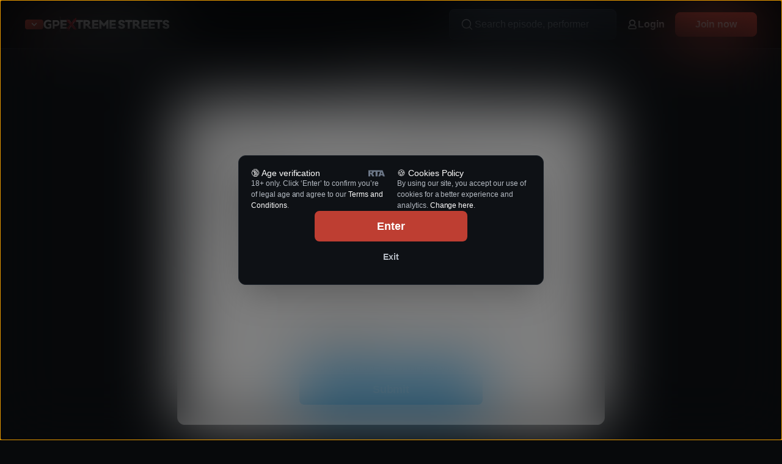

--- FILE ---
content_type: text/html; charset=utf-8
request_url: https://extremestreets.com/contact/
body_size: 12214
content:
<!DOCTYPE html>





	

	<html lang="en" data-version="1767869343" data-theme="dark">

	<head>
			<script>
				let savedTheme = localStorage.getItem('site-theme');					
				let themeInit = "dark";				
				
				if (savedTheme) {	
					if (savedTheme === "auto") { // Fix for some specific browser behavior
						localStorage.setItem('site-theme', themeInit);
					} else if (savedTheme !== "system") {
						themeInit = savedTheme;									
					} else {
						themeInit = window.matchMedia('(prefers-color-scheme: dark)').matches ? 'dark' : 'light';										
					}
				} else {
					localStorage.setItem('site-theme', themeInit);
				}	
			
				document.documentElement.setAttribute('data-theme', themeInit);				

				document.addEventListener('DOMContentLoaded', () => {				
					const metaThemeColor = document.querySelector('meta[name="theme-color"]');
					metaThemeColor.setAttribute('content', themeInit === 'dark' ? '#000' : '#fff');

					const priorityThemedImages = document.querySelectorAll('img[data-themed-priority]');

					priorityThemedImages.forEach(img => {
						let switchSrc = img.getAttribute(`data-${themeInit}-src`);
						let switchSrcset = img.getAttribute(`data-${themeInit}-srcset`);

						if (!switchSrc) return;
						img.src = switchSrc;

						if (!switchSrcset) return;
						img.srcset = switchSrcset;
					});
				});
			</script>

			
		
			<link rel="stylesheet" href="https://static.hqmediago.com/media/assets/styles/css/extra/priority.css?1767869343">			

			<noscript>
				<style>
					#theme-switcher,
					img[data-themed] {
						display: none;
					}
				</style>
			</noscript>
		
<meta charset="utf-8" />
<meta name="viewport" content="width=device-width, initial-scale=1, minimum-scale=1, viewport-fit=cover">
<meta http-equiv="X-UA-Compatible" content="IE=edge">

	<meta name="RATING" content="RTA-5042-1996-1400-1577-RTA" />
	<meta name="rating" content="adult">

<meta name="author" content="Extreme Streets">
<meta property="og:site_name" content="Extreme Streets">



<link rel="stylesheet" href="https://static.hqmediago.com/media/assets/styles/css/app.css?1767869343">
 

<link rel="icon" sizes="48x48" type="image/png" href="https://static.hqmediago.com/media/extremestreets.com/images/favicon/favicon-48x48.png?1767869343">
<link rel="apple-touch-icon" sizes="180x180" href="https://static.hqmediago.com/media/extremestreets.com/images/favicon/apple-touch-icon.png?1767869343">

<meta name="theme-color" content="#000">

		<link rel="alternate" hreflang="en" href="https://extremestreets.com/contact/?lang=en" />
		<link rel="alternate" hreflang="de" href="https://extremestreets.com/contact/?lang=de" />
		<link rel="alternate" hreflang="es" href="https://extremestreets.com/contact/?lang=es" />
		<link rel="alternate" hreflang="fr" href="https://extremestreets.com/contact/?lang=fr" />
		<link rel="alternate" hreflang="zh-hans" href="https://extremestreets.com/contact/?lang=zh-hans" />
		<link rel="alternate" hreflang="pt-br" href="https://extremestreets.com/contact/?lang=pt-br" />
		<link rel="alternate" hreflang="ru" href="https://extremestreets.com/contact/?lang=ru" />
		<link rel="alternate" hreflang="ja" href="https://extremestreets.com/contact/?lang=ja" />
		<link rel="alternate" hreflang="da" href="https://extremestreets.com/contact/?lang=da" />
		<link rel="alternate" hreflang="cs" href="https://extremestreets.com/contact/?lang=cs" />
		<link rel="alternate" hreflang="it" href="https://extremestreets.com/contact/?lang=it" />
	<link rel="alternate" hreflang="x-default" href="https://extremestreets.com/contact/">

	<script src="https://static.hqmediago.com/media/assets/js/dist/app.js?1767869343"></script>	









		<style>
			.header-inner:has([aria-label="search"]) {
				.header__part[aria-label="search"] {
					display: none;
				}

				@media screen and (width >= 600px) and (width < 1040px) {
					.header-search-compact {					
						display: flex;
					}
				}


                @media screen and (min-width: 1148px) {
					display: grid;
					grid-template-columns: minmax(0, 340px) minmax(0, 1fr) minmax(max-content, 340px);
					grid-template-areas: "logo search nav";
					gap: var(--spacing-250);

					.header__part[aria-label="search"] {
						display: flex;
					}
				}
			}

			.header__logo--site .logo:not(.logo--compact),
			.header__logo--network img {
				height: 25.2px;

				@media screen and (min-width: 600px) {
					height: 35px;
				}
			}

		</style>


<style>
	:root {
				--color-brand-400: #df6054;
		--color-brand-500: #be3e32;
		--color-brand-600: #aa362b;
		--color-brand-contrast: #ffffff;
		--spinner-contrast: initial;

	}
</style>

	<script>
		var _paq = window._paq = window._paq || [];
		_paq.push(['trackPageView']);
		_paq.push(['enableLinkTracking']);
		(function() {
		var u="//matomo.ntl.cloud/";
		_paq.push(['setTrackerUrl', u+'matomo.php']);
		_paq.push(['setSiteId', '55']);
		var d=document, g=d.createElement('script'), s=d.getElementsByTagName('script')[0];
		g.async=true; g.src=u+'matomo.js'; s.parentNode.insertBefore(g,s);
		})();
	</script>

		
	
	<link rel="preload" href="https://static.hqmediago.com/media/extremestreets.com/images/opengraph.jpg?1767869343" as="image" fetchpriority="low">

	<title>Contact Us | Extreme Streets</title>
	<meta name="description" content="Want to help? Contact our support and we will reach out to you in no time!" />

	<meta property="og:title" content="Contact Us | Extreme Streets" />
	<meta property="og:description" content="Want to help? Contact our support and we will reach out to you in no time!" />
	<meta property="og:image" content="https://static.hqmediago.com/media/extremestreets.com/images/opengraph.jpg?1767869343" />
	<meta property="og:url" content="https://extremestreets.com/contact/" />
	<meta property="og:type" content="website" />

	<meta name="twitter:site" content="@ExtremeStreets" />
	<meta name="twitter:card" content="summary_large_image" />
	<meta name="twitter:title" content="Contact Us | Extreme Streets" />
	<meta name="twitter:description" content="Want to help? Contact our support and we will reach out to you in no time!" />
	<meta name="twitter:image" content="https://static.hqmediago.com/media/extremestreets.com/images/opengraph.jpg?1767869343" />

	<link rel="canonical" href="https://extremestreets.com/contact/" />


		<script type="application/ld+json">
[
	{
			
	"@context": "https://schema.org",
	"@type": "WebSite",
	"name": "Extreme Streets",
	"url": "https://extremestreets.com/",
	"potentialAction": {
		"@type": "SearchAction",
		"target": {
			"@type": "EntryPoint",
			"urlTemplate": "https://extremestreets.com/pages/search/?q={search_term_string}"
		},
		"query-input": "required name=search_term_string"
	}
	},
	{
				"@context": "https://schema.org",
	"@type": "Organization",
	"name": "Extreme Streets",
	"url": "extremestreets.com",
	"logo": "https://static.hqmediago.com/media/extremestreets.com/images/site-logo.svg?1767869343"
	,"description": "Twisted bastards pay big for the wildest sex stunts. Cash-fueled kinks like you\u0027ve never seen. Watch the perverse tour now! \ud83d\udd25"
	
	,"sameAs": [		
			"https://x.com/ExtremeStreets",			"https://www.xfree.com/extremestreets.com"	]
,
	"contactPoint": {
		"@type": "ContactPoint",
		"contactType": "customer service",
		"url": "extremestreets.com/contact/"
	}

	,"award": [
			"AVN Nominee: Best Directing – Site/Network Content 2021",			"AVN Nominee: Best Directing Portfolio - International 2023",			"AVN Nominee: Best Directing Portfolio - International 2024"	]
	

		,"parentOrganization": {		
				"@context": "https://schema.org",
	"@type": "Organization",
	"name": "Go Perv",
	"url": "goperv.com",
	"logo": "https://static.hqmediago.com/media/goperv.com/images/site-logo.svg?1767869343"
	,"description": "Bondage, domination, feet, piss, latex, and the kind of niche kinks you didn\u2019t even know you needed. One pass unlocks it all, giving you access to premium fetish sites at a fraction of the cost. You wanted more? Here it is. GoPerv is waiting."
	

		}		

	}
]
</script>

		
	</head>




	<body				
		data-theme-default="dark"
		data-project="extremestreets"
		data-page="contact"
		data-gtag-tracker="G-05CE1XQ3SJ"
		data-user-type="visitor"
		data-layout="s"
		data-orientation="horizontal"
		class="l-main"
>	
		<script>
			// Priority JS
			const blurBody = () => {document.body.classList.add('blur')};
			const agreement = localStorage.getItem('agreement');
			const urlParams = new URLSearchParams(window.location.search);
			const adultContentModal = urlParams.get('adult_content_modal');
			const oneTimePass = urlParams.get('one_time_pass');
			if(!agreement && !adultContentModal && !oneTimePass) blurBody();
		</script>			


<header class="header">
	<div class="header-inner" data-layout="funnel">
	    <div class="header__part header__part--logo">
                <div class="header__network-listing__trigger">                    
                    <button id="show-header-network-listing" class="header__network-listing__button">
                        <span class="holder">
                            <svg xmlns="http://www.w3.org/2000/svg" width="14" height="14" fill="none" viewBox="0 0 14 14">
                                <path stroke="#fff" stroke-linecap="round" stroke-linejoin="round" stroke-width="1.5" d="M3.5 5.25 7 8.75l3.5-3.5"/>
                            </svg>
                        </span>
                    </button>
                    
                        <a
                            href="https://goperv.com/"
                            target="_blank"
                            class="header__logo header__logo--network nats exit"
                        >
                            

	<img
		src=""
			data-light-src="https://static.hqmediago.com/media/goperv.com/images/site-logo-icon-dark.svg?1767869343"
			data-dark-src="https://static.hqmediago.com/media/goperv.com/images/site-logo-icon.svg?1767869343"
			alt="Go Perv"
		class="visible "
		loading="eager"
			data-themed
		data-themed-priority height=35
	/>

		<noscript>		
			<img 
				src="https://static.hqmediago.com/media/goperv.com/images/site-logo-icon.svg?1767869343"
					alt="Go Perv"
				class="visible " 
				loading="eager" 
				data-themed-priority height=35 
			/>
		</noscript>


                        </a>				
                </div>

                <hr>

            <div class="header__logo header__logo--site">
                <a
                    href="/"
                    class="flex nats exit"
                >
                        

	<img
		src=""
			data-light-src="https://static.hqmediago.com/media/extremestreets.com/images/site-logo-dark.svg?1767869343"
			data-dark-src="https://static.hqmediago.com/media/extremestreets.com/images/site-logo.svg?1767869343"
			alt="Extreme Streets"
		class="visible logo"
		loading="eager"
			data-themed
		data-themed-priority height=35
	/>

		<noscript>		
			<img 
				src="https://static.hqmediago.com/media/extremestreets.com/images/site-logo.svg?1767869343"
					alt="Extreme Streets"
				class="visible logo" 
				loading="eager" 
				data-themed-priority height=35 
			/>
		</noscript>


                </a>
            </div>
        </div>

                <div class="header__part desktop-only" aria-label="search">
                    	<div class="row js-search m-lr-a search search--header">
			<form action="/pages/search/" method="get" class="search-form fluid row gap--100">
		<label for="search-header" class="search-form__input grow row row--a-stretch gap--100">
			<span class="icon no-shrink">
				<svg xmlns="http://www.w3.org/2000/svg" width="25" height="24" fill="none" viewBox="0 0 25 24">
				  <path stroke="#fff" stroke-linecap="round" stroke-linejoin="round" stroke-width="1.5" d="m16.379 16 4 4m-2-9a7 7 0 1 1-14 0 7 7 0 0 1 14 0Z"/>
				</svg>
			</span>
			<input name="q" id="search-header" value="" type="search" autocomplete="off" placeholder="Search episode, performer or production" maxlength="64">
			<span class="row gap--100 no-shrink">
				<span class="input-status">
					<img class="spinner" src="https://static.hqmediago.com/media/images/general/spinner-light.png?1767869343" width="20" alt="Loading..." />
				</span>
				<span class="input-clear clear">
					<svg xmlns="http://www.w3.org/2000/svg" width="24" height="24" fill="none" viewBox="0 0 24 24">
						<path fill="#151A20" fill-rule="evenodd" d="M12 22a10 10 0 1 1 0-20 10 10 0 0 1 0 20Z" clip-rule="evenodd"/>
						<path fill="#6C7787" d="M16.305 8.922a.934.934 0 0 1-.203.303L13.323 12l2.78 2.775a.935.935 0 0 1-1.322 1.322L12 13.322l-2.78 2.775a.935.935 0 0 1-1.324-1.322L10.676 12l-2.78-2.775A.935.935 0 0 1 9.22 7.903L12 10.679l2.78-2.776a.937.937 0 0 1 1.526 1.019Z"/>
					</svg>
				</span>
			</span>
		</label>
		<span class="mobile-only search-close p-lr--100">
			<span class="text-link--secondary text--c-white">Cancel</span>
		</span>
	</form>
			<div class="search-whisper-wrapper">
	</div>
	</div>
                </div>


            <nav aria-label="navigation" class="header__part">
                <ul class="row row--end gap--100">
                        <li class="tablet-only-i">
                            <span class="button button--size-m button--square button--transparent header-search-compact header__search-compact__button">
                                <svg xmlns="http://www.w3.org/2000/svg" width="40" height="40" fill="none" viewBox="0 0 40 40">
                                    <path stroke="#fff" stroke-linecap="round" stroke-linejoin="round" stroke-width="2" d="m24 24 4 4m-2-9a7 7 0 1 1-14 0 7 7 0 0 1 14 0Z"/>
                                </svg>
                            </span>
                        </li>

                    

                        <li class="tablet--m-up">
                            <a class="header__link button button--size-m button--transparent-only modalOpen" href="/members/login/" data-url="/members/profile/login-popup/">
                                	

	
	
		<svg xmlns="http://www.w3.org/2000/svg" width="18" height="18" fill="none" viewBox="0 0 18 18" class="icon">
				<path stroke="#fff" stroke-linecap="round" stroke-linejoin="round" stroke-width="2" d="M8.947 10.212c2.381 0 4.311-1.838 4.311-4.106S11.328 2 8.948 2C6.565 2 4.635 3.838 4.635 6.106s1.93 4.106 4.311 4.106Zm2.017.248H7.036c-2.228 0-4.034 1.72-4.034 3.842 0 .076 0 .152-.002.23-.012.85.714 1.468 1.607 1.468h8.786c.893 0 1.619-.618 1.607-1.469a16.009 16.009 0 0 1-.002-.23c0-2.121-1.806-3.841-4.034-3.841Z"/>
		</svg>

                                <span>Login</span>
                            </a>
                        </li>


   

                            <li class="header__button">
                                    <a href="/join/" class="button button--size-m">
                                        <span>Join now</span>
                                    </a>
                            </li>
                                                                        

   
                    
                    <li class="desktop-none">
                        <button id="side-menu-toggle" class="side-menu-toggle">
                            <i></i>
                            <i></i>
                            <i></i>
                        </button>
                    </li>
                </ul>

<div id="side-menu" class="side-menu desktop-none">
    <div class="side-menu-inner column gap--250 text--c-base">
		<div class="column gap--200 mobile-only">
				<div class="row js-search m-lr-a search search--side-menu">
			<form action="/pages/search/" method="get" class="search-form fluid row gap--100">
		<label for="search-side-menu" class="search-form__input grow row row--a-stretch gap--100">
			<span class="icon no-shrink">
				<svg xmlns="http://www.w3.org/2000/svg" width="25" height="24" fill="none" viewBox="0 0 25 24">
				  <path stroke="#fff" stroke-linecap="round" stroke-linejoin="round" stroke-width="1.5" d="m16.379 16 4 4m-2-9a7 7 0 1 1-14 0 7 7 0 0 1 14 0Z"/>
				</svg>
			</span>
			<input name="q" id="search-side-menu" value="" type="search" autocomplete="off" placeholder="Search episode, performer or production" maxlength="64">
			<span class="row gap--100 no-shrink">
				<span class="input-status">
					<img class="spinner" src="https://static.hqmediago.com/media/images/general/spinner-light.png?1767869343" width="20" alt="Loading..." />
				</span>
				<span class="input-clear clear">
					<svg xmlns="http://www.w3.org/2000/svg" width="24" height="24" fill="none" viewBox="0 0 24 24">
						<path fill="#151A20" fill-rule="evenodd" d="M12 22a10 10 0 1 1 0-20 10 10 0 0 1 0 20Z" clip-rule="evenodd"/>
						<path fill="#6C7787" d="M16.305 8.922a.934.934 0 0 1-.203.303L13.323 12l2.78 2.775a.935.935 0 0 1-1.322 1.322L12 13.322l-2.78 2.775a.935.935 0 0 1-1.324-1.322L10.676 12l-2.78-2.775A.935.935 0 0 1 9.22 7.903L12 10.679l2.78-2.776a.937.937 0 0 1 1.526 1.019Z"/>
					</svg>
				</span>
			</span>
		</label>
		<span class="mobile-only search-close p-lr--100">
			<span class="text-link--secondary text--c-white">Cancel</span>
		</span>
	</form>
			<div class="search-whisper-wrapper">
	</div>
	</div>

		</div>

        <nav aria-label='pages'>		
            <ul class="column text--c-secondary">						
					<li>
						<a href="https://goperv.com/" target="_blank" rel="noopener" class="text-link text--c-base exit">
							<div class="row gap--150">
									

	
	
		<svg xmlns="http://www.w3.org/2000/svg" width="18" height="18" fill="none" viewBox="0 0 18 18" class="icon">
				<path stroke="#fff" stroke-linecap="round" stroke-width="1.5" d="M5.813 14.25h6.375M4.5 3.75h9a1.5 1.5 0 0 1 1.5 1.5v5.25a1.5 1.5 0 0 1-1.5 1.5h-9A1.5 1.5 0 0 1 3 10.5V5.25a1.5 1.5 0 0 1 1.5-1.5Z"/>
		</svg>

								<span>All-sites access</span>
							</div>
						</a>						
					</li>
				

                    <li class="tablet--m-down">
						<a href="/members/login/" class="text-link text--c-base exit modalOpen" data-url="/members/profile/login-popup/">
							<div class="row gap--150">
									

	
	
		<svg xmlns="http://www.w3.org/2000/svg" width="18" height="18" fill="none" viewBox="0 0 18 18" class="icon">
				<path stroke="#fff" stroke-linecap="round" stroke-linejoin="round" stroke-width="2" d="M8.947 10.212c2.381 0 4.311-1.838 4.311-4.106S11.328 2 8.948 2C6.565 2 4.635 3.838 4.635 6.106s1.93 4.106 4.311 4.106Zm2.017.248H7.036c-2.228 0-4.034 1.72-4.034 3.842 0 .076 0 .152-.002.23-.012.85.714 1.468 1.607 1.468h8.786c.893 0 1.619-.618 1.607-1.469a16.009 16.009 0 0 1-.002-.23c0-2.121-1.806-3.841-4.034-3.841Z"/>
		</svg>

								<span>Login</span>
							</div>
						</a>
					</li>



            </ul>

                <div class="column column--center p-tb--250">
                    	

			<a
				href="/join/"
				class="button button--width-300"
					data-ga-loc="side_menu"
			>
				<span>Join now</span>
			</a>

                </div>
        </nav>

		<footer class="column gap--300 m-t-a">
		    <nav aria-label="site-links-side-menu" class="row row--center gap--300">
				<a class="text-link--secondary text--c-secondary no-wrap" href="/contact/">Contact us</a>
				<a class="text-link--secondary text--c-secondary no-wrap" href="https://simplydigitalbill.com/">Billing support</a>
				<a class="text-link--secondary text--c-secondary no-wrap" href="/partners/">Partners</a>
			</nav>

			<nav aria-label="legal-links-side-menu" class="row row--center gap--300">
				<a class="text-link--secondary text--c-secondary" href="/terms/service/">Terms </a>				
				<button class="row gap--100 text-link--secondary text--c-secondary text--c-base--hover no-wrap modalOpen" data-url="/change-language/">
					<img src="https://static.hqmediago.com/media/assets/images/flags/en.png?1767869343" alt="EN" width="20" loading="lazy" class="radius--25">
					<span>English</span>
				</button>				
			</nav>

			<nav aria-label="social-networks-side-menu" class="column column--center">
					<ul class="row row--wrap row--center gap--300">

			<li>
				<a href="https://www.xfree.com/extremestreets.com" class="row gap--100" title="xfree" target="_blank" rel="noopener noreferrer">
					<img
						src="https://static.hqmediago.com/media/images/socials/xfree.svg?1767869343"
						alt="xfree"
						title="xfree"
						loading="lazy"
						width="24"
						height="24"
					/>
					<span class="text-link--tertiary text--c-secondary">xfree</span>
				</a>
			</li>
						

			<li>
				<a href="https://x.com/ExtremeStreets" class="row gap--100" title="x" target="_blank" rel="noopener noreferrer">
					<img
						src="https://static.hqmediago.com/media/images/socials/x.svg?1767869343"
						alt="x"
						title="x"
						loading="lazy"
						width="24"
						height="24"
					/>
					<span class="text-link--tertiary text--c-secondary">X (Twitter)</span>
				</a>
			</li>
	</ul>
			</nav>
        </footer>
    </div>
</div>            </nav>

            <dialog id="header-search-compact" class="header-search-compact header__search-compact tablet-only">
                	<div class="row js-search m-lr-a search search--header-compact">
			<form action="/pages/search/" method="get" class="search-form fluid row gap--100">
		<label for="search-header-compact" class="search-form__input grow row row--a-stretch gap--100">
			<span class="icon no-shrink">
				<svg xmlns="http://www.w3.org/2000/svg" width="25" height="24" fill="none" viewBox="0 0 25 24">
				  <path stroke="#fff" stroke-linecap="round" stroke-linejoin="round" stroke-width="1.5" d="m16.379 16 4 4m-2-9a7 7 0 1 1-14 0 7 7 0 0 1 14 0Z"/>
				</svg>
			</span>
			<input name="q" id="search-header-compact" value="" type="search" autocomplete="off" placeholder="Search episode, performer or production" maxlength="64">
			<span class="row gap--100 no-shrink">
				<span class="input-status">
					<img class="spinner" src="https://static.hqmediago.com/media/images/general/spinner-light.png?1767869343" width="20" alt="Loading..." />
				</span>
				<span class="input-clear clear">
					<svg xmlns="http://www.w3.org/2000/svg" width="24" height="24" fill="none" viewBox="0 0 24 24">
						<path fill="#151A20" fill-rule="evenodd" d="M12 22a10 10 0 1 1 0-20 10 10 0 0 1 0 20Z" clip-rule="evenodd"/>
						<path fill="#6C7787" d="M16.305 8.922a.934.934 0 0 1-.203.303L13.323 12l2.78 2.775a.935.935 0 0 1-1.322 1.322L12 13.322l-2.78 2.775a.935.935 0 0 1-1.324-1.322L10.676 12l-2.78-2.775A.935.935 0 0 1 9.22 7.903L12 10.679l2.78-2.776a.937.937 0 0 1 1.526 1.019Z"/>
					</svg>
				</span>
			</span>
		</label>
		<span class="mobile-only search-close p-lr--100">
			<span class="text-link--secondary text--c-white">Cancel</span>
		</span>
	</form>
			<div class="search-whisper-wrapper">
	</div>
	</div>
            </dialog>

		<dialog id="header-network-listing" class="header__network-listing">
			<div class="column">
				<div class="row row--space-between">					
                    <a href="https://goperv.com/" target="_blank" class="exit row p-a--150 p-a--t--200 p-a--d--250">
                        

	<img
		src=""
			data-light-src="https://static.hqmediago.com/media/goperv.com/images/site-logo-tld-dark.svg?1767869343"
			data-dark-src="https://static.hqmediago.com/media/goperv.com/images/site-logo-tld.svg?1767869343"
			alt="Go Perv"
		class="visible "
		loading="lazy"
			data-themed
		height=32
	/>

		<noscript>		
			<img 
				src="https://static.hqmediago.com/media/goperv.com/images/site-logo-tld.svg?1767869343"
					alt="Go Perv"
				class="visible " 
				loading="lazy" 
				height=32 
			/>
		</noscript>


                    </a>					
					<div class="p-a--150 p-a--t--200 p-a--d--250">
						<button class="header__network-listing__close button button--square">
							<svg xmlns="http://www.w3.org/2000/svg" width="16" height="16" fill="none" viewBox="0 0 16 16">
							  <path stroke="#fff" stroke-linecap="round" stroke-linejoin="round" stroke-width="1.5" d="m2.667 2.667 10.666 10.666m0-10.667L2.667 13.333"/>
							</svg>
						</button>
					</div>
				</div>
                <div class="column p-a--150 p-a--t--200 p-a--a--250">


                        
	                    

                        <div class="network-listing network-listing--compact gap--75 gap--t--100 gap--d--150 gap-filler" data-show-s="1" data-show-t="0" data-show-d="3">
                            			
			

			<a href="https://horrorporn.com/?utm_source=extremestreets.com&utm_medium=item-w-thumb-3&utm_campaign=header-network-listing" target="_blank" class="exit network-listing__item column gap--150 gap--t--200">				
				<div class="media-wrapper media-wrapper--cover radius--75 radius--t--150 thumbnail_wrapper thumbnail_wrapper--hold">
					<img src="https://static.hqmediago.com/media/horrorporn.com/images/site-thumbnail-3.jpg?1767869343" alt="Horror Porn" loading="lazy"  width="78" height="44" />
				</div>

				<div class="column gap--t--50">
					<div class="logo">
						

	<img
		src=""
			data-light-src="https://static.hqmediago.com/media/horrorporn.com/images/site-logo-tld-dark.svg?1767869343"
			data-dark-src="https://static.hqmediago.com/media/horrorporn.com/images/site-logo-tld.svg?1767869343"
			alt="Horror Porn"
		class="visible "
		loading="lazy"
			data-themed
		height=16
	/>

		<noscript>		
			<img 
				src="https://static.hqmediago.com/media/horrorporn.com/images/site-logo-tld.svg?1767869343"
					alt="Horror Porn"
				class="visible " 
				loading="lazy" 
				height=16 
			/>
		</noscript>


					</div>

					<p class="p4 ellipsis text--c-secondary">
						The most cinematic scary porn!
					</p>
				</div>
			</a>
			
			

			<a href="https://selfiefetish.com/?utm_source=extremestreets.com&utm_medium=item-w-thumb-1&utm_campaign=header-network-listing" target="_blank" class="exit network-listing__item column gap--150 gap--t--200">				
				<div class="media-wrapper media-wrapper--cover radius--75 radius--t--150 thumbnail_wrapper thumbnail_wrapper--vertical-in-horizontal thumbnail_wrapper--hold">
					<img src="https://static.hqmediago.com/media/selfiefetish.com/images/site-thumbnail-1.jpg?1767869343" alt="Selfie Fetish" loading="lazy"  width="78" height="44" />
				</div>

				<div class="column gap--t--50">
					<div class="logo">
						

	<img
		src=""
			data-light-src="https://static.hqmediago.com/media/selfiefetish.com/images/site-logo-tld-dark.svg?1767869343"
			data-dark-src="https://static.hqmediago.com/media/selfiefetish.com/images/site-logo-tld.svg?1767869343"
			alt="Selfie Fetish"
		class="visible "
		loading="lazy"
			data-themed
		height=16
	/>

		<noscript>		
			<img 
				src="https://static.hqmediago.com/media/selfiefetish.com/images/site-logo-tld.svg?1767869343"
					alt="Selfie Fetish"
				class="visible " 
				loading="lazy" 
				height=16 
			/>
		</noscript>


					</div>

					<p class="p4 ellipsis text--c-secondary">
						Girls just wanna show their stretched-out holes up close.
					</p>
				</div>
			</a>
			
			

			<a href="https://perversefamily.com/?utm_source=extremestreets.com&utm_medium=item-w-thumb-3&utm_campaign=header-network-listing" target="_blank" class="exit network-listing__item column gap--150 gap--t--200">				
				<div class="media-wrapper media-wrapper--cover radius--75 radius--t--150 thumbnail_wrapper thumbnail_wrapper--hold">
					<img src="https://static.hqmediago.com/media/perversefamily.com/images/site-thumbnail-3.jpg?1767869343" alt="Perverse Family" loading="lazy"  width="78" height="44" />
				</div>

				<div class="column gap--t--50">
					<div class="logo">
						

	<img
		src=""
			data-light-src="https://static.hqmediago.com/media/perversefamily.com/images/site-logo-tld-dark.svg?1767869343"
			data-dark-src="https://static.hqmediago.com/media/perversefamily.com/images/site-logo-tld.svg?1767869343"
			alt="Perverse Family"
		class="visible "
		loading="lazy"
			data-themed
		height=16
	/>

		<noscript>		
			<img 
				src="https://static.hqmediago.com/media/perversefamily.com/images/site-logo-tld.svg?1767869343"
					alt="Perverse Family"
				class="visible " 
				loading="lazy" 
				height=16 
			/>
		</noscript>


					</div>

					<p class="p4 ellipsis text--c-secondary">
						Unbelievably perverse household that breaks every rule.
					</p>
				</div>
			</a>
			
			

			<a href="https://powerfetish.com/?utm_source=extremestreets.com&utm_medium=item-w-thumb-2&utm_campaign=header-network-listing" target="_blank" class="exit network-listing__item column gap--150 gap--t--200">				
				<div class="media-wrapper media-wrapper--cover radius--75 radius--t--150 thumbnail_wrapper thumbnail_wrapper--hold">
					<img src="https://static.hqmediago.com/media/powerfetish.com/images/site-thumbnail-2.jpg?1767869343" alt="Power Fetish" loading="lazy"  width="78" height="44" />
				</div>

				<div class="column gap--t--50">
					<div class="logo">
						

	<img
		src=""
			data-light-src="https://static.hqmediago.com/media/powerfetish.com/images/site-logo-tld-dark.svg?1767869343"
			data-dark-src="https://static.hqmediago.com/media/powerfetish.com/images/site-logo-tld.svg?1767869343"
			alt="Power Fetish"
		class="visible "
		loading="lazy"
			data-themed
		height=16
	/>

		<noscript>		
			<img 
				src="https://static.hqmediago.com/media/powerfetish.com/images/site-logo-tld.svg?1767869343"
					alt="Power Fetish"
				class="visible " 
				loading="lazy" 
				height=16 
			/>
		</noscript>


					</div>

					<p class="p4 ellipsis text--c-secondary">
						Beautiful fetish lovers fuck in a modern hi-tech environment.
					</p>
				</div>
			</a>
			
			

			<a href="https://dirtysarah.com/?utm_source=extremestreets.com&utm_medium=item-w-thumb-1&utm_campaign=header-network-listing" target="_blank" class="exit network-listing__item column gap--150 gap--t--200">				
				<div class="media-wrapper media-wrapper--cover radius--75 radius--t--150 thumbnail_wrapper thumbnail_wrapper--hold">
					<img src="https://static.hqmediago.com/media/dirtysarah.com/images/site-thumbnail-1.jpg?1767869343" alt="Dirty Sarah" loading="lazy"  width="78" height="44" />
				</div>

				<div class="column gap--t--50">
					<div class="logo">
						

	<img
		src=""
			data-light-src="https://static.hqmediago.com/media/dirtysarah.com/images/site-logo-tld-dark.svg?1767869343"
			data-dark-src="https://static.hqmediago.com/media/dirtysarah.com/images/site-logo-tld.svg?1767869343"
			alt="Dirty Sarah"
		class="visible "
		loading="lazy"
			data-themed
		height=16
	/>

		<noscript>		
			<img 
				src="https://static.hqmediago.com/media/dirtysarah.com/images/site-logo-tld.svg?1767869343"
					alt="Dirty Sarah"
				class="visible " 
				loading="lazy" 
				height=16 
			/>
		</noscript>


					</div>

					<p class="p4 ellipsis text--c-secondary">
						Perverted nymphomaniac dares people, to see what they are willing to do for money.
					</p>
				</div>
			</a>
			
			

			<a href="https://clubbdsm.com/?utm_source=extremestreets.com&utm_medium=item-w-thumb-1&utm_campaign=header-network-listing" target="_blank" class="exit network-listing__item column gap--150 gap--t--200">				
				<div class="media-wrapper media-wrapper--cover radius--75 radius--t--150 thumbnail_wrapper thumbnail_wrapper--hold">
					<img src="https://static.hqmediago.com/media/clubbdsm.com/images/site-thumbnail-1.jpg?1767869343" alt="CLUB bdsm" loading="lazy"  width="78" height="44" />
				</div>

				<div class="column gap--t--50">
					<div class="logo">
						

	<img
		src=""
			data-light-src="https://static.hqmediago.com/media/clubbdsm.com/images/site-logo-tld-dark.svg?1767869343"
			data-dark-src="https://static.hqmediago.com/media/clubbdsm.com/images/site-logo-tld.svg?1767869343"
			alt="CLUB bdsm"
		class="visible "
		loading="lazy"
			data-themed
		height=16
	/>

		<noscript>		
			<img 
				src="https://static.hqmediago.com/media/clubbdsm.com/images/site-logo-tld.svg?1767869343"
					alt="CLUB bdsm"
				class="visible " 
				loading="lazy" 
				height=16 
			/>
		</noscript>


					</div>

					<p class="p4 ellipsis text--c-secondary">
						Chains, freaks, and consensual BDSM fun. Welcome to the club.
					</p>
				</div>
			</a>
			
			

			<a href="https://extremestreets.com/?utm_source=extremestreets.com&utm_medium=item-w-thumb-3&utm_campaign=header-network-listing" target="_blank" class="exit network-listing__item column gap--150 gap--t--200 network-listing__item--current">				
				<div class="media-wrapper media-wrapper--cover radius--75 radius--t--150 thumbnail_wrapper thumbnail_wrapper--hold">
					<img src="https://static.hqmediago.com/media/extremestreets.com/images/site-thumbnail-3.jpg?1767869343" alt="Extreme Streets" loading="lazy"  width="78" height="44" />
				</div>

				<div class="column gap--t--50">
					<div class="logo">
						

	<img
		src=""
			data-light-src="https://static.hqmediago.com/media/extremestreets.com/images/site-logo-tld-dark.svg?1767869343"
			data-dark-src="https://static.hqmediago.com/media/extremestreets.com/images/site-logo-tld.svg?1767869343"
			alt="Extreme Streets"
		class="visible "
		loading="lazy"
			data-themed
		height=16
	/>

		<noscript>		
			<img 
				src="https://static.hqmediago.com/media/extremestreets.com/images/site-logo-tld.svg?1767869343"
					alt="Extreme Streets"
				class="visible " 
				loading="lazy" 
				height=16 
			/>
		</noscript>


					</div>

					<p class="p4 ellipsis text--c-secondary">
						Extreme amateur fetish porn challenges.
					</p>
				</div>
			</a>
			
			

			<a href="https://perversefamilylive.com/?utm_source=extremestreets.com&utm_medium=item-w-thumb-1&utm_campaign=header-network-listing" target="_blank" class="exit network-listing__item column gap--150 gap--t--200">				
				<div class="media-wrapper media-wrapper--cover radius--75 radius--t--150 thumbnail_wrapper thumbnail_wrapper--hold">
					<img src="https://static.hqmediago.com/media/perversefamilylive.com/images/site-thumbnail-1.jpg?1767869343" alt="Perverse Family Live" loading="lazy"  width="78" height="44" />
				</div>

				<div class="column gap--t--50">
					<div class="logo">
						

	<img
		src=""
			data-light-src="https://static.hqmediago.com/media/perversefamilylive.com/images/site-logo-tld-dark.svg?1767869343"
			data-dark-src="https://static.hqmediago.com/media/perversefamilylive.com/images/site-logo-tld.svg?1767869343"
			alt="Perverse Family Live"
		class="visible "
		loading="lazy"
			data-themed
		height=16
	/>

		<noscript>		
			<img 
				src="https://static.hqmediago.com/media/perversefamilylive.com/images/site-logo-tld.svg?1767869343"
					alt="Perverse Family Live"
				class="visible " 
				loading="lazy" 
				height=16 
			/>
		</noscript>


					</div>

					<p class="p4 ellipsis text--c-secondary">
						Perverse live stream of fetish household that breaks every rule.
					</p>
				</div>
			</a>
			
			

			<a href="https://xvirtual.com/?utm_source=extremestreets.com&utm_medium=item-w-thumb-2&utm_campaign=header-network-listing" target="_blank" class="exit network-listing__item column gap--150 gap--t--200">				
				<div class="media-wrapper media-wrapper--cover radius--75 radius--t--150 thumbnail_wrapper thumbnail_wrapper--hold">
					<img src="https://static.hqmediago.com/media/xvirtual.com/images/site-thumbnail-2.jpg?1767869343" alt="X Virtual" loading="lazy"  width="78" height="44" />
				</div>

				<div class="column gap--t--50">
					<div class="logo">
						

	<img
		src=""
			data-light-src="https://static.hqmediago.com/media/xvirtual.com/images/site-logo-tld-dark.svg?1767869343"
			data-dark-src="https://static.hqmediago.com/media/xvirtual.com/images/site-logo-tld.svg?1767869343"
			alt="X Virtual"
		class="visible "
		loading="lazy"
			data-themed
		height=16
	/>

		<noscript>		
			<img 
				src="https://static.hqmediago.com/media/xvirtual.com/images/site-logo-tld.svg?1767869343"
					alt="X Virtual"
				class="visible " 
				loading="lazy" 
				height=16 
			/>
		</noscript>


					</div>

					<p class="p4 ellipsis text--c-secondary">
						Perfect 3D porn reality in 5K quality.
					</p>
				</div>
			</a>


                                	<span class="network-listing__item column gap--150 gap--t--200 gap-filler__item modalOpen"  False data-url="/subscribe-newsletter/">
		<div class="media-wrapper thumbnail_wrapper">
			<img src="https://static.hqmediago.com/media/extremestreets.com/images/site-thumbnail-1.jpg?1767869343" alt="Extreme Streets" loading="lazy" width="78" height="44" />
			
			<div class="media-wrapper__over">
				<div class="column column--center gap--150">
					<img class="icon" src="https://static.hqmediago.com/media/assets/images/emojies/hourglass.png?1767869343" alt="Extreme Streets" loading="lazy" width="28" />
				</div>
			</div>			
		</div>
		<div class="column gap--t--50">
			<div class="logo">
				

	<img
		src=""
			data-light-src="https://static.hqmediago.com/media/assets/images/general/coming-soon-dark.svg?1767869343"
			data-dark-src="https://static.hqmediago.com/media/assets/images/general/coming-soon.svg?1767869343"
			alt="Coming soon"
		class="visible logo"
		loading="eager"
			data-themed
		height=25
	/>

		<noscript>		
			<img 
				src="https://static.hqmediago.com/media/assets/images/general/coming-soon.svg?1767869343"
					alt="Coming soon"
				class="visible logo" 
				loading="eager" 
				height=25 
			/>
		</noscript>

	
			</div>		
			<p class="p4 text--c-secondary ellipsis">
				Site is coming soon. Don’t miss out!
					<span class="text-link--tertiary text--c-focus text--underline">&nbsp;🔔 Get notified</span>
			</p>
		</div>
	</span>
				
                                	<span class="network-listing__item column gap--150 gap--t--200 gap-filler__item modalOpen"  False data-url="/subscribe-newsletter/">
		<div class="media-wrapper thumbnail_wrapper">
			<img src="https://static.hqmediago.com/media/extremestreets.com/images/site-thumbnail-2.jpg?1767869343" alt="Extreme Streets" loading="lazy" width="78" height="44" />
			
			<div class="media-wrapper__over">
				<div class="column column--center gap--150">
					<img class="icon" src="https://static.hqmediago.com/media/assets/images/emojies/hourglass.png?1767869343" alt="Extreme Streets" loading="lazy" width="28" />
				</div>
			</div>			
		</div>
		<div class="column gap--t--50">
			<div class="logo">
				

	<img
		src=""
			data-light-src="https://static.hqmediago.com/media/assets/images/general/coming-soon-dark.svg?1767869343"
			data-dark-src="https://static.hqmediago.com/media/assets/images/general/coming-soon.svg?1767869343"
			alt="Coming soon"
		class="visible logo"
		loading="eager"
			data-themed
		height=25
	/>

		<noscript>		
			<img 
				src="https://static.hqmediago.com/media/assets/images/general/coming-soon.svg?1767869343"
					alt="Coming soon"
				class="visible logo" 
				loading="eager" 
				height=25 
			/>
		</noscript>

	
			</div>		
			<p class="p4 text--c-secondary ellipsis">
				Site is coming soon. Don’t miss out!
					<span class="text-link--tertiary text--c-focus text--underline">&nbsp;🔔 Get notified</span>
			</p>
		</div>
	</span>
				
                                	<span class="network-listing__item column gap--150 gap--t--200 gap-filler__item modalOpen"  False data-url="/subscribe-newsletter/">
		<div class="media-wrapper thumbnail_wrapper">
			<img src="https://static.hqmediago.com/media/extremestreets.com/images/site-thumbnail-3.jpg?1767869343" alt="Extreme Streets" loading="lazy" width="78" height="44" />
			
			<div class="media-wrapper__over">
				<div class="column column--center gap--150">
					<img class="icon" src="https://static.hqmediago.com/media/assets/images/emojies/hourglass.png?1767869343" alt="Extreme Streets" loading="lazy" width="28" />
				</div>
			</div>			
		</div>
		<div class="column gap--t--50">
			<div class="logo">
				

	<img
		src=""
			data-light-src="https://static.hqmediago.com/media/assets/images/general/coming-soon-dark.svg?1767869343"
			data-dark-src="https://static.hqmediago.com/media/assets/images/general/coming-soon.svg?1767869343"
			alt="Coming soon"
		class="visible logo"
		loading="eager"
			data-themed
		height=25
	/>

		<noscript>		
			<img 
				src="https://static.hqmediago.com/media/assets/images/general/coming-soon.svg?1767869343"
					alt="Coming soon"
				class="visible logo" 
				loading="eager" 
				height=25 
			/>
		</noscript>

	
			</div>		
			<p class="p4 text--c-secondary ellipsis">
				Site is coming soon. Don’t miss out!
					<span class="text-link--tertiary text--c-focus text--underline">&nbsp;🔔 Get notified</span>
			</p>
		</div>
	</span>
				
                        </div>
				</div>
			</div>
		</dialog>
		

		<div class="backdrop"></div>
	</div>
</header>		

		<main class="page-content" data-page="contact">

			<div class="status-messages status-messages--sticky">









			</div>

<section class="column column--center p-tb--400 gap--400 section--secondary">
    <div class="column gap--100 text-center">
        <h1 class="h2">Get in touch</h1>
        <p class="p2">Need help or have a question? Fill out the form below.</p>
    </div>

    <div class="box box--wide column--center" data-sub-theme="light">

<form id="contact_form" action="" method="post" onsubmit="return true" class="column gap--300 fluid">
<input type='hidden' name='csrfmiddlewaretoken' value='cnNf9SUWoKPKDgpmZM5ESz2tohvQz5L13B3dj0yl1Wta9u2mf2xZGLdGFQ90rZu7' />
	

    <fieldset class="column gap--200">
        <div class="grid grid--1 grid--t--2 gap--200 gap--t--250">
            
    <div class="x-input">
        <label for="id_name">
        	<span>Name</span>
        </label>
        <div class="x-input__input">

            <input
                id="id_name"
                name="name"
                	placeholder="Your name"
                type="text"
                
                
            />
            
            
            <div class="row gap--100 no-shrink m-l-a">   

                
                <div class="x-input__status">                	
					<img src="https://static.hqmediago.com/media/images/general/valid.svg?1767869343" data-valid="true" alt="Valid" />
                    <img src="https://static.hqmediago.com/media/images/general/invalid.svg?1767869343" data-valid="false" alt="Invalid" />
				</div>				
            </div>
            
            
        </div>
        <div class="x-input__message">
        </div>        
    </div>
            
    <div class="x-input">
        <label for="id_email">
        	<span>Email</span>
<span class="text--c-secondary"> *</span>        </label>
        <div class="x-input__input">

            <input
                id="id_email"
                name="email"
                	placeholder="Your email"
                type="email"
                maxlength=75
                required
            />
            
            
            <div class="row gap--100 no-shrink m-l-a">   

                
                <div class="x-input__status">                	
					<img src="https://static.hqmediago.com/media/images/general/valid.svg?1767869343" data-valid="true" alt="Valid" />
                    <img src="https://static.hqmediago.com/media/images/general/invalid.svg?1767869343" data-valid="false" alt="Invalid" />
				</div>				
            </div>
            
            
        </div>
        <div class="x-input__message">
        </div>        
    </div>
        </div>

            <div class="x-input">
        <label>Reason for contacting us</label>
        <div class="x-input__input">
            <select id="id_reason" name="reason">
				<option value="1">General inquiry</option>
				<option value="2">Can’t log in or password not working</option>
				<option value="3">Account banned</option>
				<option value="4">Suspicious activity – leaked credentials</option>
				<option value="5">Withdraw consent / data removal</option>
				<option value="6">Streaming issues</option>
				<option value="7">Download issues</option>
				<option value="8">Media inquiries</option>
				<option value="9">Marketing and partnership opportunities</option>
				<option value="10">Cancel membership</option>
				<option value="11">Payment issues</option>
				<option value="12">Age verification</option>
			</select>
            <div class="x-input__controls">
                <svg xmlns="http://www.w3.org/2000/svg" width="16" height="16" fill="none" viewBox="0 0 16 16">
                    <path stroke="#0D0D0D" stroke-linecap="round" stroke-linejoin="round" stroke-width="1.5" d="m12 6-4 4-4-4"/>
                </svg>
            </div>
        </div>
        <div class="x-input__message">
        	<p class="input__errors error-label p p3">
</p>
        </div>
    </div>

            <div class="x-input fluid" >
        <label for="id_description">Additional details</label>
        <div class="x-input__input x-input__input--textarea">
            <textarea
            	id="id_description"
			  	name="description"
			 	placeholder="Describe the issue here…"
			 	rows="5"
			 	required
			></textarea>
        </div>
        <div class="x-input__message">
        	<p class="input__errors error-label p p3">
</p>
        </div>
    </div>
    </fieldset>

	<div class="captcha column gap--100 text-center">
		<label class="captcha__wrapper row row--center fluid">
			<script src="https://www.google.com/recaptcha/api.js?hl=en"></script>
<script type="text/javascript">
    // Submit function to be called, after reCAPTCHA was successful.
    var onSubmit_d335b61a8bd8466d8355f36fda5b0e20 = function(token) {
        console.log("reCAPTCHA validated for 'data-widget-uuid=\"d335b61a8bd8466d8355f36fda5b0e20\"'")
    };
</script>

<div
     class="g-recaptcha" data-sitekey="6LdJxJ8UAAAAAO3GYQBxQh2AzI6h_fnhjweoo0vZ" required id="id_captcha" data-widget-uuid="d335b61a8bd8466d8355f36fda5b0e20" data-callback="onSubmit_d335b61a8bd8466d8355f36fda5b0e20" data-size="normal"
>
</div>
		</label>
		<div class="captcha__message">
			<p class="input__errors error-label p p3">
</p>
		</div>
	</div>

	<input type="hidden" name="url" value="https://extremestreets.com/contact/" id="id_url">

	<p class="p4 text-center">Clicking on <span class='text--fw-700'>Send</span> you accept our <a href='/terms/privacy-policy/' class='text--fw-700'>Privacy Policy</a>.</p>

	<button type="submit" class="button mw-300 m-lr-a">Submit</button>
</form>

<script>
    $(document).ready(function() {
		function getUrlParameter(name) {
			const urlParams = new URLSearchParams(window.location.search);
			return urlParams.get(name);
		}

        let email = getUrlParameter("email");
        if(email) {
            $("[name='email']").val(email);
        }

		let reason = getUrlParameter("reason");
        if(reason) {
            $("[name='reason']").val(reason);
        }
    });
</script>    </div>
</section>
		</main>


<footer class="footer section--secondary">
	<div class="footer-inner column column--center gap--400 text-center p-tl--800 p-lr--">
        <nav aria-label="site-links" class="row row--center row--wrap gap--300">
            <button class="text-link--secondary text--c-base--hover no-wrap" id="open-adult-modal">Manage cookies</button>            
            <a class="text-link--secondary text--c-base--hover no-wrap" href="/contact/">Get in touch</a>
<a class="text-link--secondary text--c-base--hover no-wrap" href="https://moneydaddy.com?utm_campaign=paysites&utm_source=extreme-streets&utm_medium=footer" target="_blank">Affiliates</a>            	<a class="text-link--secondary text--c-base--hover no-wrap" href="/members/login/">Login</a>
            <a class="text-link--secondary text--c-base--hover no-wrap" href="/report-content/">Report content</a>
            <a class="text-link--secondary text--c-base--hover no-wrap" href="https://simplydigitalbill.com/" target="_blank">Billing support</a>
            <a class="text-link--secondary text--c-base--hover no-wrap" href="/partners/">Partners</a>
            <a class="text-link--secondary text--c-base--hover no-wrap" href="/members/lost-password/">Reset password</a>
            <a class="text-link--secondary text--c-base--hover no-wrap" href="/pages/trending/">Trending Searches</a>
            
            <button class="text-link--secondary text--c-base--hover no-wrap modalOpen" data-url="/change-country/">
                <span>Change Country</span>
            </button>



                <button class="row gap--100 text-link--secondary text--c-base--hover no-wrap modalOpen" data-url="/change-language/">
                    <img src="https://static.hqmediago.com/media/assets/images/flags/en.png?1767869343" alt="EN" width="20" loading="lazy" class="radius--25">
                    <span>English</span>
                </button>
        </nav>

        <div class="row gap--200">
            <img src="https://static.hqmediago.com/media/images/form/card-visa.svg?1767869343" alt="Visa" loading="lazy">
            <img src="https://static.hqmediago.com/media/images/form/card-mc.svg?1767869343" alt="Mastercard" loading="lazy">
        </div>

        <div class="column">
            <p class="p4">
                Copyright &copy; 2011&ndash;2026 extremestreets.com. All Rights Reserved. SIMPLY DIGITAL s.r.o. (DBA SIMPLYDIGITALBILL.com), Sokolovská 428/130, 186 00, Praha 8 - Karlín, Czech Republic<span>. <span class='us-none'>i<span>@</span>s<i></i>d<s></s>g<b></b>b<u></u>ill.<s></s>c<i></i>o<s></s>m</span></span>            </p>                        
        </div>        

        <p class="p4 mw-1000">All scenes are staged and recorded with full knowledge and documented consent of those involved. No content was created illegally or without agreement. All participants featured on this website are consenting adults aged 18 or older at the time of production.</p>
        
        <nav aria-label="legal-links" class="row row--center text--c-tertiary">
            <a class="p-lr--100 text-link--tertiary text--c-secondary text--c-base--hover" href="/terms/service/">Terms of Service</a>
            <span class="p p3">|</span>
            <a class="p-lr--100 text-link--tertiary text--c-secondary text--c-base--hover" href="/terms/privacy-policy/">Privacy Policy</a>
            <span class="p p3">|</span>
            <a class="p-lr--100 text-link--tertiary text--c-secondary text--c-base--hover" href="/terms/compliance-notice/">USC 2257</a>
            <span class="p p3">|</span>
            <a class="p-lr--100 text-link--tertiary text--c-secondary text--c-base--hover" href="/terms/cookies-policy/">Cookies Policy</a>
        </nav>

		<nav aria-label="social-networks-footer">
        		<ul class="row row--wrap row--center gap--300">

			<li>
				<a href="https://www.xfree.com/extremestreets.com" class="row gap--100" title="xfree" target="_blank" rel="noopener noreferrer">
					<img
						src="https://static.hqmediago.com/media/images/socials/xfree.svg?1767869343"
						alt="xfree"
						title="xfree"
						loading="lazy"
						width="24"
						height="24"
					/>
					<span class="text-link--tertiary text--c-secondary">xfree</span>
				</a>
			</li>
						

			<li>
				<a href="https://x.com/ExtremeStreets" class="row gap--100" title="x" target="_blank" rel="noopener noreferrer">
					<img
						src="https://static.hqmediago.com/media/images/socials/x.svg?1767869343"
						alt="x"
						title="x"
						loading="lazy"
						width="24"
						height="24"
					/>
					<span class="text-link--tertiary text--c-secondary">X (Twitter)</span>
				</a>
			</li>
	</ul>
        </nav>

        <div class="flex">
            <svg xmlns="http://www.w3.org/2000/svg" width="56" height="20" fill="none" viewBox="0 0 56 20">
                <path fill="#394454" fill-rule="evenodd" d="M.973 0v20h5.866v-8.037h.846c.925 0 1.775.512 2.218 1.333L13.516 20h6.588s-1.985-4.84-3.249-6.575c-1.263-1.736-2.887-2.192-2.887-2.192s4.692 0 4.692-6.21h6.046V20h6.227V5.023h8.212L33.459 20h6.227l.993-3.288h6.858L48.62 20h6.407l-7.49-20H.973Zm43.225 5.023-2.256 7.488h4.512l-2.256-7.488ZM6.838 8.219v-4.2h3.7c1.147 0 2.076.94 2.076 2.1 0 1.16-.93 2.1-2.075 2.1h-3.7Z" clip-rule="evenodd"/>
            </svg>
        </div>

        
	<div id="theme-switcher" class="row gap--25 p-a--25">
			<button id="light" class="icon " title="Light">				
				<svg xmlns="http://www.w3.org/2000/svg" width="14" height="14" viewBox="0 0 14 14" fill="none"><path d="M7.00006 1.6665V2.47948M7.00006 11.5202V12.3332M12.3333 6.9999H11.5204M2.47964 6.9999H1.66666M10.7711 3.22847L10.1963 3.80333M3.80376 10.1962L3.22891 10.771M10.7711 10.771L10.1963 10.1962M3.80376 3.80361L3.22891 3.22876M7.00012 4.51373C8.37351 4.51373 9.48634 5.6271 9.48634 6.99996C9.48634 8.37335 8.37351 9.48671 7.00012 9.48671C5.62669 9.48671 4.51389 8.37335 4.51389 6.99996C4.51389 5.6271 5.62669 4.51373 7.00012 4.51373Z" stroke-width="1.5" stroke-linecap="round" stroke-linejoin="round"/></svg>				
			</button>
			<button id="system" class="icon " title="System">				
				<svg xmlns="http://www.w3.org/2000/svg" width="14" height="12" viewBox="0 0 14 12" fill="none"><path d="M4.16666 10.6668H9.83333M3 1.3335H11C11.7364 1.3335 12.3333 1.93045 12.3333 2.66683V7.3335C12.3333 8.06988 11.7364 8.66683 11 8.66683H3C2.26362 8.66683 1.66666 8.06988 1.66666 7.3335V2.66683C1.66666 1.93045 2.26362 1.3335 3 1.3335Z" stroke-width="1.5" stroke-linecap="round"/></svg>				
			</button>
			<button id="dark" class="icon active" title="Dark (Default)">				
				<svg xmlns="http://www.w3.org/2000/svg" width="14" height="14" viewBox="0 0 14 14" fill="none"><path fill-rule="evenodd" clip-rule="evenodd" d="M12.3333 7.4246C12.0543 10.9191 8.39991 13.4744 4.62446 11.8145C3.52664 11.3319 2.63987 10.4394 2.16649 9.3376C0.54688 5.57038 3.08729 1.9519 6.56986 1.6665C6.23829 3.16209 5.32773 5.32919 7 7.00146C8.67227 8.67374 10.7137 7.78957 12.3333 7.4246Z" stroke-width="1.5" stroke-linecap="round" stroke-linejoin="round"/></svg>				
			</button>
				
	</div>
    </div>
</footer>
		<div class="status-messages-floating">









		</div>


<div class="modal" data-modal-type="age-restriction" tabindex="0" >
	<div class="popup verification-popup">
		<div class="column step-1">
			<div class="verification-popup__hero">
				<img src="https://static.hqmediago.com/media/extremestreets.com/images/opengraph.jpg?1767869343" alt="Extreme Streets"/>
			</div>

			<div class="verification-popup__content column gap--300 gap--t--400 p-a--200 p-a--t--250">
				<div class="column gap--200 grid--t grid--2 gap--t--250">
					<div class="column gap--100">
						<div class="row row--space-between gap--100">
							<strong class="text-subtitle text--c-base">🔞 Age verification</strong>
							<svg xmlns="http://www.w3.org/2000/svg" width="28" height="11" fill="none" viewBox="0 0 28 11">
								<path fill="#394454" fill-rule="evenodd" d="M.973.5v10h2.933V6.482h.423c.462 0 .888.255 1.11.666L7.244 10.5h3.294s-.993-2.42-1.625-3.288c-.63-.867-1.443-1.096-1.443-1.096s2.347 0 2.347-3.105h3.023V10.5h3.113V3.011h4.106L17.216 10.5h3.114l.496-1.644h3.43l.54 1.644H28L24.255.5H.973Zm21.613 2.511-1.128 3.745h2.256L22.586 3.01ZM3.906 4.61v-2.1h1.85c.573 0 1.038.47 1.038 1.05 0 .58-.465 1.05-1.038 1.05h-1.85Z" clip-rule="evenodd"/>
							</svg>
						</div>
						<p class="p4 text--c-secondary">18+ only. Click ‘Enter’ to confirm you’re of legal age and agree to our <a href='/terms/service/' class='internal-link text--c-base text--fw-400'>Terms and Conditions</a>.</p>
					</div>

					<div class="column gap--100">
						<strong class="text-subtitle text--c-base">🍪 Cookies Policy</strong>
						<p  class="p4 text--c-secondary">
							By using our site, you accept our use of cookies for a better experience and analytics. <span class='modal__button--change allow-click p p4 text--c-base text--fw-400 clickable'>Change here</span>.
						</p>
					</div>
				</div>

				<div class="column column--center gap--200">
					<button tabindex="1" title="Enter Extreme Streets" class="modal__button--enter button button--width">Enter </button>
					<a tabindex="2" class="modal__button--leave button button--width button--transparent-only text-link--secondary text--c-secondary text--c-secondary--hover link--secondary" href="https://duckduckgo.com/" title="Leave">Exit</a>
				</div>
			</div>
		</div>
		<div class="step-2 column gap--400 p-a--200 p-a--t--400">
			<button class="modal__button--back button button--square">
				<svg xmlns="http://www.w3.org/2000/svg" width="24" height="24" viewBox="0 0 24 24" fill="none">
				  <path d="M4 4L20 20M20 4L4 20" stroke="white" stroke-width="1.5" stroke-linecap="round" stroke-linejoin="round"/>
				</svg>
			</button>
			<div class="verification-popup__content column gap--300">
				<h3>Manage your cookies preferences</h3>
				<div class="column gap--250">
					<label class="checkbox row gap--250" data-clickable="false">
						<input type="checkbox" name="necessary" checked />
						<span class="checkbox__box"></span>
						<span class="column gap--75">
							<span class="text-subtitle text--c-base">Essential</span>
							<span class="p p4 line-clamp line-clamp--2">Keeps the website running smoothly.</span>
						</span>
					</label>
					<label class="checkbox row gap--250">
						<input type="checkbox" name="preference" />
						<span class="checkbox__box"></span>
						<span class="column gap--75">
							<span class="text-subtitle text--c-base">Preference</span>
							<span class="p p4 line-clamp line-clamp--2">Saves your settings to personalize your experience.</span>
						</span>
					</label>
					<label class="checkbox row gap--250">
						<input type="checkbox" name="statistics" />
						<span class="checkbox__box"></span>
						<span class="column gap--75">
							<span class="text-subtitle text--c-base">Statistic</span>
							<span class="p p4 line-clamp line-clamp--2">Helps us improve the site by analyzing interactions.</span>
						</span>
					</label>
					<label class="checkbox row gap--250">
						<input type="checkbox" name="marketing" />
						<span class="checkbox__box"></span>
						<span class="column gap--75">
							<span class="text-subtitle text--c-base">Marketing</span>
							<span class="p p4 line-clamp line-clamp--2">Enables relevant content and special offers.</span>
						</span>
					</label>
				</div>
			</div>
			<p class="p4 text-center">Read more information in our <a href='/terms/cookies-policy/' class='internal-link text--c-base primary text--fw-400'>Cookies Policy</a>.</p>
			<div class="column column--center row--t gap--200">
				<button tabindex="1" title="" class="modal__button--save button button--width button--outline-brand">Save selection</button>
				<button tabindex="1" title="Enter Extreme Streets" class="modal__button--enter button button--width">Agree to all</button>
			</div>
		</div>
	</div>
</div>
		<div id="modal-container" class="modal" data-sub-theme="light">
			<div class="modal-container">
				<div class="modal-container__close button button--square">
					<svg xmlns="http://www.w3.org/2000/svg" width="16" height="16" fill="none" viewBox="0 0 16 16">
						<path stroke="#0D0D0D" stroke-linecap="round" stroke-linejoin="round" stroke-width="1.5" d="m2.668 2.667 10.667 10.667m0-10.667L2.668 13.334"/>
					</svg>
				</div>
				<div class="modal-content" data-ui-theme="system"></div>
			</div>
		</div>

		<div class="slide-up slide-up--join mobile-only">
			<div class="slide-up-wrapper">
				<button class="button button--square slide-up-close">
					<svg xmlns="http://www.w3.org/2000/svg" width="24" height="24" viewBox="0 0 24 24" fill="none">
						<path d="M4 4L20 20M20 4L4 20" stroke="white" stroke-width="1.5" stroke-linecap="round" stroke-linejoin="round"/>
					</svg>
				</button>
				<div class="slide-up-content"></div>
			</div>
		</div>




			<!-- Hotjar Tracking Code -->
	<script>
		(function(h,o,t,j,a,r){
			h.hj=h.hj||function(){(h.hj.q=h.hj.q||[]).push(arguments)};
			h._hjSettings={hjid:2208046,hjsv:6};
			a=o.getElementsByTagName('head')[0];
			r=o.createElement('script');r.async=1;
			r.src=t+h._hjSettings.hjid+j+h._hjSettings.hjsv;
			a.appendChild(r);
		})(window,document,'https://static.hotjar.com/c/hotjar-','.js?sv=');
	</script>

		

		<script type="text/javascript">
			window.settings = {
				debug: false,
				version: "1767869343",
				urls: {
					whisperUrl: "/api/whisper/",
					eventStore: "/api/store-event/",
					search: "/pages/search/",
					pgwJsUrl: "https://pgw-cdn.ntl.cloud/pgw2.js?1767869343",
					pgwApiUrl: "https://paygw2.ntl.cloud"
				},
				imgs: {
					warningIcon: "https://static.hqmediago.com/media/assets/images/status/warning.svg?1767869343"
				},
				validation: {
					required: "This field is required. ",
					minlength: "Must be at least {min} characters."
				},
				sentry: {
					environment: "production",
					page: "contact",
					site: "Extreme Streets",
					user_type: "visitor",
					user_id: "unknown"
				}
			};

		</script>
	<script defer src="https://static.cloudflareinsights.com/beacon.min.js/vcd15cbe7772f49c399c6a5babf22c1241717689176015" integrity="sha512-ZpsOmlRQV6y907TI0dKBHq9Md29nnaEIPlkf84rnaERnq6zvWvPUqr2ft8M1aS28oN72PdrCzSjY4U6VaAw1EQ==" data-cf-beacon='{"version":"2024.11.0","token":"f07dcaa14185486e94b872c3ae2480b7","r":1,"server_timing":{"name":{"cfCacheStatus":true,"cfEdge":true,"cfExtPri":true,"cfL4":true,"cfOrigin":true,"cfSpeedBrain":true},"location_startswith":null}}' crossorigin="anonymous"></script>
</body>
</html>

--- FILE ---
content_type: text/html; charset=utf-8
request_url: https://www.google.com/recaptcha/api2/anchor?ar=1&k=6LdJxJ8UAAAAAO3GYQBxQh2AzI6h_fnhjweoo0vZ&co=aHR0cHM6Ly9leHRyZW1lc3RyZWV0cy5jb206NDQz&hl=en&v=PoyoqOPhxBO7pBk68S4YbpHZ&size=normal&anchor-ms=20000&execute-ms=30000&cb=ze675eenju16
body_size: 49235
content:
<!DOCTYPE HTML><html dir="ltr" lang="en"><head><meta http-equiv="Content-Type" content="text/html; charset=UTF-8">
<meta http-equiv="X-UA-Compatible" content="IE=edge">
<title>reCAPTCHA</title>
<style type="text/css">
/* cyrillic-ext */
@font-face {
  font-family: 'Roboto';
  font-style: normal;
  font-weight: 400;
  font-stretch: 100%;
  src: url(//fonts.gstatic.com/s/roboto/v48/KFO7CnqEu92Fr1ME7kSn66aGLdTylUAMa3GUBHMdazTgWw.woff2) format('woff2');
  unicode-range: U+0460-052F, U+1C80-1C8A, U+20B4, U+2DE0-2DFF, U+A640-A69F, U+FE2E-FE2F;
}
/* cyrillic */
@font-face {
  font-family: 'Roboto';
  font-style: normal;
  font-weight: 400;
  font-stretch: 100%;
  src: url(//fonts.gstatic.com/s/roboto/v48/KFO7CnqEu92Fr1ME7kSn66aGLdTylUAMa3iUBHMdazTgWw.woff2) format('woff2');
  unicode-range: U+0301, U+0400-045F, U+0490-0491, U+04B0-04B1, U+2116;
}
/* greek-ext */
@font-face {
  font-family: 'Roboto';
  font-style: normal;
  font-weight: 400;
  font-stretch: 100%;
  src: url(//fonts.gstatic.com/s/roboto/v48/KFO7CnqEu92Fr1ME7kSn66aGLdTylUAMa3CUBHMdazTgWw.woff2) format('woff2');
  unicode-range: U+1F00-1FFF;
}
/* greek */
@font-face {
  font-family: 'Roboto';
  font-style: normal;
  font-weight: 400;
  font-stretch: 100%;
  src: url(//fonts.gstatic.com/s/roboto/v48/KFO7CnqEu92Fr1ME7kSn66aGLdTylUAMa3-UBHMdazTgWw.woff2) format('woff2');
  unicode-range: U+0370-0377, U+037A-037F, U+0384-038A, U+038C, U+038E-03A1, U+03A3-03FF;
}
/* math */
@font-face {
  font-family: 'Roboto';
  font-style: normal;
  font-weight: 400;
  font-stretch: 100%;
  src: url(//fonts.gstatic.com/s/roboto/v48/KFO7CnqEu92Fr1ME7kSn66aGLdTylUAMawCUBHMdazTgWw.woff2) format('woff2');
  unicode-range: U+0302-0303, U+0305, U+0307-0308, U+0310, U+0312, U+0315, U+031A, U+0326-0327, U+032C, U+032F-0330, U+0332-0333, U+0338, U+033A, U+0346, U+034D, U+0391-03A1, U+03A3-03A9, U+03B1-03C9, U+03D1, U+03D5-03D6, U+03F0-03F1, U+03F4-03F5, U+2016-2017, U+2034-2038, U+203C, U+2040, U+2043, U+2047, U+2050, U+2057, U+205F, U+2070-2071, U+2074-208E, U+2090-209C, U+20D0-20DC, U+20E1, U+20E5-20EF, U+2100-2112, U+2114-2115, U+2117-2121, U+2123-214F, U+2190, U+2192, U+2194-21AE, U+21B0-21E5, U+21F1-21F2, U+21F4-2211, U+2213-2214, U+2216-22FF, U+2308-230B, U+2310, U+2319, U+231C-2321, U+2336-237A, U+237C, U+2395, U+239B-23B7, U+23D0, U+23DC-23E1, U+2474-2475, U+25AF, U+25B3, U+25B7, U+25BD, U+25C1, U+25CA, U+25CC, U+25FB, U+266D-266F, U+27C0-27FF, U+2900-2AFF, U+2B0E-2B11, U+2B30-2B4C, U+2BFE, U+3030, U+FF5B, U+FF5D, U+1D400-1D7FF, U+1EE00-1EEFF;
}
/* symbols */
@font-face {
  font-family: 'Roboto';
  font-style: normal;
  font-weight: 400;
  font-stretch: 100%;
  src: url(//fonts.gstatic.com/s/roboto/v48/KFO7CnqEu92Fr1ME7kSn66aGLdTylUAMaxKUBHMdazTgWw.woff2) format('woff2');
  unicode-range: U+0001-000C, U+000E-001F, U+007F-009F, U+20DD-20E0, U+20E2-20E4, U+2150-218F, U+2190, U+2192, U+2194-2199, U+21AF, U+21E6-21F0, U+21F3, U+2218-2219, U+2299, U+22C4-22C6, U+2300-243F, U+2440-244A, U+2460-24FF, U+25A0-27BF, U+2800-28FF, U+2921-2922, U+2981, U+29BF, U+29EB, U+2B00-2BFF, U+4DC0-4DFF, U+FFF9-FFFB, U+10140-1018E, U+10190-1019C, U+101A0, U+101D0-101FD, U+102E0-102FB, U+10E60-10E7E, U+1D2C0-1D2D3, U+1D2E0-1D37F, U+1F000-1F0FF, U+1F100-1F1AD, U+1F1E6-1F1FF, U+1F30D-1F30F, U+1F315, U+1F31C, U+1F31E, U+1F320-1F32C, U+1F336, U+1F378, U+1F37D, U+1F382, U+1F393-1F39F, U+1F3A7-1F3A8, U+1F3AC-1F3AF, U+1F3C2, U+1F3C4-1F3C6, U+1F3CA-1F3CE, U+1F3D4-1F3E0, U+1F3ED, U+1F3F1-1F3F3, U+1F3F5-1F3F7, U+1F408, U+1F415, U+1F41F, U+1F426, U+1F43F, U+1F441-1F442, U+1F444, U+1F446-1F449, U+1F44C-1F44E, U+1F453, U+1F46A, U+1F47D, U+1F4A3, U+1F4B0, U+1F4B3, U+1F4B9, U+1F4BB, U+1F4BF, U+1F4C8-1F4CB, U+1F4D6, U+1F4DA, U+1F4DF, U+1F4E3-1F4E6, U+1F4EA-1F4ED, U+1F4F7, U+1F4F9-1F4FB, U+1F4FD-1F4FE, U+1F503, U+1F507-1F50B, U+1F50D, U+1F512-1F513, U+1F53E-1F54A, U+1F54F-1F5FA, U+1F610, U+1F650-1F67F, U+1F687, U+1F68D, U+1F691, U+1F694, U+1F698, U+1F6AD, U+1F6B2, U+1F6B9-1F6BA, U+1F6BC, U+1F6C6-1F6CF, U+1F6D3-1F6D7, U+1F6E0-1F6EA, U+1F6F0-1F6F3, U+1F6F7-1F6FC, U+1F700-1F7FF, U+1F800-1F80B, U+1F810-1F847, U+1F850-1F859, U+1F860-1F887, U+1F890-1F8AD, U+1F8B0-1F8BB, U+1F8C0-1F8C1, U+1F900-1F90B, U+1F93B, U+1F946, U+1F984, U+1F996, U+1F9E9, U+1FA00-1FA6F, U+1FA70-1FA7C, U+1FA80-1FA89, U+1FA8F-1FAC6, U+1FACE-1FADC, U+1FADF-1FAE9, U+1FAF0-1FAF8, U+1FB00-1FBFF;
}
/* vietnamese */
@font-face {
  font-family: 'Roboto';
  font-style: normal;
  font-weight: 400;
  font-stretch: 100%;
  src: url(//fonts.gstatic.com/s/roboto/v48/KFO7CnqEu92Fr1ME7kSn66aGLdTylUAMa3OUBHMdazTgWw.woff2) format('woff2');
  unicode-range: U+0102-0103, U+0110-0111, U+0128-0129, U+0168-0169, U+01A0-01A1, U+01AF-01B0, U+0300-0301, U+0303-0304, U+0308-0309, U+0323, U+0329, U+1EA0-1EF9, U+20AB;
}
/* latin-ext */
@font-face {
  font-family: 'Roboto';
  font-style: normal;
  font-weight: 400;
  font-stretch: 100%;
  src: url(//fonts.gstatic.com/s/roboto/v48/KFO7CnqEu92Fr1ME7kSn66aGLdTylUAMa3KUBHMdazTgWw.woff2) format('woff2');
  unicode-range: U+0100-02BA, U+02BD-02C5, U+02C7-02CC, U+02CE-02D7, U+02DD-02FF, U+0304, U+0308, U+0329, U+1D00-1DBF, U+1E00-1E9F, U+1EF2-1EFF, U+2020, U+20A0-20AB, U+20AD-20C0, U+2113, U+2C60-2C7F, U+A720-A7FF;
}
/* latin */
@font-face {
  font-family: 'Roboto';
  font-style: normal;
  font-weight: 400;
  font-stretch: 100%;
  src: url(//fonts.gstatic.com/s/roboto/v48/KFO7CnqEu92Fr1ME7kSn66aGLdTylUAMa3yUBHMdazQ.woff2) format('woff2');
  unicode-range: U+0000-00FF, U+0131, U+0152-0153, U+02BB-02BC, U+02C6, U+02DA, U+02DC, U+0304, U+0308, U+0329, U+2000-206F, U+20AC, U+2122, U+2191, U+2193, U+2212, U+2215, U+FEFF, U+FFFD;
}
/* cyrillic-ext */
@font-face {
  font-family: 'Roboto';
  font-style: normal;
  font-weight: 500;
  font-stretch: 100%;
  src: url(//fonts.gstatic.com/s/roboto/v48/KFO7CnqEu92Fr1ME7kSn66aGLdTylUAMa3GUBHMdazTgWw.woff2) format('woff2');
  unicode-range: U+0460-052F, U+1C80-1C8A, U+20B4, U+2DE0-2DFF, U+A640-A69F, U+FE2E-FE2F;
}
/* cyrillic */
@font-face {
  font-family: 'Roboto';
  font-style: normal;
  font-weight: 500;
  font-stretch: 100%;
  src: url(//fonts.gstatic.com/s/roboto/v48/KFO7CnqEu92Fr1ME7kSn66aGLdTylUAMa3iUBHMdazTgWw.woff2) format('woff2');
  unicode-range: U+0301, U+0400-045F, U+0490-0491, U+04B0-04B1, U+2116;
}
/* greek-ext */
@font-face {
  font-family: 'Roboto';
  font-style: normal;
  font-weight: 500;
  font-stretch: 100%;
  src: url(//fonts.gstatic.com/s/roboto/v48/KFO7CnqEu92Fr1ME7kSn66aGLdTylUAMa3CUBHMdazTgWw.woff2) format('woff2');
  unicode-range: U+1F00-1FFF;
}
/* greek */
@font-face {
  font-family: 'Roboto';
  font-style: normal;
  font-weight: 500;
  font-stretch: 100%;
  src: url(//fonts.gstatic.com/s/roboto/v48/KFO7CnqEu92Fr1ME7kSn66aGLdTylUAMa3-UBHMdazTgWw.woff2) format('woff2');
  unicode-range: U+0370-0377, U+037A-037F, U+0384-038A, U+038C, U+038E-03A1, U+03A3-03FF;
}
/* math */
@font-face {
  font-family: 'Roboto';
  font-style: normal;
  font-weight: 500;
  font-stretch: 100%;
  src: url(//fonts.gstatic.com/s/roboto/v48/KFO7CnqEu92Fr1ME7kSn66aGLdTylUAMawCUBHMdazTgWw.woff2) format('woff2');
  unicode-range: U+0302-0303, U+0305, U+0307-0308, U+0310, U+0312, U+0315, U+031A, U+0326-0327, U+032C, U+032F-0330, U+0332-0333, U+0338, U+033A, U+0346, U+034D, U+0391-03A1, U+03A3-03A9, U+03B1-03C9, U+03D1, U+03D5-03D6, U+03F0-03F1, U+03F4-03F5, U+2016-2017, U+2034-2038, U+203C, U+2040, U+2043, U+2047, U+2050, U+2057, U+205F, U+2070-2071, U+2074-208E, U+2090-209C, U+20D0-20DC, U+20E1, U+20E5-20EF, U+2100-2112, U+2114-2115, U+2117-2121, U+2123-214F, U+2190, U+2192, U+2194-21AE, U+21B0-21E5, U+21F1-21F2, U+21F4-2211, U+2213-2214, U+2216-22FF, U+2308-230B, U+2310, U+2319, U+231C-2321, U+2336-237A, U+237C, U+2395, U+239B-23B7, U+23D0, U+23DC-23E1, U+2474-2475, U+25AF, U+25B3, U+25B7, U+25BD, U+25C1, U+25CA, U+25CC, U+25FB, U+266D-266F, U+27C0-27FF, U+2900-2AFF, U+2B0E-2B11, U+2B30-2B4C, U+2BFE, U+3030, U+FF5B, U+FF5D, U+1D400-1D7FF, U+1EE00-1EEFF;
}
/* symbols */
@font-face {
  font-family: 'Roboto';
  font-style: normal;
  font-weight: 500;
  font-stretch: 100%;
  src: url(//fonts.gstatic.com/s/roboto/v48/KFO7CnqEu92Fr1ME7kSn66aGLdTylUAMaxKUBHMdazTgWw.woff2) format('woff2');
  unicode-range: U+0001-000C, U+000E-001F, U+007F-009F, U+20DD-20E0, U+20E2-20E4, U+2150-218F, U+2190, U+2192, U+2194-2199, U+21AF, U+21E6-21F0, U+21F3, U+2218-2219, U+2299, U+22C4-22C6, U+2300-243F, U+2440-244A, U+2460-24FF, U+25A0-27BF, U+2800-28FF, U+2921-2922, U+2981, U+29BF, U+29EB, U+2B00-2BFF, U+4DC0-4DFF, U+FFF9-FFFB, U+10140-1018E, U+10190-1019C, U+101A0, U+101D0-101FD, U+102E0-102FB, U+10E60-10E7E, U+1D2C0-1D2D3, U+1D2E0-1D37F, U+1F000-1F0FF, U+1F100-1F1AD, U+1F1E6-1F1FF, U+1F30D-1F30F, U+1F315, U+1F31C, U+1F31E, U+1F320-1F32C, U+1F336, U+1F378, U+1F37D, U+1F382, U+1F393-1F39F, U+1F3A7-1F3A8, U+1F3AC-1F3AF, U+1F3C2, U+1F3C4-1F3C6, U+1F3CA-1F3CE, U+1F3D4-1F3E0, U+1F3ED, U+1F3F1-1F3F3, U+1F3F5-1F3F7, U+1F408, U+1F415, U+1F41F, U+1F426, U+1F43F, U+1F441-1F442, U+1F444, U+1F446-1F449, U+1F44C-1F44E, U+1F453, U+1F46A, U+1F47D, U+1F4A3, U+1F4B0, U+1F4B3, U+1F4B9, U+1F4BB, U+1F4BF, U+1F4C8-1F4CB, U+1F4D6, U+1F4DA, U+1F4DF, U+1F4E3-1F4E6, U+1F4EA-1F4ED, U+1F4F7, U+1F4F9-1F4FB, U+1F4FD-1F4FE, U+1F503, U+1F507-1F50B, U+1F50D, U+1F512-1F513, U+1F53E-1F54A, U+1F54F-1F5FA, U+1F610, U+1F650-1F67F, U+1F687, U+1F68D, U+1F691, U+1F694, U+1F698, U+1F6AD, U+1F6B2, U+1F6B9-1F6BA, U+1F6BC, U+1F6C6-1F6CF, U+1F6D3-1F6D7, U+1F6E0-1F6EA, U+1F6F0-1F6F3, U+1F6F7-1F6FC, U+1F700-1F7FF, U+1F800-1F80B, U+1F810-1F847, U+1F850-1F859, U+1F860-1F887, U+1F890-1F8AD, U+1F8B0-1F8BB, U+1F8C0-1F8C1, U+1F900-1F90B, U+1F93B, U+1F946, U+1F984, U+1F996, U+1F9E9, U+1FA00-1FA6F, U+1FA70-1FA7C, U+1FA80-1FA89, U+1FA8F-1FAC6, U+1FACE-1FADC, U+1FADF-1FAE9, U+1FAF0-1FAF8, U+1FB00-1FBFF;
}
/* vietnamese */
@font-face {
  font-family: 'Roboto';
  font-style: normal;
  font-weight: 500;
  font-stretch: 100%;
  src: url(//fonts.gstatic.com/s/roboto/v48/KFO7CnqEu92Fr1ME7kSn66aGLdTylUAMa3OUBHMdazTgWw.woff2) format('woff2');
  unicode-range: U+0102-0103, U+0110-0111, U+0128-0129, U+0168-0169, U+01A0-01A1, U+01AF-01B0, U+0300-0301, U+0303-0304, U+0308-0309, U+0323, U+0329, U+1EA0-1EF9, U+20AB;
}
/* latin-ext */
@font-face {
  font-family: 'Roboto';
  font-style: normal;
  font-weight: 500;
  font-stretch: 100%;
  src: url(//fonts.gstatic.com/s/roboto/v48/KFO7CnqEu92Fr1ME7kSn66aGLdTylUAMa3KUBHMdazTgWw.woff2) format('woff2');
  unicode-range: U+0100-02BA, U+02BD-02C5, U+02C7-02CC, U+02CE-02D7, U+02DD-02FF, U+0304, U+0308, U+0329, U+1D00-1DBF, U+1E00-1E9F, U+1EF2-1EFF, U+2020, U+20A0-20AB, U+20AD-20C0, U+2113, U+2C60-2C7F, U+A720-A7FF;
}
/* latin */
@font-face {
  font-family: 'Roboto';
  font-style: normal;
  font-weight: 500;
  font-stretch: 100%;
  src: url(//fonts.gstatic.com/s/roboto/v48/KFO7CnqEu92Fr1ME7kSn66aGLdTylUAMa3yUBHMdazQ.woff2) format('woff2');
  unicode-range: U+0000-00FF, U+0131, U+0152-0153, U+02BB-02BC, U+02C6, U+02DA, U+02DC, U+0304, U+0308, U+0329, U+2000-206F, U+20AC, U+2122, U+2191, U+2193, U+2212, U+2215, U+FEFF, U+FFFD;
}
/* cyrillic-ext */
@font-face {
  font-family: 'Roboto';
  font-style: normal;
  font-weight: 900;
  font-stretch: 100%;
  src: url(//fonts.gstatic.com/s/roboto/v48/KFO7CnqEu92Fr1ME7kSn66aGLdTylUAMa3GUBHMdazTgWw.woff2) format('woff2');
  unicode-range: U+0460-052F, U+1C80-1C8A, U+20B4, U+2DE0-2DFF, U+A640-A69F, U+FE2E-FE2F;
}
/* cyrillic */
@font-face {
  font-family: 'Roboto';
  font-style: normal;
  font-weight: 900;
  font-stretch: 100%;
  src: url(//fonts.gstatic.com/s/roboto/v48/KFO7CnqEu92Fr1ME7kSn66aGLdTylUAMa3iUBHMdazTgWw.woff2) format('woff2');
  unicode-range: U+0301, U+0400-045F, U+0490-0491, U+04B0-04B1, U+2116;
}
/* greek-ext */
@font-face {
  font-family: 'Roboto';
  font-style: normal;
  font-weight: 900;
  font-stretch: 100%;
  src: url(//fonts.gstatic.com/s/roboto/v48/KFO7CnqEu92Fr1ME7kSn66aGLdTylUAMa3CUBHMdazTgWw.woff2) format('woff2');
  unicode-range: U+1F00-1FFF;
}
/* greek */
@font-face {
  font-family: 'Roboto';
  font-style: normal;
  font-weight: 900;
  font-stretch: 100%;
  src: url(//fonts.gstatic.com/s/roboto/v48/KFO7CnqEu92Fr1ME7kSn66aGLdTylUAMa3-UBHMdazTgWw.woff2) format('woff2');
  unicode-range: U+0370-0377, U+037A-037F, U+0384-038A, U+038C, U+038E-03A1, U+03A3-03FF;
}
/* math */
@font-face {
  font-family: 'Roboto';
  font-style: normal;
  font-weight: 900;
  font-stretch: 100%;
  src: url(//fonts.gstatic.com/s/roboto/v48/KFO7CnqEu92Fr1ME7kSn66aGLdTylUAMawCUBHMdazTgWw.woff2) format('woff2');
  unicode-range: U+0302-0303, U+0305, U+0307-0308, U+0310, U+0312, U+0315, U+031A, U+0326-0327, U+032C, U+032F-0330, U+0332-0333, U+0338, U+033A, U+0346, U+034D, U+0391-03A1, U+03A3-03A9, U+03B1-03C9, U+03D1, U+03D5-03D6, U+03F0-03F1, U+03F4-03F5, U+2016-2017, U+2034-2038, U+203C, U+2040, U+2043, U+2047, U+2050, U+2057, U+205F, U+2070-2071, U+2074-208E, U+2090-209C, U+20D0-20DC, U+20E1, U+20E5-20EF, U+2100-2112, U+2114-2115, U+2117-2121, U+2123-214F, U+2190, U+2192, U+2194-21AE, U+21B0-21E5, U+21F1-21F2, U+21F4-2211, U+2213-2214, U+2216-22FF, U+2308-230B, U+2310, U+2319, U+231C-2321, U+2336-237A, U+237C, U+2395, U+239B-23B7, U+23D0, U+23DC-23E1, U+2474-2475, U+25AF, U+25B3, U+25B7, U+25BD, U+25C1, U+25CA, U+25CC, U+25FB, U+266D-266F, U+27C0-27FF, U+2900-2AFF, U+2B0E-2B11, U+2B30-2B4C, U+2BFE, U+3030, U+FF5B, U+FF5D, U+1D400-1D7FF, U+1EE00-1EEFF;
}
/* symbols */
@font-face {
  font-family: 'Roboto';
  font-style: normal;
  font-weight: 900;
  font-stretch: 100%;
  src: url(//fonts.gstatic.com/s/roboto/v48/KFO7CnqEu92Fr1ME7kSn66aGLdTylUAMaxKUBHMdazTgWw.woff2) format('woff2');
  unicode-range: U+0001-000C, U+000E-001F, U+007F-009F, U+20DD-20E0, U+20E2-20E4, U+2150-218F, U+2190, U+2192, U+2194-2199, U+21AF, U+21E6-21F0, U+21F3, U+2218-2219, U+2299, U+22C4-22C6, U+2300-243F, U+2440-244A, U+2460-24FF, U+25A0-27BF, U+2800-28FF, U+2921-2922, U+2981, U+29BF, U+29EB, U+2B00-2BFF, U+4DC0-4DFF, U+FFF9-FFFB, U+10140-1018E, U+10190-1019C, U+101A0, U+101D0-101FD, U+102E0-102FB, U+10E60-10E7E, U+1D2C0-1D2D3, U+1D2E0-1D37F, U+1F000-1F0FF, U+1F100-1F1AD, U+1F1E6-1F1FF, U+1F30D-1F30F, U+1F315, U+1F31C, U+1F31E, U+1F320-1F32C, U+1F336, U+1F378, U+1F37D, U+1F382, U+1F393-1F39F, U+1F3A7-1F3A8, U+1F3AC-1F3AF, U+1F3C2, U+1F3C4-1F3C6, U+1F3CA-1F3CE, U+1F3D4-1F3E0, U+1F3ED, U+1F3F1-1F3F3, U+1F3F5-1F3F7, U+1F408, U+1F415, U+1F41F, U+1F426, U+1F43F, U+1F441-1F442, U+1F444, U+1F446-1F449, U+1F44C-1F44E, U+1F453, U+1F46A, U+1F47D, U+1F4A3, U+1F4B0, U+1F4B3, U+1F4B9, U+1F4BB, U+1F4BF, U+1F4C8-1F4CB, U+1F4D6, U+1F4DA, U+1F4DF, U+1F4E3-1F4E6, U+1F4EA-1F4ED, U+1F4F7, U+1F4F9-1F4FB, U+1F4FD-1F4FE, U+1F503, U+1F507-1F50B, U+1F50D, U+1F512-1F513, U+1F53E-1F54A, U+1F54F-1F5FA, U+1F610, U+1F650-1F67F, U+1F687, U+1F68D, U+1F691, U+1F694, U+1F698, U+1F6AD, U+1F6B2, U+1F6B9-1F6BA, U+1F6BC, U+1F6C6-1F6CF, U+1F6D3-1F6D7, U+1F6E0-1F6EA, U+1F6F0-1F6F3, U+1F6F7-1F6FC, U+1F700-1F7FF, U+1F800-1F80B, U+1F810-1F847, U+1F850-1F859, U+1F860-1F887, U+1F890-1F8AD, U+1F8B0-1F8BB, U+1F8C0-1F8C1, U+1F900-1F90B, U+1F93B, U+1F946, U+1F984, U+1F996, U+1F9E9, U+1FA00-1FA6F, U+1FA70-1FA7C, U+1FA80-1FA89, U+1FA8F-1FAC6, U+1FACE-1FADC, U+1FADF-1FAE9, U+1FAF0-1FAF8, U+1FB00-1FBFF;
}
/* vietnamese */
@font-face {
  font-family: 'Roboto';
  font-style: normal;
  font-weight: 900;
  font-stretch: 100%;
  src: url(//fonts.gstatic.com/s/roboto/v48/KFO7CnqEu92Fr1ME7kSn66aGLdTylUAMa3OUBHMdazTgWw.woff2) format('woff2');
  unicode-range: U+0102-0103, U+0110-0111, U+0128-0129, U+0168-0169, U+01A0-01A1, U+01AF-01B0, U+0300-0301, U+0303-0304, U+0308-0309, U+0323, U+0329, U+1EA0-1EF9, U+20AB;
}
/* latin-ext */
@font-face {
  font-family: 'Roboto';
  font-style: normal;
  font-weight: 900;
  font-stretch: 100%;
  src: url(//fonts.gstatic.com/s/roboto/v48/KFO7CnqEu92Fr1ME7kSn66aGLdTylUAMa3KUBHMdazTgWw.woff2) format('woff2');
  unicode-range: U+0100-02BA, U+02BD-02C5, U+02C7-02CC, U+02CE-02D7, U+02DD-02FF, U+0304, U+0308, U+0329, U+1D00-1DBF, U+1E00-1E9F, U+1EF2-1EFF, U+2020, U+20A0-20AB, U+20AD-20C0, U+2113, U+2C60-2C7F, U+A720-A7FF;
}
/* latin */
@font-face {
  font-family: 'Roboto';
  font-style: normal;
  font-weight: 900;
  font-stretch: 100%;
  src: url(//fonts.gstatic.com/s/roboto/v48/KFO7CnqEu92Fr1ME7kSn66aGLdTylUAMa3yUBHMdazQ.woff2) format('woff2');
  unicode-range: U+0000-00FF, U+0131, U+0152-0153, U+02BB-02BC, U+02C6, U+02DA, U+02DC, U+0304, U+0308, U+0329, U+2000-206F, U+20AC, U+2122, U+2191, U+2193, U+2212, U+2215, U+FEFF, U+FFFD;
}

</style>
<link rel="stylesheet" type="text/css" href="https://www.gstatic.com/recaptcha/releases/PoyoqOPhxBO7pBk68S4YbpHZ/styles__ltr.css">
<script nonce="qCogaitNqIUUFNhSkgUTIg" type="text/javascript">window['__recaptcha_api'] = 'https://www.google.com/recaptcha/api2/';</script>
<script type="text/javascript" src="https://www.gstatic.com/recaptcha/releases/PoyoqOPhxBO7pBk68S4YbpHZ/recaptcha__en.js" nonce="qCogaitNqIUUFNhSkgUTIg">
      
    </script></head>
<body><div id="rc-anchor-alert" class="rc-anchor-alert"></div>
<input type="hidden" id="recaptcha-token" value="[base64]">
<script type="text/javascript" nonce="qCogaitNqIUUFNhSkgUTIg">
      recaptcha.anchor.Main.init("[\x22ainput\x22,[\x22bgdata\x22,\x22\x22,\[base64]/[base64]/UltIKytdPWE6KGE8MjA0OD9SW0grK109YT4+NnwxOTI6KChhJjY0NTEyKT09NTUyOTYmJnErMTxoLmxlbmd0aCYmKGguY2hhckNvZGVBdChxKzEpJjY0NTEyKT09NTYzMjA/[base64]/MjU1OlI/[base64]/[base64]/[base64]/[base64]/[base64]/[base64]/[base64]/[base64]/[base64]/[base64]\x22,\[base64]\x22,\x22esK1wqx6w5PCsX/CpMKPf8KGY8OmwpofJcOuw65DwpbDvsOubWMfS8K+w5ldXsK9eEDDp8Ojwrhtc8OHw4nCoCTCtgkxwqs0wqdJT8KYfMKCARXDlVZyacKswpzDu8KBw6PDtsKuw4fDjxjClnjCjsKFwp/CgcKPw4zCpTbDlcKjFcKfZljDrcOqwqPDvsOHw6/Cj8OmwpkXY8Kfwp1nQzYSwrQhwp0DFcKqwq3DnV/Dn8KCw5jCj8OaL09WwoMiwr/CrMKjwoQjCcKwOV7DscO3woHCgMOfwoLCqhnDgwjCtcO0w5LDpMO1wr8awqVgFMOPwpc0wqZMS8OgwpQOUMKyw69ZZMK7wrt+w6hJw5/CjArDhz7Co2XCkcOhKcKUw4R8wqzDvcO2GcOcCg4JFcK5YgBpfcOpOMKORsODGcOCwpPDpUXDhsKGw5LCrDLDqAJ2ajPCtysKw7lbw7gnwo3CqALDtR3DncKXD8Okwopkwr7DvsKGw53Dv2pOfsKvMcKdw6DCpsOxHSV2KVbCtW4AwqvDkHlcw53Ct1TCsF9rw4M/[base64]/[base64]/CqcOHb0R1PBZdK0YiwqbDuH1oYMOcwq0DwplvAsK3DsKxN8Kjw6DDvsKCOcOrwpfCmsKuw74ew6sXw7Q4bMKTfjNJwpLDkMOGwovCj8OYwovDsHPCvX/DvMOhwqFIwrDCu8KDQMKHwpZnXcOQw5DCohMbKsK8wqoIw48fwpfDt8KLwr9uMcKhTsK2worDhzvCmkvDhWRwfSU8F03CsMKMEMO+P3pAPk7DlCNDJD0Rw6wDY1nDkAAOLjvCgjF7wpRawppwM8OIf8OawqrDmcOpScKPw5cjGhYdecKfwrXDsMOywqhww5k/[base64]/BWtBwrfCvMKQw7bDtMKcw4PDumNRAsK6w73CnMKxFnJdw7bDpnp9w5jDunEWwojDqsOdPFTDtVnCvMK/GWtaw6TClsOFw5kDwpnChsOkwqFSw7TCksOBFkxvWTRmHsKNw43DhU4ew5wrOXrDosONVMKgDcOccDtBwrXDvDFnwpbCrh3Do8Oyw4MtesOQwrhiXMKjWcKnw7c/w7bDpMKzdjzCpMKkw7XDscOywrjCj8K0TCU5w7Z4bknDm8KewoLCjcOww6bCisOswrnCmnLDon1Iwq3DpcKUKz1uRA7DtxJawrTCusKowqbDmn/Cp8KFw51Jw7TDl8Kvw5ETTsOywrDCkwrDuA7DpHFWUhDCgkMzQRh5w6NvTsOvVAUsVjDDu8Oyw6tYw6N0w7jDhyfDqWjDjMOkwpvCm8KPwqIRX8OaZMO7NmRVEsKiw5/ClDdQK0vDkMKKQQXCqcKLw7IXw5PCrlHCr2rCplzCu0jCgMKYY8OhU8OTM8KwHsKXO1k+w58rw5dzY8OMD8OLIQx7w4nCssKMwrDCoQx2w6lYwpLCmcKwwqQYVMOaw4XDvhvClEHDuMKQw7NxUMKnwrURw5DDqsK/wpfCqCjCmCEhBcKBwp93dMKFEMKJahVrSlBVw4vDp8KIEFRyf8OkwqASw7IGwpYPATFUXzwCFcKCRMO2wqzDtMKhwrXCs2nDlcOABsKqAcKuQsKew4TDuMOPw6TCvw3DigIlCgkwDlHDmcOMXsO8L8KtFcK/wpBiL2JdCWLChAPDt2lSwoPChU5dJ8Ktwr/DuMKGwrpNw5R0wojDgcOJwrzCl8OvKcKPw43DvsO3wrIhUgfDjcKzw7/CucKBGkjDuMKAwrnDnsKMflPDpxB/wplZBsKyw6fChSJew74CWMOlaVsqWkRQwoTDg0oNJsOhU8KwKEY/VUlrOsOqw7/CqsKHXcKwIRRPCVfCsgI9VgvCgcK2wqPChWrDmlHDusOwwrrCgxvDqTfCiMO2P8K1FMKBwoDChMOEMcK8dcO2w6PCsRXCkG/CkVEew5rCs8OFCzJ3wofDojxPw40Ww6VIwqdaMl0awoExw65teA9OWmnDjEbDlMOkThVTwoc+RCTCnH4US8KNIcOEw4zCtiLDr8K6woTCkcOdV8OCfBfCtwVBw6nDrGHDt8O+w4E/wrbDl8KWFD/DmQ8awoLDiyBOQz/[base64]/Cp3EWKMO4w4UiKMOdw5Qqw7fCnsKDPR91w73Cnm/CqQXDqTPCui0RZcO0HcOgwrMLw6bDjCl2wrfDssKuw7PCmBDCiipjFRLClsOYw7lYPEUQIMKHw7zDvAbDpTR9WQnDq8Kgw7LCmsOSTsOww6zCkzRyw7UbcCYsfmLDrMKsLsKEw7h9w7nCqFTDtFbDkm5rUcKGb3cDdHQkUsOZAcOiw5TCrA/[base64]/[base64]/CgkIPw4x1eGvDscObAyxowotOw4rCm8OJw5E1wpbCicOdRMKMw60QPywjSiN+bMKANsODwolDwowUw6YTfsOTJnVkEmoyw73DmibDtMOGJgIaEEUJw5rDpGF9ZGZhNHnCk3jCtiloWFITwqXDp2/[base64]/w7h/[base64]/DtMOBw6pJw5nCozHCvHUwwpw6w7JOBsKsfsO4w5B8w7hxwqnCiljDsm9Kw5zDuinCt2vDnC0ywrvDvcK9w5R1fi/DnQrCjsOuw5o/w5XDjMOXwqzCgkDDpcOswpfDs8Ojw5A1EzjCgSDDuxwkOkfCsmx5wo4Mw63CsiHCtVzCmcOtwoXCjzJ3wp/[base64]/DqF1awrjCoHpMwrTCqlVxYsOlw4bDtcKsw5zDuzgPAkvCncOACjdUd8KPICXCni/[base64]/S8K0eMKDwok9LEU1KQwsdcK6wo/CnSbDjcKmwr7CgjU2HiwtTxl8w6IFw5zDqF9MwqfDhj3Cg03DhMOnCsO1HMKMwr0YRX/DjMKJI37DpsOywqXDqCvDqV02wq7ChyETwoTDiETDi8OVw4wWw43Dk8O8w6gZwq5Kwq0Iw5psd8OpEcOiZxLDmsKWDQUsb8KiwpUcw73DrzjCgAJ1wrzChMOzwohPO8KLEUHDssO1CsO8Wg/Cq0HDmsKKUTl1HwDDnMO/bx/CmcOWworDkxPCoTHDl8KBwp5CARMoUcOhX1xew5kMw5pHCcKSw6NsXn/DucO4w6DDn8KkVcOjwrpOWCnCr1/Cq8KjVsOXw5nDnMKgwpjDpsOgwrHCqn9qwpQgc2/ChEQNUUfDqxfClsKNw6/DtmkhwoxVw54qwpQxecKXRcO3PSTDrsKUw519LWVAOcOzFmN8SsOLwo4ccMK0JMOKb8KJeh7DsDp8LMKww7ZHwp/[base64]/DhcO5wqIBP8KXwqsbUBxQYl/CqMKDN8O/UcOCRAJtwp8CdMKqQGJYwocWw5I/w5zDocOFwoURbgbDhMKrw4vDjF1/H1UCNcKIPTjDscKCwoBte8KyfmcxPMOjFsOiwpsxJEwVTsOwbkPDtQjCqMKIw4bDh8K9V8K+wr0Cw7LCp8OIHnrDrMKKeMK6AzBsB8KiEVXDtUUGw6fDr3PDtmTCjn7DuCDDjRUJwrvCvEnDpMOxE2AaEsKVw4Vgw7AAwpzDqwUcwqhnL8KRBi/Ct8OMaMOReDzDtDnCvj0qIRs1PsOpMsOcw7Yew4NcHcOFwqnDu3cNGkbDoMK2wq1UOMOqN3HDtsKHwr7CicORwrccw5MgYH1eVXvCklzDoXvDrEbDlcKcSMO2CsOdMlfCnMOWQX/[base64]/CgQ/CggZqw7o/X0TDoMOkSsKSwrQkScKdVcK7E0vCtsOLb8K4w73Ci8K4CUFPwosNwofDqHVkwp7DphB1wrTCj8KmIVltBR9aUsKxME3ClhJJURFoMzzDlW/Cm8OqAz8NwpE3OsOpCMOPAsOtw5Q2wp/Dr19eJhvCuhJ7XDpPwqBSbSjDjMOKL23Cl1xJwpMRNhcLw6nDncOjwp3CmsOuw601w4/ClDwewrnCisOCwrDCjMOTGlJRXsOGGjjDgMKZPsOMaxHCiSY7w6DCucO1w4/DisKFw7EyfcObEiTDpMO9w4Qsw5TDtR/[base64]/Ds8Kww7oLw4xRFsKyw6zDoMOdwprDuMOlbiPDnEhBCH3DhVJMZR8xW8Ozw48LYsO3ScKrDcOgw5QIRcK5wqAqOsK0YsKeO3Z/[base64]/Duwh8YcKhAn/DkcOpUsOdH8OswpRgYsO4w5PDu8KNwrrDji4cNzfDtVgRw7RKwoc0RMKQw6DCocKCw4Njw5PDvwMTw4/CssKDwqjDuEgnwo1Dwr9+AcKDw6fCrybCrQLCjsOpZ8K4w7rCssK/BsO3woDCgcOawrthw6ZxRBHDusKbL3tpwqTCt8KUwp7DlMKfwq9vwoPDp8OSwpcPw6jClsOuwqbCvMOoLEkFSw7Cm8K8GcK3Qy7DsTYQNl/CsiRpw5nCkDTCjsOMw4EiwqcYWnBkZ8KGwokEKWB/w7HCiDM7w5DDpcOLVhd9wrgbw7HDosOaOsOIw6rDiE9Yw4DDksObAH3DiMKYw6XCvi4nHwtEw6RRU8K3EAnDpQTDrsKIc8OZJcO7w7/DrhzCssOiN8KTwpPDmMOFM8OLwpNdw6fDgRRsQ8KhwrJ9CCjCvmzDkMKMwrXCvMOWw7ZuwozCmXRIB8OvwqJ5wqdHw7RSw7nCj8KiMcKswrnDjMK6E0Y1TkDDk25QFcKiwpcVe0UYeVrDiG/[base64]/[base64]/Cm1HCqsO1w7/[base64]/DtMOkw5nDlMKmwrwjWsKCwo3CuyDDgcK/[base64]/w516dXzCjMOgw68XZilIW38lZkdLaMONfBk8w6tcw67ChcOSwpt6QmpSw785JQJywo/Dg8OHekzCk3QnEsKecy0rXcOOw4fDj8OtwqQCAsKZdFpiRsKEZcOxwoEdUcKjaxzCv8KdwpbDp8OMGsOxYgDDi8Oxw7nCi3/DlcKBw6Yuw4xUw5zDj8KZw59KFz03asK5w7wdw6vClCEpwoAMbcOGwqIfwpw1T8ORDcKdw5zDuMKLYMKKwrcuw4DDp8KvEhwMLcKdcjXCjcOcwrpgw6hnwrwywpPCucOSVcKHw5DCucKawq8dbmTDk8Ktw4LCscKqNgVqw4zDg8KUOV7CoMOnwqnCp8OFw6/CqcOWw6Etw57CrcKiPcOpbcOyPQ7Dim3CoMO4WRHCg8KVwq/CssKxSFYRLVI4w5lzwqNzwpVBwr9FKnLDl13DtnnDg0YXccKIGgwOw5IOwoHCg2/Cr8Ktw7A7VcK5XH/[base64]/DvsO8w6YyZBnDlDALH8OIZsOxw48BwpbCn8OZKcO5w6XDrGLDpyzDvxXDoXbCt8K8CXnDgEhUP3/Cg8OEwq7DocKewpjCn8OFw5rDuxlDYD1swpbDvTllTTA+H0JzfsOGwqnDjzURwrXDjBFLw4dBDsK/[base64]/CscOBSsKfdMO/w4YRE8OyIsKCw6sNZl7Dj3jDmcObw7HDu0M6F8Kaw4AUa1UTBRchw7fCqXzCqnoIHnjDsUbCkcKIwpbDncKMw43DrG13wqrCl33DicOGwoPDq2N4wqgbd8OKwpXCrHk3w4LDs8KUw6cuwrzDjk/[base64]/[base64]/DggB7IsKuwqxmB8OkRk3DjsKYwoRtwqLCtsK7bhrDgMOlwoEAw5sGwp3CmiUMScKeHxtnX1rCsMKVMxMMwrXDoMKhacOlw7fCom0RKcOmccKtwqTCoXAoB27ClT0SV8O5PsKYw5t/[base64]/wpLDj8KyFsKVGA3Cm8Kxwoc6CMOUw6XCjyx5wq9BP8OaV8Osw7DDgcO4NcKFwpR8N8OFIcO0LmJtw5XDjgjDoh/DkTTChyHCjgtLRUcmdHZzwpXDgsORwoJ8VcKdTcKKw6DDvG3CvsKKw7EaHMK/IWB9w4IQw4EGO8KtFS0iw45xP8KbcsOUay3CuWJ9dsOvDEnDqhFqNMOtd8OBw4EXH8ODfMOlcsOhw603Xig1czfCiFnCixrCun5oBQPDpMKtwqzCo8OZIknCuT7CjMOYw4LDgQLDpsO4w69XQAfCondrG1zCsMKqSUdywq3CpsKnD1c1c8OyRlXDhsOVcV/DpcKPw4pXFD9HPMOEHcKpMhg0KlDCgiPCviQhwpzDrMKIwq5ICB/[base64]/Dun7Cs2d9KATDq8O3wozDlirCkMOXw5Jcw67CjksAw5/DsQo/fsKjTHzDrF/DtCPDjyHCjsKqw68mZsKBfcKiMcKBP8OZwqfDncKQw4h+wocmw4h2ez7DgE7DhsOUU8Oyw5xXw6HDmXPCkMOkXUBqPMOoG8KaHUDClsKbKxYJGMOBwr5pT1PDrGQUwp8kT8OtI3QRwpzDmU3Dk8KmwoQ3TsO/wpPCvk9Rw41uWMOQJjzCowbCh309Nh/CrMKPwqDCj2UeOHkye8ORwp8WwrhYw6HDhksxHy3CpzPDkMKobgLDqcOdwrgNw7Ipwrhtwp58RMOGWnB5L8Oqw7XCtDc5w4/Ct8K1wo9AVMOKA8OJw6hSwrvCqD3DgsKqw7PCscKDwqJVwoTCtMOiTTsNw7PChcKNwo06cMOcTy8aw4UlX0vDgMOQw65aXcOqRzxSw7fDvVtJVlZXGcO7woHDqWBgw60ZfMKwAsO8wp3Dm3DCly/[base64]/wr8hRsKPHMKZUBRRwr/DmcOJw7vDtVzDvgc3wrTDtD4mEsOwGlorw70qwrNuCTXDimh2w6xxw7nCoMKNwofChV15PsO2w5/CscKFMcOCYsOsw6Y0wrXCocOUS8OgT8OWdMK/XjDDqBdnw57DksKow7bDihjCjsO4w61NNXPColl1w7thSnLCqx/CvsOfdFxKVcKxK8KqwpLDuVxVw6zCnBDDnirDgMOGwq0Nan/[base64]/wrZSw5pewpjDmlsVwrjCrBcNBMOiwpDCs8K6ZFLCicO3McOFBsKBDjwOV0DCmsKebMKEwod9w6XCtQMJwqxtw5LCh8K9bmNUcwcKwqfDkwbCuHnCu3DDgsODPcKGw63DrQ/Dk8KeRTHDuhtow5MmRsK5wpPDnMOHDMO9wq/CjcKROlbCtkzCqwrCkVXDrTEuw5gEGcO/QMK/w5ERfMK7wpHCnsK9wrI7N1zCvMO/Ok1KB8OHOMOBXgjDmmLCrsOhwq1aL1/DgylgwrlHJsOPWBxuwrfCg8KQMsKlwoDDijVdP8O1RSwaKMKCVDXCncK7bV/CicKAw7RMMMKCwrTDusO0J3IJZmbCnnwdXsK1Qh7Ci8ORwpvCqMOAB8Krw51dS8KbTcKQWGwWWiXDswwcwrIHwrTDssOxIcO0bMOVYVx1RRjCoRAcwqnCujfCrQFbdW04w5FndsK9w5NBdx/ChcOSS8KdUsOdHsKmaFl2QC3DuhfDp8OnWMKGXcOww4zDojvDicKPYSoQFRbCgMK6Zi0MIEgzN8KKw6XDqhHCrTPDgBEww5UlwrvDjiPCrhxrRMOfw5bDmETDuMKQEzLChi10wpbDocOcwpE4wrQ4QsODwoLDkMO/PUBgbHfCsgkIwrQ1w4dbA8Kxw5zDscOaw59Xw6IWcw03aUTCpcKbIhjDgcONecK+fTTDhcK3w6bDtMOyG8OhwoIIYQ8Swo3DhMOAQBfCg8O9w5TCgcOYwokJF8KiWEA1CWlYLMOCWsK5acOsWBjCtz/DhMOnw69sSSHDlcOjw77DvCJbZsKewolAw4MWw7VEw6fDjGNTaGLDtVnDrsOFccOFwodqwpPDocO1worDscOIDnxyZFrDoWMJwrfDjS4gKMObGsO1w6jDl8KgwoDDmcKGw6QWe8Ohwo/CvsKSWMOhwpgHc8KYwrjCpcORVMKjEAvCjA7DpsO2w5RiRVwiW8KOw4fCg8K1wpl/w5oGw5MEwrdLwoU5w6d1NsKkEXoAwrDCoMOgwpnCpMKBZiRuw47CoMOdwqZPWWDDkcOLwpVkdsKFWj9XMsOdLD9mw6B9NcOqNS1VZcKEwptHA8KxRhLCqEgaw6cjw4XDksO/w6bCt3TCt8KdIcK/wqLCjMK0djDDucKTwrXCiF/Cnlobw53DmDpYw58WYD/[base64]/[base64]/DmMKzw6sAwoQvdsKKwrd1LcK9wrHCm2HDhlLCpcKcwoZCeip3w5x6AsKjMn5ew4IcKMOwwrvCvmQ4KMOfSMOpXcKDTMKpAwTDgwfDgMKLQ8O+B2Nmw7NxBgPDpcKmwpIfSsKUEMO6w4vCrznCqEzDvyJ8VcKDfsK/w57Dp37CiHlwLgnCky8Zw48Qw4Rhw4zDs3bDvMOfciXDqMOyw7RAJ8K0wqbDokXCoMKNwosMw4RGQMKdJ8OfHMKQZMKzPcOwVkbDpVjCpcKmw6rDhS7DtgkBw65UBUzDgsO1w7bCocO9bUDCmh/DmsKww4PDg3ZhesKzwopMwoDDnjjDi8OTwplJwrkPbzrCvhc8DDbDiMKlFMOJFsKSw67CtTQ2JMONw506wr/CtXs4fsKnwo0SwpTDgcKSw4hBw4M2bQxpw6YPLyrCn8KBwpIPw4fDtx1iwpIxSjloaFDChmJJwqDDg8K8Q8KqBcOkfCrCpcKHw6nDgsOgw5pnwp5ZEQ/[base64]/CtTtMVltUNAPCq8OkdjrDtAY7UsOyP8OMwoQKw4HDssOZAEtuacOYf8OWZ8OIw5VHwrnDvsK7G8Krf8Kjw5xwQGdxw5cIw6RaRTRWFX/CuMO6NHPDqsK/wqvCnz3DlMKHwqfDkjkZUxwDw63DlcOPFzZHw5IYNAR/LiDDvDQkwpPCnMO8NFIZZjBSw57Cg1PCpBzCvMODw5jDviZiw6NCw6QCB8Orw4LDvEdHwrA7H3hlw5N3ccOpJAnDuAolw7kYw7LCjXFVOQ8Ew44FAMOYOnpEccKIYMKzHkN4w6bCv8KZwox2GkfCohXCmXTDhXtASRfCj3TCrMOmJMOcwo0aVnI/w4c5fALCiCQ5VSMXOjFzASM+wqdMw65Aw5AKVsKCB8KzUH/CjlNkaHfDrMOwwq3DtMKMwpF2b8KvExjCv2HDoUR4wqxtdcO0eCxqw7omwpzDp8O/[base64]/Cr1MoYwHCo8OqecKzw7YSw5nDrMKAw6TCscKRN8OZwrRXw7bCgxfCpcKQwo3DkcKcwpVlwqJBSTdIw6dwFcK1JcOZwqobw6jCk8Osw7g1IT3CrMOuw6vCj13DicKjJsKIw5fDr8OAwpfDg8KLw47CmWgnDm8HK8OiRynDoh/CsFo7UkUcf8Ofw5rDmMKIfcK1w4U2DMKCA8O9wrAxw5ZRbMKVw6cNwoHCoVIEdFUhwpXDqljDuMKsalbCp8K1wpAxwrHCh13DmloRwpEIQMK/[base64]/DgX4oLsOGZBXDmMOlRMKzWVYyLcOTH8Onwp3DhzfDu8Obwrkxw6sfI0FGw4XChQIObcKJwpg4worCtMK6AX0ww4LDly1jwrfDoh91JyzCinDDssKyV0RUw7HDusObw5MTwoTCpUjCh2zCvF7DvmMoIzjCsMKrw6p3FsK9Bxxdw7Maw7ovwqfDqSwZP8ODwo/DqMKxwrrDgMKVM8KyOcOlEMOiY8KKBMKGw5/CrcOIe8OcQ21xwpjCpMKZRcKlW8KrGxrDgCvCl8OewrjDt8OzEBxfw4DDoMO/wpwkw53DmMOzw5fDgcKBPA7DhW3CnHzDolPCrMKrbkvDk2kcYsOxw6wsHsOtbMO8w5M5w6zDhVrDlQMJw7HCj8OCwpYOWcK0HGU1DcO3NXHClT3DhsOeSCElfcKNGCoAwrp+R27DhGI1HXHCs8Oiw7MCVljCmg/Com3DlCwlw495w4LCnsKsw5/[base64]/CmsKwAzzDlnDCm3LDhMOrwo3DgAjCvX07wr0JBMOCAsOZw6bDvGbDhDzDk2XDsS90W3kFwo8wwr3Ctz8gXsOJJ8O3w6FtQ2gKwrg5LyTDtC/DpMOOw6fDgcKVwqEnwo9pwotKfsOdwqAmwo3DssOHw74mw7bCg8K1c8OVVcO9KsOEKS0OwpIEw7VSYMO6wqchARzDvMKIY8KIdxbDmMOHwpbDl33Cg8Kcw4hOwrEcwoV1w7rChwFmOMKvShohKsKNw6JtLjcLwoHCqyzCkCdhw7jDgFXDnVHCu2t5w5Aiwq/DrUIIGGTDlzDDgsOsw4g8w7VrFsKlw5HDlnPDpcOjwrxjw5PDgcOHw6PCmCzDnsK2w78GacOBd2nCg8OOw4BfQlNuw4orF8OowoDCi3zDq8KOw5bCkA/[base64]/DpxfCmAnDvVfDsyMBwpHCsMKlZcO7w6Axwqg8wp/DpsKtRmBvAwZ1wrrDssKmw7gDwqTCuU/DmjUqBmLCpsKiQRLDm8KpHmTDm8K+RxHDvS7Dr8OWJwjCuyDDmsKXwqlwTsOWJhVFw5VRwrPCqcK/w4p0Kw0sw6PDgsObOsKPwrbDscOxw6hTw6NIKzhtfwnDqsKgKFXDr8ODw5XCtWjCrU7Du8KOAcOcw79Qw7PCgU5ZB14Ww4LCpSfDhsKKw43DkVkQwrxGw6Z6dsKxwo7DiMOGUsOiwqp/w7Few6MMR2t5HRDDjQjDoRXDosOdKMKHPwQywqlRFsOlUxl7w7nCvsOHaH/DtMOUQl0Ye8KMasKFP1PCtz4dw4ZEb3rDsxpTMnrCi8OrMMKfw7/CgVMyw6Rfw4QKwozCuiQJwo/DocOGwqR/[base64]/w5fCoMKJw6AJw7B5w6F2wrnDlsOOQ8ORH8Ovw7ElwoMzBcKCGUMGw63CmDc0w7/CrRY9wr/[base64]/w6TDo3bDh8OdwrjCpsOcd0wDw67CtMK6wozDs1wBw5VkcsKQw4IuIsOVw5R6wpJDHVBVehrDshRYeHBWw7l+wp3Dk8KCwq3DkiVhwpRzwr4/eH8KwpXDjsOVcMOVecKeXcKoUzEzw5dLw77DtgDDoyTCvW1iH8KywohMJMOFwoF1wqbDsm/Dp1IGwovCgsKjw5DClcOnKsOOwovDr8Kswrd3QcKXdyhUw6DCl8OJwrrCgXUQDgEKNMKMCnnCpsKMW3nDs8Kzw5bDssKkw7XClMOaTcKtw7/DvsO8MsKYX8KLwq8dJlHCvUFPasKJw6vDi8KzUcKaVcO8w7ofDkbCuDPDnTVZOwNuKQlzMX0ywq4DwqIFwq/CksKadcKew4rDuWhsGHs2XcKSUHzDo8Kow6HDucK2cVjCs8O3M3DDjcKHB3LDrjxzwqHDu01nwr/DtjRPeybDtcOlZloscWtewrLDsWZgGS0awrFJMsKNwoUqCMKPwoUtw5AFBMOFwoLCpFU9wp3CujfCosKzQTzDucOkXcOifcOAwp/DicK3dX5Rw73CnShxC8KhwoglUmTDgzANw611HVsRw5/[base64]/CvsOWwpFHw4DDi07ChsKoLRoQw77DjjXDusOyesKVRcOoNg/[base64]/CjzVowqTCpGMWGUzDmkVpa8OOw71iE8OyYyxvw7PCm8Kzw5vDpcOFw6TDv1zDqsOLwqrCuBLDjsO1w7XCu8Omw6RAKSjDpcOUw5/DlsOvDjoWPlbDu8Otw5MyccOhY8OYw5FLc8O8w5s/woPDusOhwozDo8Kcwr/Dnl/[base64]/ChcKKwrg6IzjDlStawqPCgCx1w5RvRnkTw5UPwocbwq3CuMKqP8KxTgNUw7wzUsO5w53CkMOdNm3CkkFNw6A9w73DrMOHBXPDl8O5Y1jDrcO1w6LCrsO6w43ClsKtVsOyBHLDvcKqAcKfwqA4TB/DtMOjwp0EJcK/[base64]/DqcOMw47CpcKSw5nCtz9swq3Cs8KQBsOYw6dvccKDfMKNw7kXL8K5wodeJMKKw43CnGoCGhbDssObbg8Ow4hLwozDmsOiE8Kuw6Vpw7DCtcO2MVU/B8KhVMOuwqrCjXzCm8OXw4/[base64]/DtCLCtsOaw5PDlsKgw54Pw7/DjUPDq8KlJSZTw60BwpPDnsONwr/Dg8Oywoh/wr/[base64]/CmMOiw6YWQWXDlTTDm8KbYztdDsOaPsK6wo7ChsKZG1kNwqwGw5DCpMOhbMKxV8Kmwq84XQnDtHw5RsOpw61ww4LDn8OjcMK4wo7CqABHQ0zDrsKow5TClQHDusORZcOqKcO4EyvDmcKywobDt8Oaw4HDt8K/f1HDpw98w4UsSMKRKcO8QQXCnQkbehgvwoPCl04bThB4eMKXDcKYwq4zwrdEW8KGOhvDgFzCtcK1dW/[base64]/CuMOcw74Aw7rClsKSw7jCt8KWYi3DiMKIwpBKBcKcw4/ChExywpNLaCR8w4ttw4rDg8OsWSg2w44yw4vDjcKGAsKDw7Zlw4EMAcKRwqgOwpDDljl6AQR3wrsaw4HDgMKVwobCn094wpJZw4TDmkvDgMKDwr4eSMOFLTDCm3QOc27DgMO7IMKwwpI7UnLCqwMVScKawqrCkcKawrHChMKBwrjDqsORdQ/CsMKjXsKnwrTCpxRCK8OSw4PCtcKdwonChF3CocOPGgtQRsOESMO5CxkxTcOEGFzClsKDMFctw7VfIUA8woDDmsO7w67Dl8KfSSlew6EQwpwfwofDlQktw4MlwofDvsKIXcKPw6LDl0DCmcKYFyUkQsKRw6nCnXI6XQHDnSLDlh9Uw4rDqcKfZk/DpwgtUcOtw7vDrhLDlsOcwogewpFZKxk3KVINw6fCncKww69ZIFjCvATCi8OjwrHDmg/DuMKrBmTDp8OqMMOYD8KfwprCizLCp8KJw4vCuQ7Dr8Oyw4PCq8Opw6hTwqghWsOpFy3Cu8OGw4PCrWbCrsKaw5bCoyRBNsOHw4PDglXCuk3CjMK+I1HDuDzCssOwWVXCtmstQ8K2wrTDhyAccxTCiMKXw71Lcm09w5nDjiPCkR9BHEM1w7/Ciw9nW29NLCrCjF9Tw6fDk1PCnwHDjsK/wp/DmysywrNVa8Oxw4vDu8KXwoPDhmcEw4RDw7fDqsKWHConwq3DrMKkwofCtV/DkcOHfElbwqFDEgk3w7bCnzQEw78Fw4lAVcOma0I5wp5sB8Oiw68hCMKiwrTDq8O6wqlJwoPCpcOYGcK4w4TDmMKRYMOUU8K4w6I6wqHDnBdRHXrCijI9RgLDkMOGw4/DkcOxwoPDg8Kew5/Cnwxmw5/DgMOUw6DDjmYQcMOYfmstGRPCnDTDmB3Ch8KLesODfiNBBsOiw71xVMORJcOBwpADA8KWwpzDpcK+wqkjRiwPfW1/w4/DjA8nAsKFfXDCl8OGR2bCky7ChsOOwqQvw6LDh8OTwqsMRMKHw6YcwpjCl0/CgMOgwqAJTMOUe0LDrsOxaF5jwqthGGnDrsK3w47DlcKCwqQMKcK+MQV2w78hw6Q3w7rDqklYK8Oywo/Cp8ODw4DCgcOIwpTDpzBPwoDCq8O/wqlwF8K+w5Zkw4HDvybCvMK8wq7Dt2IxwqAewpfCmhLDq8KHwr5Ua8KjwovDucOtbgLCihFJwrfCtHdGL8OAwpRHHETDi8KvAl7Ct8OeeMKQEMOuOsKcISXCqcODw5/CiMOww5DDuAtfwr47w6MUw5tIfMO1wqZ0PEnCmsKGb3PCukAEGQ1jaRrDl8OVw4/CksOew6jCt37Cn0h4GTnDm2B9K8OIw7PDksOBw43Dv8K2LMKtWBLDusOgw5gDw4Q6PcOdWMKaR8O+wpsYGCVlNsKidcOKw7bDh2twe1TCp8KdZ0dQf8K8TMOqDgd1HcKHwqVKwrNJEVDCrWsOwpfDqDRTZztJw7DDn8KiwpISKU/[base64]/RcOjW8Ovw7/CocO/wpvCkcOWw7skQUzCqX9rK2oaw4Z6JsOFw4ZUwrdUwqjDvsKoMMKZNijClFTDpEzCuMOJOh8Jw5DCrMKWZlrDnQQGwrDDr8O5wqPDkk5NwogiIzPCo8O7wp4AwpFQwqRmw7HCqS/CvcOwXnfCg35VEG3DkcOfw7XDm8KeTkUiw5HDrMOiw6Bow48OwpNCYRbCo2nCh8Khw6XDuMKkw5Rww67ChRnDuSxvw7vDg8K4YUFnw5U/[base64]/Dp0fDkiYzVhhfA2/Cl8OgUsK7YsK9IsOiGcOvRsOuBcKtw5LDkCsxSMK5Qk4CwrzCtzrCjMO7wpfCmzrDuTt3w50jwq7CoUFAwrzCncKlw7PDhz3Dm1LDmSPCmFE2w5rCsG8PGMKDWh/DisOPRsKiw5bCkDg4CsKifGrCu37CoTMlw49Iw4zCrTjDhHbDnlfCjGJdTMOmBsK4PsO+eVrDiMO7wpljw4fDj8O/wqLCocOqwp3DksK2wpTCocOzwpsbf1goe3PDuMONDE90wqsGw4wUwoLCkTXCrsOOIl3Ci1HCs0/CtDN/[base64]/CvsOsOsO/bzfCj2bCuW7CsR0fw59Nwp7DqzpAUsOUecK/[base64]/JkEhAk/CocOBwqsIe8Kcw6vDvcOtwpcGZ2sGEcO6w6Edw7oFIQVbZWvCscK9N0TDgsO1w4IjIAzDrMKQwoXCrk/DjB3DhMKWXDTDpBMMJBbDo8OVwonCh8KBQMOCN2NowqFiw4fCq8Oxw6HDkQgZP1V/[base64]/ClWvDoMK7NWcID0wpwoYDwp/DpTLDj396wrlJWW/CjMKdaMOwTsKFwr/DtMKRwrDCtyvDoU0cw5LDlcKRwq15ZsK2N1fCisOdUUfDiD5Rw6xPwqMpBgvCindkwrnCncK6wrwWwqEkwr7Cn0puXsKMwrYJwq1lwoczXD3CjE3DlCZHw7rCh8K1w5LCpWMpwr5rNFnDgB/[base64]/w70fw5jCnRwxGjUFw4TCjnkOw6cTw4sWwofCtcOLw5HCkDJtw4kfIsKPGcO4SMK3e8KiVGbCjAxCRQdTwr7CvMOBUsOwFyTDhcKAVsO+w4tVwpfCsnnCnMK6wqnCtBfDucOOwpjDkULDtE/ClMOIw7LDqsKxG8KILcKrw7l1OsK8wqUow4PCtsKweMOqwoDCiH1qwqbDozUww4NTwoPCqBQLwqDCs8OPw5Z0KcK0fcOdAS7CgyJ+eUYDN8OZfcKRw7YkZW3DlxzDl1fDsMOnwqbDvVgbwpzDkk3DpynCq8K8TMOtc8K0w6vDoMOtcsOdw5/ClMKPdcK4w5RIwrgSNsKaKcKtdcOBw6QRd0TCuMOmw7LDkGJYU07Ci8OQRMOfwp9gJcKfw4fDosKawonCsMKmwovCqBfCjcKObsK0BcKbZ8OdwqASFMOswq8mw4BAwro/CmvDkMK9aMOdASnDrcKMw57CuQ8zwq4DD3UkwpDDlDPCn8K2wosFw41VEHvCrcOfO8OvSBAAPcOMw6rCu03DuG7CiMKsdsKXw6dNw6rCjik1w7UswrrDpMO3RQs0w7oWSsO/BMOWMSlKw4zDg8OaWgFxwrXCsFZzw7R4NMKtwqgwwotmw7wzCMKjw6EZw4Q2ZyhEN8ODwrQDwr3CjlNWV3nDkAxkwqnCpcOFw4I1wo/Cin9wXcOCeMKDc3EAwqBrw7HCk8OzA8OGw5UUw5IoQsKnw7shaAxAFMKEKcOQw4DDk8O2bMO3QnrDjlZAGy8uVXF9wrHCvMKnM8KMOcKpwoXDrSjDnSzCrg84woAww5HDu3kAMQ9HZsO6WgBBw5fCglvCtsKjw70KwoDChMKEwpPCu8KSw7F/wrbCpExLw4TCu8K+w4jCnMO7w7jDkxYhwoRWw6TDocOPwp3DuVzCksOCw5t7C2Y3SUTDjl9WeB/DlCTDsk5vLcKdw6nDlnPCgUNmBsKDw4JrIcKaECrCgcKKwrlRBcOhOCDChcO4wrvDoMOfworCnSrCrlQEaDQ2wrzDm8OiEMKPbk9TcsK6w4djw5DCksO/wq7DpsKIwrHDisKxLEbCgHxewrAXw7jCgsK8PUbCn3lkwpIFw7zCjsO+w7DCi3I5wqnCs007wrtxEwXDgcKsw63CrcOPDzx6XmRXwpjCtMOnIADDixlWw6DCu0VqwpTDmsOmS1nCgSvCjH7DmiHClMKsWsKPwrsLLsKdHMO9w7EdGcKqwoo/[base64]/[base64]/[base64]/DvMOuYiLDocKLw61BLg7CqjMzwpFwwoFrG8KiwrfCsBkFQcOBw6kzwrXDkzzCl8OBFsK1LsONA1HDj0fCocOUw7TCgRo2VMOZw4PCisOgGXTDoMOVwrQswofCnMOKGcOJw6rCssKrwr/[base64]/CqMKcwpI0YMOsw7kQwrTCrnXCiy9fworCrcOqwr54w48UI8KPwqUfJBBSRcK9CyHDrwvDpMOxwqJ6w55iwrXCsQvCpz8mDUYAGMK8w7rCn8O1w75FYmtQw7BGJw3CmVEeclovw6dbw5UOUsKyGMKkL3rCr8KabcOPCMK/[base64]/A8K9K8OZw4/Dr8K4w5PCuMONCcKCfxldwqLCqsKjw7Z+wrjDh2nCkMOHwpjCskvCtTnDqV8yw53DrBZww4fCvBrCgWlrwprDoWjDgsOPZF/ChMOxwohwdcKEA2AzBcKZw65kw7DDvsKzw4fCqhIPa8Oyw5nDhsKWwoElwro0B8KIclHCvHfDkcKHwprCssKZwopkwrHDrXXCognCpcK7w4RHVzJdV0TDlXbCgjXDssKhwprDs8KSCMK7b8O9w4lTAMKVwqsZw7Umwph6wpk5FsODw7/DkTTDnsKAMnI7C8OGwoDDmHIOwoUqTMOQGsOLUW/Cr2odc0bCtB48wpUeYMOtUMOWw5/CqmvDgAXCp8K8f8OGw7PCol/Csg/CnhLCo2l0NMOEw7zCoCccwqxHw5vChld9XXYvKgwBwp7DpRnDhMObXxvCucOddh58wqclw7dwwpxOwo7DrE0cw6PDigLCo8OcJVzCjjMTwqrDlAAgJQbCoTo0MsOnZkDCvXAlw4zCqsKbwpkdNXXCkFMNEMKgDMORwrfDlhbChlnDlMO8f8KBw4DChsOGw55/HRrCqMKkRMKPwrBeKMOgw4o8wrTCg8KhMsKfwp8nw704T8OXelXCnsKqwo9Kw5rChcKPw6/Dv8ObLhTDmsKFOE/CvXHCqUbCjMKQw4txQcOnZTscBT87MWUYwoDCuRVbw4bDkkrDkcOmw4U+w6vCrlQNB1rDvR4jSlXDrCJow48/[base64]/CnyXDoMKkw6Amw4Atwq0CfFbDt8KuLA4EwpXDhsKUwogrwpTDo8OCw5dceA8nw5pAw6HCqcK5KMOiwqx/X8KEw6VWP8O7w4VNKwrCmkfCgH7ClsKUZsOWw7/DnxEmw4cRwo4zwpBCwqx7w5lnwrBTwrLCqhjChzjCgC7Cn1pAwp5CR8Kxw4BpKSBbKS0CwpM5wqkdwo/[base64]\x22],null,[\x22conf\x22,null,\x226LdJxJ8UAAAAAO3GYQBxQh2AzI6h_fnhjweoo0vZ\x22,0,null,null,null,0,[21,125,63,73,95,87,41,43,42,83,102,105,109,121],[1017145,681],0,null,null,null,null,0,null,0,1,700,1,null,0,\[base64]/76lBhnEnQkZnOKMAhk\\u003d\x22,0,0,null,null,1,null,0,1,null,null,null,0],\x22https://extremestreets.com:443\x22,null,[1,1,1],null,null,null,0,3600,[\x22https://www.google.com/intl/en/policies/privacy/\x22,\x22https://www.google.com/intl/en/policies/terms/\x22],\x22nr+WHrl+T6uQcmj7WyzVHWHkH8mPjo3qCCE0TYj+kxI\\u003d\x22,0,0,null,1,1768866690406,0,0,[188],null,[184,208,157,221],\x22RC-SR_dIWDA532orA\x22,null,null,null,null,null,\x220dAFcWeA5h_6SsQFfVkI7MVYAvUZXJpsB-ttq8bwx086bzax1v2HlBQNA-7c1_3mKB5KA3_uewtgklu5-OR6RLhGtSRsMC1MoT1Q\x22,1768949490474]");
    </script></body></html>

--- FILE ---
content_type: text/css; charset=utf-8
request_url: https://static.hqmediago.com/media/assets/styles/css/extra/priority.css?1767869343
body_size: 70
content:
body.blur{overflow:hidden;touch-action:none}body.blur::after{content:"";position:fixed;top:0;left:0;right:0;bottom:0;pointer-events:none;transition-duration:0s;opacity:1;background:var(--transparent-50);-webkit-backdrop-filter:blur(50px);backdrop-filter:blur(50px);z-index:999}

--- FILE ---
content_type: image/svg+xml
request_url: https://static.hqmediago.com/media/images/form/card-visa.svg?1767869343
body_size: 705
content:
<svg width="50" height="30" viewBox="0 0 50 30" fill="none" xmlns="http://www.w3.org/2000/svg">
<rect x="0.25" y="0.25" width="49.5" height="29.5" rx="3.75" fill="white" stroke="#E6E6E6" stroke-width="0.5"/>
<path fill-rule="evenodd" clip-rule="evenodd" d="M33.1718 9.49455C32.5966 9.25951 31.6842 9 30.5561 9C27.6762 9 25.6482 10.5817 25.6358 12.8431C25.6119 14.5115 27.0878 15.4382 28.1917 15.9945C29.3199 16.563 29.7034 16.934 29.7034 17.4407C29.692 18.2189 28.7917 18.5777 27.9521 18.5777C26.7878 18.5777 26.164 18.3927 25.2159 17.9598L24.8319 17.7742L24.4238 20.3818C25.1078 20.7027 26.3679 20.9875 27.6762 21C30.7362 21 32.7283 19.4428 32.7519 17.0329C32.7635 15.7105 31.9842 14.6973 30.304 13.8693C29.284 13.3378 28.6594 12.9794 28.6594 12.4356C28.6713 11.9412 29.1877 11.4348 30.3391 11.4348C31.2872 11.41 31.9837 11.6447 32.5114 11.8796L32.7752 12.003L33.1718 9.49455ZM22.5998 20.8268H19.6836L21.5076 9.21045H24.4237L22.5998 20.8268ZM38.2124 13.4614C38.2124 13.4614 37.2882 16.0442 37.0481 16.7115H39.472C39.3521 16.1307 38.7998 13.3502 38.7998 13.3502L38.596 12.3492C38.5102 12.607 38.3861 12.9614 38.3024 13.2004C38.2456 13.3624 38.2075 13.4714 38.2124 13.4614ZM38.3921 9.21045H40.6478L43.0005 20.8266H40.3003C40.3003 20.8266 40.0361 19.4919 39.9523 19.0841H36.2081C36.0998 19.3929 35.5961 20.8266 35.5961 20.8266H32.5361L36.8679 10.1743C37.168 9.42036 37.6965 9.21045 38.3921 9.21045ZM17.2478 9.21045L14.3919 17.1317L14.0798 15.5255C14.0798 15.5255 14.0799 15.5256 14.0799 15.5256L13.0599 10.1869C12.892 9.445 12.3759 9.23492 11.74 9.21045H7.048L7 9.44516C8.14429 9.74654 9.16776 10.1808 10.0645 10.7208L12.6638 20.8144H15.7477L20.3315 9.21045H17.2478Z" fill="#1A34C3"/>
</svg>


--- FILE ---
content_type: image/svg+xml
request_url: https://static.hqmediago.com/media/images/socials/xfree.svg?1767869343
body_size: 101
content:
<svg xmlns="http://www.w3.org/2000/svg" width="24" height="24" fill="none" viewBox="0 0 24 24">
    <rect width="24" height="24" fill="#7D1FDF" rx="4"/>
    <path fill="#fff" fill-rule="evenodd" d="M18 8.225 15.75 6 12 9.76 8.25 6 6 8.225 9.765 12 6 15.775 8.25 18 12 14.24 15.75 18 18 15.775 14.235 12 18 8.225Z" clip-rule="evenodd"/>
</svg>  

--- FILE ---
content_type: image/svg+xml
request_url: https://static.hqmediago.com/media/goperv.com/images/site-logo-icon.svg?1767869343
body_size: 305
content:
<svg fill="none" height="35" viewBox="0 0 38 35" width="38" xmlns="http://www.w3.org/2000/svg"><g fill="#fff"><path d="m10.9937 23.6823c1.6909 0 2.7477-.2906 3.6063-.7266v-3.4742h-3.6592v-3.6856h7.7411v9.4584c-1.9551 1.6645-4.7028 2.2457-7.6882 2.2457-7.13346 0-10.251024-4.7028-10.251024-10s3.117564-10 10.251024-10c2.4702 0 5.284.40951 7.8071 2.41744l-2.2457 2.93266c-1.7437-1.1757-3.6988-1.5324-5.5614-1.5324-3.97626 0-5.71998 2.6948-5.71998 6.1823 0 3.4874 1.74372 6.1823 5.71998 6.1823z"/><path d="m30.1055 11.8461h-4.0819v5.6275h4.0819c2.1268 0 3.1572-1.0436 3.1572-2.8138 0-1.7701-1.0304-2.8137-3.1572-2.8137zm-4.0819 15.1255h-4.3989v-18.9432h8.4808c4.6764 0 7.609 2.4042 7.609 6.6314 0 4.2273-2.9326 6.6315-7.609 6.6315h-4.0819z"/></g></svg>

--- FILE ---
content_type: image/svg+xml
request_url: https://static.hqmediago.com/media/images/general/invalid.svg?1767869343
body_size: 149
content:
<svg xmlns="http://www.w3.org/2000/svg" width="24" height="24" fill="none" viewBox="0 0 24 24">
  <path fill="#E54666" fill-rule="evenodd" d="M12 22a10 10 0 1 1 0-20 10 10 0 0 1 0 20Zm4.096-12.775a.936.936 0 0 0-1.322-1.322l-2.78 2.776-2.78-2.777A.935.935 0 1 0 7.89 9.226L10.67 12l-2.779 2.775a.935.935 0 0 0 1.324 1.321l2.78-2.775 2.78 2.775a.936.936 0 0 0 1.322-1.321L13.318 12l2.78-2.775Z" clip-rule="evenodd"/>
</svg>


--- FILE ---
content_type: image/svg+xml
request_url: https://static.hqmediago.com/media/images/general/valid.svg?1767869343
body_size: 105
content:
<svg xmlns="http://www.w3.org/2000/svg" width="24" height="24" fill="none" viewBox="0 0 24 24">
  <path fill="#46A758" d="M12 2A9.938 9.938 0 0 0 2 12a9.938 9.938 0 0 0 10 10 9.938 9.938 0 0 0 10-10A9.939 9.939 0 0 0 12 2Z"/>
  <path stroke="#fff" stroke-linecap="round" stroke-linejoin="round" stroke-width="1.5" d="m6.55 11.914 3.536 3.536 6.364-6.364"/>
</svg>


--- FILE ---
content_type: image/svg+xml
request_url: https://static.hqmediago.com/media/extremestreets.com/images/site-logo.svg?1767869343
body_size: 49976
content:
<svg fill="none" height="35" viewBox="0 0 247 35" width="247" xmlns="http://www.w3.org/2000/svg"><path d="m14.3612 27.1522h-14.314325v-19.20085h14.170625v4.16785h-9.31294v3.5067h8.68064v3.8804h-8.68064v3.4493h9.45664z" fill="#fff"/><path d="m29.4229 27.1522-4.4265-6.4674-4.4265 6.4674h-5.6625l6.5823-9.6004-6.3811-9.60045h5.6625l4.2253 6.35235 4.2253-6.35235h5.6625l-6.3811 9.60045 6.5824 9.6004z" fill="#fff"/><path d="m51.067 12.1192h-5.6626v15.033h-4.8576v-15.033h-5.6626v-4.16785h16.1828z" fill="#fff"/><path d="m71.1588 27.1522h-5.9212l-6.2374-7.301h-2.0983v7.301h-4.8576v-19.20085h8.3931c2.0408 0 3.6792.54613 4.8865 1.66713 1.2072 1.09222 1.8396 2.52942 1.8396 4.28282 0 1.1497-.2587 2.1558-.8049 3.0756-.5461.891-1.2934 1.6096-2.2995 2.0983zm-14.2281-11.3538h3.1043c.7474 0 1.351-.1725 1.7534-.5461.4024-.3737.6323-.8336.6323-1.3797 0-.5462-.2012-1.0061-.6323-1.351-.4024-.3449-1.006-.5174-1.7534-.5174h-3.1043z" fill="#fff"/><path d="m85.9331 27.1522h-14.3144v-19.20085h14.1707v4.16785h-9.313v3.5067h8.6806v3.8804h-8.6806v3.4493h9.4567z" fill="#fff"/><path d="m108.756 7.95135v19.20085h-4.743v-10.3478l-4.8291 5.3751h-1.6096l-4.8289-5.3751v10.3478h-4.7428v-19.20085h3.0181l7.3584 8.30695 7.3589-8.30695z" fill="#fff"/><path d="m125.657 27.1522h-14.314v-19.20085h14.17v4.16785h-9.313v3.5067h8.681v3.8804h-8.681v3.4493h9.457z" fill="#fff"/><path d="m138.448 7.57768c2.041 0 3.737.48865 5.087 1.43719 1.351.94854 2.185 2.29953 2.501 4.08163l-4.771.9485c-.345-1.6671-1.294-2.5007-2.846-2.5007-.604 0-1.092.1437-1.495.4312-.373.2874-.574.6898-.574 1.2072 0 .7473.402 1.236 1.236 1.4947l3.736 1.1785c1.667.5461 2.903 1.236 3.679 2.0695.805.8336 1.179 1.9833 1.179 3.4493 0 1.0347-.201 1.9833-.632 2.7881-.432.8048-1.006 1.4372-1.725 1.9258-.719.4887-1.523.8336-2.415 1.0636-.862.2299-1.81.3736-2.788.3736-2.127 0-3.938-.5174-5.432-1.5809-1.495-1.0635-2.357-2.4719-2.616-4.2828l4.973-1.006c.373 1.8108 1.466 2.7019 3.219 2.7019.719 0 1.265-.1437 1.667-.4599.403-.3162.604-.7186.604-1.2073 0-.8048-.489-1.3222-1.466-1.5809l-3.564-1.0347c-1.581-.4599-2.76-1.121-3.622-1.9546-.834-.8623-1.265-2.0121-1.265-3.478 0-1.8971.661-3.3918 2.012-4.45527 1.409-1.06352 3.162-1.60965 5.318-1.60965z" fill="#fff"/><path d="m162.88 12.1192h-5.662v15.033h-4.858v-15.033h-5.663v-4.16785h16.183z" fill="#fff"/><path d="m183.001 27.1522h-5.922l-6.237-7.301h-2.098v7.301h-4.858v-19.20085h8.393c2.041 0 3.679.54613 4.887 1.66713 1.207 1.09222 1.839 2.52942 1.839 4.28282 0 1.1497-.258 2.1558-.805 3.0756-.546.891-1.293 1.6096-2.299 2.0983zm-14.257-11.3538h3.104c.747 0 1.351-.1725 1.753-.5461.403-.3737.633-.8336.633-1.3797 0-.5462-.201-1.0061-.633-1.351-.402-.3449-1.006-.5174-1.753-.5174h-3.104z" fill="#fff"/><path d="m197.775 27.1522h-14.314v-19.20085h14.17v4.16785h-9.313v3.5067h8.681v3.8804h-8.681v3.4493h9.457z" fill="#fff"/><path d="m214.159 27.1522h-14.315v-19.20085h14.171v4.16785h-9.313v3.5067h8.681v3.8804h-8.681v3.4493h9.457z" fill="#fff"/><path d="m231.003 12.1192h-5.663v15.033h-4.858v-15.033h-5.662v-4.16785h16.183z" fill="#fff"/><path d="m239.166 7.57768c2.041 0 3.737.48865 5.088 1.43719 1.35.94854 2.184 2.29953 2.5 4.08163l-4.742.9485c-.345-1.6671-1.294-2.5007-2.846-2.5007-.604 0-1.092.1437-1.495.4312-.373.2874-.575.6898-.575 1.2072 0 .7473.403 1.236 1.236 1.4947l3.737 1.1785c1.667.5461 2.903 1.236 3.679 2.0695.805.8336 1.179 1.9833 1.179 3.4493 0 1.0347-.202 1.9833-.633 2.7881s-1.006 1.4372-1.724 1.9258c-.719.4887-1.524.8336-2.415 1.0636-.862.2299-1.811.3736-2.788.3736-2.127 0-3.938-.5174-5.432-1.5809-1.495-1.0635-2.357-2.4719-2.616-4.2828l4.973-1.006c.373 1.8108 1.465 2.7019 3.219 2.7019.718 0 1.265-.1437 1.667-.4599s.604-.7186.604-1.2073c0-.8048-.489-1.3222-1.466-1.5809l-3.536-1.0347c-1.581-.4599-2.759-1.121-3.622-1.9546-.833-.8623-1.264-2.0121-1.264-3.478 0-1.8971.661-3.3918 2.012-4.45527 1.351-1.06352 3.104-1.60965 5.26-1.60965z" fill="#fff"/><g fill="#e10a17"><path d="m20.3112 24.6802s.0287-.0287.0287-.0862v-.0288c0-.0575.0288-.0575 0 0v.0288c-.0287.0575-.0287.0862-.0287.0862z"/><path d="m30.314 12.9815c-.0288 0-.0288 0 0 0z"/><path d="m14.8499 11.5731c-.0575 0-.0863-.0575-.115-.0863-.0288-.0575-.0575-.0862-.115-.1149-.0287-.0575-.0862-.0863-.115-.115l-.0287-.0288c-.0575-.0287-.115-.0574-.1725-.0862h-.0287c-.0288 0-.0575.0288-.0575.0575v.0575s0 .0287-.0287.0287h-.0288c-.0287-.0287-.0287-.0575-.0575-.0575 0-.0287-.0287-.0287-.0287 0l-.0288.0288h-.0287c0-.0288 0-.0288 0-.0575 0 0 0-.0287-.0288-.0287h-.0287c0 .0287-.0287.0862-.0287.1149 0 .0288-.0288.0288-.0288.0575 0 0-.0287 0-.0287.0288v.2587c0 .0287 0 .0574-.0288.0862 0 .0575-.0287.115-.0575.1724-.0287.0575-.0287.115-.0287.2013 0 0 0 0 .0287.0287h.0288c.0287 0 .0287.0287.0287.0287 0 .0288-.0287.0575-.0287.0863-.0288.0287 0 .0575 0 .1149 0 .0575 0 .0863.0287.0863l.0288.0287c.0287.0288.0287.0863 0 .115v.0287c0 .0288 0 .0863-.0288.115v.0862l.0288.0288c.0287.0287.0575.0575.0575.115v.0575c0-.0288 0-.0288 0-.0575.0287.0575.0287.0862.0287.1437s0 .0862.0287.1437c0 .0287.0288.0287.0288 0v-.0287c-.0288-.0288-.0288-.0863-.0288-.1438v-.0287c-.0287-.0575 0-.115 0-.1725h.0288c.0287.0575.0287.115.0575.1725v.0287c0 .0863.0287.1438.0287.23 0 .0287 0 .0575.0288.0862.0287.0288.0575.0575.0287.115v.0287c0 .0575 0 .115.0288.1725.0287.0862.0574.2012.0574.2874 0 .0863.0575.115.0863.2012h.0287l.0288-.0287v-.0287c0-.0575-.0288-.0863-.0288-.1438 0-.0287-.0287-.0862-.0575-.0862 0 0 0 0 0-.0287v-.0288h.0288l.1724.1725h.0288c0-.0288.0287-.0575.0575-.0575h.0287c.0288.0287.0575.0575.0862.0575.0288.0287.0575.0287.0863 0l.0575-.0575s0 0 0-.0287v-.0288s.0287 0 .0574.0288c.0288 0 .0288.0287.0575.0287h.0288v-.0287c0-.0288 0-.0288-.0288-.0288-.0575-.0287-.0575-.0575-.0862-.115 0-.0287-.0287-.0287-.0575-.0287-.0287 0-.0287 0-.0287-.0288 0-.0287-.0288-.0574-.0288-.0574-.0287-.0288-.0287-.0575-.0575-.115 0-.0288 0-.0288.0288-.0288.0287 0 .0287-.0287.0287-.0574 0-.0575.0288-.0575.0575-.0863 0 0 .0288-.0287 0-.0287 0-.0288-.0287-.0288-.0287-.0575 0-.0575-.0288-.0862-.0575-.0862-.0288-.0288-.0575-.0575-.0575-.0863-.0287-.0862-.0862-.1724-.1725-.2587-.0287 0-.0287-.0287 0-.0575v-.0287s0 0 0-.0287c.0288-.0288.0288-.0575 0-.115-.0287-.0288 0-.0288 0-.0575 0 0 .0288 0 .0288-.0287h.0575v.0862c0 .0575-.0288.0862-.0575.115v.0574c.0287.0288.0575.0288.0862.0575h.0288v-.0287c0-.0288-.0288-.0288-.0288-.0575s.0288-.0575.0288-.0862c0 0 0-.0288.0287-.0288.0575-.0575.0862-.1437.1437-.2012.0288-.0287.0288-.0575 0-.0862 0 0 0 0 0-.0288v-.0287l.0288-.0287v-.0288s0 0 0-.0287v-.0288h.0287c.0287.0288.0862.1437.115.1725.0287.0287 0 .0287-.0288.0287h-.0287c-.0575 0-.0575 0-.0862.0575v.0575c.0287 0 .0287-.0287.0574 0 0 0 .0288.0288.0288 0h.0287c.0288 0 .0575 0 .0863.0288l.0575.0574h.0287l.0287-.0287c0-.0287.0288-.0575.0288-.0575 0-.0287.0287-.0287.0575 0l.0862.0862v.0288s0 0-.0287 0c-.0288.0287 0 .0575 0 .0575.0287.0287.0574.0287.0862.0287.0287 0 .0575 0 .0575.0288.0287 0 .0287.0287.0287.0574 0 .0288 0 .0575.0288.0863 0 .0287.0287.0575.0287.0575h.0288v-.0288c.0287.0288.0574 0 .0862 0h.0287s.0288-.0287.0288-.0575c0-.0287 0-.0287 0-.0575h.0287c.0575.0288.115.0575.2012.0863h.0575c.0288 0 .0288-.0288.0288-.0288 0-.0575-.0288-.0862-.0575-.1149-.0288-.0288-.0575-.0575-.0863-.0863 0-.0287-.0287-.0287-.0287-.0287-.0575-.0288-.0862-.0862-.115-.1437 0-.0288-.0287-.0288-.0575-.0575-.0287-.0288-.0575-.0575-.1149-.0863-.0288-.0287-.0288-.0287-.0288-.0574 0-.0288-.0287-.0575-.0575-.0575-.0287 0-.0287-.0288-.0287-.0288-.0288-.0287-.0288-.0287-.0575-.0575-.0288 0-.0288-.0287-.0575 0-.0287 0-.0287.0288-.0575.0288 0 0 0 0-.0287.0287 0 0-.0288 0-.0288-.0287v-.0288s0 0 0-.0287h.0288c.0287 0 .0287 0 .0287-.0287v-.0288c-.0287-.0287-.0575-.0287-.0862-.0575l-.0288-.0287c-.0574 0-.0862-.0288-.0862-.0863l-.0287-.0287s0 0-.0288 0v.0287s-.0287 0-.0287.0288c0 .0287 0-.0288 0-.0575s-.0288-.0287-.0288-.0287c-.0287 0-.0287-.0288-.0575-.0288v-.0287c0-.0288 0-.0575-.0287-.0863.0287-.0862.0287-.0862-.0287-.1149zm-.3162.8048c.0287 0 .0287 0 0 0zm.1724-.1725c0 .0288 0 .0288 0 0zm.0575.1725s-.0287.0287-.0575.0575c-.0287.0287-.0574 0-.0574-.0288 0-.0287 0-.0287 0-.0575 0 0 .0287-.0287.0287 0v.0288s0 .0287.0287.0287c0 0 .0288-.0287.0575-.0575 0-.0287 0-.0287 0-.0574h.0575c-.0287.0287-.0287.0574-.0575.0862zm.23-.5174c0-.0287 0-.0287 0 0z"/><path d="m28.5893 8.75618.0288-.02875h.0287s0 .02875-.0287.02875v.05749h.0287c.0288 0 .0288-.02875.0575-.02875.0288-.02874.0288-.05749.0575-.05749.0288-.02874.0575-.05748.0862-.11497.0575-.11497.115-.22995.1725-.34492.0287-.05749.0575-.11498.0862-.14372.0288-.05749.0575-.11498.0863-.17247.0287-.05748.0575-.08623.0862-.14371.0287-.05749.0575-.11498.115-.14372.0287-.02875.0575-.05749.0862-.08623.115-.14372.23-.2587.3449-.40242.0288-.02874.0575-.05748.115-.08623.115-.08623.2587-.17246.4024-.25869.0288 0 .0575-.02874.0862 0 0 0 .0288.02874.0288 0 .0575-.02874.0862-.05749.1437-.08623.0575-.02875.0862-.05749.1437-.08623.0575-.05749.115-.11498.1725-.17247.0287-.02874.0575-.05748.0862-.11497 0-.02874.0288-.02874.0288-.05749l-.0288-.02874s0-.02875-.0287-.02875c0-.02874-.0288-.05748-.0575-.05748-.0862 0-.1725 0-.23.02874-.0287 0-.0574 0-.0862 0-.0575 0-.1437-.02874-.1437-.14372 0-.02874 0-.02874-.0288-.05748 0-.02875 0-.02875 0-.05749.0288-.08623 0-.17246 0-.2587 0-.02874 0-.02874 0-.05748 0-.02875 0-.08623 0-.11498 0-.05749 0-.08623 0-.14372 0-.08623 0-.2012.0575-.28743.0288-.02875.0288-.08624.0575-.11498.0288-.02874.0288-.05749.0288-.08623s0-.02874.0287-.05749c.0288-.02874.0575-.05748.0862-.08623h.0288c.0287-.02874.0575-.05749.0287-.08623 0 0-.0287-.02874-.0287-.05749 0-.02874 0-.05748.0287-.05748h.0288c.0287 0 .0575-.02875.0575-.05749 0-.02875.0287-.08623.0287-.11498v-.02874c-.0287-.02874-.0575-.05749-.0862 0-.0575.05749-.0863.11497-.1437.17246-.0288.02875-.0575.08623-.0863.11498l-.0287.02874c-.0288.05749-.0288.08623-.0288.14372 0 .02874 0 .02874-.0287.02874-.0288 0-.0288.02875-.0575.02875-.0287.02874-.0287.02874-.0575.05748-.0287.02875-.0287.05749-.0575.08624 0 .02874-.0287.05748-.0287.08623-.0575.05748-.0575.11497-.115.17246-.0575.11497-.115.22995-.1437.34492-.0288.08623-.0575.14372-.0862.20121-.0288.02874-.0288.05749-.0288.08623-.0575.11497-.0862.25869-.1437.37367-.0287.08623-.0575.2012-.0862.31618-.0288.08623-.0288.17246-.0863.25869-.0287.02875-.0287.05749-.0287.05749-.0288.08623-.0575.14372-.115.20121-.0287.05748-.0862.11497-.115.17246-.0574.08623-.1149.2012-.1724.28744-.0288.02874-.0288.05748-.0575.08623 0 .02874-.0288.05748-.0288.08623-.0287.05749-.0862.11497-.1149.17246-.0575.05749-.0863.08623-.0575.20121v.02874c-.0288.02874-.0575.08623-.0862.11498-.0575.05748-.0575.05748 0 .14371.0574.08623-.0288.02875-.0575.05749-.0288.02875-.0288.02874-.0575.05749v.05749c-.0575 0-.115.05748-.1725.08623-.0287.02874-.0575.05748-.0575.08623h.0288c.0575.05749.0862.02874.1149 0zm.2587-.31618c-.0287 0-.0287 0 0 0z"/><path d="m13.7576 5.24945c.0287.02874.0575.05749.0862.08623.0288.02874.0288.05749.0575.08623.0288.02874.0288.05749.0288.08623 0 0 0 .02875.0287.02875.0288.02874.0575.02874.0862.05748h.0288v-.02874c-.0288-.02874-.0575-.08623-.0575-.11498v-.02874c.0287.02874.0575.05749.115.05749.0287 0 .0287.02874.0575.02874 0 0 .0287.02875.0287.05749 0 .05749.0287.08623.0575.11497h.0287v-.02874h.0288c0 .02874.0287.05749.0287.08623 0 .02875 0 .02875-.0287.05749 0 0-.0288.02874-.0288 0-.0287 0-.0575-.02874-.0862-.05749-.0287-.02874-.0287-.05749-.0575-.08623-.0287-.02874-.0575-.02874-.0575 0v.08623c0 .02875.0288.05749.0575.08623l.0288.02875c.0862.08623.1437.14372.2012.25869 0 .02874.0287.02874.0287.05749.0288.02874.0575.05749.0862.11497 0 .02875.0288.05749.0575.08623.0288.02875.0863.08624.115.14372 0 0 0 0 .0287.02875.0575.08623.1438.2012.2013.28743l.0287.02875c0 .05748.0287.08623.0575.11497.0287.05749.0575.11498.0862.17246.0288.05749.0575.08624.0862.11498.0288.02874.0575.05749.0863.08623l.0287.02874s.0288 0 .0288.02875c.0287 0 .0287.02874.0575.05749 0 .02874 0 .05748.0287.08623 0 .02874.0287.05748.0575.05748.0575.02875.0862.02875.115.08624h.0287c0-.05749 0-.08624 0-.14372 0-.02875-.0287-.05749-.0287-.05749-.0288-.02874-.0575-.05749-.0575-.11498 0-.02874-.0288-.02874-.0288-.02874s-.0287-.02874-.0575-.02874l-.0287-.02875c0-.02874 0-.02874 0-.02874s.0287 0 .0575.02874l.0287.02875h.0575s.0288-.02875 0-.02875l-.0287-.02874c-.0288-.02874-.0575-.05749-.0863-.11498v-.02874s0-.02874.0288 0c0 0 .0287 0 .0287.02874.0288.05749.0863.11498.1437.17247.0288.02874.0288.02874.0575.02874.0288 0 .0575-.02874.0575-.02874 0-.02875 0-.05749-.0287-.08623-.0288-.02875-.0288-.05749-.0575-.08624 0-.02874-.0288-.02874-.0288-.05748-.0287-.02875-.0574-.05749-.0862-.11498l-.0287-.02874c-.0288-.02875-.0288-.02875 0-.05749h.0287v-.02874s0 0-.0287 0c0 0-.0288 0-.0288.02874v.02874s0 .02875-.0287 0c-.0288-.02874-.0288 0-.0575 0h-.0287c0-.02874 0-.02874 0-.05748 0-.02875-.0288-.05749-.0288-.05749-.0287 0-.0287 0-.0575-.02874-.0287-.02875-.0287-.02875-.0575-.02875h-.0287c-.0288 0-.0288 0-.0288-.02874 0-.05749 0-.08623 0-.14372 0-.02874 0-.02874.0288-.02874.0287 0 .0287-.02875 0-.02875 0 0 0 0-.0288-.02874-.0287-.02874-.0574-.08623-.0574-.14372s-.0288-.08623-.0575-.14372c-.0288-.02874-.0575-.05749-.0863-.08623-.0287-.02874-.0574-.05749-.0862-.11497-.0287-.05749-.0575-.11498-.115-.14372 0 0 0-.02875-.0287-.02875 0 0 0-.02874-.0288-.02874-.0287-.02874-.0574-.05749-.1149-.08623-.0288-.02875-.0288 0-.0575.02874v.05749s.0287 0 0 .02874v-.02874s-.0288-.02874-.0575-.02874-.0287-.02875-.0575-.02875l-.0287-.02874c-.0288-.02875-.0288-.02875-.0575 0 0-.02875 0-.08623-.0288-.08623-.0287 0-.0287-.02875-.0575-.05749-.0574-.02874-.0574-.05749-.0287-.11498 0-.02874 0-.02874-.0287-.02874-.0288 0-.0288 0-.0288 0s0 .02874-.0287.02874h-.0288c-.0287-.02874-.0575-.02874-.0862-.05748 0 0-.0287-.02875-.0287 0-.0288 0-.0575 0-.0575 0-.0288 0-.0575-.05749-.0288-.05749h.0288c.0287-.02874.0287-.05749 0-.05749-.0288-.02874-.0575-.02874-.0863-.05748-.0287 0-.0575-.02875-.0862-.02875s-.0287-.02874-.0575-.02874c-.0287 0-.0287.02874-.0287.05749l-.0288.02874c-.0287.02874-.0287.02874 0 .05749 0 .02874.0288.05748.0575.05748 0-.17246.0288-.14371.0575-.11497zm1.5522 1.55216c0-.02874 0-.02874 0-.02874v.02874c.0287.02874.0287.02874.0575.05749.0287.02874.0287.05748 0 .05748-.0288 0-.0288 0-.0575-.02874-.0288 0-.0288-.02874 0-.08623zm-.3162-.57487s.0287 0 .0287.02874l.0288.02874h-.0288c-.0287.02875-.0287 0-.0287-.05748 0 .02874-.0288.02874 0 0zm-.2587.11497c0 .02874.0287 0 0 0 0 .02874 0 .02874 0 0 0 .02874-.0288 0 0 0 0-.02874-.0288 0 0 0zm-.115-.54613c.0288 0 .0288 0 0 0 .0288-.02874.0288-.02874 0 0 .0288 0 .0288 0 0 0 .0288.02874.0288.02874 0 .02874zm-.7473-.68985c-.0288 0-.0288 0 0 0z"/><path d="m21.0298 29.8828c-.0863-.0575-.115-.0575-.2012-.0287-.0288 0-.0288.0287-.0575.0287-.0288.0575-.0863.115-.115.1725 0 .0287-.0287.0287-.0575.0287-.0575 0-.115.0288-.1437.0862 0 0 0 0-.0288.0288-.0287.0287-.0287.0287-.0574.0287h-.0288c-.0287-.0287-.0862 0-.115.0288-.0287.0287-.0574.0575-.0574.115 0 .0287-.0288.0287-.0288.0574-.0287 0-.0575.0288-.0862.0288-.0288 0-.0575 0-.0575 0-.0288.0287-.0575 0-.0862 0 0 0-.0288 0-.0288-.0288-.0287 0-.0287 0-.0575.0288-.0287.0287-.0575.0862-.1149.0862-.0288.0288-.0575.0575-.0863.0862-.0287.0288-.0575.0575-.115.0863-.0287-.0288-.0287 0-.0574.0287-.0288.0288-.0863.0288-.115 0-.0288-.0287-.0575-.0287-.115-.0287-.0287 0-.0575 0-.0862.0287-.0288.0288-.0288.0288-.0575.0575-.0288.0288-.0575.0575-.0575.115 0 .0287-.0287.0575-.0287.0575-.0288.0575-.0575.0862-.0863.1437v.0287c0 .0288 0 .0575.0288.0575.0575.0288.1437.0288.2012.0575.0287 0 .0575 0 .0862-.0287l.0288-.0288h.0862c.0287.0288.0575.0575.115.0288.0287 0 .0287 0 .0574-.0288.0288 0 .0288-.0287.0575-.0287l.0288-.0288c.0287-.0287.0287-.0287.0575-.0287h.0287v.0287l-.0287.0288c-.0288.0287-.0288.0575 0 .0575.0575.0287.1149.0575.1724.0862.0288 0 .0575 0 .0863-.0287.0287-.0288.0287-.0288.0574-.0288.0288.0288.0575 0 .0575-.0287 0-.0288 0-.0575.0288-.0863l.0287-.0287c.0288-.0575.0863-.115.0863-.1725h.0287l.0287.0288c-.0287.0575-.0287.0862-.0287.1437l.0287.0287c.0288 0 .0575-.0287.0575-.0287.0288-.0288.0288-.0575.0288-.0862v-.0288c0-.0287 0-.0287.0287-.0287l.0288-.0288c.0287-.0287.0574-.0575.0862-.0862h.0287c.0288 0 .0575-.0287.0575-.0575.0288-.0575.0575-.0862.115-.115.0575-.0287.0862-.0574.115-.1149v-.0288c0-.0287 0-.0287.0287-.0575.0288-.0287.0575-.0862.0862-.1149.0288-.0288.0288-.0575.0288-.0863 0-.0287.0287-.0575.0575-.0575h.0287c.0288-.0575.0575-.1149.0863-.1724-.0288-.1437-.0288-.1725-.0575-.1725z"/><path d="m36.1202 11.1707c-.0287 0-.0287.0287-.0575.0287-.0287 0-.0287.0287-.0287.0575-.0288.0287-.0288.0287-.0575.0287.0575-.0862.0575-.0862.0862-.1724v-.0288c0-.0287 0-.0287 0-.0575 0-.0287 0-.0574-.0287-.0862v-.0287c-.0288-.0288-.0862-.0288-.115-.0288l-.0287.0288c-.0288.0287-.0863.0575-.115.0862 0 0-.0287 0-.0287.0287l-.0288.0288c0 .0287-.0287.0575-.0287.115v.1149s0 .0288-.0288.0288c-.0287 0-.0287.0575-.0575.0862-.0287.0287-.0287.0575-.0575.0862v.0288c-.0287.0287-.0287.0575-.0574.0862l-.0288.0288h-.0287c-.0288 0-.0575.0287-.0863.0574-.0287.0288-.0287.0575-.0574.0863-.0288.0287-.0288.0575-.0288.1149 0 .0288-.0287.0575-.0575.0575-.0287 0-.0287 0-.0575 0l-.0287.0288v.115s0 0-.0288 0c-.0287 0-.0287 0-.0287 0-.0287.0287-.0287.0287-.0287.0574v.0288h.0287c.0287 0 .0287-.0288.0287-.0288.0288-.0287.0575-.0574.0575-.0574s.0288 0 .0288-.0288c.0287-.0287.0575-.0575.115-.0862 0 .0287-.0288.0287-.0288.0575-.0287.0287-.0287.0575-.0287.0862s-.0575.0862-.0863.0862c-.0575-.0287-.0575-.0287-.0862.0288-.0287.0287-.0287.0575 0 .1149v.0288c0 .0287-.0287.0575-.0287.0575-.0288.0287-.0288.0287-.0575.0575h-.0288c0-.0288-.0287-.0288-.0287-.0575-.0288-.0288 0-.0575 0-.0863.0287-.0287.0575-.0574.0862-.0862l.0288-.0287v-.0288l-.0288-.0287c-.0287 0-.0862.0287-.115.0287-.0287 0-.0287.0288-.0287.0288s0 .0287-.0287.0575c0 .0574-.0288.0862-.0575.1149-.0288 0-.0288.0288-.0575.0288v.0575s0 0 .0287.0287h.0288c.0287 0 .0287-.0287.0575-.0287.0287 0-.0288.0287-.0288.0287v.0288c0 .0287-.0287.0574-.0575.0862l-.0287.0287s-.0288.0288 0 .0575c.0287.0575 0 .0862-.0288.1437v.0575c0 .0288.0288.0288.0288.0288h.0287l.0288-.0288c.0575-.0575.1149-.1437.2012-.2012l.0287-.0287c.0288-.0575.0862-.0863.115-.115.0575-.0287.0862-.0575.115-.115.0287-.0287.0287-.0575.0575-.0575.0287 0 .0862-.0287.0862-.0862l.0287-.0287c.0575-.0288.115-.0575.1437-.115.0288-.0575.0575-.0862.0863-.1437.0287-.0575 0-.0288 0-.0863 0-.0287 0-.0575 0-.0575v-.0287c0-.0287 0-.0287.0287-.0575 0-.0287.0288-.0287.0288-.0287v.0287c0 .0288-.0288.0575-.0288.0575 0 .0575-.0287.115-.0287.1725s0 .0287.0287.0287h.0288c.0575-.0287.1149-.0862.1149-.1725 0-.0287 0-.0287.0288-.0574 0-.0288.0287-.0288.0287-.0288h.0288s0 0 .0287.0288v.0574c0 .0288 0 .0575.0288.0863 0 .0287.0287.0287.0287.0575.0287.0575.0862.0862.1437.0575.0288 0 .0575-.0288.0863-.0288.0287 0 .0287-.0287.0287-.0287 0-.0288 0-.0288 0-.0575 0-.0288 0-.0575 0-.0863 0-.0287 0-.0287.0287-.0574 0-.0288 0-.0288 0-.0575l-.0287-.0288s-.0287-.0287 0-.0575c.0287-.0574.0287-.1149.0575-.1437 0-.0287.0287-.0575 0-.0862-.0288-.0288 0-.0575 0-.0575v-.0287c-.1437-.2012-.1725-.23-.1725-.2012zm-.2874.4024c-.0288 0-.0288 0 0 0 0-.0288-.0288-.0575-.0288-.0575h-.0287c-.0287 0-.0287 0-.0287-.0288 0-.0287 0-.0287 0-.0575 0-.0287.0287-.0287.0287-.0287.0287 0 .0575.0287.0575.0575 0 .0287 0 0 .0287.0287-.0287.0575-.0287.0575-.0287.0863z"/><path d="m12.7803 7.11779c.0575-.08623.115-.14372.23-.14372.1149 0 .0287-.02874.0287-.02874-.0287-.05749-.0575-.11498-.0862-.17246 0-.02875 0-.02875 0-.05749 0-.02875.0287-.05749.0575-.08623 0-.02875.0287-.02875.0287-.05749s0-.02874 0-.05749c0 0 0-.02874-.0287-.02874-.0288-.02874-.0575-.05749-.0863-.08623-.0287 0-.0287-.02875-.0287-.02875-.0288-.05748-.0575-.08623-.115-.11497-.0287 0-.0287-.02874-.0287-.05749 0-.02874-.0288-.05749-.0575-.08623-.0288-.02874-.0575-.02874-.0575-.08623s-.0288-.08623-.0862-.08623c-.0288 0-.0288 0-.0575-.02875-.0575-.05748-.115-.08623-.1725-.17246 0 0-.0287-.02874-.0287 0v.02875c0 .02874 0 .02874-.0288.02874h-.0287c-.0288-.02874-.0575-.05749-.115-.08623l-.0287-.02875c0-.02874-.0288-.02874-.0288-.05748-.0287-.05749-.0575-.08623-.115-.11498-.0287 0-.0575-.02874-.0575-.05749-.0287-.02874-.0287-.05748-.0574-.05748 0 0 0 0-.0288 0h-.0287v.05748c.0287.02875.0575.05749.0862.08624.0862.11497.1725.22995.2587.34492v.02874c0 .02875 0 .02875.0287.02875.0288 0 .0288 0 .0575.02874.0288 0 .0288.02875.0288.05749v.05749c0 .05748 0 .08623.0287.11497.0288.02875.0288.08623.0288.11498 0 .05748.0287.14372.0287.2012 0 .05749.0575.11498.0575.14372s0 .02874-.0288.05749l-.0287.02874v.02875c.115.02874.115.08623.0862.17246 0 0 0 .02874-.0287.02874-.0288.02875-.0288.05749-.0288.08623 0 .05749 0 .08623-.0574.11498v.02874c.0287 0 .0287 0 .0574.02875.0288.02874.0575.05748.0288.08623 0 0 0 .02874-.0288.02874 0 0 0 .02874-.0287.02874v.02875h.0862c.0288-.02875.0863-.05749.115-.08623.0288 0 .0288-.02875.0575-.05749.0862-.02874.1437-.08623.2012-.14372z"/><path d="m22.5244 22.0358c0 .0287 0 .0287-.0287.0575-.0288.0287-.0288.0287-.0288.0575-.0287.0287-.0287.0574-.0287.0574s0 0-.0287 0h-.0288l-.0287.0288c-.0288.0287-.0575.0575-.0575.115 0 .0287-.0288.0574-.0288.0862 0 .0287 0 .0575-.0287.0862-.0288.0288-.0575.0288-.0862.0575-.0288.0288-.0288.0575-.0575.0575 0 0 0 0-.0288.0287 0 .0288-.0287.0863-.0287.115 0 0 0 0-.0288 0-.0287-.0287-.0287 0-.0574 0-.0288.0288-.0575.0862-.0575.115v.0575c0 .0287-.0288.0287-.0288 0l-.0287-.0288c-.0288-.0287-.0288-.0287-.0575 0l-.0288.0288c0 .0575-.0287.0862-.0574.1437 0 0 0 .0287.0287.0575h.0287l.0288-.0288c0 .0575 0 .0863-.0288.1438-.0287.0287-.0287.0574-.0287.1149h.0287c.0288 0 .0288-.0287.0575-.0287.0288-.0288.0575-.0575.0575-.0862 0-.0288.0288-.0863.0288-.115 0-.0288.0287-.0288.0287-.0288.0288 0 .0575 0 .0575-.0574 0-.0288 0-.0863.0287-.115 0-.0288.0288-.0288.0288-.0288.0287 0 .0287 0 .0287-.0287.0575-.0575.0863-.115.0575-.1725 0-.0287 0-.0287 0-.0575 0-.0287 0-.0287 0-.0287 0-.0287.0288-.0287.0575-.0575 0 0 0 0 .0287-.0287.0288-.0288 0 .0287-.0287.0287 0 0-.0287.0288 0 .0575 0 0 .0287.0287.0575.0287.0287 0 .0287 0 .0575-.0287 0-.0287.0287-.0287.0287-.0575 0-.0287.0288-.0575 0-.0862 0 0 0-.0288-.0287-.0288v-.0287c.0287-.0288.0287-.0575.0575-.0862h.0287v.0287c0 .0287.0288.0287.0288.0287.0287 0 .0574-.0287.0574-.0574 0 0 .0288-.0288 0-.0288 0-.0287 0-.0862-.0287-.115v-.0287s0-.0287.0287-.0287c.0288-.0288.0288-.0863.0288-.1438 0-.0287 0-.0287 0-.0575v.0575c0 .0288.0287.0575.0575.0863h.0287c0-.0288 0-.0288 0-.0575 0-.0288 0-.0288.0288-.0575v.0575h.0287c.0287-.0288.0575-.0575.0862-.115 0-.0287 0-.0287.0288-.0287.0575-.0288.0862-.0863.115-.1438.0287-.0287.0287-.0574.0574-.0574l.0863-.0863c.0287-.0287.0575-.0862.0575-.1149 0-.0288.0287-.0575.0287-.0575s.0287-.0288 0-.0575c0-.0288 0-.0575 0-.0863v-.0287c-.0287-.0287-.0287-.0575-.0575-.0575h-.0287v.0288c-.0288.0574-.0575.0862-.115.1149-.0575.0288-.0862.0575-.115.1438 0 .0287-.0287.0574-.0575.0862l-.0287.0287c-.0288 0-.0288-.0287 0-.0575 0-.0287 0-.0287.0287-.0574 0-.0575.0288-.0863.0575-.1438.0288-.0287.0288-.0287.0288-.0575 0-.0287 0-.0287 0-.0574h-.0288c0 .0287-.0287.0574-.0287.0862 0 0 0 0-.0288 0-.0287-.0288-.0287-.0288-.0575 0v.0287c-.0287.0575-.0574.1437-.0862.23v.0575s0 .0287.0288.0287h.0287s0 .0288-.0287.0575c0 .0287-.0288.0287-.0288.0575 0 .0287 0 .0287-.0287.0575-.0288.0287-.0288.0287-.0288.0287s-.0287.0288-.0575.0862c-.0287.0288-.0287.0575-.0574.0575.1437-.0287.1149 0 .1149.0288zm-.0575.2587c-.0287-.0288-.0287 0 0 0-.0287-.0288-.0287-.0288-.0287-.0575 0 0 .0287-.0288.0287 0 0 0 .0288 0 .0288.0287v.0288zm.345-.4599c0 .0287 0 .0287 0 0z"/><path d="m22.5245 23.9904c0-.0288.0287-.0575.0287-.0863 0-.0287.0287-.0287.0287-.0287.0288 0 .0288-.0288.0575-.0575 0-.0288 0-.0288.0288-.0575l.0287-.0287c.0575-.0863.115-.1725.1725-.2587.0287-.0288.0575-.0863.0862-.115.0288-.0288.0575-.0575.0575-.115 0-.0287.0287-.0575.0575-.0575.0287 0 .0287-.0287.0287-.0575v-.0287c0-.0287 0-.0287 0-.0287s.0288.0287.0575 0c.0288 0 .0288 0 .0288-.0288l.0287-.0287.0575-.0575s0 0 0-.0288v.0288s0 0-.0288 0l-.0287.0287v.0288c-.0287.0575-.0287.0862 0 .1149v.0575h.0287s.0288 0 .0288-.0287c.0287-.0288.0287-.0288.0287-.0575v-.0287c-.0287-.0575 0-.115 0-.1438 0-.0287 0-.0287-.0287-.0575 0 0 0 0-.0288 0h-.0287c.0287-.0574.0287-.1149.0287-.1724v-.0288s-.0287 0-.0287-.0287c-.0287 0-.0287-.0287-.0287-.0575v-.0862s-.0288 0-.0288.0287c-.0287.0288-.0287.0575-.0287.0863 0 .0287 0 .0287.0287.0287v.0575c0 .0575-.0287.0862-.0575.1437 0 0 0 0-.0287 0 0-.0287 0-.0287 0-.0575 0-.0287 0-.0575 0-.0862 0-.0288 0 0-.0288 0 0 .0575-.0287.115 0 .2012v.0575c0 .0287 0 .0287-.0287.0287 0 0 0 0-.0287 0-.0288 0-.0575 0-.0575.0288-.0288.0575-.0575.0862-.0863.1437-.0287.0575-.0862.115-.1437.1725 0 0 0-.0001-.0287.0287-.0288.0287-.0575.0575-.0575.0862 0 .0575-.0288.0863-.0575.115s-.0287.0575-.0575.115v.0575c0 .0287 0 .0574-.0287.0287-.0288 0-.0575 0-.0863 0-.0287 0-.0287-.0287-.0287-.0575v-.0862h-.0288c0 .0287-.0287.0575-.0287.0575-.0287.0575-.0287.1437-.0575.2012 0 .0287-.0287.0862-.0575.115-.0287.0287-.0575.0862-.0862.1437 0 .0287 0 .0575-.0287.0575-.0288.0287-.0288.0574-.0575.1149 0 .0575-.0288.0863-.0575.1438 0 0 0 0-.0288 0h-.0287c-.0287 0-.0288 0-.0575 0 0 0 0 0-.0287 0 0 0-.0288-.0288-.0288 0 0 .0287-.0287.0287-.0287.0574v.0288c0 .0287.0287.0287.0287.0575.0288.0287.0288.0575 0 .0575 0 0 0 .0287-.0287.0287-.0288.0287 0 .0575.0287.0862h.0288c.0287-.0287.0287-.0287.0287-.0575.0287-.0287.0575-.0574.0862-.0862l.0288-.0287c.0287-.0288.0287-.0288.0287-.0288 0 .0288 0 .0575.0288.115 0 .0287-.0288.0575-.0288.0862v.0288h.0288c.0575-.0288.0862-.0575.1149-.115 0-.0287.0288-.0575.0575-.0862.0575-.0575.0863-.115.1437-.1725.0288-.0287.0288-.0862 0-.1437 0-.0288-.0287-.0288-.0574 0-.0288.0287-.0288.0575-.0575.115 0 .0287-.0288.0862-.0575.0862l-.0288.0287v.0575h-.0287l-.0287-.0287c-.0288-.0288-.0288-.0288-.0288-.0288s0 0 0-.0287c0 0 0 0 0-.0287.0288-.0575.0575-.0863.0862-.115.0288-.0288.0288-.0288.0288-.0575.0287-.0575.0575-.0862.0862-.115.0288-.0287.0575-.0575.0575-.115 0-.0287.0287-.0287.0287-.0574 0 0 .0288 0 .0288-.0288 0 0 .0287-.0287.0287-.0575 0 0 0-.0287.0288-.0287.0862.1437.115.1437.115.115z"/><path d="m31.6075 13.3264c0-.0287 0-.0287.0287-.0287 0 0 .0287 0 .0287-.0288.0288 0 .0288-.0287.0288-.0574 0-.0288 0-.0863 0-.115v-.0288s0-.0287-.0288-.0287h-.0287c-.0287.0287-.0287.0287-.0575.0575-.0862.0862-.1725.1724-.2299.2874 0 0 0 0-.0288.0288-.0862.0575-.1437.1437-.2012.2012-.0287.0287-.0575.0862-.115.1149l-.0287.0288c-.0288.0287-.0575.0575-.0862.0862-.0288 0-.0288.0288-.0288.0575l-.0287.0288c-.0575.0287-.0863.0862-.1437.1437 0 0 0 .0287-.0288.0287 0 .0288-.0287.0288-.0575.0288-.0287 0-.0287.0287-.0287.0287-.0288.0287-.0288.0575-.0575.0575l-.0288.0287c-.0287.0288-.0287.0575-.0574.115v.0575c.0287.0287 0 .0575 0 .0575 0 .0287-.0288.0287-.0288.0575v.0287h.115c.0287 0 .0575 0 .0575-.0287v-.0288c0-.0575 0-.0862.0575-.1149.0287-.0288.0287-.0863.0575-.0863 0 0 0-.0287.0287-.0575v-.0287h.0575c.0287 0 .0287-.0288.0575-.0288.0287-.0287.0575-.0287.0575-.0862 0-.0287.0287-.0575.0575-.0575 0 0 .0287 0 .0287-.0287l.0575-.0575c.0287-.0287.0287-.0287.0575-.0287.0287 0 .0287-.0575.0575-.0575h.0287l.0287-.0288s0 0 0-.0287c0 0 .0288-.0288.0575-.0288l.0288-.0287c.0287-.0575.0862-.115.1149-.1437.0288-.0288.0288-.0575.0288-.115 0-.0287 0-.0287.0287 0 0 0 .0288.0287.0288 0 .0287-.0287.0575-.0287.0862-.0575.0288 0 .0288-.0287.0288-.0575 0-.0287 0-.0575 0-.0575zm-.4312.4024c0 .0288.0287.0288.0287.0288-.0287 0-.0287 0-.0287-.0288z"/><path d="m35.2579 11.1707c-.0287 0-.0287 0-.0287.0287.0287.0862.0287.115.1149.0575.0288-.0288.0575-.0288.0863-.0862h.0287v.0574s0 .0288.0288.0288h.0287l.0288-.0288c.0287-.0574.0574-.0862.0862-.1437.0287-.0575.0287-.0575.0575-.115 0-.0287 0-.0574 0-.1149v-.0288s0-.0287-.0288-.0287h-.0287l-.0288.0287s0 0-.0287 0c0-.0575.0287-.0862.0287-.1437 0-.0287 0-.0287 0-.0575 0-.0287.0288-.0575.0575-.115.0288-.0574.0575-.1437.0863-.2299.0287-.0862 0 0-.0288-.0287-.0287 0-.0287 0-.0287.0287-.0288.0287-.0288.0575-.0575.0862-.0288.0288 0 0 0-.0287 0-.0575-.0288-.115-.0288-.2012l-.0287-.0288s-.0287 0-.0287.0288c-.0288.0575-.0575.115-.0575.2012 0 .0287 0 .0862-.0288.115-.0287.0574-.0575.0862-.0575.1437 0 .0287 0 .0575-.0287.0862v.0575c0 .0287 0 .0862-.0288.115-.0287.0575-.0574.1149-.0287.1724v.0288c-.0575.0862-.0575.115-.0575.115.0288 0 .0288 0 0 0 .0288.0287 0 .0287 0 0zm.2875-.1438v.0575c-.0288-.0287-.0288-.0287 0-.0575z"/><path d="m23.3005 25.1976c-.0287 0-.0287 0 0 0-.0287.0575-.0287.0862-.0575.115 0 0 0 0-.0287.0287h-.0287s0 0 0-.0287v.0287.0288c0 .0287-.0288.0287-.0288.0574 0 .0863-.0575.115-.115.115-.0287 0-.0287.0288-.0575.0288v.0287s0 0-.0287 0c0 0 0 0 0-.0287 0-.0288 0-.0288 0-.0575v-.0288h-.0287s-.0288 0-.0288.0288c-.0287.0287-.0862.0862-.115.1437-.0287.0575-.0574.0862-.1149.0862-.0288.0575-.0288.0863-.0288.0863.0288.0287 0 .0574 0 .0862 0 .0575-.0287.0862-.0575.115l-.0287.0287s-.0288 0-.0288-.0287c0 0 0-.0288-.0287-.0288l-.0287.0288c0 .0574 0 .0862.0287.1149h.0287c.0288 0 .0575 0 .0863.0288 0 0 .0287 0 .0287-.0288 0-.0287.0288 0 .0288-.0287 0 0 .0287 0 .0287-.0288.0288-.0287.0575-.0862.0862-.1149.0288-.0288.0288-.0288.0288-.0575 0-.0288 0-.0288 0-.0575 0-.0288.0287-.0287.0287-.0287v.0287c0 .0287.0288.0287.0288.0287h.0287c.0575-.0287.0862-.0575.0575-.1437 0-.0287.0287-.0287.0287-.0287.0288.0287.0288.0287.0575 0 0-.0288.0288-.0288.0288-.0575.0287 0 .0575-.0288.0862-.0862 0-.0288.0288-.0288.0575-.0288.0575-.0575.115-.1437.1725-.2299 0-.0288 0-.0288 0-.0575-.0288 0-.0575-.0288-.0863-.0575zm-.4886.6324c0-.0288 0-.0288 0-.0288h.0287s0 0-.0287.0288c.0287 0 .0287 0 0 0 .0287.0287 0 .0287 0 0z"/><path d="m29.4517 17.408c0-.0862 0-.1437.0287-.2299 0-.0288 0-.0575.0287-.0575.0288-.0287.0288-.0575 0-.115 0-.0287 0-.0287 0-.0575 0-.0287.0288-.0862.0288-.1149 0 0 0-.0288.0287-.0288 0-.0287.0288-.0287.0575-.0287.0288 0 .0288 0 .0288-.0288v-.0575s0 0-.0288 0h-.0287v.0288s0 0-.0288 0c0 0 0-.0288-.0287-.0288 0 0-.0288-.0287-.0575-.0287h-.0287c-.0288.0287-.0575.0575-.0863.0862-.0287.0575-.0575.115-.0862.1725v.0575s0 0 .0287.0287h.0288s.0287-.0287.0287-.0575v-.0287h.0288s0 0 .0287.0287v.0575c0 .0288-.0287.0288-.0287.0288s0 0-.0288 0h-.0287v.1149c0 .0288-.0288.0575-.0575.0863-.0287 0-.0287 0-.0575 0-.0287-.0288-.0287-.0575-.0287-.0863 0-.0287-.0288-.0287-.0288-.0287-.0287 0-.0287.0287-.0287.0287v.0575s0 .0288.0287.0288c0 .0287 0 .0575-.0287.0862 0 0 0 0-.0288 0 0 0 0 0 0-.0287v-.0575h-.0287c-.0288.0287-.0288.0575 0 .0862.0287.0288 0 .0288.0287.0575v.0575c.0288 0 .0288.0575.0288.0862 0 0 .0287.0288.0287 0 .0288-.0287.0288-.0287.0288-.0862 0-.0288 0-.0288 0-.0288s.0287 0 .0287-.0287c.0288 0 .0288 0 .0288.0287 0 .0288-.0288.0863-.0288.115v.0288c0 .0287.0288.0287.0288.0287.0287 0 .0287-.0287.0287-.0287v-.0288c0-.0287 0-.0287.0287-.0575 0 0 .0288 0 .0288-.0287.115 0 .115-.0288.115-.0288z"/><path d="m30.0553 16.287v.1438c.0287.0287.0287.0862 0 .1149 0 .0288-.0287.0575-.0287.0863 0 0 0 .0287.0287.0287s.0287 0 .0287.0287v.0288c0 .0287.0288.0287.0575 0 0 0 .0288-.0288 0-.0575v-.0287c0-.0288 0-.0575 0-.0575.0288-.0288.0288-.0575.0575-.0863.0288-.0287.0575-.0574.0575-.0574v-.0575c-.0287 0-.0575-.0288-.0862-.0288-.0288 0-.0288-.0287-.0288-.0287 0-.0288.0288-.0288.0288-.0575v-.0288s-.0288 0-.0288-.0287l-.0287-.0287c0-.0575-.0288-.0863 0-.1438 0 0 0-.0287-.0288-.0287h-.0287c-.0287.0287-.0862.0575-.115.0862 0 0 0 0-.0287.0288-.0288.0287-.0575.0575-.0575.0862-.0575.0862-.115.1725-.1725.2587 0 .0287-.0287.0287-.0287.0575v.0287h.0287c.0288 0 .0288-.0287.0575-.0287.0288 0 .0288-.0288.0575-.0288h.0287c.0288.0288.0575.0575.0575.0863v.0287h.0288c.0287-.0287.0287-.0575 0-.0862-.0288-.0288-.0288-.0575-.0288-.0862 0-.0575 0-.115 0-.1725 0-.0288 0-.0575.0288-.0862 0-.0288.0287-.0288.0287-.0575h.0288v.0287c0 .0288 0 .0288-.0288.0575 0 .0287-.0287.0575-.0575.0862v.0288h.0863c.0575 0 .0862-.0288.0862-.0288z"/><path d="m12.033 8.38251c0-.02874 0-.05748 0-.05748.0287-.05749.0287-.08624 0-.14372v-.02875c0-.05748-.0288-.05748-.0863-.05748-.0287 0-.0574.02874-.0574.02874-.0288.02874-.0288.02874-.0575.05749 0 .05748-.0288.08623-.0575.14372 0 .02874-.0288.02874-.0288.02874h-.0287c-.0287 0-.0287.02874-.0287.05749v.11497s0 0-.0288 0c-.0287 0-.0287.02875 0 .05749.0288.02874.0575.02874.0575.05749 0 .02874 0 0 0-.02875v-.02874c0-.02874 0-.02875.0287-.02875h.0288c.0287.02875.0862 0 .115 0 .0287 0 .0287-.02874.0287-.02874 0-.02874-.0287-.02874-.0287-.05749 0-.02874 0-.02874.0287-.02874s.0287 0 .0287.02874c.0288.05749.0575.08624.0863.11498.0287 0 .0287.02874.0575.02874.0287 0 .0575-.05749.0287-.08623 0 0 0-.02874-.0287-.02874-.0575 0-.0575-.05749-.0575-.11498z"/><path d="m30.6014 15.6834c0 .0288 0 .0575-.0287.0575l-.0288.0287c0 .0288 0 .0288.0288.0575h.0287l.0288.0288v.0287c0 .0288 0 .0288-.0288.0575 0 0 0 0-.0287 0l-.0288.0288v.0862l.0288.0287s0-.0287.0287-.0575c0-.0287.0288-.0287.0288-.0574 0 0 .0287-.0288.0287-.0575 0-.0288 0-.0863 0-.115v-.0288s0 0-.0287 0c0 0-.0288 0 0-.0287v-.0287c.0287-.0288.0287-.0288.0575-.0288h.0287v.0288c-.0287.0574 0 .1149.0287.1724h.0288s.0287 0 .0287-.0287c0-.0288 0-.0288 0-.0288 0-.0287.0288-.0287.0288-.0287 0 .0287.0287.0287.0287 0 .0575 0 .0575-.0288.0575-.0862v-.0288c0-.0287 0-.0287 0-.0575.0287-.0287.0287-.0575.0575-.0862.0287-.0287.0287-.0287.0575-.0575 0-.0287.0287-.0287 0-.0575 0-.0287-.0288-.0287-.0288-.0575 0 0 0 0-.0287 0 0 0 0 0-.0288.0288-.0287.0862-.1149.115-.1724.2012s0-.0288 0-.0575.0287-.0287.0287-.0575c0-.0287 0-.0287 0-.0575-.0287-.0287-.0287-.0575-.0287-.115 0-.0574 0-.0287-.0288-.0287h-.0287l-.0287.0287c-.0288.0288-.0288.0288-.0288 0v-.0287c.0288-.0287.0288-.0575.0575-.0575s0 0-.0287 0c-.0575.0288-.115.0288-.115.115 0 0 0 .0287-.0288.0287v.0288h.0288l.0287-.0288c.0288 0 .0288 0 .0288.0288v.0862s-.0288.0288-.0575.0288c0 0-.0288.0287-.0288.0574.0575.0863.0575.0863.0575.115zm.23.115v.0287s0 .0288-.0288.0288c-.0287 0-.0287-.0288 0-.0288zm-.1725-.23c.0288 0 .0288 0 0 0z"/><path d="m13.1252 27.2096c-.0287 0-.0287 0-.0287 0v-.0287c0-.0287 0-.0575 0-.0862 0-.0288-.0287-.0288-.0287-.0288-.0288.0288-.0575.0863-.0575.1437 0 .0288 0 .0575-.0288.0863 0 0-.0287 0-.0287.0287v.0575c-.0288.0575-.0288.0862-.0575.1437-.0288.0575 0 .115-.0288.1725v.115c0 .0287.0288.0575.0288.0575.0287 0 .0575 0 .0575-.0288.0287-.0862.0575-.1437.115-.2012.0862-.0287.0862-.0862.0862-.1437 0-.0288 0-.0575-.0288-.0862v-.0288c.0288-.0287.0288-.0862.0575-.115 0-.0287.0288-.0287.0288-.0575v-.0287c-.0288 0-.0575 0-.0863.0287.0288 0 .0288-.0287 0 0z"/><path d="m34.683 13.4702c.0288 0 .0288 0 .0288-.0288.0287-.0287.0574-.0287.1149-.0287.0288 0 .0288 0 .0288-.0288.0575-.0287.0862-.0575.1437-.0862.0575-.0288.0862-.0575.1437-.115.0288-.0287.0862-.0575.0862-.0862l.0288-.0288s.0287 0 .0287-.0287c.0575-.0287.0863-.0862.115-.1437v-.0288s.0575-.0287.0862-.0575c.0575-.0287.0863-.0862.1438-.1149 0 0 0 0 0-.0288v-.0575h-.0288c-.0287 0-.0575.0288-.0575.0575-.0287.0288-.0287.0575-.0575.0575l-.0287.0288c-.0287.0287-.0287.0574-.0287.0574-.0575-.0287-.0863 0-.115.0575-.0288.0288-.0288.0575-.0575.0863-.0575.0575-.1437.1149-.2012.1437-.0288.0287-.0862.0575-.115.0575-.0287 0-.0575.0287-.0575.0575-.0287.0574-.0575.0574-.0862.0862-.0288 0-.0288 0-.0575 0v-.0288c.0287-.0287.0575-.0287.0862-.0862v-.0287s0 0-.0287 0c-.0288 0-.0575.0287-.0862 0 0 0-.0288 0-.0288.0287 0 .0288-.0287.0575-.0287.0575l-.0288.0287v.0288s0 0 .0288.0287c.0287 0 .0287.0288.0287.0575v.0288c-.0575.0287-.0287.0575 0 .0575z"/><path d="m24.6227 22.8406c-.0287 0-.0287-.0287-.0575 0-.0287.0287-.0862.0287-.1149-.0287-.0288-.0288-.0575 0-.0863.0287 0 .0287 0 .0575-.0287.0575-.0288.0287-.0288.0575 0 .115 0 .0287.0287.0574.0287.0862 0 .0287.0288.0287.0288.0287.0287 0 .0287 0 .0287.0288-.0287.0575 0 .0862.0288.115 0 .0287.0287.0287.0574 0l.0288-.0288c0-.0287.0287-.0575.0575-.0862.0287-.0288.0862-.0575.1149-.0862 0-.0288.0288-.0288.0288-.0575 0-.0288 0-.0288.0287-.0288.0288 0 .0288-.0287.0288-.0575 0-.0287 0-.0287-.0288-.0575-.0287-.0287-.0287 0-.0575 0-.0574-.0287-.0574-.0287-.0862-.0287zm-.2012.1437c0-.0287 0-.0287 0 0-.0287-.0287 0-.0287 0-.0287.0288-.0288.0288 0 0 .0287z"/><path d="m23.8179 24.5652-.0287.0288c-.0288.0287-.0575.0575-.0575.0862v.0862c0 .0288 0 .0575-.0288.0575-.0287 0 0 0-.0287 0-.0288-.0287-.0288-.0287-.0575 0-.0288.0575-.0862.115-.1437.1725 0 0 0 .0287-.0288.0287 0 .0288 0 .0288.0288.0288 0 0 .0287 0 .0287-.0288 0 0 .0288 0 .0288.0288v.0287c0 .0575 0 .0575-.0288.0575-.0287 0-.0575.0287-.0862.0287v.0575c.0287.0575.0575.0863.115.0288.0574-.0575.1149-.1437.2012-.2012.0287 0 .0287-.0288.0287-.0575.0288-.0288.0575-.0862.0862-.115.0288 0 .0288-.0287.0288-.0575 0-.0287.0287-.0287.0287-.0575.0288-.0287.0288-.0862 0-.1149 0-.0288 0-.0288-.0287-.0575 0 0 0-.0288-.0288-.0288 0-.0287-.0287-.0287-.0287 0zm-.0287.1437c0-.0287 0-.0287 0 0z"/><path d="m23.8754 22.8119c.0575-.0575.0862-.1438.1437-.2012.0288-.0288.0575-.0863.0862-.115l.0575-.0575.0288-.0288c.0287-.0287.0287-.0574.0575-.0862.0287-.0287.0574-.0575.0574-.0862 0-.0288.0288-.0575.0575-.0862.0575-.0288.0863-.115.1438-.1725.0574-.0575 0-.0287 0-.0575-.0288 0-.0288 0-.0575 0-.0575.0575-.115.115-.1438.1725-.0287.0575-.0574.0862-.0862.1149-.0287.0575-.0862.0863-.115.1438-.0287.0287-.0574.0862-.0862.1437-.0575.0862-.115.1724-.1725.2587-.0287.0287-.0287.0575-.0862.0862l-.0287.0287c0 .0288-.0288.0575-.0288.0863-.0287.0287-.0575.0862-.0575.1437 0 0 0 .0287.0288.0287.0287 0 .0287 0 .0287-.0287v-.0287c.0575-.0575.0863-.115.1437-.1725-.0287-.0288 0-.0575.0288-.0862z"/><path d="m32.441 13.5851c.0288-.0287.0288-.0575 0-.0862 0 0-.0287-.0287-.0287-.0575 0-.0287 0-.0287-.0288-.0575-.0287-.0287-.0575-.0287-.0575 0-.0287.0288-.0287.0575-.0287.0863v.0574c.0287.0288.0287.0863.0287.115v.1437c0 .0288 0 .0575.0288.0863 0 .0287.0287.0287 0 .0575v.1149c0 .0288 0 .0288.0287.0575l.0288.0288c.0287 0 .0287 0 .0575-.0288 0-.0287 0-.0287 0-.0575 0-.0575-.0288-.0862 0-.1437 0-.0287 0-.0575 0-.115s0-.0862 0-.1149c0-.0288 0-.0288 0-.0575-.0288 0-.0288-.0288-.0288-.0288z"/><path d="m14.3037 29.7678c-.0287 0-.0575 0-.0862 0-.0575-.0287-.115-.0287-.1725-.0287-.0287 0-.0287 0-.0575 0-.0574-.0575-.1437-.0575-.2012-.0862-.0287 0-.0287-.0288-.0574-.0288-.0575 0-.115 0-.1725-.0287 0 0-.0288 0-.0575 0 0 0-.0287.0287 0 .0287 0 0 0 .0288.0287.0288.0288 0 .0575.0287.0863.0287.0287 0 .0575.0287.0862.0287h.0575c.0575.0288.1437.0288.2012.0288h.0287c.0575.0287.115.0575.1725.0575h.0288v.0575h.0574c.0288 0 .0288 0 0-.0288h.0288s.0287 0 .0287.0288h.0288c.0287 0 .0575 0 .0862-.0288.0287-.0287 0-.0862-.0287-.0862-.0575.0287-.0575.0287-.0863.0287z"/><path d="m32.1249 12.4929c-.0575.0575-.0863.1149-.1438.1724 0 0-.0287.0288-.0287.0575 0 .0288-.0288.0575-.0575.0862-.0287.0288-.0575.0575-.0862.0575l-.0288.0288v.0862s0 .0288.0288.0288c.0575 0 .1149-.0288.1437-.0863 0 0 0-.0287.0287-.0287.0288-.0575.0575-.0863.115-.0863.0288 0 .0288-.0287.0575-.0574 0-.0288 0-.0288 0-.0575 0-.0288 0-.0575 0-.0863v-.0287c0-.0287 0-.0287 0-.0575.0287-.0287 0-.0575-.0287-.0287z"/><path d="m22.3232 26.3761c-.0287.0575-.0574.0862-.0574.0862l-.0288.0288c-.0287.0287-.0575.0287-.0862 0-.0288 0-.0288-.0288-.0575-.0288-.0288 0-.0575 0-.0862.0288-.0288 0-.0288.0287-.0288.0574v.0575c0 .0288.0288.0288.0288.0575v.0575s0 .0288-.0288.0288c0 .0287-.0287.0287-.0287.0287-.0288 0-.0288 0-.0575.0287v.0288c0 .0287-.0288.0287-.0575.0287s-.0287 0-.0575.0288c-.0287.0287-.0575.0287-.0862.0575-.0575.0287-.0863.0862-.0863.1724v.1437l.0288.0288c.0287 0 .0575 0 .0575-.0288.0287-.0287.0575-.0574.0287-.1149 0-.0288-.0287-.0288-.0287-.0575 0-.0288 0-.0288.0287-.0575 0-.0288.0288-.0288.0288 0 .0287 0 .0575 0 .0575.0575 0 .0287.0287.0287.0574 0 .0288-.0288.0288-.0288.0288-.0575 0-.0288 0-.0288 0-.0575s.0287-.0575.0287-.0575.0288-.0287.0288-.0575c0-.0287.0287-.0287.0287-.0575 0 0 .0288 0 .0288-.0287.0287 0 .0287-.0287.0287-.0575v-.0287c0-.0288.0287-.0288.0287-.0575 0 0 .0288 0 .0288.0287v.0863c.0287 0 .0287 0 .0575-.0288 0 0 .0287-.0287.0575-.0287.0575-.0288.0862-.0863.1437-.1438.0287-.0287.0287-.0574 0-.0862 0-.0287-.0288-.0575-.0288-.0575.0288-.0287 0-.0287 0-.0287z"/><path d="m33.0734 13.2977c0-.0288 0-.0575 0-.0862 0-.0288 0-.0575 0-.0863 0-.0287 0-.0575 0-.1149 0-.0288 0-.0575 0-.0863 0-.0287 0-.0575 0-.0862 0-.0288 0-.0288 0-.0575s.0287-.0575.0287-.0575v-.0287h-.0287s-.0288 0-.0288.0287c-.0287.0575-.0862.115-.1437.1437-.0575.0288-.0575.0863-.0862.1438v.0287h.0287c.0288-.0287.0288-.0575.0575-.0862 0-.0288.0288-.0288.0575-.0288.0288 0 .0288 0 .0288.0288 0 .0287 0 .0287.0287.0575v.1149c-.0287.0288 0 .0575 0 .0575.0287.0288.0287.0575.0287.115v.0287s0 0 .0288.0288h.0287c-.0575-.0288-.0575-.0575-.0287-.0575z"/><path d="m23.7029 22.7256h.0288c.0287 0 .0287-.0287.0575-.0287v-.0288c0-.0574.0287-.1149.0287-.1724 0-.0288 0-.0288.0287-.0575.0288-.0288 0-.0288 0-.0575s0-.0287-.0287-.0575c0 0 0 0-.0287 0h-.0288c-.0287.0575-.0575.0862-.0287.1437v.0288c0 .0287-.0288.0287-.0288.0287-.0287 0-.0575 0-.0862.0575 0 .0288-.0288.0575-.0288.115 0 .0287 0 .0287-.0287.0575-.0287.0287-.0287.0575-.0287.0862 0 0 0 .0287.0287.0287h.0287c0-.0287.0288-.0287.0288-.0574.0287-.0863.0287-.0863.0862-.0863z"/><path d="m31.205 16.402c0-.0287-.0287-.0287-.0287-.0287s0 0-.0288 0c-.0287.0287-.0574.0287-.0574 0 0 0-.0288-.0288-.0288 0-.0287 0-.0575 0-.0575 0l-.0287-.0288h-.0288c-.0287.0288-.0575.0575-.0575.0863 0 .0287 0 .0287.0288.0287h.0575c.0287 0 .0575.0287.0862.0575v.0287c-.0287.0288-.0287.0575-.0575.0863 0 0 0 .0287-.0287.0575v.0287h.0287s.0288 0 .0288-.0287c.0862-.0575.1437-.115.2012-.2013 0-.0287.0287-.0287.0287-.0574-.0575 0-.0575 0-.0575-.0288z"/><path d="m28.8481 18.2991h.0287c.0288-.0575.0288-.0862.0575-.1437 0 0 .0287-.0288.0287 0h.0288c.0287 0 .0287 0 .0575-.0288 0-.0287.0287-.0862.0287-.1149 0-.0288-.0287-.0863-.0287-.115 0 0 0 0-.0288 0h-.0287c-.0288.0287-.0288.0575-.0288.0862l-.0287.0288c-.0287 0-.0287 0-.0287 0s0 0 0-.0288c0 0 0 0-.0288 0v.0862s0 .0288-.0287.0288c0 .0287-.0288.0575-.0575.0862l-.0288.0288v.0575c.0288 0 .0575.0287.0863.0287z"/><path d="m37.0975 11.8605c-.0287 0-.0287-.0287-.0287-.0575v-.0287c0-.0288 0-.0575-.0288-.0863-.0287 0-.0287 0-.0287.0288v.0862c0 .0288 0 .0575-.0288.0862-.0287.0288-.0287.0575-.0287.0575v.1725c.0287.0287.0287.0287.0287.0287v.115s0 .0288.0288.0288h.0287l.0288-.0288c.0287-.0287.0287-.0862.0287-.1437 0-.0287 0-.0287-.0287-.0575 0-.0575 0-.115.0287-.1437l.0288-.0288v-.0287c-.0288 0-.0288.0287-.0288 0z"/><path d="m31.4925 14.5912c0-.0288 0-.0288 0-.0575 0-.0288 0-.0288.0287-.0575l.0575-.0575s0-.0287 0-.0575c-.0287 0-.0575 0-.0862-.0287 0 0-.0288 0-.0575.0287-.0288.0288-.0288.0575-.0288.0862 0 .0288-.0287.0288-.0574.0575-.0288 0-.0575.0288-.0575.0575 0 .0575-.0288.0862-.0288.115v.0287s0 .0288-.0287.0288h-.0288c-.0287.0287-.0575.0575-.0575.0862 0 .0288 0 .0288.0288.0575 0 .0287 0 .0287-.0288.0287h-.0287v.0288s0 0-.0287-.0288c0 0 0 0-.0288-.0287-.0287-.0287-.0575 0-.0575 0 0 .0287-.0287.0575-.0287.0575 0 .0575-.0288.0862-.0575.115-.0287 0-.0287 0-.0575.0287v.0287c0 .0288 0 .0575.0288.0863 0 .0287.0287.0287.0574.0287l.0288-.0287s0-.0288.0287-.0288h.0288s0-.0287.0287-.0287c0-.0288.0288-.0288.0288-.0288s0 0 0-.0287h.0287s0 .0287-.0287.0287c0 .0288-.0288.0288-.0288.0288v.0862c0 .0288 0 .0288.0288.0288.0287 0 .0287.0287.0287.0287v.0862c0 .0288 0 .0288.0287.0288h.0288v.0287s0 .0288-.0288.0288v.0575s.0288 0 .0575-.0288c0-.0287.0288-.0287.0288-.0575v-.0287s.0287-.0288.0287-.0862c0-.0288 0-.0863-.0287-.115 0-.0288 0-.0288 0-.0575.0287-.0288.0287-.0575.0287-.0862 0-.0288 0-.0288.0288 0h.0287c.0288-.0288.0288-.0288.0575-.0575v-.0288s0 0-.0287 0c-.0288 0-.0575 0-.0575-.0287 0 0-.0288-.0288 0-.0288.0287-.0287.0575-.0862.0575-.1437 0 0 0-.0287.0287-.0287 0-.0288 0-.0288 0-.0575v-.0288c0-.0287 0 0 .0287-.0287.0288 0 .0575-.0287.0575-.0287v-.0288c.0288-.0287.0288-.0575.0575-.0862h.0288c0 .0287 0 .0287.0287.0575 0 0 .0287.0287.0287 0-.1437.0862-.1149.0575-.1149.0575z"/><path d="m23.8466 21.9783c-.0287.0287-.0287.0575-.0287.115 0 .0287.0287.0287.0287.0287l.0288-.0287c.0575-.0575.0862-.115.1437-.1725.0287-.0287.0287-.0287.0287-.0575 0-.0287 0-.0287.0288-.0287 0 0 .0287 0 .0287-.0288l.0288-.0287c0-.0288 0-.0575 0-.0575s0 0 0-.0287c0-.0288-.0288-.0575-.0575-.0575h-.0288c0 .0287-.0287.0575-.0287.0862s-.0287.0287-.0287.0287-.0288 0-.0288.0288c0 .0287-.0287.0575-.0287.0862 0 .0288-.0288.0575-.0575.0863 0 0 0-.0001-.0288.0287z"/><path d="m23.0993 24.1053c.0575-.0575.0862-.1437.1437-.2012.0288-.0287.0575-.0862.0863-.1149l.0574-.0575v-.0575h-.0287c-.0287.0287-.0575.0575-.0862.115 0 .0287-.0288.0574-.0575.0574-.0575.0575-.115.115-.1437.1725v.0287c-.0288.0575-.0575.115-.115.1438l-.0287.0287v.0287h.0287c.0575-.0287.115-.0862.1437-.1437z"/><path d="m21.6334 24.1628v.0862h.0287l.0288-.0287c.0287-.0287.0287-.0575.0862-.0862.0287 0 .0287-.0288.0575-.0575.0287-.0575.0575-.115.0862-.1437.0288-.0575.0288-.115.0288-.1725v-.0287s0 0-.0288 0h-.0287c0 .0862-.0575.1437-.0863.2012-.0287.0287-.0574.0862-.0862.1149-.0575.0288-.0575.0575-.0862.115z"/><path d="m23.5017 22.3807c-.0287.0288-.0287.0575-.0287.0862 0 .0288 0 .0288.0287.0575 0 .0288.0575.0288.0575 0 .0288-.0287.0288-.0575.0575-.0862.0288 0 .0288-.0287.0288-.0575.0287-.0287.0574-.0862.0574-.115v-.0287c0-.0575 0-.0862-.0287-.1437 0 0 0 0-.0287-.0288h-.0288l-.0287.0288v.0862s0 .0287-.0288.0287c.0288.0288 0 .0863-.0575.1725.0288-.0287.0288-.0287 0 0z"/><path d="m21.4034 23.243c0 .0288 0 .0288 0 0 .0288.0288.0288.0288.0288.0288.0287-.0288.0575-.0575.0862-.0863l.0287-.0287c0-.0575.0288-.115.0863-.115.0287 0 .0287-.0287.0287-.0575 0-.0287 0-.0575-.0287-.0862 0 0 0 0-.0288 0v.0575c0 .0287 0 .0287-.0287.0287-.0288-.0287-.0288-.0287-.0575 0h-.0287s0 0-.0288.0288l-.0287.0287s-.0288 0-.0288.0288c0 .0287.0288 0 .0288-.0288l.0287-.0287v.0287c-.0287.0575-.0287.115-.0575.1725z"/><path d="m30.8889 16.8044c0-.0287 0-.0287 0 0 0-.0287-.0288-.0287-.0288-.0287-.0287.0287-.0575.0575-.0862.0862-.0287.0288-.0287.0575-.0575.0575-.0287.0287-.0287.0287-.0575.0287-.0287.0288-.0287.0288-.0287.0575 0 .0288 0 0-.0288 0-.0287 0 0-.0287.0288-.0287.0287 0 0 0-.0288 0-.0287 0-.0574.0287-.0862.0575 0 .0287-.0287.0287-.0287.0575 0 .0287 0 .0575-.0288.0575 0 0 0 0-.0287 0h-.0288c-.0287.0287-.0287.0574 0 .0862 0 0 .0288.0287.0288 0l.0287-.0288v-.0287c0-.0287.0288-.0287.0575-.0287l.0287-.0288h.0288v.0288c.0287.0574.0287.0574.0862 0 .0288-.0288.0575-.0575.0575-.115 0-.0288.0288-.0575.0288-.0575l.0287-.0288c.0287-.0287.0575-.0574.0862-.0862.0288-.0287.0288-.0575.0288-.0575z"/><path d="m24.0191 24.3353h-.0287c-.0288 0-.0288.0287-.0288.0287 0 .0288.0288.0863 0 .115 0 .0287 0 .0575.0288.0862 0 0 .0287.0288.0287 0l.0862-.0862c.0288 0 .0288-.0287.0288-.0575 0-.0287.0287-.0287.0575-.0575l.0287-.0287s0 0 0-.0288c0 0 0-.0574-.0287-.0574-.0288 0-.0288-.0288-.0575 0 0 .0862-.0575.0862-.115.0862z"/><path d="m30.1703 17.7242c0-.0575.0287-.0862.0862-.115l.0288-.0287v-.0287c-.0288-.0288-.0288-.0863-.0575-.1438l-.0288-.0287c-.0287 0-.0287 0-.0287.0287-.0288.0288-.0288.0575-.0575.0863v.0862c0 .0287-.0287.0575-.0287.0862v.0575l-.0288.0288c0 .0287-.0287.0287 0 .0574l.0288.0288c.0287-.0575.0862-.0575.0862-.115z"/><path d="m33.7057 12.6366-.0287-.0288c-.0287-.0287-.0287-.0287-.0287-.0575.0287-.0574 0-.0862-.0288-.1149-.0287-.0288-.0287-.0288-.0575-.0575h-.0287v.1437c0 .0288 0 .0862.0287.115 0 0 .0288.0287 0 .0575 0 .0287-.0287.0575-.0287.1149 0 .0288.0287.0575.0575.0863 0 0 .0287 0 .0287-.0288v-.0287c0-.0288 0-.0575.0288-.0862.0287-.0575.0287-.0863.0574-.115z"/><path d="m24.0478 22.1508c0-.0288-.0287-.0288-.0287-.0575 0-.0288 0-.0575 0-.0575v-.0288h-.0287c-.0288.0288-.0575.0575-.0575.0863 0 .0287 0 .0287-.0288.0575-.0287.0287-.0287.0574 0 .0862.0288.0575.0288.115.0288.2012h.0287c.0288-.0288.0575-.0288.0288-.0862 0-.0288 0-.0288 0-.0575 0-.0288.0287-.0288.0287-.0575.0575-.0288.0575-.0575.0287-.0862z"/><path d="m32.0099 15.4822h.0287c.0288-.0575.0575-.115.115-.1725v-.0287c0-.0287 0-.0287 0-.0575 0-.0287-.0575-.0575-.0575-.0287l-.0287.0287c-.0288.0288-.0288.0288-.0575.0575-.0575.0575-.0575.0862-.0288.1437.0288.0288.0288.0575.0288.0575z"/><path d="m26.1462 25.2838c-.0288.0575-.0863.115-.1438.1725l-.0287.0287c0 .0288-.0288.0575-.0575.0863-.0287 0-.0287.0287-.0575.0574-.0287.0288-.0287.0575-.0575.0863 0 0-.0287.0287-.0287.0575v.0287h.0287c.0288-.0287.0863-.0862.115-.1437.0287-.0288.0575-.0575.0575-.0862.0287-.0288.0575-.0863.0862-.115l.0288-.0288c.0575-.0574.1149-.1149.1724-.1724v-.0575h-.0287s-.0575.0287-.0862.0862z"/><path d="m30.314 15.7696h.0287s0-.0287.0288-.0287h.0287v.0287c0 .0288 0 .0288-.0287.0575 0 0-.0288 0-.0288.0288v.0575h.0288l.0287-.0288c0-.0287.0288-.0287.0288 0 0 .0288-.0288.0575-.0288.0575v.0288s.0288 0 .0288.0287c0 0 .0287 0 .0287-.0287v-.0288c0-.0287 0-.0287 0-.0575 0-.0287 0-.0287 0-.0575 0 0 0-.0287.0287-.0287 0 0 0-.0288-.0287-.0575 0 0-.0287 0-.0287-.0287 0 0-.0288-.0288 0-.0288.0287-.0287.0574-.0575.0862-.0862 0-.0288.0287-.0288 0-.0575 0-.0287-.0288-.0287-.0575-.0287-.0287.0287-.0575.0574-.0575.0862 0 .0287-.0287.0287-.0575.0575-.0287.0287-.0575.0575-.0575.1149 0-.0287.0288 0 .0288 0z"/><path d="m13.1252 7.319c.0288.02874.0288.02874.0288.05749 0 .02874 0 .05748.0287.05748h.0288c0-.02874 0-.02874 0-.05748 0-.02875 0-.02875-.0288-.05749-.0287-.02874-.0287-.08623-.0575-.11497 0-.08624-.0574-.14372-.0862-.17247h-.0287v.14372c.0575.05749.0862.11498.1149.14372z"/><path d="m21.231 24.8239c.0575-.0287.0575-.0862.0575-.1437 0-.0287 0-.0287 0-.0575v-.0287s-.0288-.0288 0-.0575c0-.0288.0287-.0288.0287-.0575h-.0287c-.0288.0287-.0288.0287-.0575.0575v.115c0 .0287-.0288.0574-.0288.0862-.0287.0287-.0574.0862-.0862.115 0 .0287-.0287.0287-.0287.0575-.0288.0287-.0575.0862-.0863.1149v.0288h.0288c.0287 0 .0575-.0288.0862-.0575.0288-.0288.0862-.0862.0862-.1437 0-.0288 0-.0288.0288-.0288z"/><path d="m23.5879 23.1855c0-.0287 0-.0287 0 0-.0287-.0287-.0862-.0287-.0862.0288-.0287.0287-.0287.0287-.0575.0575-.0287.0287-.0575.0862-.0862.1437-.0287.0287-.0575.0575-.0575.0862 0 .0288-.0287.0575-.0287.0575v.0287h.0287c.0287-.0287.0288-.0287.0575-.0574.0287-.0575.0575-.0863.0862-.115.0288-.0288.0863-.0862.0863-.115.0287-.0575.0287-.0862.0574-.115z"/><path d="m28.2732 9.38855c.0287-.02875.0287-.02875.0575 0h.0287c.0288-.02875.0575-.05749.0863-.08623.0287-.02875 0-.02875-.0288-.05749 0-.02874-.0287-.02874-.0287-.05749h-.0288c-.0287.05749-.0862.08623-.115.14372l-.0287.02874v.08624s.0287.02874.0287 0c0-.02875.0288-.05749.0288-.05749z"/><path d="m30.2853 18.0404c.0574-.0287.0574-.0575.0862-.115v-.0287h-.0288c-.0287.0287-.0574.0575-.0862.0862-.0575.0862-.115.1437-.1724.2012 0 .0288-.0288.0288-.0288.0575 0 .0288-.0287.0575 0 .0862 0 0 .0288.0288.0288 0 0 0 .0287 0 .0287-.0287 0-.0575.0287-.0862.0862-.115 0 0 0-.0287.0288-.0287.0287-.0288.0287-.0575.0575-.0863-.0575 0-.0288-.0287 0-.0287z"/><path d="m22.467 24.364s.0287 0 .0287-.0287l.1437-.1437s0-.0288 0-.0575h-.0287c-.0288.0287-.0288 0-.0288 0 0-.0575 0-.0575-.0574-.0575 0 0-.0288 0-.0288.0287 0 0-.0287.0575-.0287.115 0 .0287 0 .0575-.0288.0862 0 .0288.0288.0575.0288.0575z"/><path d="m29.3367 18.7302c.0287-.0574.0575-.0862.0862-.1437 0 0 0-.0287 0-.0575 0-.0287-.0287-.0287-.0287-.0287-.0288.0287-.0575.0287-.0575 0-.0287-.0287-.0287 0-.0575.0287v.0288.0575c0 .0287 0 .0287-.0287.0575v.0287c0 .0287 0 .0575.0287.0575.0288 0 .0288-.0288.0575-.0288z"/><path d="m20.5986 25.485-.0287.0288c-.0288.0862-.0575.1437-.115.2012-.0288.0287-.0288.0287-.0575.0575 0 0 0 .0287-.0287.0575v.0287c.0574-.0288.0862-.0575.1149-.115.0288-.0575.0575-.0862.0863-.1437 0 0 0 0 0-.0287 0 0 0-.0288 0-.0575v-.0288z"/><path d="m20.11 27.1234h.0575s.0287 0 .0287-.0287v-.0288c.0575-.1437.0287-.1149-.0575-.1724h-.0287c-.0288.0287-.0575.0862-.0575.1437.0287.0575.0287.0575.0575.0862z"/><path d="m33.3608 12.8378v.0862c0 .0288 0 .0288.0288.0575v.0862h.0575c0-.0287 0-.0287 0-.0575 0-.0287.0287-.0287.0287-.0287s.0288 0 .0288-.0287c0-.0288 0-.0575.0287-.0863v-.0287c-.0287-.0288-.0862-.0288-.115-.0575-.0287 0-.0575.0287-.0575.0575z"/><path d="m29.078 17.6092c0-.0287-.0287-.0287-.0287-.0574 0-.0288 0-.0575 0-.0863 0-.0575 0-.1149 0-.1149s0-.0288-.0288-.0288h-.0287l-.0288.0288c-.0287.0287-.0287.0574-.0575.0862-.0287.0287 0 .0575.0288.0575h.0287v.0287c0 .0288 0 .0288-.0287.0575v.0287c.0287 0 .0287.0288.0575.0288.0574 0 .0862 0 .0862-.0288z"/><path d="m22.7256 23.9329c-.0287.0575-.0574.0575-.0862.0575v.0287c0 .0287.0288.0575.0288.0862 0 0 .0287.0288.0287 0h.0287c.0288-.0287.0575-.0575.0575-.0862.0288-.0287.0288-.0862.0575-.115.0288-.0287 0-.0862-.0287-.115 0 0 0 0-.0288 0v.0863c-.0287 0-.0575.0287-.0575.0575z"/><path d="m21.8921 26.3761c-.0288.0287-.0575.0862-.0863.115v.0862s0 .0287.0288.0287h.0287l.0288-.0287c.0287-.0575.0575-.0862.0862-.115l.0287-.0287c0-.0288 0-.0288 0-.0575 0-.0288-.0287-.0288-.0574-.0288 0-.0287-.0288-.0287-.0575.0288z"/><path d="m19.88 29.5379c-.0287 0-.0287-.0287-.0287 0-.0288.0287-.0863.0575-.0863.115 0 .0287-.0287.0287-.0287.0575-.0288.0287-.0288.0574 0 .0574.0287.0288.0575.0288.0862.0288.0288 0 .0575 0 .0288-.0288 0-.0574.0287-.1149.0574-.1724 0 0 0 0 0-.0288-.0287 0-.0287-.0287-.0287-.0287z"/><path d="m32.1248 14.16c0-.0287 0-.0287 0 0-.0287 0-.0287.0287-.0575.0287v-.0574s0 0 0-.0288c0 0-.0287 0-.0287.0288v.0287s0 .0287.0287.0287c.0288 0 0 .0575 0 .0863 0 .0575-.0287.0862-.0287.1437 0 .0287 0 .0287.0287.0287.0288 0 .0288 0 .0288-.0287 0-.0575.0287-.0862.0575-.115l.0287-.0287v-.0288c0-.0287-.0287-.0575-.0575-.0862z"/><path d="m32.8147 13.5851c0 .0288.0287 0 .0287 0h.0288v.0288c0 .0287.0287.0287.0287 0l.0288-.0288v-.0287c-.0288-.0288-.0288-.0575-.0288-.0862 0-.0288 0-.0575 0-.0863 0-.0287-.0287-.0575-.0575-.0287-.0287.0287 0-.0288-.0287-.0288 0 0 0-.0287-.0287-.0287-.0288-.0288-.0288-.0288-.0575 0-.0288.0287 0 0-.0288 0v-.0288s0 0-.0287 0l-.0288.0288v.0287h.0288s0 .0575.0287.0863c.0288.0287.0575.0575.0288.0862v.0575c.0575 0 .0862 0 .0862.0287zm.0287-.2012c-.0287 0-.0287.0288 0 0z"/><path d="m21.231 25.6575c-.0288 0-.0863 0-.0863.0575 0 .0287-.0287.0575-.0287.0575l-.0287.0287c-.0288.0288-.0288.0575 0 .0862 0 .0288.0287.0288.0287 0 .0287-.0287.0575-.0574.0575-.0574s.0287-.0288.0287-.0575c0-.0288 0-.0575 0-.0575s.0288 0 .0288-.0288v-.0287c.0287 0 .0287 0 0 0z"/><path d="m32.6422 14.8499c.0288-.0288.0575-.0288.0862-.0575 0 0 0 0 .0288-.0288.0287-.0287.0287-.0575.0287-.0862 0-.0288 0-.0288 0-.0575s-.0287-.0287-.0287-.0287h-.0288c-.0287 0-.0287 0-.0287 0-.0287 0-.0287.0287-.0287.0574v.0863c0 .0287 0 .0575-.0288.0575v.0287c-.0287.0288-.0287.0288 0 .0288zm.0288-.2013c0 .0288 0 .0288 0 0z"/><path d="m33.6195 13.7288c.0287.0288.0288.0288.0575 0l.0287-.0287c.0288-.0287 0-.0575-.0287-.0575s-.0575 0-.0862 0c-.0288.0288-.0288.0288-.0575 0-.0288 0-.0575 0-.0863.0575v.0287s0 .0288.0288.0288h.0862c.0288 0 .0288 0 .0288-.0288v-.0287c0 .0287 0 .0287.0287.0287z"/><path d="m33.2171 14.2175c.0287-.0288.0575-.0575.0862-.0862l.0288-.0288c0-.0575.0287-.0575.0574-.0862.0288-.0288.0575-.0288.0863-.0575 0 0 .0287-.0288 0-.0575 0 0-.0288-.0287-.0288 0-.0287 0-.0287.0287-.0575.0287-.0287.0288-.0574.0288-.0862.0863-.0287.0575-.0575.0862-.0862.115l-.0288.0287v.0575z"/><path d="m22.9268 24.0766c.0288-.0288.0288-.0863.0288-.0863v.0288s-.0288 0-.0575 0c0 0-.0287 0-.0287.0287-.0288.0575-.0575.0863-.0863.115-.0575.0288-.0862.115-.115.1725 0 0 0 .0287.0288.0287h.0575s.0287.0288.0287 0v-.0287s0 0 0-.0288c0 0 0-.0575.0288-.0862 0-.0287.0287-.0287.0575-.0575.0287 0 .0574-.0287.0574-.0862z"/><path d="m31.0326 19.8513c.0575-.0575.0862-.115.1725-.1438.0862-.0287 0-.0287 0-.0574l-.0288-.0288c-.0287 0-.0287 0-.0575-.0287-.0287 0-.0287.0287-.0287.0287 0 .0288.0287.0575 0 .0575-.0288.0287-.0575.0862-.115.115-.0287.0287-.0575.0575-.0575.0862v.0287h.0288c.0287 0 .0574-.0287.0862-.0574z"/><path d="m20.8573 25.5138c.0288 0 .0288 0 0 0 .0288 0 .0288 0 .0288-.0288.0287-.0287.0574-.0575.0862-.0862l.0287-.0287c.0288-.0575.0288-.0863.0575-.1438 0 0 0 0 0-.0287 0-.0288 0 0-.0287 0-.0863.0575-.115.1437-.1437.2587-.0288.0575-.0288.0575-.0288.0575z"/><path d="m23.9904 23.5305c.0287 0 .0287 0 .0287.0287v.0862h.0288s0 0 .0287-.0287c0-.0288 0-.0575 0-.0862v-.0288s0 0 .0287.0575c0 .0287.0288.0862.0288.0862h.0287s.0288 0 .0288-.0287c.0287-.0288.0575-.0575.0862-.0862.0288-.0288.0288-.0575 0-.0863v-.0287h.0575c.0287 0 .0575-.0288.0575-.0575v-.0288c0-.0287-.0288-.0287-.0288-.0287-.0287 0-.0287.0287-.0287.0575v.0287h-.0287s-.0288-.0287 0-.0575c0-.0574 0-.0862 0-.1437 0-.0287 0-.0287-.0288-.0575 0-.0287 0-.0574 0-.0574v.0574h-.0287l-.0288.0288c0 .0287-.0287.0575 0 .0862v.1437s0 .0288.0288.0288c0 0 0 .0287-.0288.0862-.0287.0288-.0575.0575-.0575.0288v-.0575s0-.0288-.0287-.0288h-.0288v.0575c0 .0288.0288.0288.0288.0575s-.0288 0-.0575-.0287c-.0287 0-.0287-.0288-.0575-.0288v-.0287l.0288-.0288v-.0287h-.0288c-.0575.0287-.0862.115-.0575.2012-.0287-.0862 0-.0862.0288-.0862z"/><path d="m23.9616 22.8406v.0575s.0288 0 .0288-.0288c.0574-.0862.1149-.1437.2012-.2299 0 0 0 0 0-.0287v-.0288h-.0288c-.0287.0288-.1724.2587-.2012.2587z"/><path d="m28.848 17.8679v.0288h.0288c.0287-.0575.0575-.115.0862-.1437 0 0 0-.0288 0-.0575-.0287-.0288-.0575-.0575-.0862-.0575h-.0288v.0575c0 .0287.0288.0287.0288.0575v.0287c0 .0288-.0288.0288-.0288.0575.0288 0 .0288 0 0 .0287z"/><path d="m21.9783 25.0251c0 .0288-.0287.0288-.0287.0288h-.0288c-.0287 0-.0574.0287-.0287.0575 0 .0287 0 .0287.0287.0574h.0288c.0287-.0287.0575-.0574.0575-.0862.0287-.0287.0287-.0862.0575-.115v-.0287s-.0288 0-.0288-.0287c0 0-.0287 0-.0287.0287-.0288.0287-.0288.0575-.0288.0862z"/><path d="m31.8949 15.5397c-.0288.0287-.0575.0287-.0863.0575-.0287.0287-.0287.0575-.0574.0862-.0288.0288-.0575.0862-.0575.0862s-.0288 0-.0288.0288c-.0287.0287-.0575.0862-.0575.115v.0287s.0288.0288.0288 0c.0287 0 .0287-.0287.0575-.0575 0-.0287.0287-.0575.0287-.0575.0288-.0287.0288-.0575.0575-.0862 0 0 .0287 0 .0287-.0287.0288-.0288.0575-.0575.0863-.0863l.0287-.0287c0-.0288 0-.0288 0-.0575z"/><path d="m21.9208 22.7544s.0288-.0288.0288-.0575c0-.0288 0-.0575 0-.0862 0-.0288 0-.0575.0287-.0863 0 0 0-.0287 0-.0575 0 0 0-.0287-.0287-.0287h-.0288l-.0287.0287c0 .0288 0 .0575-.0288.0863v.2012z"/><path d="m29.8828 16.9194v-.0287c-.0287-.0288-.0287-.0288-.0574-.0575h-.0288c0 .0575-.0287.0862-.0287.1437 0 .0287 0 .0575.0287.0575h.0575c.0287 0 .0287 0 .0287-.0288-.0287 0-.0287-.0287 0-.0862 0 .0287 0 .0287 0 0z"/><path d="m36.8963 7.26151c-.0288 0-.0288 0-.0288 0v.02874s-.0287 0-.0574-.02874l-.0288-.02874c-.0287 0-.0287 0-.0575 0-.0287 0-.0575.02874-.0862.05748 0 .02875-.0288.02875-.0575.02875s-.0287 0-.0575.02874l-.0287.02874c-.0288 0-.0575.02875-.0575.05749l-.0288.02875c-.0287.02874-.0287.02874-.0574.05748-.0288.02875-.0863.02875-.115.05749-.0288 0-.0288.02874-.0575.02874l-.0288.02875c-.0287.02874-.0287.05749-.0862.05749-.0287 0-.0575.02874-.0862.02874h-.0288c-.0287 0-.0574-.02875-.0574-.05749s0-.05749.0287-.05749.0575-.02874.0862-.05748c.0288-.02875.0288-.02875.0575-.02875.0288 0 .0575 0 .0575-.02874l.0287-.02874c0-.05749.0288-.05749.0575-.08624.0288-.02874.0575-.02874.0863-.08623 0-.02874.0287-.02874.0575-.02874.0287 0 .0574-.05749.1149-.08623.0288 0 .0288-.02875.0288-.05749.0287-.02874.0287-.05749.0287-.05749h.0288c.0287 0 .0574-.02874.0574-.05748v-.02875c-.0287 0-.0287 0-.0574.02875h-.0288s-.0287-.02875 0-.05749c0-.02875 0-.02875.0288-.05749.0287-.02874.0574-.05749.1149-.08623l.0288-.02874s0-.02875 0-.05749l-.0288-.02875c-.0287 0-.0287 0-.0575.02875-.0287.02874-.0574.05749-.0862.08623-.0575.02874-.115.08623-.1437.11497-.0862.08624-.1725.14372-.2587.22995-.0862.05749-.1437.11498-.2012.17247-.0862.08623-.1725.17246-.2874.25869-.0288.02874-.0575.05749-.115.05749-.0288 0-.0288.02874-.0575.02874h-.0575c0-.02874-.0287-.05749-.0575-.05749-.0287-.02874-.0575-.02874-.0862-.05748 0-.02875-.0288-.02875-.0575 0h-.0287c-.0288 0-.0288-.02875-.0288-.02875 0-.02874 0-.02874 0-.05748 0-.02875 0-.02875 0-.05749 0 0-.0287-.02875-.0287 0 0 0-.0288 0-.0288.02874-.0287.02875-.0287.08623-.0862.08623.0287-.02874.0287-.05748.0575-.08623 0-.02874.0287-.05749.0287-.08623s.0288-.02874.0288-.05749c.0575-.05748.0862-.11497.1437-.2012.0287-.05749.0575-.11498.115-.14372l.0287-.02875c.0288-.05748.0575-.08623.0575-.14371 0-.02875.0287-.05749.0287-.08624.0288-.02874.0575-.05748.0863-.11497 0 0 0 0 0-.02874 0 0 0-.02875.0287-.02875h-.0575c-.0287.05749-.0862.05749-.1437.11498 0 0 0 0-.0287 0v-.02875c.0287-.05748.0575-.11497.0862-.14371.0287 0 .0287-.02875.0287-.05749v-.02875c-.0287 0-.0574 0-.0862-.02874-.0287 0-.0287 0-.0575.02874l-.0287.02875s0-.02875 0-.05749 0-.02874 0-.02874c0-.02875 0-.02875.0287-.05749v-.02874c-.0287 0-.0287.02874-.0575.02874l-.0287.02874c-.0288 0-.0287 0-.0287-.05748 0-.02875-.0001-.02875.0287-.05749 0-.02875.0287-.02875.0287-.05749v-.02874h-.0287l-.0287.02874c-.0288.02874-.0288.05749-.0575.05749-.0288 0-.0288.02874-.0288.02874-.0287.02875-.0575.02875-.0575.02875.0288-.05749.0575-.08624.0575-.14372v-.02875s0 0-.0287 0c-.0288 0-.0575 0-.0863-.02874 0 0 0 0-.0287 0h-.0287l-.0288.02874s0 .02875-.0287.02875v.02874s0 0 0-.02874c0-.02875.0287-.02875.0287-.02875l.0288-.02874s.0287-.05749.0574-.08623c.0288-.02875.0575-.05749.0863-.08623.0287-.02875.0575-.02875.0862-.05749s.0862-.05749.115-.08623c.0287-.02875.0575-.05749.0575-.11498 0-.02874 0-.02874.0287-.05748 0-.02875.0288-.02875.0575-.02875h.0287c.0288 0 .0575 0 .0863-.02874.0287-.02875.0575-.05749.0575-.11498 0-.02874.0287-.05748.0287-.05748.0288 0 .0287-.02875.0287-.02875.0288-.02874.0575-.05748.0575-.08623l.0288-.02874c.0287-.02875.0575-.05749.0862-.08623 0-.02875.0288-.05749.0575-.05749.0862-.05749.115-.14372.1437-.22995 0-.05749.0288-.08623.0575-.11498.0287-.02874.0287-.02874.0575-.05748.0287-.05749.0862-.14372.115-.20121 0-.02874 0-.02874 0-.05749-.0288-.02874-.0288 0-.0575 0-.0288 0-.0575 0-.0575-.02874v-.02874c0-.02875-.0288-.05749-.0575-.08624l-.0287-.02874c-.0288-.02874-.0288-.05749-.0288-.08623v-.02874c0-.02875 0-.05749-.0287-.08623-.0288 0-.0288-.02875-.0575-.02875-.0288-.05749-.0575-.08623-.0862-.11497l-.0288-.02875c0-.02874-.0287-.02874-.0287-.05748 0-.02875-.0288-.05749-.0575-.05749-.0288 0-.0863-.02875-.0863-.08623 0-.02875-.0287-.05749-.0862-.05749-.0287 0-.0287 0-.0575.02874v-.05748c0-.02875 0-.02875 0-.05749-.0287-.02875-.0575-.05749-.1149-.05749 0 0-.0288 0-.0288-.02874-.0287-.02875-.0862-.05749-.115-.05749-.0287 0-.0574-.02874-.0574-.08623 0-.02875 0-.05749 0-.11498 0-.02874-.0288-.05748-.0575-.05748-.0288 0-.0863-.02875-.115-.05749h-.0288c-.0287 0-.0574 0-.0862 0-.0287 0-.0287 0-.0575.02874-.0287.02875-.0287.05749-.0575.08623 0 .02875-.0287.02875-.0575.02875-.0287 0-.0862 0-.1149-.02875 0 0 0 0 0-.02874s.0287-.05749.0287-.05749c0-.02874 0-.02874.0288-.05749 0 0 0 0 0-.02874-.0288.02874-.0288.02874-.0288.05749 0 .02874 0 .05749-.0287.05749-.0288.02874-.0575.08623-.115.11497-.0287.02874-.0575.05749-.0862.05749h-.0288c-.0287-.02875-.0287-.02875-.0575-.02875l-.0287.02875c-.0288.02874-.0575 0-.0862 0-.0288 0-.0288 0-.0288-.02875l-.0287-.02874c-.0288 0-.0288-.02874-.0575-.02874-.0288 0-.0862 0-.1437-.02875-.0288 0-.0288-.02874-.0575-.02874-.0288-.02874-.0862-.05749-.115-.05749-.0287 0-.0575 0-.0862 0-.0288 0-.0288.02875-.0288.05749 0 .05749-.0287.05749-.0575.05749v.02874s.0288.02874.0288.05749c0 .02874-.0288.02874-.0288.02874s0 0-.0287.02875c0 0-.0287.02874 0 .05748v.05749l-.0287.02874c-.0288 0-.0288 0-.0575-.02874h-.0288l-.0287.02874s0 .02875.0287.02875h.0288s0 .02874.0287.08623c0 .02874.0288.02874.0575.02874h.0575c.0287-.02874.0575-.05748.0575-.08623v-.02874s-.0288-.02875-.0288 0c0 0 0 0-.0287 0 0 0-.0288 0-.0288.02874 0 .02875 0-.02874.0288-.05749l.0287-.02874h.0288c.0287.05749.0287.11498-.0288.17246l-.0287.02875c0 .02874-.0288.05748-.0575.05748s-.0287.02875-.0287.02875v.02874h.0574s.0288 0 .0288-.02874v-.02875c0-.02874.0287-.02874.0287-.05748l.0288-.02875c.0287-.02874.0575-.02874.0862-.02874h.0575c.0287 0 .0287-.02874.0575-.05749 0 .02875-.0288.02875-.0288.02875v.02874c-.0287.11497-.0862.20121-.1724.25869-.0288 0-.0288.02875-.0288.05749-.0287.05749-.0575.08623-.0862.11498-.0575.05748-.115.08623-.1725.17246-.0287.02874-.0287.02874-.0574.05748-.115.08624-.23.17247-.345.2587-.0575.05749-.1149.08623-.1437.17246 0 .02874-.0287.02874-.0287.05749-.1725.08623-.1725.11497-.1725.14372v.05748s-.0287.02875-.0287 0c0 0 0 0 0-.02874s.0287-.05749.0287-.08623v-.05749h-.0287c-.0575.08623-.0863.17246-.1725.22995l-.0287.02875c-.0288.02874-.0575.08623-.0575.11497l-.0288.02874c-.0575 0-.0862.05749-.1437.08624-.0287.02874-.0575.05748-.0575.08623 0 .02874-.0287.02874-.0287.02874-.0288 0-.0575.02874-.0575.05749-.0288.08623-.0862.14372-.115.2012-.0575.08623-.1437.17247-.2012.22995-.0287.02875-.0575.05749-.115.05749-.0287 0-.0287.02874-.0575.05749-.0287.02874-.0287.05749-.0574.08623-.0575.08623-.115.17246-.2013.22995-.0574.05749-.1437.14372-.1437.22995 0 .02874 0 .02874-.0287.02874-.0288.02875-.0575.02875-.0862.05749-.0288.02874-.0575.08623-.0863.11497 0 .02875-.0287.02875-.0575.02875 0 0 0 0-.0287 0-.0288.05749-.0862.08623-.0862.14372 0 .02874 0 .02874-.0288.05748-.0575.08624-.1437.14372-.2012.20121-.0287.02874-.0575.02874-.0862.02874-.0288 0-.0575 0-.0863.02875-.0287 0-.0287.02874-.0287.05749v.02874c0 .02874 0 .05749-.0287.08623-.0288.05749-.0575.11498-.115.14372-.0288 0-.0288.02874-.0288.05749-.0287.02874-.0574.05748-.0862.08623-.0575.02874-.0575.08623-.115.11497-.0287.02875-.0287.02875-.0287.05749s-.0288.02874-.0288.05749c-.0574.02874-.0862.05748-.1437.08623-.0287.02874-.0287.02874-.0575.02874 0 0-.0287 0-.0287.02875l-.0287.02874v.02874c0 .02875-.0288.05749-.0575.05749-.0288.02874-.0575.05749-.0863.08623-.0287.02875-.0287.05749-.0574.08623-.0288.02875-.0575.05749-.0863.08623-.0287 0-.0287.02875-.0575.02875-.0287.05749-.0862.08623-.1149.14372-.0288.05748-.0863.08623-.1438.14372-.0287.02874-.0575.05748-.1149.11497-.0288.02874-.0575.08623-.0863.11498-.0287.02874-.0575.08623-.0862.11497s-.0575.05749-.0862.08623c0 0-.0288 0-.0288.02874-.0287.02875-.0575.05749-.0862.05749-.0575.02875-.0862.05749-.115.11498v.02874c-.0287.02875-.0287.08623-.0862.11498-.0288 0-.0288.02874-.0575.02874-.0287.02874-.0575.05749-.0862.08623-.0288.02874-.0575.05749-.115.05749-.0287 0-.0287.02874-.0575.05749 0 .02874-.0287.05748-.0287.08623v.02874s0 0-.0288 0c0-.02874 0-.05749 0-.08623s-.0287-.05749-.0575-.08623h-.0287l-.0288.02874c-.0287.02875-.0287.02875-.0574.05749-.0288.02874-.0575.02874-.0575.02874l.0287.02875h.0288c.0287-.02875.0574-.05749.0862-.08623h.0287c-.0287.08623-.0575.14371-.1149.2012l-.0288.02875c-.0287.08622-.0862.11492-.1437.20122l-.0287.0287c-.0575.0288-.0863.0575-.1438.115s-.1149.115-.1149.2012c0 .0287 0 .0287-.0288.0575 0 .0287-.0287.0287-.0287.0575 0 .0287-.0288.0287-.0575.0287-.0288 0-.0288 0-.0575.0288-.0287 0-.0287.0287-.0575.0287-.0287.0288-.0287.0575-.0575.0862-.0287.0575-.0575.115-.115.1438-.0287.0287-.0574.0574-.0862.0862-.0575.0862-.115.1725-.2012.2587-.0287.0287-.0575.0287-.0862.0575-.0288.0287 0 0 0-.0288 0-.0287.0287-.0575.0287-.0862s-.0287 0-.0287.0287c-.0288.0575-.0575.115-.115.1725-.0287.0287-.0575.0862-.0862.115-.0288.0287-.0575.0575-.0575.0575s0-.0288-.0288-.0288h-.0287c.0575.1437.0575.1725.0287.2012-.0287.0575-.0574.0863-.0862.1437-.0287.0575-.0575.0575-.115.0575 0 0 0 0-.0287 0h-.0288c-.0287 0-.0287.0288-.0287.0575-.0287.0288-.0287.0575-.0287.0863 0 .0287 0 .0287 0 0 0-.0288 0-.0288.0287-.0288h.0287c.0288 0 .0288.0288.0288.0288 0 .0287-.0288.0287-.0288.0287h-.0287s-.0575-.0287-.0862 0c-.0288 0-.0288.0287-.0288.0575 0 .0287-.0287.0575-.0287.0862 0 .0288-.0288.0288-.0575.0575 0 0-.0287 0-.0287.0287-.0575.0288-.0863.0575-.115.115l-.0288.0288c-.0575.0287-.0862.0862-.1437.1149l-.0287.0288c0 .0287-.0288.0287-.0288.0575 0 .0287-.0287.0287-.0287.0575-.0288 0-.0575.0574-.0862.0862-.0288.0287-.0288.0575-.0575.0862-.0575.0288-.0863.0575-.115.115 0 .0287-.0287.0287-.0287.0575-.0288.0575-.0863.1437-.1438.1724-.0575.0288-.0862.0575-.0862.115v.0288c0 .0287-.0287.0575-.0575.0575-.0575.0287-.1437.0862-.2012.1437l-.0287.0287c-.0575.0288-.0863.0575-.115.0862-.0288.0288-.0288.0288-.0575.0575-.0287 0-.0287 0-.0575-.0287 0-.0288 0-.0288 0-.0575s-.0287-.0575-.0575-.0575c-.0287 0-.0575-.0287-.0575-.0575-.0287-.0287-.0287-.0575-.0574-.0862-.0288-.0287-.0288-.0575-.0288-.0862 0-.0288 0-.0288-.0287-.0575l-.0288-.0288c-.0287-.0287-.0575-.0575-.0862-.0862-.0288-.0287-.0575-.0575-.0862-.0862-.0288-.0288-.0288-.0575-.0288-.0863 0-.0287 0-.0574 0-.0862l-.0287-.0287c-.0288 0-.0575 0-.0863 0-.0287 0-.0574-.0288-.0574-.0575 0-.0288 0-.0288 0-.0575.0287-.0288.0287-.0862-.0288-.115-.0287-.0287-.0287-.0287-.0575-.0862 0-.0288-.0287-.0575-.0287-.0575-.0575-.0575-.0863-.115-.115-.1725 0 0 0-.0287-.0287-.0287-.0288-.0862-.0863-.115-.1438-.1725-.0287 0-.0287-.0287-.0574-.0287-.0288-.0288-.0575-.0288-.0575-.0862 0-.0288-.0288-.0575-.0288-.0575-.0287-.0288-.0287-.0288-.0575-.0575-.0287-.0575-.0287-.0863-.0575-.1437-.0287-.0575-.0287-.0863-.0862-.115-.0575-.0288-.115-.115-.1437-.1725 0-.0287-.0287-.0287-.0287-.0575 0-.0287-.0288-.0575-.0575-.0862 0 0-.0288 0-.0288-.0287-.0287-.0288-.0287-.0288-.0575-.0575 0-.0575-.0287-.0575-.0575-.0863-.0287 0-.0287-.0287-.0287-.0574v-.0288c0-.0287-.0287-.0575-.0575-.0862l-.0287-.0288c-.0288-.0287-.0575-.0575-.0863-.1149 0-.0288-.0287-.0288-.0287-.0288-.0575-.0287-.0575-.0575-.0862-.115 0-.0287 0-.0287 0-.0574 0-.0288 0-.0575-.0288-.0863-.0287-.0287-.0575-.0575-.0575-.0862 0-.0288-.0287-.0288-.0287-.0575 0 0 0-.0287-.0288-.0287-.0574-.0288-.0574-.0575-.0862-.115 0-.0288-.0287-.0288-.0287-.0288 0-.0287-.0288-.0287-.0288-.0574 0-.0575-.0287-.0863-.0575-.115-.0287-.0288-.0287-.0575-.0574-.0862-.0288-.0288-.0288-.05754-.0575-.08628-.0288-.02875-.0288-.05749-.0575-.08623 0 0 0 0 0-.02875 0-.05748-.0575-.08623-.0863-.11497-.0287-.05749-.0862-.11498-.0862-.20121 0-.02874-.0287-.05748-.0287-.05748-.0288-.02875-.0863-.08623-.115-.11498-.0287-.02874-.0287-.02874-.0287-.05749 0-.02874-.0288-.05748-.0288-.08623-.0287-.02874-.0575-.08623-.0862-.11497-.0288-.02875-.0288-.08623-.0575-.11498-.0288-.02874-.0575-.08623-.0862-.08623l-.0288-.02874c0-.02875-.0287-.05749-.0575-.11498-.0287-.02874-.0287-.08623-.0575-.11497-.0287-.02875-.0287-.02875-.0287-.05749 0-.05749-.0287-.08623-.0575-.11497-.0287 0-.0287-.02875-.0575-.02875-.0287-.11497-.0575-.14372-.0287-.17246v-.02874c-.0288-.02875-.0575-.08624-.0575-.11498-.0287-.05749-.0575-.11497-.115-.17246-.0287-.02875-.0287-.05749-.0575-.08623-.0287-.08623-.0862-.14372-.1437-.20121l-.0287-.02874c-.0288-.08623-.0863-.17246-.115-.22995-.0288-.05749-.0575-.11498-.0862-.14372-.0288-.02874-.0575-.08623-.0863-.11498-.0287-.05748-.0575-.08623-.0862-.14371 0-.02875-.0287-.02875-.0575-.02875h-.0575v-.02874s.0288-.02875 0-.02875c0-.02874-.0287-.05748-.0287-.05748-.0288-.02875-.0288-.05749-.0575-.08623-.0575-.08624-.0862-.08624-.1725-.14372h-.0287c-.0288-.05749-.0862-.11498-.1437-.17246-.0288-.05749-.0575-.08624-.115-.14372-.0287-.02875-.0575-.05749-.115-.05749 0 0 0 0-.0287 0-.0288.02874-.0288.05749-.0288.08623s.0288.05749.0288.08623c0 .05749.0287.11498.0862.17246.0575.05749.0862.08624.115.14372.0287.05749.0862.11498.1437.11498 0 0 0 0 .0287.02874.0288.02874.0575.02874.0863 0h.0287l.0288.02874c.0287 0 .0287.02875.0287.02875v.05749s0 .02874-.0287 0c0 0 0 0 0-.02875v.08623c.0287.02875.0287.05749.0574.08623.0288.02875.0288.02875.0575.02875l.0288.02874c0 .02875.0287.02875.0287.05749l.0288.02874c.0287 0 .0287.02875.0287.08623 0 .02875.0288.02875.0288.05749.0287.05749.0862.11498.1149.17246.0575.08624.0863.14372.1437.22995.0288.05749.0863.11498.115.17247.0288.02874.0288.08623.0575.11497.0288.02874.0288.05749.0575.11498.0287.05748.0575.14371.0862.2012.0288.05749.0575.11498.0863.17246.0287.02875.0575.08624.0862.11498.0287 0 .0287.02874.0575.02874.0287.02875.0287.08623.0575.14372.0287.08623.0575.14372.1149.20121.0288.02874.0575.08623.0863.11497.0287.05749.0575.08623.0862.14372.0575.05749.0862.14372.115.20121.0287.05748.0575.11497.0862.14372.0288.02874.0288.02874.0288.05748.0574.08623.0862.20121.1724.28749 0 0 0 .0287.0288.0287.0287.0575.0574.115.1149.1437l.0288.0288c.0287.0574.0862.1437.115.2012.0287.0287.0574.0862.0862.1149.0575.0288.0862.0863.115.1438l.0287.0287c0 .0287.0287.0287.0287.0575.0288.115.115.2299.2013.3449.0287.0288.0287.0575.0574.0575.0575.0862.115.1725.1438.2587l.0287.0287c.0287.0288.0575.0575.0575.0863 0 .0287.0287.0575.0575.0862 0 .0287.0287.0287.0575.0287 0 0 .0287 0 .0287.0288 0 .0287.0288.0575.0575.0575 0 0 0 .0287.0287.0287v.0575c0 .0575.0288.0862.0575.115 0 0-.0287 0-.0287.0287v.0288c.0575.0862.115.1724.1724.2587.0575.0862.115.1724.1725.2587.0575.0862.115.2012.23.2586 0 0 .0287 0 .0287.0288v.0287c0 .0288 0 .0575.0287.0863.0288 0 .0288.0287.0288.0575v.0574c.0287.0575.0575.115.115.1438l.0287.0287c.0288.0575.0575.0862.0862.1437.0288.0288.0288.0863.0575.115.0288.0287.0288.0287.0288.0575 0 .0575.0287.115.0862.1437 0 0 0 0 .0287.0287.0288.0575.0575.0863.0575.115.0288.0288.0288.0575.0575.115v.0575c0 .0287-.0287.0287-.0575.0575h-.0287l-.0288-.0288c-.0287-.0287-.0574-.0575-.0862-.1149-.0287-.0863-.0862-.1725-.1724-.23-.0288 0-.0288-.0287-.0288-.0575-.0287-.0862-.0575-.1437-.0862-.2012 0-.0287-.0288-.0287-.0288-.0575-.0287-.0287-.0575-.0575-.0862-.0862 0-.0288-.0287-.0288-.0287-.0575-.0575-.0862-.0863-.2012-.1438-.2874-.0287-.0288-.0574-.0863-.0862-.115-.0287-.0288-.0575-.0575-.0862-.115 0-.0287-.0288-.0575-.0575-.0862-.0862-.115-.1725-.23-.23-.3449-.0287-.0288-.0574-.0863-.0862-.115-.0287-.0288-.0575-.0575-.0862-.0862-.0288 0-.0288-.0288-.0575-.0288-.0575-.0862-.115-.1725-.1725-.2587s-.0862-.1437-.1437-.2012c-.0287-.0287-.0287-.0575-.0575-.0575-.0287-.0862-.115-.1724-.1437-.2587 0-.0287-.0287-.0287-.0287-.0575-.0288-.0287-.0288-.0574-.0575-.0862-.0288-.0287-.0288-.0575-.0575-.0575-.0288-.0287-.0575-.0287-.0575-.0862 0-.0288 0-.0288-.0287-.0575 0-.0287-.0288-.0575-.0288-.0862-.0287-.0288-.0287-.0575-.0575-.0863-.0575-.0574-.115-.1149-.115-.1724 0-.0288-.0287-.0575-.0287-.0863-.0287-.0574-.0575-.0862-.0862-.1437-.0288-.0287-.0575-.0575-.0863-.0575 0 0-.0287-.0287 0-.0287v-.0287c0-.0288 0-.0575 0-.0575-.0287-.0288-.0574-.0575-.0862-.0863 0-.0287-.0287-.0574-.0287-.0574-.0288-.08628-.0863-.14377-.1438-.20126-.0287-.02874-.0574-.05748-.0574-.11497-.0288-.02874-.0288-.08623-.0863-.11498l-.0287-.02874c0-.05749-.0288-.08623-.0575-.11497-.0287-.02875-.0287-.08623-.0575-.11498-.0575-.08623-.115-.14372-.1725-.22995-.0287-.02874-.0287-.05749-.0574-.05749-.0575-.05748-.115-.14371-.1438-.2012 0-.02875-.0287-.02875-.0287-.05749 0-.05749-.0287-.08623-.0575-.11497-.0287-.02875-.0862-.08624-.0862-.14372 0-.02875-.0288-.05749-.0288-.05749-.0287-.20121-.0287-.20121-.0862-.14372h-.0287v-.02874c0-.02875 0-.05749.0287-.08623 0 0 0-.02875 0-.05749 0-.02875-.0287-.05749-.0287-.08623h-.0288v.02874s0 .02874-.0287 0c-.0575-.02874-.0575-.02874-.0288-.08623v-.02874c.0288-.02875.0288-.05749 0-.08623-.0575-.08624-.0862-.20121-.1724-.28744-.0575-.08623-.1437-.17246-.1725-.28744 0 0 0 0-.0287-.02874-.0288-.02875-.0575-.05749-.0575-.11498l-.0288-.02874c-.0287-.02875-.0575-.05749-.0862-.08623-.0287-.02875-.0287-.05749-.0575-.08623-.0287-.02875-.0575-.08624-.0862-.14372 0-.02875-.0288-.05749-.0288-.05749l-.0287-.02874c-.0575 0-.0862-.02875-.1437-.05749-.0288 0-.0288 0-.0575 0-.0288 0-.0288 0-.0288 0l-.0287-.02875s-.0287 0-.0575 0c-.0287.02875-.0287.08624-.0287.14372.0287.11498.0862.20121.1149.31618 0 .02875.0288.05749.0575.08624.0288.02874.0288.05748.0575.11497 0 .02874 0 .02874.0288.05749 0 .02874 0 .05749.0287.05749.0288.05748.0575.14371.0862.2012 0 .02874.0288.05749.0288.08623.0287.05749.0575.14372.0862.22995.0288.08623.0575.08623.115.08623.0287 0 .0287 0 .0287.02875 0 .02874 0 .05748-.0287.05748 0 .02875-.0288.02875-.0288.05749 0 .02875 0 .05749.0288.05749h.0575l.0287.02874v.11498c0 .02874.0288.05749.0288.08623.0575.17246.1437.31618.2299.4599 0 0 0 .02874.0288.02874.0862.14372.1724.31618.2586.4599 0 .02875.0288.05749.0288.08623.0575.08623.0862.17247.1437.2587 0 0 0 .02874.0288.02874.0574.14372.1437.2587.2299.4024 0 .0288.0287.0288.0287.0575.0575.0862.115.1725.1438.2587 0 .0287.0287.0575.0575.0862.0287.0288.0574.0863.0862.115.0287.0575.0575.115.0862.1437.0288.0288.0575.0575.0575.115.0287.0575.0575.0862.0862.115.0575.0575.0863.1437.1438.2012.0574.0862.1149.1437.1437.2299.0287.0575.0862.0863.1149.1437.0288.0288.0575.0575.0863.0863 0 0 0 .0287.0287.0287v.0288c.0575.0862.0863.1724.1437.2299.0288.0288.0575.0575.0575.115.0288.0575.0863.1437.1437.1724.0288 0 .0288.0288.0288.0575 0 .0575.0287.0863.0575.115.0575.0862.115.1437.1724.2012.0288.0288.0288.0288.0288.0575.0287.0862.0862.1437.115.2012 0 0 0 .0288.0287.0288.0575.0574.0862.1149.115.2012 0 .0287.0287.0287.0287.0574.0288.0288.0575.0575.0863.115.0287.0288.0287.0288.0574.0575v.115c0 .0287 0 .0287.0288.0287.0287 0 .0575.0288.0575.0575 0 .0288.0287.0575.0287.0862l.0575.0575c.0287.0575.0575.115.0862.1725 0 .0287.0288.0575.0575.0862.0288.0288.0575.0863.0863.1437.0287.0288.0287.0863.0574.0863l.0288.0287c0 .0575.0287.0863.0862.0863.0288.0287.0288.0287.0575.0574.0287.0575.0287.1438.0862.2012v.0288c-.0287 0-.0287-.0288-.0287-.0288-.0575.0288-.0862-.0287-.115-.0287-.0287-.0287-.0575-.0575-.0575-.0862-.0287-.0575-.0575-.0863-.0862-.115s-.0862-.0575-.115-.115c-.0287-.0575-.0575-.0862-.115-.115-.0287-.0287-.0574-.0574-.0574-.0862 0-.0287-.0288-.0287-.0288-.0287s0 0-.0287 0c0 0-.0288.0287 0 .0287v.0288c.0287.0287.0287.0574.0575.0574v.0288s0 0-.0288 0c-.0287 0-.0287 0-.0575-.0288 0-.0287 0-.0574-.0287-.0574 0 0-.0288 0-.0288-.0288-.0574-.0575-.0862-.115-.0574-.1724 0-.0288 0-.0575 0-.0863 0-.0287-.0288-.0575-.0575-.0575-.0288-.0287-.0863-.0575-.115-.0862-.0288-.0287-.0575-.0575-.0575-.0862-.0575-.0575-.0862-.0863-.1437-.1437-.0288-.0575-.0862-.115-.1437-.1725-.0288-.0288-.0575-.0575-.0575-.0862 0-.0575-.0288-.0863-.0575-.115-.0288-.0288-.0288-.0575-.0575-.0862-.0575-.115-.1437-.2013-.2012-.2875 0-.0287-.0287-.0287-.0287-.0575-.0288-.0575-.0575-.0862-.0863-.1437-.0287-.0575-.0575-.115-.115-.1437 0 0 0-.0288-.0287-.0575 0-.0287 0-.0287-.0287-.0575-.0288-.0287-.0575-.0575-.0575-.0862 0-.0288-.0288-.0288-.0288-.0288-.0575-.0574-.0862-.1149-.1437-.1724-.0287-.0288-.0287-.0288-.0575-.0575 0-.0575-.0287-.0862-.0575-.115-.0287-.0287-.0287-.0287-.0287-.0575 0-.0287-.0288-.0575-.0288-.0575-.0287-.0287-.0574-.0862-.1149-.1149-.0288-.0288-.0288-.0863-.0863-.115 0 0 0 0 0-.0288 0-.0574-.0287-.0862-.0862-.1149-.0287-.0288-.0862-.0575-.0862-.115-.0288-.0287-.0575-.0862-.115-.0862-.0287 0-.0287-.0288-.0575-.0288v-.0287h.0288c.0287-.0288.0287-.0575.0287-.0575-.0287-.0288-.0287-.0575-.0575-.0862-.0862-.0863-.115-.1725-.2012-.23-.0287-.0287-.0287-.0575-.0287-.0862v-.0288c0-.0575 0-.0862-.0575-.1149-.0288-.0288-.0575-.0575-.0575-.0863 0-.0287-.0288-.0575-.0288-.0862-.0574-.115-.1149-.2012-.2012-.31618-.0287-.05749-.0574-.08623-.0862-.11498l-.0287-.02874c0-.02874-.0288-.05749-.0288-.05749-.0287-.05748-.0575-.11497-.0862-.17246-.0288-.05749-.0862-.11497-.115-.20121 0 0 0-.02874-.0287-.02874-.0288-.02874-.0575-.08623-.0863-.14372 0-.02874-.0287-.05749-.0574-.08623-.0575-.08623-.115-.17246-.1438-.25869-.0287-.02875-.0574-.08623-.0574-.11498 0-.02874-.0288-.05748-.0288-.08623 0-.02874-.0287-.05749-.0575-.05749-.0287-.02874-.0287-.02874-.0575-.02874-.0287 0-.0287-.02874-.0287-.02874 0-.02875 0-.05749-.0288-.11498-.0287-.08623-.0862-.17246-.1437-.25869l-.0287-.02875c-.0288-.08623-.0862-.14371-.1725-.17246-.0575-.05749-.115-.08623-.1437-.14372-.0287-.02874-.0575-.05748-.0862-.08623-.0575-.05748-.115-.11497-.1437-.2012-.0288-.02875-.0575-.05749-.0863-.08623-.0575-.02875-.0862-.05749-.115-.11498-.0287-.02874-.0862-.08623-.1149-.11497-.0288-.02875-.0863-.05749-.115-.08624-.0287-.02874-.0575-.08623-.115-.11497-.0287-.02874-.0575-.05749-.0575-.08623l-.0287-.02875c-.0575-.02874-.0862-.08623-.1437-.14371-.0288-.02875-.0575-.05749-.0863-.08624-.1437-.11497-.2012-.14371-.3449-.31618 0-.02874-.0287-.02874-.0575-.02874-.0575-.02874-.0862-.05749-.1437-.08623-.0287 0-.0287-.02874-.0575-.05749-.0575-.05749-.115-.11497-.1437-.17246l-.0287-.02874c-.0288-.02875-.0575-.05749-.115-.05749-.0288 0-.0575-.02875-.0862-.05749 0-.02874-.0288-.02874-.0288-.05749-.0287-.02874-.0287-.05748-.0575-.08623-.0287 0-.0287-.02874-.0575-.05749-.0287-.02874-.0575-.05748-.0862-.08623-.0287-.02874-.0287-.02874-.0575-.05748 0-.02875-.0287-.02875-.0575-.05749-.0575-.02875-.0862-.05749-.1149-.08623-.0288-.05749-.0863-.08623-.1438-.11498-.0287-.02874-.0862-.05748-.1149-.08623-.0575-.02874-.115-.08623-.1725-.08623-.0862-.02874-.1437-.05749-.23-.11497l-.0287-.02875c-.0575 0-.115-.05749-.1725-.05749 0 0-.0287 0-.0287-.02874-.0287-.05749-.0862-.08623-.1437-.08623 0 0-.0288 0-.0288-.02874 0 0-.0287 0-.0287-.02875-.0288 0-.0575 0-.0575 0-.0287.02875-.0575.05749-.0575.08623-.0287.02875-.0287.08623-.0287.14372s.0287.11498.0862.14372c.0575.05749.0862.11498.1437.17246.0288.02875.0575.05749.0575.08623.0288.02875.0288.05749.0575.05749.0287.02874.0575.08623.0862.11498.0575.05748.115.11497.1725.17246.0287.02874.0287.05749.0575.05749.0862.05748.1437.14371.2299.22995.0288.02874.0575.05748.0863.05748.0287 0 .0574.02875.0574.05749.0288.05749.0863.11498.1438.17246.0287.02875.0862.05749.1149.11498 0 .02874.0288.02874.0575.05749.0288.02874.0575.02874.0863.05748.0574.08623.1149.14372.2012.22995.0287.05749.0862.08623.1437.11498.0287.02874.0575.05748.0862.08623.0288.02874.0575.05749.0862.08623.0288 0 .0575.02874.0575.05749.0575.05748.115.08623.1438.14372.0287.02874.0862.05748.1149.08623.0288.02874.0575.08623.0863.11497 0 0 0 0 .0287.02875.0287.05748.0862.08623.115.14371.0575.05749.0862.11498.1437.20121.0287.05749.0575.08623.0862.14372l.0575.05749c.0288.02874.0288.05748.0575.08623.0287.02874.0575.05749.0575.11497.0287.08623.0862.14372.1437.20121.0288.02874.0575.05749.0862.08623.0288.02874.0575.05749.0863.11497 0 0 0 .02875.0287.02875.0288.02874.0575.05749.0862.11497 0 .02875.0288 0 .0575 0 0 0 .0288 0 0 .02875-.0287.02874-.0287.05748 0 .11497v.14372c0 .05749 0 .11498-.0287.17246v.14372c-.0288.05749-.0575.14372-.0862.22995 0 .02874 0 .05749-.0288.08623v-.02874c-.0287-.05749-.0287-.08623-.0862-.08623-.0288 0-.0575-.02875-.0862-.05749 0-.02874-.0288-.02874-.0288-.05749-.0575-.05749-.115-.08623-.1437-.17246 0-.02874-.0288 0-.0575 0s-.0287.02874 0 .05749c0 .02874.0287.02874.0287.05748v.02875h-.0287c-.0287-.02875-.0287-.02874-.0575-.05749-.0575-.05749-.115-.14372-.1724-.20121-.0288 0-.0288-.02874-.0288-.05748-.0287-.05749-.0862-.11498-.1437-.14372-.0575-.05749-.0862-.11498-.1437-.17246 0-.02875-.0288-.02875-.0288-.02875-.0287 0-.0287-.02874-.0575-.02874 0 0 0 0-.0287 0v.02874c0 .02875 0 .02875.0287.05749 0 .02874 0 .02874-.0287.02874h-.0287c-.0288 0-.0288.02875-.0288.05749v.02875c0 .02874 0 .05748-.0287.08623-.115-.14372-.1438-.14372-.1725-.14372s-.0575 0-.0862-.02875c-.0288-.02874-.0288-.02874-.0575-.05748 0 0-.0288 0-.0288.02874s0 .08623.0575.08623h.0863v.02875s0 0 0-.02875h.0287v.02875c0 .02874 0 .05748.0287.08623.0288 0 .0288.02874.0288.02874.0287.02874.0287.08623.0575.11497 0 .02875.0287.02875.0575.05749.0287.02875.0575.05749.0575.11498 0 .02874.0287.02874.0287.05748 0 .02875.0287.05749.0287.05749s0 0 .0288.02875c.0287.02874 0 0-.0288-.02875l-.0287-.02874s0 0-.0287 0c-.0288-.02875-.0575-.08623-.0863-.11498 0-.02874-.0287-.02874-.0575-.02874-.0287 0-.0575 0-.0862 0l-.0287-.02874c0-.02875.0287-.02875.0287-.05749v-.02875h-.0287s-.0288.00001-.0288.02875-.0287.05749-.0575.05749c-.0287 0-.0287.02874-.0575.05748h-.0287c-.0575-.05748-.115-.11497-.0575-.22995v-.02874c0-.05749 0-.11497.0288-.14372 0-.02874 0-.02874 0-.05749.0287-.11497.0287-.2012.0862-.31618v-.02874c0-.08623.0287-.17246.0575-.22995 0-.02874 0-.05749 0-.11498 0-.05748-.0288-.08623 0-.14371 0-.02875 0-.02875 0-.05749l-.0288-.02874v-.02875c0-.02874 0-.05749-.0287-.08623-.0288-.02874-.0288-.05749-.0575-.08623 0-.02874-.0287-.05749-.0287-.08623-.0288-.02875-.0575-.05749-.0863-.02875-.0287.02875-.0575.05749-.0862.08624-.0288.02874-.0288.08623-.0575.11497 0 .02874-.0287.02874-.0287.02874 0 .02875-.0288.02875-.0575.02875-.0288 0-.0288.02874-.0575.05749 0 0 0 .02874-.0288.02874 0 .02874-.0287.02874-.0287.02874s0 0 0-.02874c-.0287-.05749-.0862-.14372-.0862-.22995 0-.02874-.0288-.02874-.0288-.02874s-.0287-.00001-.0287-.02875c-.0288-.02874-.0288-.02874-.0288-.05749 0-.02874 0-.02874 0-.05748 0-.02875 0-.02875-.0287-.05749-.0288-.02874-.0575-.02874-.0862 0-.0288.02874-.0288.05749-.0288.11497v.08624c-.0287.02874-.0575.08623-.0287.14371v.14372c0 .02875-.0288.05749-.0575.05749v.05749c.0287 0 .0287.02874.0287.05748 0 .02875-.0287.05749-.0287.08624-.0288.11497-.0575.2012-.115.28743-.0287.02875-.0287.05749-.0575.08623 0 .02875-.0287.05749-.0287.05749-.0288.08623-.0575.17246-.1437.22995l-.0288.02875c-.0575.14371-.1437.25869-.2012.40241 0 .02874-.0287.02874-.0287.05748 0 .02875-.0288.05749-.0288.08624-.0287.02874-.0287.02874-.0287.05748-.0288.02875-.0288.08623-.0575.11498 0 .02874-.0288.02874-.0288.05749 0 0 0 0-.0287 0 0-.08624-.0287-.14372 0-.22995 0-.02875 0-.02875 0-.05749 0-.02875 0-.05749.0287-.08623 0-.02875.0288-.05749.0288-.05749.0287-.08623.0575-.14372.115-.22995l.0287-.02874c.0288-.02875.0288-.08623-.0287-.11498-.0575-.05749-.115-.05749-.2012-.02874-.0288 0-.0575 0-.0863 0-.0862 0-.1724.05749-.2587.05749-.0287 0-.0575.02874-.0862.05748-.0287.05749-.0575.08623-.115.11498l-.0287.02874c-.0288.02874-.0288.05749-.0575.05749-.0287.02874-.0287.02874-.0287.08623 0 .02874-.0288.05749-.0288.08623l-.0287.02874v.05749c.0575.02875.0862.08623.1149.14372.0288.02874.0575.08623.0863.11498 0 .02874.0287.02874.0575.05748.0287.02875.0575.05749.0575.08623v.08624c0 .05748-.0001.08622.0287.11502.0287.0574.0862.1437.115.2012 0 0 0 .0287.0287.0287v.0287s0 .0288-.0287.0288c-.0288.0862 0 .1724.0575.2012.0287 0 .0287.0287.0574.0287.0288 0 .0288.0288.0288.0575.0287.0863.0575.1437.0575.23 0 .0575.0287.0862.0575.1149 0 0 .0287 0 .0287.0288l.0287.0287v.0575c0 .0288 0 .0575.0288.0863 0 .0287.0287.0574.0287.0574.0288.0288.0575.0863.0863.1438.0287.0287.0287.0574.0575.1149.0287.0288.0574.0575.0862.0288.0287-.0288.0862-.0575.115-.115.0287 0 .0287-.0287.0574-.0287.0575 0 .115 0 .1438.0862 0 .0287.0287.0575.0287.0862 0 0 0 .0288.0288.0288.0574.0287.0862.0862.1149.1149.0288.0575.0863.0863.115.115.0287 0 .0287.0288.0575.0288v.0287l-.0288.0287v.0288h.0288c.0575 0 .0862.0575.115.0862.0287.0575.0575.115.1149.1437 0 0 .0288.0288.0288.0575 0 0 0 .0288.0287.0288.0288 0 .0575.0287.0863.0575.0287.0287.0574.0862.1149.0862.0288 0 .0288.0287.0288.0575 0 .0575.0287.0862.0575.1437h-.0288c-.0575-.0287-.115-.0575-.1724-.0862 0 0 0 0-.0288 0v.0287l.0575.0575c.0287.0287.0575.0287.0862.0287.0288 0 .0575 0 .0575.0288 0 .0287.0288.0575.0575.0862.0288.0288.0575.0862.115.0862.0287 0 .0287.0288.0287.0288v.0575c0 .0287 0 .0287.0288.0575 0 0 .0287 0 .0287.0287l.0288.0288c.0287.0574.0574.0862.0862.1437l.115.1149c.0287.0288.0575.0863.1149.115l.115.115s.0288.0287.0288.0575c.0287.0575.0574.115.0862.1437l.0862.0862c.0288 0 .0288.0288.0288.0575v.0288h.2012c.0287 0 .0575.0287.0575.0862v.0575s0 0-.0288 0c0 0 0 0-.0287 0 0 0 0 0-.0288.0287v.0288c.0288.0287.0575.0287.0863 0 0 0 0 0 .0287-.0288.0287-.0287.0575-.0287.0575.0288 0 .0287.0287.0575.0575.0862.0287 0 .0287.0287.0575.0575 0 .0287.0287.0287.0287.0287h.0575c0 .0288.0287.0863.0287.115 0 .0288.0288.0575.0288.0575.0287.0287.0575.0287.0575.0575.0287.0287.0575.0287.0862.0287l.0287.0288c.0288.0287.0575.0575.0863.0575.0287.0287.0287.0287.0287.0862v.0287c.0288 0 .0575 0 .0863.0288l.0287.0287c0 .0288.0287.0575.0287.0863.0288.0287.0575.0574.0863.0574.0287 0 .0575.0288.0575.0575.0287.0575.0862.0863.1437.0863.0287 0 .0287 0 .0575.0287.0287 0 0 .0287 0 .0287v.0288c.0287.0287.0575.0862.0862.115.0287.0287.0575.0575.0862.0575.0288 0 .0288.0287.0575.0574 0 .0288.0288.0575.0575.0575.0575.0288.0862.0575.115.0863h.0287c.0288 0 .0575.0287.0575.0287.0288.0575.0575.0862.115.0862 0 0 .0287 0 .0287.0288.0288.0575.0863.0862.0863.1437 0 .0287.0287.0287.0287.0287s.0287 0 .0287.0288c0 .0287.0288.0287.0288.0575.0287.0287.0287.0862.0287.0862s0 0 .0288.0287c.0287.0288.0575.0288.0862.0575.0575.0575.0862.0863.115.1437.0575.0863.1437.1725.2299.2587 0 0 .0288.0288.0288 0h.0575c.0287 0 .0574.0288.0574.0288s0 0 .0288.0287v.0288h-.0288s0-.0288-.0287-.0288c0-.0287-.0287-.0287-.0287-.0287s0 0-.0288 0c-.0287 0-.0287.0287-.0287.0575.0287.0287.0575.0575.0575.0862.0287.0287.0574.0862.0862.115.0287.0287.0287.0575.0575.0862.0287.0288.0287.0575.0575.0862.0287.0288.0287.0575.0575.0575.0287.0288.0574.0575.0574.0863.0288.0287.0575.0862.0863.0862.0575.0287.0862.0862.1149.1437 0 0 .0001.0288.0288.0288h.0575c.0287 0 .0287-.0288.0575 0 .0287.0287.0575.0574.0862.0862.0287.0287.0575.0862.0575.0862 0 .0288.0287.0288.0287.0575l.0288.0287s0 0-.0288 0l-.0287-.0287c0-.0287-.0288-.0575-.0288-.0575 0-.0287-.0287-.0287-.0574-.0287 0 0-.0288 0-.0288-.0288 0 0-.0287 0-.0287-.0287 0 .0287.0287.0287 0 .0575 0 .0287 0 .0287.0287.0287.0288.0288.0575.0575.0862.0575.0288.0287.0288.0862.0288.115-.0288.0575-.0575.0862-.0862.115-.0575.0287-.115.0862-.1438.1437-.0287.0575-.0575.1149-.0862.1724 0 .0288-.0287.0288-.0287.0575-.0575.0575-.0863.1437-.1438.2012 0 .0288-.0862.1437-.0862.1725 0 0 0 0-.0287 0 0 0 0 0-.0288-.0288-.0287-.0287 0 0-.0287 0h-.0575c-.0288.0575-.0862.115-.0862.1725v.0862c0 .0288-.0288.0575-.0575.0863 0 0-.0288 0-.0288.0287-.0287 0-.0575.0288-.0575.0862 0 .0288-.0287.0288-.0287.0575-.0287.0288-.0287.0575-.0575.0863 0 .0287-.0287.0575-.0575.0575l-.0287.0287c-.0288.0287-.0288.0575-.0288.0862 0 .0575-.0287.0863-.0862.115-.0287.0287-.0575.0575-.0575.0862-.0287.0575-.0575.0863-.0862.115-.0288.0288-.0575.0575-.0575.0575-.0287.0287-.0287.0575-.0287.0862 0 .0288-.0288.0575-.0288.0863-.0287.0574-.0862.1149-.115.1724-.0287.0288-.0287.0575-.0574.0575-.0575.0288-.0575.0862-.115.1437 0 0-.0288.0288-.0288.0575 0 .0288-.0287.0288-.0287.0575-.0575.0287-.0862.0575-.0862.0862 0 .0288-.0288.0575-.0575.0575-.0288.0288-.0288.0575-.0575.0863 0 .0287 0 .0287-.0288.0574-.0287.0575-.0574.115-.1149.1725-.0288.0287-.0575.0575-.0575.0575v.0287c-.0575.0288-.115.0575-.115.1438 0 .0287-.0287.0287-.0287.0574-.0575.0863-.1438.1438-.1725.2587 0 0 0 0-.0287.0288-.0288.0575-.0863.0862-.115.1437-.0288.0287-.0288.0575-.0575.0862-.0288.0288-.0575.0863-.0862.115 0 0 0 .0287-.0288.0287-.0862.0575-.115.115-.1724.2013-.0575.0574-.115.1149-.1725.2012-.0288.0287-.0862.0862-.115.1149-.0287.0288-.0287.0288-.0575.0575-.0575.0575-.1149.115-.1724.1725-.0288 0-.0288.0287-.0288.0575 0 .0287-.0287.0287-.0575.0575-.0575.0287-.1149.0862-.1437.1149-.0287.0288-.0287.0288-.0575.0575-.0575.0288-.0862.0575-.1437.0862-.0575.0288-.115.0863-.1725.1438-.0574.0575-.0862.0862-.1724.1149-.0575.0288-.115.0575-.1725.115.0288 0 0 0-.0575 0-.0287 0-.0575 0-.0575 0-.0287 0-.0862 0-.1149 0-.0288 0-.0863 0-.115.0288 0 0-.0287 0-.0575 0h-.0287c-.0288 0-.0575 0-.0575.0287l-.0288.0288c-.0575 0-.1149.0287-.1724 0-.0575-.0288-.0863-.0001-.1437.0287-.0288 0-.0288.0287-.0575.0287-.0288 0-.0288.0288-.0575 0-.0288 0-.0575 0-.0863.0288-.0287.0287-.0862.0287-.1149 0-.0575-.0288-.0863 0-.1437 0-.0288 0-.0863.0287-.115.0287-.0288 0-.0575 0-.0863.0288-.0287 0-.0574.0287-.0862.0287-.0575.0288-.1437.0288-.2012.0575 0 0-.0287 0-.0575.0287-.0862.0288-.1724.0575-.2587.0863-.0287 0-.0862.0287-.0862.0862l-.0287.0287c-.0575 0-.115.0575-.1725.0575-.0287 0-.0575.0288-.0575.0575 0 .0288 0 .0288-.0287.0288-.0575.0287-.115.0575-.1725.0575s-.1437.0287-.2012.0574c0 0-.0287 0-.0287.0288-.0288.0287-.0575.0575-.0863.0862 0 0-.0287.0288-.0287.0575 0 .0575 0 .0862-.0288.115 0 0 0 .0287-.0287.0575 0 .0287-.0288.0575-.0575.0862-.0287 0-.0575.0287-.0575.0575-.0287.0287-.0287.0575-.0575.0575-.0287 0-.0287.0287-.0575.0575 0 .0287-.0287.0287-.0287.0574-.0287.0575-.0575.115-.0575.2013 0 .0287 0 .0287-.0287.0574-.0288.0288-.0575.0863-.0575.1438 0 .0287-.0288.0574-.0288.0862v.115c0 .0287 0 .0575-.0287.0862-.0288.0575-.0288.1437 0 .2012v.0575c-.0288.0575 0 .1437-.0288.2012 0 .0575-.0287.115 0 .1725v.2874c0 .0575 0 .1437.0288.2012.0287.0575.0287.115.0287.1725s0 .0862.0288.1149c0 0 .0287.0288.0287.0575 0 .0575.0288.115.0575.1437v.0863c-.0287.0575-.0287.115 0 .1724.0288.0863.0288.1725.0288.2587 0 .0863 0 .1725.0287.2587v.0288c.0287.1149.0575.2299.0287.3449v.0287c0 .0575.0288.115.0288.1725 0 .0287.0287.0575.0287.0862v.115c0 .0287 0 .0575.0288.0862 0 .0288.0287.0863.0287.115v.3162c0 .0287 0 .0575.0288.115 0 .0287 0 .0575.0287.0862v.1725c0 .0574.0287.1149.0287.1724 0 .0288.0288.0288.0288.0288s.0287 0 .0287-.0288c0-.0287 0-.0287 0-.0575 0-.0575 0-.1149.0288-.1724 0-.0288.0287-.0863.0287-.115s0-.0575.0288-.115c0-.0575.0287-.1437.0287-.2012 0-.0287 0-.0575.0288-.0862 0-.0288.0287-.0575 0-.0862 0-.0288 0-.0863-.0288-.115 0-.0575 0-.115 0-.1437 0-.0575 0-.115 0-.1725v-.0287c0-.1438 0-.2587 0-.4025 0-.0574 0-.1437-.0287-.2012 0-.0287 0-.0862 0-.1149 0-.0288.0287-.0863.0287-.115 0-.0288-.0287-.0862-.0287-.115 0-.0287 0-.0862-.0288-.115 0-.0574-.0287-.1149-.0287-.1437 0-.0575 0-.115 0-.1724 0-.0575 0-.115 0-.1725 0-.0287 0-.0575 0-.0862.0287-.0863.0287-.1438 0-.23 0-.0287 0-.0862 0-.115 0-.0862 0-.1437-.0288-.2299v-.0288c0-.0574 0-.1437 0-.2012 0-.0287 0-.0287 0-.0574 0-.0288.0288-.0575.0575-.0575h.0575c.0862.0287.1437 0 .2012-.0288.0288 0 .0288-.0287.0575-.0287h.1725v-.0288l-.0288-.0287c-.0575 0-.115-.0288-.1437-.0288h.0287c.0288 0 .0288-.0287.0288-.0287 0-.0287-.0288-.0287-.0288-.0575-.0287 0-.0287 0-.0574 0h.0287c.0575 0 .0862.0288.1437.0288v.0287c0 .0287 0 .0575.0288.0575h.0862c.0287 0 .0575 0 .0862.0287 0 0 .0288 0 .0288.0288 0 .0287-.0288.0287-.0288.0287h-.0287c-.0288 0-.0288.0575 0 .0575l.0287.0288h.115c.0287 0 .0575-.0288.0287-.0863h.115c.0288.0288.0288.0288.0288.0288h.0287c.0287.0287.0862.0287.115.0287.0287 0 .115.0288.1437.0288s.0287 0 .0575-.0288h.0287c.0288 0 .0288 0 .0575-.0287.0288-.0288.0288-.0288.0575 0 .0287.0287.0575.0575.0862.0575h.0575c.0288 0 .0863 0 .115.0287h.1725c.0862 0 .1437 0 .2012-.0575 0 0 .0287-.0287.0575-.0287 0 0 .0287 0 .0287.0287 0 .0288-.0287.0288-.0575.0575-.0287.0287-.0575.0287-.0862.0287-.0575 0-.0863.0288-.1437.0288-.0575 0-.0863.0287-.1438.0575h-.0287c-.0575.0287-.115.0287-.1437.0287-.0288 0-.0863.0288-.115.0288-.0287.0287-.0575.0287-.0862.0574 0 .0288-.0288.0288-.0575.0288l-.0288.0287c-.0287.0288-.0287.0575 0 .0863.0288.0287.0575.0575.0863.0575h.0575c.0574-.0288.1437-.0288.2012.0287.0287.0287.0862.0287.1437.0287.0287 0 .0575-.0287.0862 0 .0575 0 .115.0288.1725.0288l.0287.0287v.0575h.0288l.0287-.0287c.0288-.0288.0575-.0575.0862-.0575h.0575c.0288 0 .0863.0287.115.0575.0862.0575.1725.0862.2874.1149.0575.0288.0863.0288.1438.0575.0574.0288.0862.0288.1437.0863.2012.1437.2012.1437.3736.3449 0 .0287.0288.0287.0288.0575.0862.0862.1725.2012.2587.3162 0 .0287.0287.0287.0287.0574 0 .0288.0288.0288.0288.0575.0575.0863.0862.1725.1437.2587.0287.0575.0575.115.0862.2012 0 .0288.0288.0288.0288.0575.0287.0575.0575.115.0862.2012 0 .0288.0287.0288.0287.0575.0288.0288.0863.0575.115.0862h.0575c.0287-.0287.0575-.0287.0862 0 .0288.0288.0575.0575.0863.0575.0287 0 .0575.0288.0862.0288 0 0 .0287 0 .0287-.0288.0288-.0287.0288-.0862.0288-.1149v-.0288c0-.0287-.0288-.0575-.0288-.0862-.0287-.0575-.0574-.115-.0574-.1725 0-.0287 0-.0575.0287-.0862h.0287c.0288.0575.0575.0862.0863.115.0287.0287.0287.0287.0575 0h.0287c.0287.0287.0287.0574.0575.0862l.0287.0287h.0288c.0287-.0287.0287-.0575.0575-.0575v-.0287c0-.0287 0-.0287 0-.0575l.0575.0575c0 .0287.0287.0287.0574.0287.0288 0 .0863.0288.115.0575h.0288v-.0287c0-.0288 0-.0288-.0288-.0575 0-.0287-.0287-.0287-.0287-.0575v-.0287s.0287-.0288.0287 0c0 0 .0288 0 .0288.0287.0574.0575.1149.0862.1437.1437h.0287c.0288 0 .0288 0 .0575-.0287 0-.0288 0-.0288 0-.0575 0 0 0 0-.0287-.0287h-.0288s0-.0288 0-.0575c0 0 0-.0288-.0287-.0288 0-.0287 0-.0287.0287-.0287h.0575s0 0 0-.0288c0-.0287 0-.0574 0-.0862v-.0287h.0288l.1149.1149c.0288.0288.0575.0288.0863.0863.0287.0287.0574.0287.0862.0287.0287 0 .0287 0 .0575-.0287h.0575c.0287.0287.0575.0287.0575.0575v.0287c0 .0287-.0288.0287-.0288.0575-.0287.0575-.0575.0862-.0862.1437-.0288.0575-.0575.115-.115.1437-.0287 0-.0287.0288-.0287.0575-.0288.0575-.115.115-.1438.1725l-.0287.0287c-.0287 0-.0575.0288-.0862.0575-.0288.0288-.0575.0288-.0575.0288-.0575 0-.115.0287-.1725.0574-.0287 0-.0575 0-.0862 0-.0288 0-.0862-.0287-.115-.0287-.0575 0-.115 0-.1725.0287-.0574.0288-.1149.0575-.1724.115 0 0 0 0-.0288 0-.0287 0-.0574.0288-.0862.0575-.0287.0287-.0287.0287-.0575.0575-.0287 0-.0575.0287-.0862.0287-.0575 0-.115.0288-.1437.0575l-.0288.0288c-.0287 0-.0287.0287-.0575 0-.0574-.0288-.1149 0-.1437.0287 0 0 0 0-.0287.0288v.0287s.0287 0 .0287.0287v.0288c-.0287.0287-.0575.0287-.0862.0287 0 0-.0288 0-.0288-.0287 0 0 0-.0288-.0287-.0575l-.0287-.0287s-.0288 0-.0288.0287v.0862c0 .0288-.0287.0288-.0287.0288-.0288 0-.0863 0-.115.0287-.0287 0-.0862.0288-.115 0-.0575 0-.115 0-.1724 0-.0288 0-.0288 0-.0575 0-.0575 0-.0863-.0287-.0863-.0575 0-.0287-.0287-.0575-.0287-.0862s-.0287-.0287-.0287-.0287c-.0288 0-.0575 0-.0863 0l-.0287-.0288c0-.0862 0-.1437 0-.2299 0-.0288 0-.0575 0-.0575-.0288-.0288-.0288-.0575 0-.0863.0287-.0574.0287-.0862.0575-.1437 0-.0287 0-.0575-.0288-.0575-.0287 0-.0287 0-.0575 0-.0287-.0287-.0575-.0862-.1149-.0862v-.0287l.0287-.0288c.0287-.0287 0-.0575 0-.0862-.0287-.0288-.0575-.0288-.0862 0-.0288.0575-.0575.0862-.0288.1437 0 .0287 0 .0575-.0287.0575 0 .0287-.0288.0287-.0575.0287s-.0287.0288-.0287.0575v.0288c0 .0575-.0288.1149-.0288.1724v.0288c0 .0287 0 .0287-.0287.0575-.0288.0574-.0575.1149-.0288.1724v.0863c0 .0287-.0287.0574-.0287.0862-.0288.0287-.0575.0287-.0863.0287-.0287 0-.0287 0-.0574 0-.0288 0-.0575.0288-.0863.0288-.0287 0-.0862 0-.1149.0287-.0288.0288-.0575.0288-.0863 0-.0287 0-.0287 0-.0575 0-.0862.0288-.1724.0862-.2587.115-.0287.0287-.0574.0575-.1149.0862-.0575.0575-.1438.0863-.2012.115-.0288 0-.0575.0287-.0863.0575l-.0287.0287c-.0288 0-.0575 0-.0575.0288-.0575.0287-.0862.0287-.115.0862-.0287.0287-.0575.0575-.0862.0575-.0288.0287-.0575.0287-.115.0287h-.0287c-.0288 0-.0288.0288-.0288.0575 0 .0288.0288.0575.0288.0575.0287 0 .0862.0288.115.0288.0287 0 .0862 0 .1149.0287.0863 0 .1725.0287.2587.0287s.1725.0288.2587.0288h.3162c.0575-.0288.115-.0288.2012-.0288h.1725c.0287 0 .0287 0 .0574.0288.0288 0 .0288.0287.0288.0575 0 .0575.0287.1149.0287.1724s.0288.115.0288.1725v.0287c0 .0288 0 .0575-.0288.0575-.0287.0288-.0575.0575-.0575.0863 0 .0287 0 .0574-.0287.0862-.0287.0862-.0575.1725-.0862.2299v.1725c-.0288.0287 0 .0575.0287.0862.0575.0288.115.0575.1725.0863.0575.0287.115.0575.2012.0575.0287 0 .115-.0288.1437-.0288.0862-.0287.1437-.0862.23-.1437.0287 0 .0287-.0575 0-.0575-.0288-.0287-.0288-.0575-.0575-.0862-.0288-.0575-.0575-.0863-.0863-.1437 0-.0288-.0287-.0575-.0575-.0863-.0287-.0287-.0574-.0575-.0574-.115v-.0287l-.0288-.0287c-.0862-.345-.115-.4025-.0862-.4599v-.0288c-.0288-.0862 0-.1437 0-.2299 0-.0288 0-.0575.0575-.0863.0287 0 .0575-.0287.0575-.0287.0287 0 .0574 0 .1149-.0288h.2012c.0288 0 .0575 0 .115-.0287h.23c.0575 0 .0862 0 .1149.0287 0 .0288.0288.0288.0288.0288.0287.0287.0575.0287.0862.0575h.0288c.0287 0 .0574 0 .0862.0575.0287.0287.0287.0575.0575.0862 0 .0287.0287.0287.0287.0287.0288 0 .0575.0288.0863.0575 0 .0288.0287.0288.0287.0288.0287 0 .0287 0 .0287-.0288v.0575s.0288.0288.0288 0h.0287c.0288.0288.0288.0288.0288.0575.0287.0575.0575.0575.0862.0575.0287.0287.0287 0 .0575 0v.0575c0 .0287 0 .0575.0287.0575.0288.0287.0863.0575.115.0862 0 0 .0288.0287.0575.0287.0575 0 .115.0288.2012.0288.0287 0 .0575 0 .115.0287l.0287.0288c.0288.0287.0288.0575.0288.1149h.0287c.0288-.0862.0862-.1437.1437-.2012.0575-.0287.0863-.0862.115-.1437 0 0 0 0 0-.0287 0-.0288.0287-.0288.0575-.0288.0287 0 .0575 0 .0862-.0287.0288-.0288.0863-.0575.115-.115l.0287-.0287c.0575-.0575.115-.0863.1725-.1437.0287 0 .0287-.0288.0575-.0575.0287-.0288 0-.0575-.0288-.0575-.0287 0-.0574 0-.1149 0 0 0-.0288 0-.0288-.0288-.0287-.0575 0-.1149.0288-.1724 0 0 0-.0288.0287-.0288.0288 0 .0288-.0287.0575-.0287 0 0 0 0 .0287-.0288.0288-.0574.0575-.1149 0-.1437 0 0 0-.0287-.0287-.0287 0-.0288 0-.0575.0287-.0575l.0575-.0575c.0288 0 .0288-.0287.0575-.0287.0288-.0288.0288-.0575 0-.115-.0287-.0288-.0287-.0575 0-.0862 0-.0288.0288-.0575.0575-.0863 0-.0287.0288-.0287.0575-.0287.0575 0 .0575 0 .0862-.0575 0-.0288.0288-.0575.0288-.115 0-.0287.0287-.0287.0575-.0287h.0287c.0287 0 .0287-.0288.0287-.0575 0-.0288 0-.0288.0288-.0288h.115c.0287 0 .0574-.0287.0862-.0574.0287-.0288.0287-.0575.0287-.0863 0-.0287 0-.0575.0288-.0862.0287 0 .0287-.0288.0575-.0288.0287-.0287.0862-.0574.1149-.0862.0575-.0575.115-.0862.1725-.1437.0287 0 .0287-.0287.0575-.0287.0287-.0288.0575-.0575.115-.0863.0575-.0287.1149-.0862.1149-.1724 0-.0288.0288-.0575.0575-.0575.0288 0 .0575-.0288.0575-.0575 0-.0288.0288-.0288.0288-.0288.0287 0 .0287-.0287.0574-.0287 0 0 .0288-.0287.0288-.0575v-.0287s.0287-.0288.0287 0l.0288.0287c.0287 0 .0287-.0287.0287-.0287l.0863-.0863c.0287-.0287.0574-.0287.0574-.0862 0-.0287.0288-.0575.0575-.0575h.0288c.0575-.0287.0862-.0575.1437-.0862.0287-.0288.0287-.0575 0-.0862 0 0 0-.0288-.0288-.0288 0-.0287 0-.0287-.0287-.0287 0 0 0 0-.0287-.0288v-.0287c.0287-.0862.0287-.1437.0862-.23.0287-.0575.0287-.0862.0287-.1437 0 0 0 0-.0287-.0287h-.0288s0 0-.0287.0287c-.0287.0575-.0575.115-.0862.1725 0 .0287-.0288.0575-.0288.0575-.0575.0287-.1149.0862-.1437.1724l-.0287.0288c-.0288.0287-.0575.0287-.115.0575h-.0288v-.0288c0-.0287.0001-.0575.0288-.0862 0-.0575.0287-.115.0862-.115.0288 0 .0575-.0287.0575-.0575 0-.0575.0288-.0862.0575-.115 0-.0287 0-.0287.0575 0 .0287 0 .0287 0 .0287-.0287 0-.0575 0-.0575.0575-.0575h.0575c.0287 0 .0287-.0287.0287-.0287 0-.0288 0-.0288 0-.0575 0-.0288 0-.0288 0-.0575.0288-.0287.0575-.0287.0575-.0862h.0288c.0287 0 .0287 0 .0575-.0288.0287-.0287.0287-.0575.0575-.0575.0287-.0287.0287-.0287.0574-.0575v-.0287c0-.0287.0288-.0287.0575-.0287l.0288.0287h.0287c0-.0287.0288-.0575.0288-.0575 0-.0287.0287-.0575.0574-.0862.0288-.0288.0288-.0288.0575-.0288.0288 0 .0288-.0287.0288-.0574 0-.0575.0287-.115.0575-.1438 0-.0287.0287-.0287.0287-.0575 0-.0287 0-.0287.0288-.0574l.0287-.0288c.0287-.0287.0287-.0575.0287-.0575v.0575h.0288c.0287-.0287.0575-.0575.0862-.115v-.0287s0 0 0-.0287c-.0287-.0288-.0287-.0575 0-.0863l.0288-.0287c0-.0288.0287-.0575.0287-.0575l.0287-.0288h.0288s0 0 .0287.0288c.0288.0287.0288.0287.0575.0287.0288-.0287.0575-.0287.0575-.0862s.0288-.115.0575-.1725v.0288c0 .0287.0287.0575.0575.0862.0287 0 .0287 0 .0575-.0287 0 0 0-.0288 0-.0575 0 0 0-.0288-.0288-.0288 0-.0287 0-.0287 0-.0574.0288 0 .0288-.0288.0288-.0575v-.0288c.0287-.0287.0575-.0862.0575-.1437 0-.0287.0287-.0575 0-.0862v-.0288l.0862-.0862c.0287.0287.0287 0 .0575 0 .0575-.0575.0862-.115.115-.1725.0287-.0287.0287-.0862.0287-.1149 0-.0288 0-.0288.0287-.0288 0 0 .0288 0 .0288-.0287 0-.0575.0287-.0863.0575-.1437.0287-.0288.0287-.0575.0287-.0863 0-.0287 0-.0287.0288-.0575v.1725s0 .0287.0287.0287l.0862-.0287v-.0287c0 .0287 0 .0574.0288.0862l.0287.0287h.0288c.0287-.0287.0287-.0287.0575-.0575l.0287-.0287c.0287-.0575.0575-.0862.0862-.115.0288-.0287.0575-.0862.0863-.115 0-.0287.0287-.0287.0287-.0574 0 0 0-.0288 0-.0575 0-.0288-.0287-.0288-.0287-.0288h-.0288c-.0287 0-.0287.0288-.0287.0288s0-.0288 0-.0575v-.0288c0-.0287 0-.0574 0-.0862v-.0287c0-.0288.0287-.0575.0287-.0575.0288 0 .0575-.0288.0862-.0575l.0288-.0288c.0287 0 .0287 0 .0287.0288 0 .0287 0 .0287.0288.0287.0287.0288.0287.0288.0287.0575v.0288l.0288.0287h.0862c.0287-.0287.0287-.0575.0287-.115 0-.0287-.0287-.0862-.0287-.1149 0 0 0 0-.0287 0h-.0288c0 .0287 0 .0287-.0287.0574 0 0-.0288.0288-.0288 0l-.0287-.0287c-.0288-.0287-.0288-.0287-.0288-.0575 0 0 0-.0287.0288-.0287 0-.0288 0-.0288 0-.0575v-.0288h-.0288c-.0287.0575-.0575.0863-.1149.115 0 0-.0288 0-.0288.0288-.0287.0574-.0862.0862-.115.1437-.0287.0575-.0574.0862-.0862.115-.0287.0287-.0575.0574-.0862.1149-.0288.0288-.0288.0288-.0575.0288-.0288 0-.0575 0-.0862.0287-.0288.0288-.0288.0288-.0575.0575-.0288.0287-.0575.0575-.0863.115 0 .0287-.0287.0575-.0574.0575-.0288 0-.0288 0 0 .0575v.0287c-.0288.0287-.0288.0575-.0575.0862-.0288.0288-.0288.0575-.0288.0863 0 .0287.0288.0574.0288.1149v.0575s0 0-.0288 0c0 0 0 0 0-.0287-.0287-.0575-.0287-.0575-.0862-.0575-.0288.0287-.0862 0-.115 0-.0287 0-.0575 0-.0862.0287-.0288.0288-.0575.0575-.0862.0863-.0288.0287-.0575.0575-.0575.1149l-.0288.0288c-.0575.0575-.0862.1437-.115.2299-.0287.0575-.0574.115-.0862.1725 0 .0287-.0287.0575-.0575.0575-.0575.0287-.0862.0862-.0862.1724v.0288s0 .0287-.0287.0575c-.0288 0-.0288 0-.0575 0-.0288 0-.0288 0-.0288.0287 0 .0288-.0287.0288-.0287.0575-.0288.0288-.0575.0575-.0863.0288-.0287 0-.0287 0-.0574 0-.0575.0287-.115.0574-.1438.1149-.0287.0575-.0862.0863-.1149.115-.0575.0287-.115.0862-.1438.1437-.0287.0575-.0574.0863-.1149.1437 0 0-.0288 0-.0288.0288-.0287 0-.0287 0-.0287.0287 0 .0288.0287-.0287.0287-.0575 0-.0287 0-.0287.0288-.0574v-.0288h-.0288c-.0575.0288-.0862.0575-.1149.115 0 .0287-.0288.0575-.0575.0862 0 0-.0288.0288-.0288.0575v.0575l.0288.0287c.0287.0288.0287.0288 0 .0575h-.0288c-.0287-.0287-.0287-.0575-.0287-.0575-.0288 0-.0288-.0287-.0575-.0575 0 0 0-.0287-.0288-.0287h-.0287l-.0287.0287c-.0288.0288-.0288.0575-.0288.115v.0288c0 .0287-.0287.0575-.0287.1149-.0288.0288-.0288.0863-.0575.115-.0288.0288-.0288.0575 0 .0575v.0287c-.0575 0-.115 0-.1437.0288 0 0 0 0 0-.0288v-.0287c.0287-.0287.0287-.0575.0575-.115.0287-.0287.0287-.0862.0574-.1149 0-.0288 0-.0288.0288-.0575.0287-.0288.0575-.0575.0575-.115 0-.0288.0287-.0575.0575-.0862.0574-.0863.1149-.1725.2012-.2587l.0287-.0288c.0288-.0287.0575-.0575.0575-.0862.0287-.0288.0575-.0862.0862-.115l.0288-.0287c0-.0288 0-.0575-.0288-.0575-.0287 0-.0575 0-.0862-.0288 0 0-.0287 0-.0287.0288v.115c0 .0287 0 .0574-.0288.0574l-.0287.0288c-.0288.0287-.0575.0575-.0575.0862v.0863h-.0288c-.0287 0-.0287 0-.0287.0287 0 .0575-.0288.0862-.0575.115 0 .0287-.0287.0287-.0287.0575 0 .0287-.0288.0574-.0575.0574 0 0 0 0-.0288.0288v.0287c-.0287.0575-.0287.115-.0575.1438-.0287.0287-.0574.0574-.0862.0862-.0287.0287-.0287.0862-.0575.115-.0287.0287-.0287.0574-.0575.0862 0 .0287-.0287.0575-.0287.0575 0 .0287-.0288.0575-.0575.0575-.0287.0287-.0575.0287-.0862.0575 0 0 0 .0287-.0288.0287-.0287.0287-.0287.0287-.0287.0575 0 .0575-.0288.0862-.0575.115 0 0 0 0-.0287 0 0-.0288 0-.0575 0-.115 0 0 0-.0288.0287-.0288h.0287c.0288 0 .0288-.0574.0288-.0574-.0288-.0288-.0287-.0288-.0287-.0863 0-.0287-.0001-.0575-.0001-.115 0-.0287 0-.0574 0-.0862.0288-.0862.0288-.1724 0-.2299 0-.0288 0-.0575-.0287-.0863 0-.0287 0-.0287 0-.0575v-.0287s0-.0287-.0287-.0287c-.0288 0-.0288 0-.0575 0 0 0 0 .0287-.0288.0287-.0287.0862-.0575.1725-.115.2587v.0862s.0001 0-.0287.0288c0-.0288 0-.0863 0-.115v-.0287c0-.0288.0287-.0575.0287-.0863 0-.0575 0-.0862.0575-.115l.0863-.0862c.0287-.0287.0287-.0287.0287-.0575 0-.0287 0-.0575.0288-.0575.0287 0 .0287-.0287.0574-.0287.0575-.0575.115-.115.1438-.2012.0287-.0862.0287 0 .0574-.0288.0288-.0287.0575-.0574.0863-.0862.0287-.0287.0287-.0575.0287-.115 0-.0287 0-.0287 0-.0574h-.0287c0 .0574-.0288.1149-.0575.1437v.0575s-.0288 0-.0575.0287-.0287.0575-.0575.0575c0 0-.0287 0-.0287-.0288h-.0288c-.0287.0288-.0287.0288-.0287.0575 0 .0288-.0288.0288-.0575.0288h-.0287v-.0288s0 0 0-.0287c0-.0288-.0288.0287-.0288.0287-.0287.0288-.0575.0575-.0862.0863-.0575.0287-.115.0862-.1437.1437 0 .0287-.0288.0287-.0288.0575 0 .0287-.0287.0287-.0575.0287-.0287 0-.0287-.0287-.0287-.0287 0-.0575 0-.0863.0287-.115l.0575-.0575c0-.0287.0288-.0287.0575-.0287.0288 0 .0287 0 .0287-.0288 0-.0287.0288-.0575.0575-.0575.0575-.0287.0863-.0862.115-.1437.0288-.0287.0288-.0862.0575-.115.0287-.0287.0287-.0574.0575-.0862 0 0 0 0 .0287-.0287 0 0 .0288-.0288 0-.0575 0-.0288 0-.0288-.0287-.0575 0-.0288 0-.0575.0287-.0288h.0575c.0288 0 .0575 0 .0575-.0287.0287-.0575.0575-.115.115-.1437.0287 0 .0287-.0288.0287-.0575s.0288-.0287.0288-.0287h.0287c.0288 0 .0575-.0288.0288-.0863 0-.0287 0-.0287.0287-.0287s.0287-.0288.0575-.0575c0-.0288 0-.0575.0287-.0575.0288-.0287.0575-.0575.0575-.115 0-.0287 0-.0287.0288-.0575.0287-.0287.0287-.0574.0574-.0862 0-.0287.0288-.0862.0288-.115v-.0287c0-.0288.0287-.0288.0575 0 0 0 .0287 0 .0287.0287h.0288c.0287-.0287.0287-.0575.0575-.0575-.115-.0287-.115-.0574-.115-.0862 0-.0575 0-.0862 0-.115.0287-.0287.0287-.0862.0287-.1149 0-.0288 0-.0288.0288-.0575h.0287v.0575c0 .0287.0288.0575.0575.0575h.0575c.0287 0 .0575-.0863.0575-.115 0 0 0-.0288-.0288-.0288v-.0287c0-.0575.0288-.1437.0288-.2012 0-.0288.0575-.0575.0862-.0575h.0287l-.0287.0287v.1438h.0575c.0287-.0575.0575-.0863.115-.1438 0 0 0-.0287 0-.0574 0-.0288 0-.0288 0-.0575.0287-.0288.0862-.0575.0862-.115 0-.0288.0287-.0575.0575-.0862.0287-.0288.0575-.0575.0575-.115h.0287c.0288.0287.0288 0 .0575 0 .0287-.0288.0287-.0575.0287-.0862 0-.0863 0-.1438.0288-.2012 0-.0288 0-.0288.0287-.0575v-.0288c0-.0287-.0287-.0575-.0287-.0862h-.0288l-.0287.0287c-.0287.0575-.0575.0863-.0862.1438-.0288.0574-.0575.1149-.115.1437v.0575c0 .0287-.0287.0574-.0287.0862-.0288.0287 0 .0862-.0288.115 0 0 0 0-.0287 0 0 0 0 0 0-.0288 0-.0287 0-.0575 0-.115-.0288-.0574 0-.0862.0287-.1149v-.0575h-.0287c-.0288.0287-.0288.0575-.0575.0862 0 .0288-.0288.0575-.0288.0575 0 .0575 0 .115-.0287.1725 0 .0287-.0288.0287-.0288.0287-.0287 0-.0287 0-.0574.0287 0 .0288-.0288.0288-.0288.0575-.0287.0575-.0862.0863-.0862.1438 0 .0287-.0288.0287-.0288.0287-.0574.0575-.0862.115-.1437.1725-.0287.0287-.0575.0574-.0862.0862h-.0288c0-.0288.0001-.0862.0288-.115 0 0 0 0 .0287-.0287.0288-.0288.0288-.0288 0-.0575-.0287-.0288-.0574-.0575-.0287-.0862 0-.0575 0-.0863 0-.1438 0-.0287 0-.0287-.0288-.0575 0 0-.0287 0-.0287-.0287-.0287 0-.0287-.0287-.0287-.0575 0-.0575 0-.0862 0-.1437 0-.0287 0-.0862 0-.115 0-.0287.0287-.0575.0574-.0287l.0288.0287c.0287 0 .0575.0288.0575.0863v.1437c0 .0287 0 .0862.0287.1149.0288.0288.0288.0575 0 .0863v.0575c0 .0287.0288.0287.0288.0287.0287 0 .0287-.0287.0575-.0287 0 0 0 0 0-.0288 0-.0287.0287-.0575.0287-.0862.0287-.0288.0287-.0575.0287-.0862 0-.0288 0-.0288 0-.0288 0-.0287-.0287 0-.0287.0288 0 .0287 0 .0287-.0287.0287-.0288 0 0 0 0-.0287 0-.0288 0-.0288.0287-.0288.0287-.0287.0575-.0575.0862-.0862 0-.0288.0288-.0575.0288-.0862 0-.0288 0-.0575.0287-.0863v-.0287s0 0-.0287 0c-.0288 0-.0288.0287-.0575.0287h-.0288v-.0287c0-.0575.0288-.115.0288-.1725l.0287-.0287h.0575l.0575-.0575c.0287-.0288.0287-.0575.0575-.0862.0287-.0288.0575-.0863.0575-.1438 0-.0574 0-.1437 0-.2012 0-.0287 0-.0287 0-.0575h.0287v.0575s0 0 .0288.0288h.0287c.0288-.0288.0288-.0863.0575-.115v-.0287s0-.0288-.0287-.0288c0 0 0-.0287.0287-.0287h.0287c0 .0287.0288.0575.0288.0575l.0287.0287c.0288 0 .0288-.0287.0575-.0287.0288-.0288.0288-.0575.0575-.115v-.0288s0 0-.0287-.0287c-.0288-.0288-.0288-.0288-.0288-.0575s0-.0575 0-.0862v-.0288h.0288c.0287.0288.0287.0863.0574.115 0 .0287.0288 0 .0575 0v-.0287c0-.0575.0288-.115.0575-.1725 0 0 0-.0287.0288-.0575l.0287-.0287h.0288c.0287 0 .0287 0 .0287.0287v.0575c0 .0575-.0287.0862-.0575.115-.0287 0-.0287.0287-.0287.0575-.0288.0575-.0288.1149-.0575.1724 0 .0288 0 .0288-.0288.0575h.0288c.0287-.0287.0575-.0575.0575-.0862.0287-.0288.0575-.0288.0862-.0863.0287-.0287.0575-.0862.0575-.1437 0-.0287 0-.0287.0287-.0575 0 0 0-.0287.0288-.0287 0-.0575 0-.115.0287-.1725 0 0 0-.0287 0-.0574 0 0 0-.0288-.0287-.0288-.0288-.0287-.0288-.0287-.0288-.0575 0-.0287.0288-.0575.0288-.0862 0-.0288 0-.0575 0-.0862 0-.0288.0287-.0288.0287-.0288.0288.0288.0288 0 .0575 0l.0575-.0575c0-.0287.0287-.0287.0575-.0287.0287 0 .0287-.0288.0575-.0288.0287-.0287.0287-.0287.0287-.0287v.0575c0 .0287-.0287.0575-.0287.0862v.0288h.0287c.0288 0 .0575-.0288.0575-.0575 0-.0288 0-.0575 0-.0863 0-.0287 0-.0287.0287-.0287.0288 0 .0575-.0575.0575-.0862 0-.0288 0-.0575.0288-.0863 0-.0287.0287-.0575.0575-.0862.0287-.0575.0574-.115.0862-.2012 0-.0287.0287-.0288.0575-.0575h.0287s.0288 0 .0288-.0287c0-.0288 0 .0287-.0288.0575 0 .0287 0 .0287-.0287.0574-.0288.0288-.0288.0575-.0288.0863 0 .0287 0 .0287-.0287.0287-.0575.0288-.0575.0575-.0575.115 0 .0287 0 .0287-.0287.0287 0 .0288-.0288.0288-.0288.0575 0 .0288-.0287.0288-.0287.0575 0 0 0 .0288.0287.0288h.0288c.0287-.0288.0574-.0288.1149-.0288 0 0 .0288 0 .0288.0288v.0287c0 .0287 0 .0287.0287.0287h.0288s.0287 0 .0287.0288c0 .0287 0 .0287.0288.0287.0287 0 .0287-.0287.0287-.0575 0-.0287-.0287-.0287-.0287-.0287-.0288-.0287-.0288-.0287-.0288-.0575v-.0287c-.0287-.0575-.0287-.0575 0-.0863.0288-.0287.0575-.0575.0575-.0862s.0287-.0287.0287-.0575c.0575-.0287.0863-.0862.1438-.1437.0287-.0287.0574-.0862.0862-.115.0287-.0287.0575-.0575.0575-.0862 0-.0288 0-.0575 0-.115 0-.0287 0-.0575 0-.0862 0-.0288 0-.0288 0-.0575.0287-.0575.0575-.115.0862-.1725.0288-.0287.0862-.0862.115-.1149 0-.0288.0287-.0288.0287-.0288.0288-.0287.0863-.0862.115-.115.0287-.0287.0575-.0862.0862-.1149 0-.0288.0288-.0288.0575-.0575h.0288v.0575c0 .0287 0 .0575.0287.0862 0 0 .0288 0 .0288.0287.0287.0288.0287.0575 0 .0863-.0288.0575-.0575.1149-.0863.1437v.0287h.0288l.0287-.0287c.0288-.0575.0575-.0862.115-.115h.0287s.0288.0288.0288.0575c0 .0862 0 .115-.0863.1437h-.0287c-.0287.0288-.0575.0575-.0575.0863v.0287c0 .0287 0 .0575-.0287.0862 0 .0288-.0288.0288-.0288.0575v.0862l.0288.0288v.0287c-.0288 0-.0575.0288-.0863.0575-.0287.0575.0288.0575.0288.115 0 .0287.0287.0287.0287.0287.0288-.0287.0575-.0287.0863-.0574.0287-.0288.0574-.0575.0574-.0863 0-.0575.0288-.115.0863-.1437 0 0 0 0 0-.0287 0-.0288 0-.0288 0-.0575v-.0288c.0287 0 .0287-.0287.0575-.0575h.0287l.0287.0288c.0288 0 .0288 0 .0288-.0288l.0287-.0287c0-.0287 0-.0287.0288-.0575 0-.0287.0287-.0287.0575-.0287.0287.0287.0287.0287.0575.0575h.0862c0 .0574.0287.1149.0575.1724.0287.0575.0575.0862.0862.115.0287 0 .0575.0287.0575.0575.0287.0287.0575.0575.0287.115 0 .0287-.0287.0574-.0287.0862 0 .0575-.0575.1437-.0575.1724 0 .0288 0 .0288-.0287.0575v.0288c0 .0287.0287.0287.0287 0 .0287-.0288.0575-.0575.0862-.0863.0288-.0287.0288-.0574.0288-.1149 0-.0288 0-.0288 0-.0575 0-.0288 0-.0575 0-.0862 0 0 0-.0288.0287-.0288 0 0 .0288 0 .0288.0288v.0287c0 .0287 0 .0862.0287.115.0288.0287.0288.0575 0 .0862-.3162.2587-.3162.2874-.3162.3162v.0287s0 0-.0287 0c-.0288 0-.0288 0-.0288.0288v.1437c0 .0287.0288.0287.0288 0l.0287-.0288c0-.0287 0-.0287 0-.0574 0 0 0-.0288.0288 0l.0287.0287c.0288 0 .0288 0 .0288-.0287 0 0 0-.0288.0287-.0288.0287-.0287.0575-.0575.0575-.0862.0287-.0575.0287-.0862 0-.0862 0 0-.0288 0-.0288-.0288 0-.0287 0 0 .0288.0288.0287.0287.0287.0287.0575.0574.0287.0288.0287.0575.0287.0863v.0862c0 .0287-.0287.0287-.0287.0575v.0287c0 .0288 0 .0288-.0288.0288-.0287 0 .0288-.0288.0288-.0288s.0287 0 .0287-.0287c0 0 .0288-.0288.0575-.0288.0288-.0287.0575-.0287.0862 0 .0288 0 .0288.0288.0288.0575 0 .0288 0 .0288.0287.0575l.0575.0575c.0288.0575.0862.0575.1437.0575h.0288c.0287 0 .0287.0287.0287.0575v.0287c-.0287.0575 0 .0863.0288.115 0 0 0 .0287.0287.0287v.0575l-.0287.0288s-.0288.0287 0 .0575v.0574c-.0288.0288-.0288.0575-.0288.0863v.0575c0 .0287-.0287.0575-.0287.0575-.0288 0-.0288.0287-.0575.0574v.0288c.0287.0287.0287.0575.0575.0575h.0287s.0288 0 .0288-.0288c.0287-.0287.0287-.0287 0-.0575l-.0288-.0287c0-.0287 0-.0575.0288-.0575 0 0 0 0 .0287-.0287.0287-.0288.0575-.0863.0575-.115h.0287l.0575.0575c.0575 0 .0863.0287.115.0862l.0287.0288c.0288 0 .0575.0574.0863.0862l.0862.0862c.0287 0 .0287.0288 0 .0575s-.0575.0862-.0575.1725c0 .0287-.0287.0575-.0287.0575l-.0288.0287c-.0575.0287-.1149.0862-.1724.1437-.0288.0288-.0288.0288-.0288.0575s-.0287.0288-.0287.0288c-.0288.0287-.0575.0287-.0862.0574-.0288.0288-.0575.115-.0863.1438-.0287.0287-.0575.0287-.0575.0287s0 0 0-.0287c0-.0288 0 .0287-.0287.0862-.0288.0287-.0288.0287-.0575.0575-.0575.0287-.0862.0575-.115.0862-.0287.0287-.0575.0575-.0862.0862-.0287.0288-.0287.0288-.0287.0575 0 .0288-.0288.0575-.0575.0575-.0288 0-.0575.0288-.0575.0575s0 .0287-.0288.0287c-.0287 0-.0287.0288-.0575.0575-.0287.0288-.0574.0288-.0574.0575 0 0 0 .0288-.0288.0288v.0574c.0288.0288.0288.0288.0575.0288h.0575c.0287-.0288.0287-.0288.0287-.0575s.0288-.0287.0288-.0575l.3162-.3162c.0287-.0287.0287-.0575.0574-.0862 0 0 0-.0287.0288-.0287.0575-.0575.0862-.115.1437-.1438.0287 0 .0287-.0287.0575-.0574.0287-.0288.0287-.0575.0862-.0575.0288 0 .0288-.0288.0288-.0575 0-.0288.0287-.0288.0575-.0575.0287 0 .0287-.0287.0574-.0287.0288-.0288.0575-.0863.115-.115.0288-.0288.0575-.0863.0862-.0863l.0288-.0287c.0287 0 .0287-.0287.0287-.0287 0-.0288.0288-.0288.0288-.0288.0287 0 .0287.0288.0575.0288.0287.0574.0287.1149.0575.1724 0 .0288.0287.0575.0287.0575s.0287 0 .0287.0288c.0288.0287.0575.0574.115.0574l.0288.0288c0 .0575.0287.0862.0574.0862.0288.0288.0575.0575.0575.115 0 .0287.0288.0287.0575.0287h.0288v.0575s0 .0288.0287.0288c.0288 0 .0288.0287.0575.0287s.0575.0287.0862.0575v.0287c-.0287.0288-.0287.0575 0 .0575.0288.0288.0863.0575.115.0863h.0862c.0288 0 .0288 0 .0288.0287v.0287c0 .0288.0287.0575 0 .0863-.0288.0287-.0288.0862 0 .1149.0287.0288.0575.0863.0862.115.0575.0575.115.1437.1725.2012v.0575c0 .0288-.0288.0575-.0575.0862 0 0 0 .0288-.0288.0288 0 .0287-.0287.0287-.0574.0575l-.0288.0287c-.0287.0575-.0575.0863-.0862.115-.0288 0-.0288.0287-.0288.0287 0 .0288-.0287.0575-.0575.0863-.0287.0287-.0287.0287-.0287.0575v.0287h.0287c.0288 0 .0288-.0287.0575-.0575.0288-.0287.0288-.0575.0575-.0862 0 0 .0288 0 .0288-.0288.0287-.0287.0575-.0574.0862-.0862.0287-.0287.0287-.0287.0287-.0575.0288-.0287.0288-.0862.0575-.0862 0 0 .0288 0 .0288-.0288l.0575-.0574h.0287l.0287.0287c.0288.0287.0288.0287.0575.0287h.0288l.0862.0863c.0288.0575.0575.0862.115.115.0287.0287.0575.0287.0862.0574.0288 0 .0288.0288 0 .0575-.0287.0575-.0287.0863 0 .115.0288.0287.0575.0287.0862.0575.0288.0287.0288.0575.0288.0862 0 .0288.0287.0288.0287.0575l.115.115v.0287c.0288.0575.0575.0863.115.115h.0862c.0288.0287.0575.0287.0862.0575l.0288.0287c0 .0288.0287.0575 0 .0863l.0287.0287h.0288c.0575-.0287.115 0 .1437.0575s0 0-.0287 0c-.0288 0-.0288 0-.0575 0-.0288 0-.0863-.0287-.115-.0287 0 .0287 0 .0287.0287.0287.0288 0 .0288.0287.0288.0287 0 .0575.0287.0863.0575.1438 0 .0287.0287.0287.0575.0287.0287 0 .0574 0 .0862.0287l.0287.0288c.0288.0287.0288.0287.0575 0h.0288l.0287.0287v.115c0 .0575.0287.0862.0575.0862h.0287c.0288 0 .0288 0 .0575.0288 0 .0287.0288.0575.0575.0575h.0862c.0575.0287.0863.0575.115.0862l.115.115c.0862.0862.1724.1724.2299.2587l.0288.0287c0 .0288.0287.0288.0287.0575s-.0287.0287-.0575.0287c-.0287 0-.0287.0288-.0287.0288 0 .0287 0 .0575-.0287.0862 0 0-.0288.0288-.0288.0575v.0575c0 .0287.0288.0287.0575.0287s.0287 0 .0287.0288l.0575.0575h.0288l.0287-.0288c.0288 0 .0575-.0287.0575-.0287s0 0 0-.0288c0-.0287.0287-.0287.0575 0 .0287.0288 0 .0288.0287.0288.0288 0 0 0 .0288.0287 0 0 0 0-.0288-.0287 0 0-.0287 0-.0575 0-.0287 0-.0287.0287-.0287.0287v.0575c0 .0288 0 .0575.0287.0575.0288 0 .0575 0 .0575.0287.0575.0575.115.115.1725.1438.0287 0 .0287.0287.0575.0287.0575 0 .0862.0287.115.0575.0287.0287.0574.0287.1149.0575.0288 0 .0288.0287.0288.0575 0 .0287 0 .0575.0287.0575.0288.0287.0862.0574.115.0862.0287 0 .0575.0287.0575.0575.0287.0287.0575.0287.0862.0575.0288.0287.0575.0287.0862 0 .0288 0 .0288 0 .0288.0287s0 .0575.0287.0575c.0288 0 .0575.0287.0575.0575 0 .0287.0288.0287.0288.0575 0 .0287.0287.0287.0287.0287.0575.0288.0862.0575.1437.0862.0288.0288.0575.0288.0863.0575.0287.0288.0574.0288.0862.0575.0287.0288.0575.0575.0575.0862.0287.0288.0287.0288.0575.0288.0287 0 .0287.0287.0287.0575v.0575c.0287.0287.0575.0575.0862.0575.0288 0 .0288.0287.0288.0574l.0287.0288c.0288 0 .0288 0 .0575.0287.0288.0288.0862.0575.115.0575 0 0 0 .0288.0287.0288v.0287c.0288.0575.0288.115.0288.1725 0 0 0 .0287.0287.0287.0288 0 .0575 0 .0575.0288.0287.0287.0287.0287.0575.0287.0287 0 .0287 0 .0287.0287.0288.0288.0575.0575.0575.115 0 .0288.0288.0575.0575.0575l.0862.0862c.0288.0575.0575.0863.0863.115.0287 0 .0287.0288.0575.0575.0287 0 .0287.0287.0287.0575 0 0 0 .0287.0287.0287.0288.0288.0575.0288.0863.0288 0 0 0 0 0-.0288v-.0287c0-.0288 0-.0288.0287-.0575v-.0287c0-.0288 0-.0288 0-.0575 0-.0288 0-.0288-.0287-.0575l-.0288-.0288v-.0287h.1438c.0287 0 .0287-.0288.0287-.0288 0-.0287 0-.0287 0-.0574-.0287-.0288-.0287-.0288.0287-.0288h.0288s.0287 0 .0287-.0287v-.0288l-.0287-.0287c-.0288-.0288-.0288-.0288 0-.0288h.0287s.0288 0 .0288-.0287v-.0287s-.0288 0-.0288-.0288c0 0 0-.0287.0288 0h.0862v-.0287c-.0287-.0288-.0575-.0288-.0862-.0575 0 0-.0288 0-.0288-.0288 0-.0287 0-.0287 0-.0575v-.0287c0-.0575 0-.0575.0575-.0287.0288 0 .0288.0287.0575.0287s.0575 0 .0575-.0287c.0287-.0288.0575-.0863.0575-.1438 0-.0287 0-.0287.0287-.0574.0288-.0288.0288-.0575.0288-.115 0-.0288-.0288-.0575-.0288-.0863 0-.0287 0-.0574 0-.0574 0-.0288.0288-.0288.0288-.0575.0287-.0575.0575-.0863 0-.1437v-.0288c0-.0575 0-.0862 0-.115v-.0575h.0575c.0287 0 .0287 0 .0287-.0287v-.0287c0-.0288-.0287-.0288-.0287-.0575v-.0288l.0287-.0287h.115c.0287 0 .0575 0 .0575.0287l.0862.0863c.0287.0287.0862.0574.115.0862h.0287c.0288-.0288.0862 0 .115 0 .1437 0 .115 0 .1724.115 0 0 0 .0287.0288.0287 0 .0288.0287.0288.0575.0575 0 0 .0287 0 .0287.0287.0288.0575.0863.0863.115.1438.0287.0287.0287.0574.0575.0574.0287 0 .0287.0288.0575.0288.0287.0287.0575.0575.0575.0862.0287.0575.0574.0575.0862.115 0 0 .0287 0 .0287.0287.0288 0 .0288.0288.0288.0575.0862.0863.1437.1725.2299.23.0288 0 .0288.0287.0288.0575 0 .0575.0287.0862.0575.1149l.0574.0575c.0288.0288.0575.0575.0575.0863.0288.0574.0575.0862.0863.0862l.0574.0575c.0288.0287.0575.0862.115.0862.0288 0 .0575 0 .0575.0288h.0575c.0287 0 .0575-.0288.0575-.0575 0-.0288 0-.0863 0-.115 0-.0575-.0288-.0862-.0288-.115v-.0575h.0288c.0575-.0287.115-.0575.115-.1724 0-.0288 0-.0863 0-.115 0-.0288 0-.0288 0-.0575.0287-.0287.0287-.0862.0574-.115h.0288c.0287 0 .0575 0 .115.0288 0 0 0 0 .0287.0287 0 0 0 .0288.0288.0288h.0287c.0575-.0575.0575-.115.0287-.1725 0 0 0-.0287 0-.0575 0 .0288.0288.0288.0288.0575.0287.0575.0862.0575.1437.0287.0287-.0287.0575-.0287.0575 0 0 .0288.0287.0288.0287.0288.0288 0 .0288 0 .0575.0287l.0288.0288s.0287 0 .0287-.0288v-.0287c0-.0288-.0287-.0288-.0287-.0575-.0288-.0287-.0863-.0862-.0863-.115-.0287-.0287-.0575-.0575-.0862-.0862-.0287-.0288-.0575-.0575-.0575-.0862-.0287-.0575-.0287-.0863-.0862-.115l-.0288-.0288c-.0574-.0862-.1149-.1437-.1724-.2012-.0288-.0287-.0575-.0575-.0575-.0862-.0288-.0287-.0287-.0575-.0862-.0862-.0288 0-.0288-.0288-.0288-.0288-.0287-.0575-.0575-.0862-.0862-.1149-.0288-.0288-.0575-.0575-.0575-.0863-.0287-.0575-.0862-.1149-.115-.1437-.0287-.0287-.0575-.0575-.0862-.0862v-.0288c.0287 0 .0575-.0287.0575-.0287.0287 0 .0862.0287.115 0h.1149c.0288.0287.0575.0575.0575.0862.0288.0288.0288.0575.0288.0862 0 .0288 0 .0288.0287.0575.0287.0288.0287.0288.0287.0575.0288.0288.0288.0863.0575.115 0 .0287.0288.0287.0575.0287h.0288c.0287-.0287.0287 0 .0575 0 .0287.0288.0574.0575.0574.0863.0288.0287.0575.0575.0575.0575l-.0287.0287c0 .0287 0 .0287.0287.0287h.0288c.0287-.0287.0287-.0287.0575 0h.0287c.0287 0 .0288 0 .0288.0288 0 .0287-.0001.0287-.0288.0575 0 0 0 0-.0287 0-.0288.0287-.0288.0575 0 .0575.0287.0287.0574.0287.0862.0575h.0287c.0575 0 .0863.0287.0863.0862 0 .0287.0287.0287.0287.0575.0288.0287.0288.0287.0288.0575 0 0 0 0-.0288 0v.0287h.0288s0 0 0-.0287c0 0 .0287 0 .0574.0287.0288.0287.0575.0862.0863.115l.1437.1437c0 .0287.0287.0575.0575.0575.0287.0287.0862.0575.115.0862l.0574.0575c.0288.0287.0863.0575.115.0862.0288.0288.0575.0575.115.0288h.0575c.0287 0 .0287 0 .0575-.0288 0 0 0 0 .0287-.0287 0-.0288.0288-.0288.0288 0 0 .0287.0287.0575.0287.0575 0 .0287.0287.0287.0575.0287 0 0 .0287 0 .0287-.0287 0-.0288.0288-.0288.0288-.0575 0-.0288 0-.0575 0-.0862 0-.0575 0-.0863.0287-.115l.0288-.0288c.0287-.0287.0574-.0574.0574-.0862 0-.0287 0-.0287 0-.0575 0-.0287.0288-.0287.0575-.0287.0288 0 .0288.0287.0575.0287.0288 0 .0575-.0287.0575-.0575 0-.0574-.0287-.1149-.0575-.1437-.0287-.0575-.0575-.0862-.0862-.1437-.0288-.0862-.0862-.1437-.115-.23 0-.0287-.0287-.0574-.0575-.0574-.0575-.0288-.0862-.0575-.1437-.115-.0287-.0288-.0287-.0575-.0575-.0862l-.0287-.0288c-.0288 0-.0575-.0287-.0863-.0575-.0287-.0287-.0574-.0575-.0862-.0575-.0287-.0287-.0575-.0287-.0575-.0862 0-.0287-.0287-.0287-.0287-.0287-.0288-.0288-.0575-.0575-.0575-.0863 0-.0287-.0287-.0287-.0287-.0287-.0288-.0288-.0288-.0288-.0575-.0575-.0288-.0287-.0863-.0575-.115-.0862l-.0288-.0288c-.0287-.0287-.0287-.0287-.0574-.0575 0-.0287 0-.0287-.0288-.0287-.0287-.0287-.0862-.0862-.115-.115-.0287-.0287-.0574-.0575-.0862-.0862-.0287-.0288-.0575-.0575-.0862-.0862-.0288-.0288-.0288-.0575-.0575-.0863 0-.0287-.0288-.0287-.0575-.0287-.0287-.0288-.0575-.0288-.0575-.0862 0-.0288-.0287-.0288-.0287-.0575-.0288-.0288-.0288-.0575-.0575-.0863 0-.0287-.0288-.0575-.0575-.0862l-.0287-.0287c-.0575 0-.0575-.0288-.0863-.0863-.0287-.0575-.0575-.0862-.0862-.1149-.0288 0-.0288-.0288-.0288-.0288-.0574-.0575-.1437-.115-.1724-.2012l-.0288-.0287c-.0287-.0288-.0574 0-.0574.0287-.0288.0287-.0288.0287-.0288.0287-.0287 0-.0575-.0287-.0575-.0287s0 0 0-.0287v-.0288s.0288-.0287.0288 0c.0287 0 .0287 0 .0575.0288 0 0 .0287 0 .0287-.0288 0-.0575 0-.115-.0287-.1437-.0288-.0287-.0288-.0287-.0288-.0575 0-.0287-.0287-.0575-.0575-.0862-.0287-.0288-.0575-.0575-.0862-.0863-.0288-.0287-.0287-.0574-.0575-.0574-.0287-.0863-.0862-.115-.1437-.1725-.0288-.0287-.0575-.0575-.0862-.0862-.0575-.0863-.115-.1725-.2012-.2012-.0288 0-.0288-.0288-.0288-.0575-.0287-.0288-.0287-.0575-.0575-.0863-.0287 0-.0287-.0287-.0575-.0574-.0287-.0288-.0287-.0288-.0287-.0575-.0288-.0288-.0575-.0863-.0862-.115-.0288-.0288-.0288-.0862-.0575-.115 0 0 0-.0287-.0288-.0287 0-.0288-.0287-.0288-.0575-.0575-.0287 0-.0574-.0288-.0862-.0575-.0287-.0287-.0287-.0287-.0575-.0287-.0287 0-.0575 0-.0862-.0288 0-.0287 0-.0287 0-.0575 0-.0287 0-.0287-.0288-.0287-.0287 0-.0287 0-.0574-.0288-.0288-.0287.0287-.0287.0287-.0287.0287 0 .0287-.0288.0287-.0575s0-.0287 0-.0575c0-.0287-.0287-.0287-.0287-.0287l-.0287-.0288c-.0288-.0287-.0575-.0575-.0863-.1149 0-.0288-.0287-.0288-.0287-.0575-.0288-.0288-.0575-.0863-.0862-.1438-.0575-.0574-.0863-.1437-.1725-.1724-.0575-.0288-.0862-.0575-.1437-.0288-.0288 0-.0288 0-.0575-.0287 0-.0287 0-.0287 0-.0575 0 0 0-.0287.0287-.0287 0-.0288 0-.0288 0-.0575 0-.0288-.0287-.0575-.0287-.0575-.0288-.0288-.0575-.0287-.115-.0287l-.0287.0287v.0287s-.0288.0288-.0288 0l-.0287-.0287s0-.0288 0-.0575c.0287-.0575.0575-.0862.0287-.1437-.0287-.0575-.0862-.0862-.115-.115 0 0-.0287 0-.0287.0288v.0574c.0287.0288.0575.0288.0575.0575l.0287.0288v.0287l-.0287.0288h-.0288c-.0574 0-.0862-.0288-.0862-.0863 0-.0287-.0287-.0287-.0575-.0575-.0287 0-.0287-.0287-.0575-.0287-.0287-.0287-.0574-.0862-.0862-.115 0-.0287-.0287-.0287-.0287-.0575-.0288-.0287-.0575-.0575-.0863-.1149-.0287-.0575-.0575-.115-.1149-.1438-.0288 0-.0288-.0287-.0575-.0574-.0288-.0863-.0575-.115-.1437-.1438-.0288 0-.0575-.0287-.0863-.0862-.0287-.0575-.0575-.0862-.0862-.115-.0288-.0287-.0288-.0287-.0575-.0575-.0287-.0574-.0575-.0862-.115-.1149-.0287-.0288-.0575-.0863-.1149-.115l-.0288-.0287c-.0287-.0575-.0862-.0863-.1437-.1725l-.0288-.0288c-.0287 0-.0287 0-.0574-.0287-.0288-.0287 0-.0575-.0288-.0575 0-.0287-.0287-.0575-.0287-.0575-.0288-.0287-.0575-.0287-.0575-.0575-.0288-.0574-.0862-.0862-.1437-.1437-.0288-.0287-.0575-.0575-.0575-.0862-.0288-.0575-.0575-.0862-.115-.115-.0287-.0287-.0575-.0575-.0862-.0862-.0288-.0288-.0575-.0863-.115-.115l-.0287-.0287c0-.0288 0-.0575 0-.0863.0287-.0287.0574-.0862.0862-.1149.0575-.0863.0862-.1438.1437-.23.0287-.0287.0575-.0575.0862-.115.0288-.0287.0575-.0575.0863-.0862.0575-.0575.1149-.115.1724-.1725.0288-.0287.0575-.0574.115-.1149v-.0288l-.0287-.0287c-.0288 0-.0575.0287-.0863 0h-.0287c0 .0287 0 .0575-.0288.0575l-.0287.0287c-.0287.0575-.0862.115-.1437.1437-.0288 0-.0288.0288-.0288.0288-.0575.0862-.1437.1437-.1724.2587-.0575.0862-.115.1149-.1725.1437h-.0287c-.0288 0-.0288 0-.0288-.0288 0-.0287 0-.0287-.0287-.0287l-.0288.0287s-.0287 0-.0575 0c-.0287-.0287-.0862-.0574-.1149-.0862-.0288-.0287-.0288-.0287-.0575-.0575-.0862-.0575-.1437-.115-.2012-.2012l-.0288-.0287c-.0575-.0575-.1437-.1437-.2012-.2012-.0575-.0863-.1437-.1725-.2299-.23-.0288 0-.0288-.0287-.0288-.0575-.0287-.0287-.0287-.0575-.0287-.0862v-.0287c.0287-.0575.0575-.0863.0862-.115.0575-.0575.115-.115.1437-.2012 0 0 0 0 0-.0288 0 0 0-.0287-.0287-.0287h-.0287s0-.0288.0287-.0288c0-.0287.0287-.0287.0287 0 0 .0288.0288 0 .0288-.0287 0 0 .0287-.0287.0287-.0575 0-.0287 0-.0287 0-.0575.0288-.0287.0288-.0862.0575-.115.0575-.0574.0862-.1149.1437-.1437.0575-.0575.115-.1437.1438-.2012 0-.0287.0287-.0287.0287-.0575.0287-.0287.0287-.0575.0575-.1149v-.0288c0-.0287.0287-.0287.0862-.0575.0288 0 .0288-.0287.0575-.0575.0288-.0287.0287-.0574.0575-.0574v-.0288l-.0288-.0287c-.0287 0-.0287 0-.0574.0287-.0288.0575-.0575.0862-.0863.115v.0287s0 .0288-.0287.0288c0 0 0 0-.0288.0287-.0287.0575-.0862.0862-.0862.1725 0 .0287-.0287.0287-.0287.0575-.0288 0-.0288.0287-.0575.0287-.0288.0288-.0575.0575-.0862.0862-.0288 0-.0288.0288-.0575.0575-.0288.0288-.0575.0863-.0863.1437-.0287.0288-.0287.0575-.0287.0863 0 .0287-.0288.0287-.0288.0575-.0287.0287-.0574.0575-.0862.0862l-.0287.0287v-.0574h-.0288c-.0287.0287-.0575.0574-.0862.1149s-.0862.0863-.115.115c-.0287.0287-.0287.0287-.0575 0-.0287-.0287-.0575-.0287-.0862-.0575-.0287-.0287-.0287-.0575 0-.0862l.1437-.1437c.0288-.0575.0863-.0863.115-.1438l.0287-.0287c.0288 0 .0288-.0287.0575-.0287.0288 0 .0288-.0288.0288-.0575.0287-.0575.0575-.115.0862-.1437 0 0 0-.0288 0-.0575 0-.0288 0-.0863 0-.115 0-.0288 0-.0575 0-.0862v-.0575c-.0287 0-.0862 0-.115 0l-.0287.0287c0 .0575-.0288.115-.0862.1437-.0288.0288-.0288.0288-.0575.0575l-.0288.0288c-.0575.0287-.115.0862-.1724.1437l-.0288.0287c0 .0288 0 .0288-.0287.0575 0 .0575-.0288.0862-.0863.0862-.0287 0-.0574.0288-.0862.0575-.0287.0288-.0287.0288-.0575.0288-.0287 0-.0287 0-.0287-.0288 0 0 0-.0287 0-.0575v-.0287s0-.0575 0-.0862c.0287-.0288.0575-.0863.0862-.115.0288 0 .0288-.0287.0575-.0575 0 0 .0287-.0287 0-.0575v-.0575c.0287 0 .0287 0 .0287-.0287.0288-.0288.0288-.0288.0288-.0288v.0288h.0287v-.0575s0 0 .0288-.0287c.0287-.0288.0575-.0863.0287-.1438 0-.0574 0-.0862-.0575-.1149 0 0 0-.0288-.0287-.0288-.0288-.0287-.0288-.0862.0287-.115 0 0 .0288-.0287.0288-.0574 0-.0288.0287-.0575.0287-.0575s.0288 0 .0288-.0288c.0287-.0575.0287-.1149.0287-.1724l-.0287-.0288s-.0288 0-.0288.0288c0 .0575-.0287.0862-.0575.1149 0 0 0 0-.0287 0-.0288 0-.0288-.0287-.0288-.0574.0288-.115.0288-.115.115-.2013 0 0 0 0 .0288-.0287.0287-.0575.0574-.0862.0862-.1437v-.0575s0 0-.0288 0c0 0 0 0-.0287.0287 0 0 0 .0288-.0287.0288h-.0288c0-.0288-.0287-.0575-.0575-.0288-.0575.0863-.1437.1438-.1724.2587v.0288c0 .0287-.0288.0575-.0575.0575-.0288 0-.0288.0287-.0288.0575-.0287.0287-.0575.0862-.0862.1149l-.0287.0288c-.0288 0-.0575.0287-.0575.0575 0 .0574-.0575.0862-.0575.1437 0 .0287-.0288.0287-.0575.0287s-.0575 0-.0862-.0287c-.0288 0-.0288 0-.0575 0-.0288.0287-.0288.0287-.0575.0575 0 0 0 0-.0288 0 0-.0288.0288-.0288.0288-.0575.0287-.0288.0575-.0575.0575-.0863v-.0287h-.0288c-.0287.0287-.0575.0575-.0862.0862 0 0 0 0-.0287 0l-.0288-.0287c0-.0288 0-.0288 0-.0575v-.0287s0 0-.0287 0h-.0288s-.0287.0287-.0287.0574c0 .0288-.0288.0863-.0288.115 0 0 0 .0288-.0287 0-.0287 0-.0287-.0287-.0287-.0575-.0288-.0287-.0288-.0575-.0288-.0862v-.0575c0-.0287.0288 0 .0288-.0287.0287 0 .0287-.0288.0287-.0288-.0287-.0287-.0287-.0575 0-.0862s.0287-.0575.0575-.0862c0-.0288.0287-.0575.0287-.0575 0-.0288 0-.0863 0-.0863h.0575s.0288 0 .0288-.0287v-.0575s0 0-.0288 0c-.0287 0-.0287 0-.0287-.0287 0-.0288.0287-.0288.0287-.0575.0288-.0288.0575-.0575.0862-.0862.0288-.0288.0575-.0863.0575-.1438v-.0287c.0288.0287.0288 0 .0575 0 .0575-.0288.0575-.0862.115-.115l.0287-.0287c.0575-.0575.0863-.1437.1725-.1725.0287 0 .0287-.0287.0287-.0575 0-.0287.0288-.0862.0288-.115.0287-.0574.0287-.1149.0862-.1724v-.0575c0-.0287 0-.0287.0288-.0287.0287 0 .0287 0 .0287.0287h.0575c.0575-.0287.115-.0575.1437-.115 0-.0287.0288-.0575.0575-.0862l.0287-.0288c0-.0287.0288-.0574.0575-.0862 0-.0287.0288-.0287.0288-.0575.0287-.0287.0575-.0575.0862-.0862h.0288l.0287.0287h.0287c0-.0287.0288-.0287.0288-.0574.0287-.0575.0575-.115.0862-.1438.0288-.0287.0575-.0575.0862-.1149.0288-.0575.0575-.0863.0863-.1438 0 0 .0287-.0287.0287-.0574 0-.0288.0288-.0575.0288-.0575.0287-.0288.0575-.0575.0575-.0863 0 0-.0001-.0287.0287-.0287.0287 0 .0575 0 .0862-.0287 0-.0288.0288-.0288.0575-.0288.0288-.0287.0575-.0575.0575-.0575.0287-.0287.0287-.0575 0-.0862-.0287-.0288.0287 0 .0287-.0288h.0575v.0863h.0288s0 0 .0287-.0288c.0288-.0287.0288-.0575 0-.1149 0-.0288 0-.0288 0-.0575 0-.0288.0288-.0288.0288-.0575.0287-.0288.0574-.0575.0862-.115 0 .0288.0287.0575.0287.0575h.0288c.0287-.0287.0287-.0575 0-.0862 0-.0288 0-.0575.0287-.0863l.0288-.0287c.0287-.0288.0575-.0575.0575-.1437 0-.0288 0-.0288 0-.0575 0-.0288 0-.0288 0-.0575v-.0287s0 0-.0288 0c-.0575.0862-.1437.1724-.2012.2299-.0287.0287-.0287.0287-.0575.0575 0 0 0 0-.0287 0h-.0288v-.0288c0-.0287.0288-.0574.0575-.0862.0288 0 .0288-.0287.0288-.0575v-.0287c.0574-.0288.0862-.0575.1149-.0862.0288-.0288.0288-.0288 0-.0575v-.0575h.0288l.0287.0287h.0288c.0287-.0287.0575-.0575.0862-.115.0287-.0287.0575-.0862.0862-.1149h.0288l.0287-.0288c.0288-.0287.0288-.0575.0575-.0575.0862-.0862.1437-.1724.23-.2587.0287-.0287.0574-.0574.0862-.0862.0575-.0575.115-.115.1724-.1724 0 0 0-.0288.0288-.0288 0-.0287 0-.0287 0-.0287s.0287-.0288.0575-.0575c.0575-.0288.0862-.0863.115-.1437.0287-.0288.0287-.0288.0574-.0575.0288-.0288.0575-.0575.0863-.0863.0575-.0862.1149-.1437.1724-.2012.0288-.0575.0863-.1149.115-.1437.0575-.0575.115-.1437.1725-.2299.0287-.0288.0575-.0575.0575-.0863.0862-.0862.1437-.1437.2299-.2299l.0575-.0575c.0287-.0287.0575-.0575.0575-.0862 0 0 0 0 .0287-.0288h.0288s.0287.0288 0 .0575c-.0288.0288-.0288.0575-.0575.0862-.0288.0288-.0288.0575-.0288.115v.0862l.0288.0288s.0287 0 .0287-.0288c.0288-.0287.0575-.0574.0575-.0862.0288-.0287.0862-.0862.115-.115.0287-.0287.0575-.0574.115-.0574.0287 0 .0287-.0288.0575-.0288.0574-.0287.1149-.0862.1724-.115.0575-.0287.0862-.0862.0862-.1437v-.0287c0-.0288 0-.0288.0288-.0575.0287-.0288.0287-.0575.0575-.0862 0 0 .0287-.0288.0287-.0575 0-.0288 0-.0288 0-.0575 0-.0288.0288-.0288.0863-.0575.0287-.0288.0287-.0288.0574-.0575 0-.0287.0288-.0287.0575-.0575l.0288-.0287c0-.0288.0287-.0288.0287-.0288h.0575c.0287 0 .0287-.0287.0575-.0575 0-.0287.0287-.0574.0287-.0862 0-.0287 0-.0287 0-.0575 0 0 0 0 0-.0287 0 .0287.0288.0287.0288.0575h.0287c.0288 0 .0575-.0288.0575-.0575 0-.0288 0-.0575 0-.0863 0-.0287.0288-.0574.0575-.0287h.0287s.0288 0 .0288-.0287c0-.0575 0-.115.0287-.1438 0-.0287 0-.0287 0-.0574v-.0288s.0288-.0287.0288 0c.0287.0288.0862.0575.0862.115 0 .0287.0287.0575.0575.0575.0862.0287.1725 0 .2299-.0863 0-.0287.0288-.0287.0288-.0574 0 0 .0287-.0288 0-.0575 0-.0288 0-.0863 0-.115 0-.0288 0-.0575.0287-.0862 0-.0288.0288-.0288.0575 0 .0288.0287.0288.0287.0288.0574 0 .0288 0 .0288-.0288.0575 0 0 0 .0288.0288.0288h.0574.0288v.1437c0 .0287-.0288.0575-.0288.115v.0575s-.0287.0287-.0287 0c0 0-.0287 0-.0287-.0288-.0288 0-.0288 0-.0575 0-.0288.0288-.0863.0575-.115.0862-.0575.0575-.0862.0863-.1437.1438l-.0288.0287c-.0287.0288-.0287.0575-.0287.0575s0 0-.0288 0h-.0287c-.0287 0-.0287.0287-.0575.0575-.0287.0287-.0287.0575-.0575.0575h-.0287l-.0288.0287v.0288h.0863v.1437h.0287c.0288-.0288.0288-.0575.0288-.115v-.0287s0 0-.0288 0c0 0 0 0-.0287 0 0 0-.0288 0-.0288-.0288 0 0 .0288-.0287.0575-.0287.0288 0 .0288-.0288.0288-.0288s0-.0287.0287-.0287c0-.0288.0287-.0288.0287-.0288.0288.0288.0288.0288.0575 0 .0288 0 .0575-.0287.0575-.0574 0-.0288.0288-.0575.0575-.0288h.0288.0287s.0287 0 .0287-.0287c-.0287-.0575 0-.0863.0288-.0863l.0287-.0287c.0288-.0288.0288-.0288.0575-.0288.0288 0 .0862.0288.115.0288.0287 0 .0575 0 .0575-.0288 0-.0287 0-.0287.0287-.0574.0288-.0288.0288-.0575.0575-.0863 0-.0287.0287-.0287.0287-.0575 0 0 .0001-.0287-.0287-.0287 0 0-.0287 0-.0287-.0287 0-.0288 0-.0288 0-.0575v-.0288c0-.0287.0287-.0575.0287-.0862 0-.0288.0287-.0575.0287-.0288v.115c0 .0288 0 .0575.0288.0863 0 .0287.0287.0287.0287.0287.0288 0 .0288 0 .0288-.0287.0287-.0863.0862-.1725.1437-.23.0287-.0287.0287-.0287.0287-.0575.0288-.0287.0575-.0575.0575-.0862h.0288v.0287c.0287.0575 0 .0863-.0288.115-.0287.0575-.0862.115-.1149.1725 0 .0287-.0288.0287 0 .0575v.0862c-.0288 0-.0288 0-.0288 0s0 0 0-.0288c-.0287-.0287-.0287-.0287-.0575-.0287-.0287 0-.0575.0287-.0575.0287-.0287.0288-.0574.0575-.0862.0863 0 .0287-.0287.0287-.0287.0575 0 .0287-.0288.0287-.0575.0287-.0288.0287-.0575.0287-.0575.0287s0 .0288-.0288.0288c-.0287.0287-.0287.0575-.0862.0575s-.0862.0287-.115.0862c-.0574.0575-.1149.115-.1724.1725-.0288.0287-.0575.0575-.0575.0575-.0288.0287-.0288.0574-.0288.0862 0 .0287 0 .0287-.0287.0575-.0287 0-.0575.0287-.0575.0575 0 .0287-.0287.0287-.0575.0287-.0287 0-.0287.0288-.0575.0288-.0287.0287-.0287.0574-.0574.1149v.0288c.0287 0 .0574 0 .0862.0287.0287 0 .0287.0288.0287.0575 0 0 0 0-.0287.0287-.0288.0288-.0288.0288-.0288.0575v.0288l.0288.0287c.0287-.0287.0575-.0287.0862-.0575 0-.0287.0288-.0287.0575-.0287.0575 0 .0862-.0575.0862-.115v-.0287c0-.115 0-.2012.0575-.2875.0288-.0287.0288-.0575.0288-.0575v-.0287c0-.0287.0574-.0287.0862-.0287.0287.0287.0287.0287.0575.0574v.0288l-.0288.0287v.0575s0 .0288.0288.0288c0 .0287.0287.0575.0287.0575v.0287s0 0-.0287 0v.0575c-.0288 0-.0288 0-.0288-.0288-.0287 0-.0287 0-.0287 0s-.0288.0288 0 .0575c.0287.0575.0287.115.0575.1437 0 .0288.0287.0288.0575.0288h.0575v.0575s.0287.0287.0287 0c.0287 0 .0287-.0288.0575-.0288.0287-.0287.0287-.0575.0287-.0862 0-.0575 0-.0862.0288-.115 0 0 0 0 0-.0287 0-.0288 0-.0575 0-.0575l-.0288-.0287c-.0287 0-.0287 0-.0287 0s0-.0288 0-.0575c0-.0288 0-.0288 0-.0575 0 0 0-.0288.0287-.0288.0288 0 .0575 0 .0863-.0287 0 0 .0287 0 .0287-.0288 0 0 .0287 0 .0287.0575v.0863h.0575c0-.0288.0288-.0288.0288-.0575h.0287v.0575s.0288.0287.0288 0c0 0 0 0 0-.0288 0-.0575 0-.115.0575-.1437l.0287-.0287v-.0288c0-.0287 0-.0575 0-.0575 0-.0287-.0287-.0862-.0287-.1437 0-.0287 0-.0575.0287-.0575 0-.0287.0287-.0575.0575-.0862h.0287c0 .0287.0288.0287.0288.0575.0287.0287.0575.0862.0862.115 0 .0287.0287.0287.0575 0 0 0 .0287-.0288.0287-.0575v-.0288c0-.0287 0-.0287 0-.0287.0288 0 0-.0288 0-.0288s0-.0287 0-.0862c0-.0287 0-.0575 0-.0575s.0288-.0575.0575-.0575c.0288.0288.0575.0575.0575.115 0 0 0 .0287.0288.0287h.0287l.0287-.0287c0-.0287 0-.0575 0-.0862 0 0 0 0-.0287-.0288-.0287-.0287-.0287-.0575-.0287-.0862s0-.0287 0-.0575c0-.0287 0-.0575 0-.115 0-.0287.0287-.0575.0574-.1149 0-.0288.0288-.0288.0288-.0575 0-.0288.0287-.0288.0287-.0575.0575-.0575.0575-.1725.115-.23 0-.0287 0-.0287.0288-.0574 0-.0288.0287-.0288.0287-.05754.0287-.02874.0575-.08623.0862-.11497.0288-.02875.0288-.08623.0288-.14372l-.0288-.02874h-.0287c-.0288 0-.0288-.02875-.0288-.02875 0-.05749.0288-.08623.0288-.14372 0-.05748 0-.08623.0287-.14372v-.02874c0-.05749 0-.08623 0-.14372 0-.02874-.0287-.02874-.0287-.02874-.0288 0-.0288 0-.0288.02874 0 .02875-.0287.05749-.0287.08623-.0288.05749-.0288.11498-.0575.17247-.0287.05748-.0575.11497-.0862.17246 0 .02874-.0288.05749-.0288.08623-.0287.02874-.0575.05749-.0575.11497-.0287.05749-.0574.11498-.0862.17246-.0287.0288-.0575.0575-.0862.0862 0 .0288-.0288.0288-.0575.0288h-.0288c0-.0288 0-.0575-.0287-.0862 0 0 0-.0288 0-.05754s0-.08623 0-.11497c0-.02875 0-.02875.0287-.05749.0575-.02874.0575-.08623.0863-.14372 0-.02874 0-.05749 0-.11497 0 0 0-.02875-.0288-.02875h-.0287l-.0288.02875c0 .02874 0 .08623-.0287.11497v.05749c0 .02874 0 .02874-.0287.02874-.0288 0-.0288.02875-.0575.02875-.0288 0-.0575.02874-.0575.05748-.0288.02875-.0288.02875-.0288.05749 0 .05749-.0287.08623-.0574.11497-.0288.0288-.0288.0575-.0288.0862v.115s-.0287.0288-.0287 0l-.0288-.0287s-.0287 0-.0287-.0288l-.0288.0288v.0287c0 .0288 0 .0288.0288.0288h.0287v.0287c0 .0287 0 .0287-.0287.0287-.0288 0-.0575-.0287-.0863 0v-.0287c0-.0287 0-.0287 0-.0575 0-.0287.0001-.0287-.0287-.0287-.0287 0-.0287 0-.0287-.0288.0287-.0575 0-.1149.0287-.1437v-.02874c0-.05749 0-.08623.0287-.11497.0288-.02875.0288-.08623.0288-.11498.0287 0 .0287.02875.0575.02875h.0287v-.02875c0-.05748.0288-.11497.0863-.14372.0287 0 .0287-.02874.0287-.05748 0-.02875 0-.02875 0-.05749h.0575c.0287.02874.0575 0 .0862-.02874.0288-.02875.0288-.05749.0575-.08624.0575-.02874.0575-.08623.0575-.14371 0-.02875 0-.02875.0287-.02875.0288 0 .0863 0 .115-.02874 0 0 .0288-.02875.0288-.05749v-.02874c0-.02875 0-.02875.0287-.05749.0575 0 .0862-.02874.0862-.08623v-.02874c0-.02875.0288-.02875.0575-.02875.0288 0 .0288.02875.0575.02875h.0288c.0287 0 .0287 0 .0287-.02875 0 0 0-.02874 0-.05749 0 0 0-.02874-.0287-.02874 0-.02874-.0001-.02874.0287-.02874h.0575c.0575 0 .0862-.02875.115-.05749v-.02874c0-.02875 0-.05749.0287-.05749s.0287 0 .0287-.02875c.0288-.02874.0863-.05748.1438-.08623.0287 0 .0287-.02874.0287-.05748 0-.02875.0287-.05749.0575-.05749.0287 0 .0575 0 .0575-.02875.0287-.02874.0575-.05748.0862-.08623.0288 0 .0288-.02874.0575-.02874.0575-.08623.1437-.14372.2012-.20121.0287-.02874.0575-.05748.0862-.08623v-.02874c0-.05749.0575-.11498.0863-.11498.0575 0 .0862-.02874.1149-.08623v-.02874c0-.02874.0288-.02874.0288-.02874.0287 0 .0575-.00001.0575-.02875.0287-.02874.0862-.08623.1149-.08623 0 0 .0288 0 .0288-.02874l.0575-.05749c.0287-.02874 0-.08623 0-.11498 0-.02874 0-.05748-.0288-.08623l-.0287-.02874c-.0288-.02874-.0575-.02874-.0575 0-.0287.02874-.0575.05749-.0575.05749-.0287.02874-.0575.05748-.0862.11497-.0288.02875-.0575.05749-.0862.08623-.0288 0-.0575.02875-.0863.05749l-.0287.02874c-.0288.02875-.0575.05749-.0863.08624-.0287.02874-.0287.05748-.0574.08623-.0288.02874-.0288.05748-.0575.05748h-.0288s-.0287 0-.0287.02875l-.0288.02874v.02875c-.0287.02874-.0287.02874-.0574.05748-.0288.02875-.0575.05749-.0863.05749l-.0287.02874c-.0288 0-.0288.02875-.0575.02875-.0288.02874-.0575.02874-.0575.02874.0288-.02874.0575-.05749.0862-.08623.0288-.02874.0863-.05749.115-.08623.0288-.02875.0575-.05749.0862-.05749l.0288-.02874v-.02875c0-.02874 0-.05748.0287-.02874.0288 0 .0575 0 .0863-.02874.0287-.02875.0574-.05749.0862-.08623.0287-.02875.0287-.05749.0575-.08624.0287-.02874.0575-.05748.0862-.08623.0288-.02874.0575-.05748.0862-.08623.0288-.02874.0575-.05749.0863-.11497 0 0 0-.02875.0287-.02875.0288-.02874.0288-.05748.0575-.02874.0575 0 .0575-.02874.0862-.05749v-.02874c-.0287-.02875 0-.05749 0-.08623 0-.02875 0-.05749 0-.05749 0-.02874.0288-.05749.0288-.05749v.02875c0 .02874.0287.02874.0575.02874.0287-.02874.0287-.02874.0575-.02874.0287 0 .0574-.02875.0574-.05749v-.02875c0-.02874 0-.02874 0-.02874-.0287.02874-.0287.02874-.0574.05749.1437.34492.1149.31618.0862.31618zm-1.7246-.97729c0 .02875 0 .02875 0 0zm.6036-2.29949c0 .02874 0 .02874 0 0zm-2.2995-.43116c.0287 0 .0287 0 0 0zm-13.5096 3.33427c-.0287 0-.0287 0 0 0zm.2875.51739c0-.02875 0-.02875 0 0zm-.1437.77608v.05749s0 0-.0288 0c-.0287-.05749-.0575-.11498-.0287-.17247.0287-.02874.0287-.02874.0575 0 0 .02875.0287.02875 0 .05749-.0288.02874-.0288.02874 0 .05749zm.1149 0c0-.02875 0-.02875 0 0zm-3.0755.51739c-.0288 0-.0288 0 0 0 0 .02874 0 .02874 0 0zm-2.0696 1.3797c0-.0287.0287-.0287.0287-.0287v.0287s0 .0287-.0287 0c0 .0287 0 .0287 0 0zm.2874.3162c.0288.0575 0 .1149-.0287.1437 0 0 0 0-.0287 0 0 0 0 0 0-.0288v-.0574h-.0288s0 0-.0287 0h-.0288c-.0287-.0288-.0575-.0288-.0862-.0575v-.0288c0-.0287.0287-.0287.0287-.0575 0 0 .0288-.0287.0288-.0574 0-.0288.0287-.0575.0287-.0575s.0288 0 .0288-.0288v-.0287h-.0288v.0575s0 .0287-.0287.0287c0 0 0 0-.0288 0 0 .0575 0 .0862-.0287.0862 0 0 0 0-.0288 0 0-.0287-.0287-.0574-.0287-.0862 0-.0287 0-.0287.0287-.0575.0288-.0287.0575-.0575.0863-.0862.0287-.0287.0862-.0575.115-.08624.0287 0 .0574-.02874.0574-.05748 0 0 0-.02875.0288-.02875 0-.02874.0287 0 .0287.05749 0 .02874-.0287.05748-.0575.08628-.0287.0287-.0287.0862-.0574.1149v.0288c0 .0287.0287.0287.0287 0h.0575s.0287 0 .0287-.0288c.0288-.0287.0288-.0287.0575-.0287 0 0 0 0 .0288.0287.0287.0288-.0288.0288-.0288.0288 0 .0287-.0287.0287-.0287.0575v.0287c0 .0287-.0288.0575-.0575.0287h-.0288zm.1438.8048s0 .0287-.0288.0287c0 0 0 0-.0287 0h-.0288s0 0 0-.0287c0 0 0-.0575 0-.0862 0-.0288.0288-.0575.0288-.0575s.0287-.0288.0287 0v.0575c.0288.0287.0288.0575.0288.0862zm.0574-.6036c0-.0288 0-.0288 0-.0288.0288 0 .0288 0 0 .0288zm.2587-.3162c0 .0575-.0287.115-.0287.1437 0 .0288-.0287.0575-.0575.0575h-.0287c0-.0575 0-.115 0-.1437.0287-.115.0287-.2587.0575-.37368 0-.02875.0287-.05749.0287-.05749s.0287 0 .0287.02875zm.8336 1.006c0 .0288 0 .0288 0 0zm-.2299-.3736c.0287.0574.0862.1149.1149.1724.0288.0288 0 .0863 0 .0575l-.0287-.0287c-.0288-.0575-.0575-.0863-.0862-.115-.0575-.0575-.0863-.0862-.1438-.1437 0 0-.0287-.0288 0-.0575 0 0 0-.0288.0288-.0288 0-.0287.0287-.0287.0287-.0287s0 .0287.0288.0287c0 .0575.0287.115.0575.1438zm-.4025-.5749c-.0287-.0288-.0287-.0862 0-.0862.0288.0287.0575.0574.0863.0862.0287.0287.0575.0862.0575.115 0 .0287.0287.0287.0287.0574.0288.0288.0575.0863.0862.115v.0288c0 .0287-.0287 0-.0574-.0288-.0288-.0287-.0288-.0287-.0575-.0575l-.0288-.0287c-.0287-.0575-.0575-.115-.115-.1725.0288.0288 0 0 0-.0287zm.1438 1.4659c.0287 0 .0287 0 0 0zm-.0288-.2299c-.0287-.0288-.0287-.0288 0 0 0-.0288 0-.0288 0-.0288h.0575c.0288 0 .0288.0288.0288.0288-.0288.0287-.0863.0287-.0863 0zm.1725.1149c-.0288 0-.0288 0 0 0zm.4599.2012c-.0288-.0287-.0288-.0287-.0288-.0287s.0288 0 .0288.0287c0-.0287 0-.0287 0 0 .0287 0 .0287 0 0 0 .0287.0288.0287 0 0 0 .0287 0 .0287 0 0 0zm.6323.5749c-.0287 0-.0287-.0287-.0574-.0287-.0288-.0288-.0575-.0288-.0575-.0575-.0288-.0288-.0575-.0288-.0863 0h-.0287s-.0287 0-.0287-.0288v-.0287s0 0 0-.0287v-.0288h-.0288c-.0287-.0287-.0575-.0287-.0287-.0862 0-.0288 0-.0575 0-.115l-.0288-.0287s-.0287.0287-.0287 0c0 0 0-.0288-.0288-.0288 0-.0287-.0287-.0287-.0287-.0287-.0288 0-.0288 0-.0575-.0288-.0287-.0287-.0287-.0575-.0575-.0575.0288.0288.0575.0288.0862.0575h.0288v-.0287c-.0575-.0288-.0862-.0862-.1437-.115 0 0-.0288-.0287-.0575-.0287-.0288 0-.0288-.0288-.0575-.0575 0-.0288-.0287-.0288-.0575-.0288-.0575.0288-.0862.0288-.115 0 0 0 0 0 0-.0287v-.0287h.0288s.0287-.0288 0-.0288v-.0287c-.0575 0-.0863-.0288-.115-.0863h-.0287c-.0288.0288-.0288.0288-.0575.0288-.0288 0-.0288 0-.0575-.0288-.0288-.0287-.0862-.0575-.115-.0575-.0287 0-.0287-.0287-.0287-.0574v-.0288c0-.0575 0-.0862.0287-.1437.0288-.0575 0 0 0-.0287v-.0288l.0288-.0287c.0287-.0288.0862-.0288.1149.0287.0575.0575.115.115.1725.1725 0 0 0 0 .0287.0287.0288.0288.0288.0288.0575 0 .0288 0 .0288 0 .0575.0288l.0575.0574c.0287.0288.0287.0288.0287.0575 0 .0288 0 .0575.0288.0575.0287 0 .0575.0288.0575.0575.0575.0575.1149.115.1437.2012.0287.0288.0287.0575.0575.0862l.0575.0575c.0287.0575.0862.115.1149.1725.0288.0575 0 0-.0287 0h-.0287v.0287c0 .0288.0287.0575.0287.0575.0575.0288.0862.0575.1437.0863l.0288.0287c0 .0287.0287.0575.0287.0575.0287.0287.0575.0575.0575.0575.0287.0575 0 .0575-.0288.0287zm.5174-1.5521c-.0575 0-.0862-.0288-.1149-.0575-.0288-.0288-.0288-.0575-.0288-.0863 0 0 0 0 0-.0287h.0288c.0574.0287.1149.0575.1149.1725.0288-.0288 0-.0288 0 0zm-3.3917 13.8544c-.0288 0-.0288 0 0 0 0-.0287 0-.0287 0-.0287h.0575c-.0288.0287-.0575.0575-.0575.0287zm.115.1438c.0287 0 .0287.0287 0 0-.0288.0287-.0288.0287-.0575.0287.0287-.0287.0287-.0287.0575-.0287zm-.0575.2586c-.0288 0-.0288-.0287 0-.0287h.0575s.0287.0287 0 .0287c0 0-.0001 0-.0288 0 0 0 0 0-.0287 0zm.1149-.2299c0 .0287 0 .0287 0 0 .0288.0575.0288.0575 0 0 0 .0287 0 .0287 0 0-.0287 0-.0287 0 0 0zm.0288.0862c0-.0287 0-.0287 0 0zm1.1497-.5174c-.0575 0-.1149 0-.1724 0-.0288 0-.0575 0-.0863 0-.0575 0-.0862 0-.1149.0575 0 .0288-.0288.0288-.0575.0288-.0575-.0288-.115-.0288-.1725-.0575-.0287 0-.0575 0-.0575 0-.0287.0287-.0575.0287-.0862.0287-.0288 0-.0575 0-.0575.0288-.0862.0287-.1725.0287-.2587 0-.0287 0-.0862 0-.115-.0288-.0287 0-.0575 0-.0862 0-.0287.0288-.0575.0288-.0575.0863 0 0 0 0-.0287 0 0 0 0 0-.0288-.0288l-.0287-.0287c-.0575 0-.115 0-.1437.0287 0 0 0 0-.0288 0 0 .0575-.0287.0575-.0575.0575-.0287 0-.0287 0-.0574 0-.0288 0-.0288 0-.0575.0287v.0575l.0575.0575c.0574 0 .0862.0288.0862.0863 0 .0574.0287.0862.0862.0862h.0288c.0287 0 .0574.0287.0574.0575v.0287s.0288.0288.0288 0c0 0 0-.0287.0287-.0287 0-.0288.0288-.0288.0575-.0288l.0288.0288v.0287c0 .0288 0 .0288-.0288.0288h-.0287c-.0288 0-.0575 0-.0863 0-.0287 0-.0574-.0288-.0862-.0575 0 0-.0287 0-.0575 0-.0287 0-.0287 0-.0287.0287h-.0288c-.0287 0-.0287 0-.0287-.0287v-.0288s0-.0287-.0287-.0287c-.0288 0-.0288.0287-.0575.0575 0 .0287 0 .0287.0287.0287v.0288s0 0-.0287.0287c-.0288 0-.0288 0-.0288 0-.0287-.0287-.0575-.0575-.0575-.0575v-.0287h.0288v-.0288l-.0288-.0287c-.0287 0-.0575 0-.0575.0287-.0287.0288-.0287.0863-.0287.1437 0-.0287-.0287-.0574-.0287-.0574-.0288-.0288-.0575-.0288-.0575-.0575 0-.0288.0287-.0288.0287-.0288s0 0 0-.0287c0 0 0-.0288 0-.0575l.0288-.0287c.0287-.0288.0574-.0863.0862-.115 0-.0288.0287-.0575.0287-.0575.0575-.0575.115-.1437.1725-.2012.0287-.0288.0575-.0288.0575-.0288h.1437c.0862 0 .2012 0 .2874-.0287.0863-.0287.1725-.0287.2587-.0575h.0575c.0575-.0287.115 0 .1437 0h.0863c.0287-.0575.0575-.0862.1149-.0575h.0575c.0288 0 .0575-.0287.0575-.0287.0288-.0288.0862 0 .115.0287 0 0 0 .0288.0287.0288 0 .0287.0288.0575.0575.0575.0288.0287.0575.0287.0863.0287.0574-.0575.0862-.0287.1149.0287.0288-.0287 0-.0287 0 0zm.115 1.0636c0-.0288 0-.0288 0 0zm.9198-.0575-.0287.0287h.0287c-.0287 0-.0287-.0287 0-.0287-.0287-.0288 0-.0288 0-.0575h.0287c0 .0287 0 .0575-.0287.0575zm.0287-.1437c-.0574.0574-.0862.0862-.1437.1437 0 .0287-.0287.0287-.0862.0287-.0287 0-.0575 0-.0862 0-.0288.0288-.0863.0288-.115.0288-.0288 0-.0288 0-.0575 0s-.0287 0-.0575 0c-.0575 0-.0862 0-.1437.0287h-.0287s-.0288 0-.0288-.0287c0-.0288 0-.0288.0288-.0288.0574 0 .1149-.0287.1724-.0287.0288 0 .0575-.0288.0288-.0575 0-.0575 0-.115.0287-.2012 0-.0288.0287-.0288.0575-.0288.0575 0 .115.0288.1437.0288.0575 0 .115.0287.1725.0287.0287 0 .0862.0288.1149.0288.0288.0287.0288.0287 0 .0575.0288 0 .0288-.0288 0 0zm1.8109 2.1557c-.0287 0-.0287-.0287-.0575-.0287l-.0287-.0288c0-.0287 0-.0574 0-.0574h.0287s0 0 .0288.0287c.0287-.0287.0287.0287.0287.0862.0287-.0287.0287-.0287 0 0zm-2.2708 1.2648c0-.0288 0-.0288 0 0zm6.8123-4.4553c-.0287-.0288-.0287-.0575 0-.0575 0-.0288.0288 0 .0288 0v.0287s0 0-.0288.0288c.0288-.0288.0288-.0288 0 0zm.115-.1725c.0287 0 0 .0288-.0288.0288-.0287.0287-.0574.0287-.0862.0287 0 0-.0287-.0287 0-.0287 0 0 0-.0288.0288-.0288 0 0 .0287-.0287.0287 0 .0287-.0287.0287-.0287.0575 0zm-.9486 1.006c0 .0288 0 .0288 0 0zm-.0574.1438c0-.0288 0-.0288 0 0-.0288 0-.0288 0 0 0zm-.3737.3161c.0287 0 .0287 0 0 0v.0288s0 0-.0288 0c.0288 0 .0288 0 .0288-.0288zm-.8911.8049c.0288-.0288.0575-.0575.0863-.0863.0287-.0574.0574-.0862.1149-.1149 0 .0287-.0287.0287-.0287.0575-.0288.0287-.0575.0574-.0575.0862 0 .0287-.0287.0575-.0575.0862-.0287.0288-.0287.0288-.0575.0288 0 0 0 0 0-.0575zm-.0862 0c0 .0287 0 .0287 0 0-.0287.0287 0 .0287 0 0-.0287.0287-.0287.0287 0 0-.0287 0-.0287 0 0 0zm-.0575.2012c0-.0288.0288-.0288 0 0h.0288s0 0-.0288 0zm-1.121.4311s.0287 0 .0287-.0287c0 0 0-.0288 0-.0575s.0288-.0287.0288-.0287v.0574s0 .0288-.0288.0288c0 .0287.0001.0575-.0287.0287v.0575s0 0-.0287 0c0 0 0-.0287.0287-.0575zm-.0575.6611s.0288-.0574.0288-.0862c0-.0287.0287-.0287.0287-.0575v.0575c0 .0288-.0287.0287-.0287.0575l-.0288.0287c0 .0288-.0287.0288 0 0-.0287.0288-.0287.0288 0 0 0 .0288-.0287.0288 0 0zm-.2587-3.6792c-.0287 0-.0287 0 0 0-.0287-.0287-.0287-.0287-.0287-.0287l.0287-.0287c.0288-.0288.0288-.0288.0575-.0288v.0288c0 .0287-.0287.0574-.0575.0574zm.8336.6611c-.0288 0-.0288-.0287-.0575-.0287s-.0575.0287-.0862.0862c-.0288.0575-.0288.0575-.0288.0863-.0287.0287-.0287.0862-.0575.1149 0 .0288-.0287.0288-.0287.0288-.0287 0-.0287.0287-.0575.0287-.0287 0-.0575.0288-.0862 0-.0288-.0287 0-.0575 0-.0862v-.0287c.0287-.0575.0287-.0863.0287-.1438h.0288c0 .0288.0287.0288.0287.0575h.0288c.0287-.0575.0574-.0862.0862-.115v-.0287c0-.0287.0287-.0862.0287-.115.0288-.0287.0288-.0862 0-.1149-.0287-.0288 0-.0863 0-.115v-.0288c.0288-.0575.0575-.0862.115-.1149 0 0 .0287 0 .0287.0287v.0575c0 .0287-.0287.0287-.0287.0575v.115c0 .0287 0 .0287 0 0 0-.0288.0287-.0288.0287-.0288h.0575c.0288 0 .0288.0288.0288.0288v.0287c0 .0862-.0288.1437-.0575.2299.0287 0 .0287 0 0 0zm.1725-.0574c0-.0288 0-.0288 0-.0288v-.0287s0 0 0-.0288v-.0287c0-.0288.0287-.0288.0287-.0288v.0288c.0287.0575 0 .0862-.0287.115zm.2012.0287c.0287 0 .0287.0287 0 0 .0287.0287 0 .0575 0 .0575-.0288 0-.0288 0-.0288 0 0-.0288 0-.0288.0288-.0575zm.2012-1.4659c-.0288 0-.0288 0 0 0-.0288-.0288-.0288-.0575 0-.0575.0287-.0575.0287-.115.0287-.1725v-.0287c0 .0287.0288.0287.0288.0575v.0862c0 .0287-.0288.0862-.0575.115zm1.1785-7.6746c.0287.0287.0287.0575 0 .0575 0 0-.0288 0-.0288-.0288.0288-.0287.0288-.0287.0288-.0287 0-.0287-.0288 0 0 0 0-.0287 0-.0287 0 0zm-.4887-.7473s.0288 0 .0575.0287c.0287 0 .0287.0288.0575.0288.0287.0287.0575.0287.0575.0574 0 .0288.0287.0288.0575.0575v.0288c-.0288.0287-.0575 0-.0863 0 0 0 0 0-.0287-.0288-.0288-.0575-.0862-.0862-.115-.1437 0 0-.0287 0 0-.0287zm-.2299-.2587c0-.0288 0-.0288 0 0 .0575-.0288.0862 0 .1149.0287l.0288.0288c0 .0287.0287.0574.0287.0862v.0575c-.0287 0-.0287 0-.0287-.0288-.0862-.0575-.115-.1149-.1437-.1724zm-.1438-.2875c.0288 0 .0288 0 0 0 .0288 0 .0288.0288 0 0v.0288s0 0 0-.0288zm-.0574-.1437v.0575s0 0-.0288 0c0 0 0 0-.0287 0 .0287-.0287.0287-.0575.0575-.0575zm-.23-.2874c.0288 0 .0288 0 .0288.0287.0287.0288 0 .0575 0 .0575s-.0288.0288-.0288 0c-.0287-.0287-.0287-.0287-.0575-.0575.0288 0 .0288 0 .0575-.0287zm-.115-.0575c-.0287-.0288-.0287-.0288 0-.0288v.0288c.0288 0 .0288-.0288 0 0zm-.9198-1.006c.0288 0 .0288 0 0 .0287v.0287l.0288.0288h.0287c.0288 0 .0288-.0288.0575-.0288.0288 0 .0288.0288.0575.0288l.0287.0287c.0288.0575.0863.115.1438.1725.0287.0287.0574.0575.0862.0862.0287.0288.0575.0575.115.0863.0287.0287.0575.0287.0575.0862 0 .0287.0287.0287.0287.0287.0575.0288.115.115.1437.1438l.0288.0287c.0287.0575.0575.0575.0862.0862.0287 0 .0287.0288.0287.0575v.0288l-.0287.0287s0 0-.0288 0c-.0287-.0287-.0862-.0862-.1149-.115-.0575-.0575-.0863-.0862-.1437-.1149-.0288-.0288-.0575-.0288-.0863-.0575 0 0 0 0-.0287 0-.0575 0-.0863-.0575-.1437-.0863-.0288-.0287-.0575-.0575-.0863-.0575l-.0287-.0287c-.0288-.0287-.0288-.0575-.0575-.0862-.0287-.0575-.0575-.0863-.0862-.115-.0288 0-.0288-.0575-.0575-.0575-.0288-.0287-.0288-.0287-.0575-.0287h-.0288c0-.0288-.0287-.0288-.0287-.0575v-.0288c.0288-.0287.0288-.0575 0-.0862v-.0287c0-.0288 0-.0288 0-.0288h.0575zm.4887 1.3222-.0288-.0288v-.0287h.0288v.0575c0-.0288 0-.0288 0 0zm-.7474-1.5809c0-.0288.0288 0 0 0 .0288.0287.0288.0287 0 .0287 0 0-.0287-.0287 0-.0287zm-.0862-.0863v.0575c0 .0288 0 .0575.0288.0575.0574.0288.0862.0575.1149.0862h.0288s0 0 0-.0287v-.0575h.0287s.0288 0 .0288.0288l.0287.0287c.0288.0287.0287.0287.0287.0287s-.0287 0-.0574-.0287c-.0288 0-.0575 0-.0288.0287l.0288.0288s-.0288 0-.0575 0c-.0288 0-.0863-.0288-.115-.0288 0 0-.0287 0-.0287-.0287-.0288 0-.0288-.0287-.0288-.0287v-.0288c0-.0287-.0287-.0287-.0287-.0287h-.0288c-.0287 0-.0287 0-.0287 0 0-.0288 0-.0288 0-.0575.0287.0575.0575 0 .0862-.0288zm-.0862.0288s-.0288 0-.0575 0l-.0287.0287c-.0288 0-.0575 0-.0575-.0287 0-.0288-.0288-.0288-.0288-.0575 0-.0288 0-.0575 0-.115 0 0 0-.0287.0288 0 .0287 0 .0287.0288.0575.0288.0287.0287.0287.0287.0287.0574 0 .0288 0 .0288.0287.0575.0288 0 .0288.0288.0288.0288zm0-.23c-.0288.0288-.0288.0288 0 0-.0288.0288-.0288.0288-.0288 0-.0287-.0287-.0574-.0575-.0862-.0575-.0575 0-.0575-.0287-.0575-.0862 0 0 0 0 0-.0287 0 0 .0288-.0288.0288 0 0 0 .0287 0 .0287.0287.0288.0575.0862.0862.115.1437zm-.1725-.2012c0 .0288 0 .0288 0 0-.0287 0-.0287.0288 0 0zm-.2874-.3162c.0287 0 .0287 0 0 0zm-.6611-.1149c.0287.0575.0575.0862.115.1149.0287 0 .0287.0288.0574.0288 0 0 .0288 0 .0288.0287v.0575s0 .0288.0287.0288l.0288.0287v.0287c-.0288-.0287-.0575-.0574-.0575-.0574-.0288-.0575-.0862-.0863-.1437-.115-.0288 0-.0288-.0288-.0575-.0575 0-.0287-.0288-.0287-.0288-.0575 0-.0287 0-.0287 0-.0575 0-.0287 0-.0287.0288.0288 0-.0288 0-.0288 0 0zm-.0863-.1438c.0288 0 .0288.0288.0288.0288h-.0288s0 0 0-.0288c-.0287 0-.0287 0 0 0zm-.0574.4025c-.0288 0-.0575-.0288-.0575-.0863v-.0287c0-.0288 0-.0288 0-.0288v-.0287h.0287v.0287c0 .0288.0288.0575.0575.0575 0 0 .0287 0 .0287.0288.0288.0287.0288.0287.0575.0575.0288.0287.0288.0574 0 .0862 0 0 0 0-.0287 0-.0288 0-.0575 0-.0575-.0288.0287-.0287 0-.0287-.0287-.0574zm.1437.3449c0-.0288 0-.0288.0287-.0575h.0288v.0287c-.0288.0288-.0288.0288-.0575.0288.0287.0287 0 .0287 0 0zm.0862-.1437c0-.0288 0-.0575 0-.0863h.0288c.0287 0 .0574.0288.0574.0575.0288.0288 0 .0288 0 .0575h.0288c.0287-.0287.0575-.0287.0862 0 .0288 0 .0288 0 .0575.0288.0287 0 .0287.0287.0287.0287.0288.0287.0575.0575.0863.0862v.0288c.0287.0287.0575.0862.115.1149.0287.0288.0574.0575.0574.115v.0288h-.0287l-.0287-.0288c0-.0287-.0288-.0287-.0288-.0575-.0287-.0287-.0287-.0575-.0575-.0575h-.0287c-.0288 0-.0288 0-.0575-.0287 0 0 0-.0287-.0288-.0287-.0287 0-.0574 0-.0862-.0288h-.0287s0 0-.0288.0288l-.0287.0287h-.0288s0 0-.0287 0c0-.0287.0287-.0287 0-.0575-.0287-.0287-.0575-.0575-.0862-.0862.0287-.0862.0287-.115.0287-.1437zm.2874.3161h.0288c.0287.0288.0287.0575.0287.115s-.0287 0-.0287.0288c-.0288 0-.0288 0-.0288-.0288-.0287-.0287-.0287-.0287 0-.0287h.0288c.0287 0 .0287-.0288.0287-.0288-.0575-.0287-.0575-.0287-.0575-.0575zm-.0862-.0574c-.0287-.0288-.0287-.0288 0-.0288 0 0 .0288 0 0 .0288.0288 0 .0288-.0288 0 0 .0288 0 .0288 0 0 0zm2.3283 3.0755c.0287.0288.0287.0288 0 0zm.7473 6.7261c0 .0287 0 .0287 0 0-.0575.0287-.0575.0287-.0575 0v-.0288c0-.0287.0287-.0287.0287-.0287.0288 0 .0288.0287.0288.0287.0287.0288.0287.0288 0 .0288zm0-5.9212c.0287-.0288.0287-.0288 0 0 .0287-.0288.0287 0 .0287 0 .0288 0 .0288 0-.0287 0 .0287 0 .0287 0 0 0zm.5461.1724c-.0287.0288-.0862.0863-.115.1437 0 .0288-.0287.0575-.0287.0575-.0287.0288-.0287.0288-.0575 0 0-.0287-.0287-.0287-.0287-.0575-.0288-.0287-.0288-.0574-.0288-.0574h.0288c.0287 0 .0287-.0288 0-.0288-.0288-.0287-.0288-.0287-.0575-.0575h-.0288c-.0574.0288-.0862 0-.1149-.0575-.0288-.0287-.0288-.0575 0-.0575v-.0287c0-.0287 0-.0287-.0288-.0287 0 0 0 0-.0287 0v-.0575c0-.0288-.0288-.0288-.0288-.0288s-.0287 0-.0575 0c-.0574 0-.1149-.0287-.1437-.0862-.0287-.0287-.0575-.0575-.0862-.0862-.0287-.0288-.0862-.0575-.115-.115-.0287-.0288-.0575-.0862-.0862-.115-.0288-.0287-.0575-.0575-.0862-.0862-.0288 0-.0288-.0288-.0288-.0575s0-.0287-.0287-.0287c-.0288 0-.0288-.0288-.0575-.0288-.0288-.0287-.0288-.0287-.0288-.0575v-.0287s-.0287 0-.0287-.0288l-.0287-.0287h.0287s.0287 0 .0287-.0287c0 0 0-.0288 0-.0575l-.0287-.0288h-.0287l-.0288.0288h-.0287c0-.0288-.0288-.0288-.0288-.0575-.0287-.0288-.0287-.0288-.0575-.0288h-.0287l-.0288-.0287c0-.0288 0-.0288 0-.0575s0-.0575-.0287-.0862c0-.0288-.0287-.0575-.0575-.0863-.0575-.0574-.0862-.1149-.1437-.2012-.0575-.0862-.0287 0-.0575-.0287 0-.0288 0-.0288 0-.0288h.0288v-.0287c0-.0287-.0288-.0287-.0575-.0575-.0288 0-.0288-.0287-.0288-.0287s0-.0288-.0287-.0288c-.0288-.0287-.0288-.0287-.0575-.0575-.0288-.0287-.0575-.0287-.0862-.0287-.0288 0-.0575 0-.0863-.0287-.0287 0-.0287-.0288-.0575-.0288-.0287 0-.0287-.0287-.0287-.0575 0-.0287-.0287-.0287-.0287-.0287-.0288 0-.0288 0-.0288-.0288-.0575-.0575-.115-.0862-.1437-.1724-.0288-.0288-.0288-.0288-.0288-.0575 0-.0288.0001-.0288-.0287-.0288-.0287 0-.0575 0-.0862-.0287v-.0287c0-.0288.0287-.0288.0287-.0575v-.0288s-.0287 0-.0287-.0287c-.0288 0-.0288.0287-.0575.0287-.0288 0-.0288-.0287-.0575-.0287-.0287-.0288-.0862-.0575-.115-.0863 0-.0287-.0287-.0287 0-.0574 0 0 0 0 .0288-.0288v-.0287h-.0288l-.0287.0287h-.0288c-.0287-.0287-.0287-.0575-.0574-.0575 0 0 0-.0287 0-.0575v-.0287c0-.0287 0-.0575-.0288-.0575-.0287-.0287-.0575-.0287-.0575-.0575-.0287-.0287-.0575-.0575-.0862-.0862-.0288-.0288-.0862-.0862-.115-.115-.0287-.0287-.0862-.0575-.115-.115 0 0 0-.0287-.0287-.0287-.0575-.0287-.0862-.115-.115-.1437-.0287-.0288-.0287-.0863-.0575-.1437v-.0288c.0288-.0575.0288-.0575-.0287-.0862 0 0-.0288 0-.0288-.0288-.0287-.0574-.0574-.0862-.0574-.1149 0 0 0 0 0-.0288 0 0-.0288-.0287-.0575-.0575-.0288-.0287-.0288-.0287-.0288-.0575 0 0 0-.0287 0-.0574 0 .0287.0288.0574.0288.0862.0287.0287.0575.0575.0862.0862 0 0 .0287 0 .0287.0288.0288.0575.0863.0862.115.1437h.0288v-.0288s0-.0287-.0288-.0287c0-.0287 0-.0287 0-.0575 0 0 0-.0287.0288-.0287 0-.0288.0287-.0288.0287-.0288s0 0 .0288.0288c.0287.0575.0574.0862.0862.1149 0 .0288.0287.0288.0575.0288.0287 0 .0575.0287.0575.0287s0 .0288.0287.0288h.0287c0-.0288 0-.0575-.0287-.0575 0 0 0 0-.0287 0 0 0-.0288 0-.0288-.0288v-.0287c0-.0287 0-.0575.0288-.0287h.0287c.0287 0 .0575.0287.0575.0574.0287.0575.0575.0575.0575.115 0 .0288 0 .0288-.0288.0288h-.0287s0 0-.0288 0h-.0287c.0287.0574.0575.0862.115.1437.0287.0287.0575 0 .0575-.0288v-.0575h.0575v.0288c0 .0287 0 .0575.0287.0575.0287.0287.0575.0287.0862.0575v.0287s0 .0288-.0287.0288c0 0-.0288 0-.0575 0s-.0287-.0288-.0575-.0288h-.0287v.0288c.0287.0287.0575.0574.0862.0862.0287.0287.0287 0 .0575 0h.0287c.0288 0 .0575.0287.0575.0575v.0287c-.0575.0288-.115.0288-.1724 0-.0575-.0575-.115-.0862-.1725-.1724 0-.0288-.0288-.0288-.0288-.0288-.0287 0-.0287 0-.0574-.0287-.0288 0-.0575-.0288-.0288-.0575v-.0288c0-.0287 0-.0287 0-.0575-.0287-.0287-.0575-.0287-.0862-.0574v.0287c.0287.0287.0287.0287.0575.0575.0287.0287.0287.0862.0575.115 0 0 0 .0287.0287.0287l.0287.0288c.0288.0574.0863.0862.115.1437 0 0 0 0 .0288.0287.0574.0288.0862.0862.1437.115h.0575s.0287 0 .0287-.0288v-.0287h.0288c.0287 0 .0574.0287.0862.0287.0287.0288.0575.0288.0862 0 .0288-.0287.0288 0 .0575 0 .0288.0288.0575.0575.0862.0863v.115c-.0287.0287 0 .0574.0288.0862.0287.0287.0575.0575.0862.0862.0288.0288.0288.0288.0575 0l.0287-.0287h.0288c0 .0287.0287.0575 0 .0862v.0575c.0287.0287.0287.0287.0575.0575.0287.0287.0287.0575 0 .0862 0 0 0 0-.0288 0l-.0287-.0287s0-.0288-.0288-.0288c-.0287-.0287-.0862-.0287-.1149-.0575 0 0-.0288.0288-.0575.0288v.0575c.0575.0575.0862.1149.1437.1437.0287 0 .0287.0287.0287.0287.0288.0288.0288.0288.0575.0288.0288 0 .0288 0 .0288.0287 0 .0288.0287.0288.0287.0288.0288 0 .0575 0 .0862-.0288 0 0 0-.0287.0288-.0287 0-.0288.0287 0 .0575 0v.0862c.0287.0287.0287.0575 0 .0575 0 .0287 0 .0287-.0288.0575v.0862c0 .0288.0288.0288.0575 0h.0288v.0288c-.0288.0574 0 .0862.0575.0574.0287 0 .0574 0 .0862-.0287h.0287s.0288 0 .0288.0287v.0288s0 0 0-.0288h.0575c.0287 0 .0287.0288.0574.0288.0288.0287.0575.0287.0863 0 0 0 .0287-.0288 0-.0288 0 0 0-.0287-.0288-.0287-.0287-.0287-.0575-.0575-.0575-.0575-.0574-.0575-.0862-.0862-.1149-.1437 0-.0288-.0288-.0288-.0575-.0288h-.0288c-.0287 0-.0287 0-.0287-.0287s0-.0287 0-.0575c0 0 0-.0287.0287 0 .0288.0288.0575.0575.115.0575.0288 0 .0288.0287.0575.0575 0 .0287.0287.0575.0287.0575.0288.0287.0575.0575.0863.0575.0575.0287.115.0575.1437.0862.0575.0287.0862.0862.115.1437 0 .0288.0287.0575.0575.0288.0574-.0288.0862 0 .1149.0287.0288.0287.0863.0862.115.115 0 0 .0288.0287.0288.0575v.0575c.0287.0574.0287.1149.0287.1724 0 .0288 0 .0288.0287.0288h.0575c.0575.0287.115.0574.2012.0574.0288 0 .0288.0288.0575.0288.0288.0287.0288.0287.0575.0575v.0287c.0288.0575.0288.0863.0575.115l.0287.0287c.0288 0 .0288.0288.0575.0575l.0288.0288h.0287v-.0575l.0288.0287s.0287 0 .0287.0288l.0287.0287c0 .0575.0288.0862.0575.115 0 .0287.0288.0287.0575.0287.0575.0288.115.0863.1437.115.0863.0862.0575.0575 0 .115-.0287.0287-.0574.0575-.0862.115 0 .2587-.0287.3161-.0575.3736zm.4312 4.7715h-.0288l-.0287-.0288c-.0288 0-.0575 0-.0288-.0287l.0288-.0287c.0287 0 .0287-.0288.0575-.0575 0-.0288.0287-.0288.0575-.0288 0 0 .0287 0 .0287.0288 0 .0287 0 .0575-.0287.0862-.0288.0287-.0288.0575-.0575.0575zm1.6096.0287c-.0287-.0287-.0287-.0287-.0287-.0287s.0287 0 .0287.0287c0-.0287 0-.0287 0 0 .0288 0 .0288 0 0 0zm.345-1.8108c-.0288.0287-.0288.0287 0 0zm-.0288.1724c0-.0287-.0287-.0575-.0287-.0575v-.0287s0 0 .0287.0287c0 .0288 0 .0288.0288.0575 0-.0287 0 0-.0288 0zm.1725.1725c-.0288 0-.0288 0 0 0-.0288 0-.0288 0-.0288 0v-.0287c0-.0288 0-.0575.0288-.0863 0-.0287.0287-.0287.0287-.0575h.0288c0 .0288 0 .0575-.0288.0863 0 .0287-.0287.0575-.0287.0862zm.1149-.1725c-.0287-.0575-.0287-.0862 0-.0862h.0288v.0575s0 0-.0288.0287c.0288 0 .0288 0 0 0zm.115 2.587c-.0287 0-.0287-.0288-.0287-.0288.0287 0 .0575 0 .0287.0288.0288 0 .0288 0 0 0zm-.0862-2.7594c0-.0863.0862-.115.115-.0863.0287 0 .0287.0288.0575.0575h-.0288c-.0287 0-.0575 0-.0862 0-.0288.0575-.0575.0288-.0575.0288zm.115 2.9318h.0575s-.0001 0 .0287.0288v.0287h-.0287c-.0575 0-.0575-.0287-.0575-.0575zm.1149.0575c-.0287-.0287-.0287 0 0 0-.0287-.0287-.0287-.0287 0 0 0-.0287.0288-.0575 0-.0862 0-.0288 0-.0288-.0287-.0575h.0287c0 .0287 0 .0287.0288.0575v.0575c-.0288.0287-.0288.0287-.0288.0287zm.0575-2.8456c-.0287-.0288-.0287 0 0 0 0-.0288 0-.0575.0288-.0575h.0287v.0287c-.0575.0288-.0575.0288-.0575.0288zm1.1498.891h.0575l.0287.0288c-.0287.0575-.0575.0287-.0862-.0288 0 .0288 0 .0288 0 0zm-.0288-.0574c0 .0287 0 .0287 0 0-.0287 0-.0287 0 0 0zm-.4599-.0288c.0288.0288.0288.0288.0288.0288-.0288 0-.0288 0-.0288-.0288-.0287.0288-.0287 0 0 0zm-.3162.0862s0 0-.0287 0-.0287-.0287-.0287-.0574c0-.0288 0-.0288.0287-.0575 0 0 .0287 0 .0287.0287zm.0288-.4886v.0575s0 .0287-.0288.0287c0 0 0 0-.0287 0-.0287-.0287 0-.0575.0287-.0862.0288-.0287.0288-.0287.0288 0zm.0287.23c0-.0288.0288-.0575.0288-.0575.0287-.0288.0575-.0288.0575-.0288.0287 0 .0575.0288.0862.0575v.0575c-.0575.0287-.0862.0862-.115.115h-.0287l-.0288-.0288s0-.0575 0-.1149zm.0288 2.0982c-.0288-.0287 0-.0574 0-.0574h.0287c.0288.0287.0575.0287.0575.0574v.0288h-.0287c0 .0287-.0288 0-.0575-.0288zm.3449.4025c-.0287-.0288-.0575-.0575-.0862-.0863l-.0288-.0287c0-.0288-.0287-.0288-.0287-.0575 0-.0288-.0288-.0575-.0575-.0575 0 0 0 0-.0287 0v-.0287h.0862s.0287 0 .0287.0287.0288.0287.0288.0287c.0287 0 .0575.0288.0575.0863 0 .0287.0287.0575.0574.0862.0288 0 .0288.0288.0288.0288 0 .0287.0287.0287.0287.0574 0 .0288 0 .0575-.0287.0575l-.0288-.0287c.0288-.0288 0-.0575-.0287-.0862zm.1725.1437c.0287 0 .0575.0287.0575.0575 0 0 0 .0287.0287.0287 0 .0287-.0287.0287-.0575 0-.0287-.0575-.0287-.0862-.0287-.0862zm.0862-1.4947c0 .0287 0 .0287 0 0 0 .0287.0287 0 .0287 0s.0288 0 .0288.0287c0 .0288.0287.0288.0287.0575v.0288c-.0287 0-.0287-.0288-.0575-.0288-.0287-.0287-.0574-.0575-.0287-.0862-.0287.0287-.0287.0287 0 0-.0287 0-.0287 0 0 0zm.1437 1.7534c-.0287 0-.0287-.0288-.0575-.0288l-.0287-.0287c-.0288-.0288-.0288-.0575 0-.0288h.0287s.0288.0288.0575.0863c.0288-.0288.0288-.0288 0 0zm.0288-.8049c-.0288 0-.0575-.0287-.0575-.0862s0 0 0-.0287v-.0288c.0287.0288.0575.0863.0862.115.0287 0 .0287 0-.0287.0287.0287 0 .0287 0 0 0zm-.0575-.8623c.0287 0 .0287 0 0 0zm.0575.0288c.0287 0 .0287 0 0 0zm.1437.891c0-.0287.0287-.0287 0 0 .0287 0 .0575.0288.0575.0575.0287.0288 0 .0575 0 .0575s-.0288 0-.0288-.0287c-.0287-.0288-.0287-.0575-.0287-.0863zm.0287-.9198c-.0287-.0287-.0287-.0287 0 0 0-.0575.0288-.0575.0863-.0575v.0288c-.0288.0287-.0575.0287-.0863.0287zm.0863-.1724c-.0288-.0288-.0575-.0288-.0863-.0288-.0287 0-.0287 0-.0575.0288 0 .0287-.0287.0575-.0575.0575-.0287 0-.0574-.0288-.0574-.0288-.0288 0-.0575-.0287-.0575-.0575 0-.0287-.0288-.0287-.0288-.0287-.0287 0-.0287 0-.0287-.0288-.0288-.0287-.0288-.0574-.0575-.0574-.0287-.0288-.0575-.0288-.0575-.0863v-.0287c-.0287-.0288-.0287-.0863-.0575-.115 0 0 0-.0287-.0287-.0287-.0863.0287-.115-.0288-.1437-.115v-.0288s0-.0287.0287-.0287.0287-.0287.0575-.0287c.0287-.0288.0862 0 .115.0287v.0287c0 .0288 0 .0288.0575.0288h.0287c.0575.0575.115.0862.1725.115l.0287.0287c.0287.0575.0862.115.115.1437.0287.0288.0287.0288.0575.0288.0287.0287.0575.0575.0862.1149 0 .0575 0 .0863-.0287.0863.0287 0 .0287 0 0 0 .0287.0287.0287 0 0 0zm.1437-.2012c0-.0288 0-.0288 0 0zm.0862 2.5869c0-.0287 0-.0287 0 0zm7.2722 3.4205v.0287c0 .0288-.0288.0288 0 .0575 0 .0288.0287.0575.0287.0863.0288.0287.0575.0287.0862.0287.0288 0 .0575 0 .0575.0288.0575.0574.0863.1149.1437.1724v.0288s0 0-.0287 0c0-.0288-.0287-.0288-.0575-.0575-.0287-.0288-.0862-.0288-.115-.0575-.0287-.0288-.0574-.0575-.0862-.0862-.0287-.0288-.0575-.115-.0575-.1438-.0287-.0287-.0287-.0575-.0575-.0862-.0287-.0287-.0287-.0575-.0287-.0575h.0287c.0288-.0287.0575 0 .0863.0575zm-.1725-.2587c-.0287 0-.0287 0 0 0zm-.0575.115c.0288 0 .0288 0 0 0 .0288.0287.0575.0287.0575.0575 0 0-.0287-.0288-.0575-.0288.0288 0 0 0 0-.0287zm-4.8002-7.4446c0 .0287 0 .0287 0 0zm-.3162 6.6398c-.0287 0-.0287 0 0 0-.0287-.0288-.0287 0 0 0 0-.0288 0-.0288 0 0zm.0863.1437c.0287-.0288.0287-.0288 0 0 .0287 0 .0287 0 0 0 .0287.0287.0287.0287 0 0zm.0287-.8048c-.0287 0-.0575 0-.0575 0 0-.0288-.0287-.0575-.0575-.0863-.0287-.0287-.0575-.0862-.0862-.115l-.0287-.0287c-.0288 0-.0288-.0287-.0575-.0287-.0288-.0288-.0863-.0575-.0863-.115 0-.0288 0-.0575 0-.1437 0-.0863.0288-.0288.0288 0 .0287.0575.0575.1149.0862.1437 0 0 0 .0287.0288.0575 0 .0287.0287.0575.0574.0862.0575.0287.0863.0862.115.1437 0 0 0 .0288.0288.0288.0287.0287.0287.0575.0287.0575zm.1437.2299c0-.0287 0-.0287 0 0 0-.0287.0288-.0287 0 0zm4.1679.115c.0287 0 .0575.0287.0575.0575 0 .0287-.0288.0287-.0288.0287-.0287-.0287-.0575-.0575-.0287-.0862zm-.5749-.6899c-.0288 0-.0288 0 0 0zm.0287.1437c.0288.0575.0575.0863.0288.115 0 .0288 0 .0575.0287.0863.0288.0574.0863.0574.115.0574h.0575l.0287.0288s0 .0287-.0287.0287v.0575l.0287.0288c.0575.0287.0863.0862.115.1437.0287.0862.0862.1437.1725.1724.0287 0 .0287.0288.0287.0288 0 .0575.0287.115.0862.1724l.0288.0288c.0287.0575.0575.115.115.1437 0 0 0 0 .0287.0288.0287.0287.0575.0862.0862.1149.0288.0288.0575.115.0863.1437.0287.0288.0575.0575.0575.0575h.0287c.0287.0288.0575.0575.0862.0575v.0288c0 .0287 0 .0287-.0287.0575 0 0-.0288.0287-.0288 0 0 0-.0287-.0288-.0287-.0575 0-.0288-.0287-.0288-.0287-.0575-.0288-.0288-.0288-.0575-.0288-.0575h-.0287c-.0575-.0575-.115-.0575-.1438-.115-.0287-.0575-.0862-.0862-.1437-.0862 0 0-.0287 0-.0287-.0288-.0288 0-.0288-.0287-.0288-.0574v-.0288c0-.0287 0-.0575-.0287-.0862-.0287-.0288-.0575-.0575-.0575-.0863-.0287-.0574-.0287-.0862-.0575-.1437-.0287-.0287-.0575-.0862-.0862-.1149-.0575-.0575-.0862-.115-.115-.1725-.0287-.0575-.0575-.115-.115-.1437-.0287-.0288-.0574-.0575-.0862-.0863-.0287-.0287-.0575-.0574-.0862-.0862-.0288 0-.0575-.0287-.0863-.0575-.0287-.0287-.0862-.0862-.1149-.115-.0288-.0287-.0288-.0287-.0288-.0574v-.0288c0-.0287.0288-.0575.0288-.0575v.0288c0 .0575 0 .0862.0287.1437.0288.0287.0575.0575.115.0287 0-.0287.0287-.0287.0287-.0575zm-.3161-.2586c0-.0288 0-.0288 0 0 .0287-.0288.0287-.0288 0 0 .0574.0287.0574.0287.1149 0h.0288l.0287.0287c0 .0287-.0287.0287-.0287.0575 0 0 0 .0287-.0288.0287h-.0287c-.0288 0-.0288.0288-.0575.0288v.0287s0 0 0-.0287c0-.0288 0 0 0-.0288 0-.0862-.0287-.1149-.0287-.1149zm-.9773-1.5522c.0287 0 .0287.0287.0575.0287h.0287c0-.0287.0287-.0287.0575 0l.0862.0863c0 .0287.0288.0287 0 .0287h-.0287l-.0288-.0287c-.0287 0-.0287 0-.0287 0v-.0288c0-.0287-.0288 0-.0288 0s0 0-.0287.0288l-.0287.0287c-.0288 0-.0288 0-.0575-.0287v-.0288c-.0288-.0862-.0288-.115 0-.0862zm.0287.1725c-.0287-.0288-.0287-.0288 0 0 0-.0288 0-.0288 0 0zm-.2012-.5174c.0287.0287.0575.0575.0575.0862-.0288 0-.0575-.0287-.0575-.0862zm-.0575.1724v-.0287c.0288 0 .0288 0 0 .0287.0288 0 .0288 0 0 0v.0288s0 0 0-.0288zm-.1437-.4024v.0288c-.0287 0-.0287 0-.0287-.0288zm-.1437 3.5355c.0287.0287.0287.0287 0 0 0 .0287.0287.0287 0 0 0 .0287 0 .0287 0 0-.0288.0287-.0288.0287 0 0zm-1.2073-1.2072c.0288.0287.0575.0574.0863.1149.0287.0288.0287.0575.0575.0863l.0287.0287c0 .0288.0287.0575.0287.0575h-.0287v.0287c0 .0288.0287.0575.0287.0575h.0575c.0288 0 .0288.0288.0288.0288 0 .0287.0287.0575.0575.0575h.0862c.0287.0287.0575.0287.0575.0574l.0287.0288c0 .0287 0 .0575.0288.0575.0287 0 .0287.0287.0575.0287.0287.0288.0574.0575.0574.0575h-.0574l-.0288-.0287s-.0287 0-.0287.0287v.0288c0 .0287.0287.0287.0287.0574.0288.0288.0575.0575.0862.0575.0288 0 .0288.0288.0288.0575v.0288c.0287.0574.0862.0862.1437.0862h.0862c.0288 0 .0575 0 .0863.0287.0287.0288.0287.0575.0575.0575.0287 0 .0287.0288.0574.0575 0 .0288.0288.0288.0288.0575s.0287.0287.0575.0575c.0862.0287.1724.0862.2587.1724h.0287c0-.0287.0288-.0287.0288 0 .0287 0 .0287.0288.0574.0288.0288.0287.0863.0287.115.0575.0288 0 .0575.0287.0575.0287.0288 0 .0575.0288.115.0575h.0287c0-.0287.0288-.0287.0575-.0287 0 0 .0288 0 .0288.0287.0287 0 .0287.0288.0574.0288v.0574l-.0287.0288s-.0287 0-.0287-.0288h-.0288c.0288.0288.0288.0575.0575.0575 0 0 .0287 0 .0287-.0287h.115c.0288.0287.0575.0287.0575.0287.0575 0 .0862.0575.115.0863l.0287.0287c.0288.0287.0575.0575.0575.0862 0 .0288.0288.0288.0575.0288.0575.0287.0862.0862.1437.115 0 0 .0288.0287.0288.0574 0 .0288.0287.0575.0575.0863.0287 0 .0287.0287.0574.0575v.0287s0 0-.0287 0-.0287 0-.0575 0c0 0 0 0-.0287 0 .0287.0287.0575.0287.0862.0575h.0575c.0287 0 .0287 0 .0287.0287 0 .0288.0288.0575.0288.0575 0 .0575.0575.115.0862.1437.0575.0288.115.0863.1437.1438h.0288c-.0288 0-.0575 0-.0575 0s-.0288 0-.0288-.0288c0-.0287-.0287-.0575-.0575-.0575-.0574-.0287-.0862-.0575-.1437-.115-.0287-.0287-.0575-.0574-.0862-.0574-.0287-.0288-.0862-.0575-.115-.115-.0287-.0288-.0287-.0288-.0575-.0288h-.0287l-.0288-.0287c0-.0287-.0287-.0287-.0287-.0287v.0862c0 .0287 0 .0287-.0287.0287-.0288 0-.0288 0-.0288.0288-.0287.0287-.0575.0862-.0862.1149-.0288.0863-.0288.0863-.115.0575 0 0 0 0-.0287 0 0 0-.0288 0-.0288.0288v.0575s0 .0287.0288.0287h.0575l.0287.0288c0 .0287 0 .0287-.0287.0287-.0288 0-.0288.0287-.0575.0287h-.0288c-.0287-.0574-.0575-.0574-.0862-.0862 0 0-.0288 0-.0288-.0287-.0574-.0288-.0862-.0575-.1149-.115-.0288-.0288-.0575-.0575-.0575-.0575-.0288-.0287-.0862-.0287-.115-.0575 0 0-.0287 0-.0287-.0287-.0863 0-.1438-.0575-.2012-.115-.0288-.0287-.0575-.0287-.0575-.0575-.0288 0-.0288-.0287-.0288-.0575v-.0287c0-.0288 0-.0288-.0287-.0575-.0288-.0287-.0862-.0575-.115-.0862-.0287-.0288-.0575-.0288-.0862-.0288-.0575 0-.0863-.0287-.115-.0575v-.0287c0-.0288-.0287-.0575-.0287-.0862-.0288-.0288-.0575-.0575-.0863-.0288 0 0-.0287 0-.0287-.0287 0-.0288-.0288-.0863-.0575-.0863-.0287-.0287-.0575-.0574-.0862-.0862-.0288 0-.0288-.0287-.0288-.0287l-.0287-.0288c-.0575-.0575-.1437-.0862-.2012-.115h-.0288l-.0287-.0287v-.0287c-.0288-.0288-.0288-.0863-.0575-.115-.0287-.0575-.0862-.0862-.115-.115 0 0-.0287-.0287-.0575-.0287-.0287 0-.0574-.0288-.0862 0-.0287.0287-.0287 0-.0575 0-.0287-.0288-.0287-.0575 0-.0863.0288-.0287 0-.0287 0-.0575 0 0-.0287 0-.0287-.0287-.0288 0-.0288-.0287-.0288-.0287h.0288c.0287 0 .0287-.0288.0575-.0288 0-.0287 0-.0287 0-.0575-.0288 0-.0288 0-.0575 0 0 0 0 .0288-.0288.0288 0 .0287-.0287.0287-.0287.0287l-.0288-.0287c-.0287-.0288-.0287-.0575-.0574-.0863v-.0287l.0862-.0862s0-.0288 0-.0575c-.0575-.0288-.0862-.0575-.1437-.0863-.0288 0-.0288-.0287-.0288-.0287-.0287-.0287-.0287-.0575 0-.0575h.0288s0 0 0-.0287c0-.0288-.0288-.0575-.0288-.0575-.0287 0-.0287.0287-.0287.0287v.0288c0 .0287 0 .0287-.0288.0287 0 0 0 0-.0287-.0287 0-.0288-.0287-.0575-.0287-.0863-.0288-.0287-.0288-.0287-.0288-.0574 0-.0575-.0287-.0863-.0575-.0863-.0287-.0287-.0575-.0575-.0575-.0575-.0287-.0287-.0575-.0575-.0575-.1149 0 0 0-.0288.0288-.0288h.0287c0 .0288.0288.0288.0288.0575s.0287.0575.0287.0575c0 .0287.0288.0287.0575 0 .0288-.0288.0288-.0288 0-.0575l-.0287-.0287v-.0288h.0287c.0288 0 .0575 0 .0862.0288.0575.0287.0575.0574.0575.1149 0 .0288 0 .0288-.0287.0288l-.0288.0287v.0288c.0288.0575.0863.1149.115.1437h.0288c.0287 0 .0287 0 .0574-.0288 0-.0287 0-.0574-.0287-.0862 0 0-.0287 0-.0287-.0287 0-.0288 0-.0575 0-.0863 0-.0287.0287-.0287.0574-.0575.0288 0 .0288-.0287.0288-.0574.0287-.0288.0575-.0288.0575-.0288-.1437 0-.115 0-.0863.0288zm-1.4084-6.841c-.0287.0287-.0287.0287 0 0-.0287 0-.0287 0 0 0zm0 5.0301c.0287.0287.0575.0575.0575.115.0287.0287.0287.0575-.0288.0575-.0287 0-.0287 0-.0287-.0288 0-.0287 0-.0287 0-.0575 0-.0287 0-.0574 0-.0574v-.0288c-.0287.0287-.0287.0287 0 0-.0287 0-.0287 0 0 0zm.0575.2587c.0287 0 .0287.0287.0575.0287.0575.0288.115.0863.1724.0863.0288 0 .0575.0287.0575.0575.0288.0574.0575.1149.115.1437 0 0 0 0 .0287.0287.0575.0863.115.1437.1725.23v.0287c-.0287.0288-.0287.0575-.0575.0575v.0575h.1725c.0287 0 .0287.0287.0287.0287h.0575c.0288.0288.0288.0575.0575.0863.0287.0575.0862.1149.115.2012l.0862.0862c0 .0287.0288.0287.0288.0575.0287.0575.0862.115.1437.1437 0 0 .0287 0 .0287.0288 0 .0287 0 .0287-.0575.0287-.0287 0-.0575-.0287-.1149-.0287-.0575 0-.115-.0288-.1438-.0863-.0287-.0287-.0862-.0575-.1149-.0862 0 0 0 0-.0288 0h-.0287-.0288c-.0287 0-.0287 0-.0287-.0288 0-.0287-.0288-.0574-.0575-.0574 0 0-.0287 0-.0287-.0288-.0288-.0575-.0575-.0862-.0575-.115-.0288-.0862-.0575-.1149-.1438-.1437-.0287 0-.0574-.0287-.0862-.0575 0 0-.0287-.0287-.0287-.0575 0-.0287 0-.0574 0-.1149 0-.0288-.0288-.0288-.0288-.0288s0 0-.0287 0h-.0288c-.0287-.0287-.0574-.0575-.0862-.0862-.0287-.0287-.0575-.0862-.0287-.115 0 0 0-.0287.0287-.0287 0-.0288 0-.0288 0-.0575-.0287-.0575-.0287-.0862-.0862-.0862-.0575-.0288-.0863-.0575-.0863-.115-.0287-.0575 0-.0862.0288-.115-.0288.0575-.0288.0575 0 .0575zm-.2012-5.1164c0 .0288 0 .0288 0 0v.0288c-.0288 0-.0288 0 0-.0288zm.0287 5.9212c.0288 0 .0288.0288.0575.0288.0575 0 .0862.0287.0862.0862.0288.0575.0575.0862.0863.1437v.0575h-.0288c-.0287-.0575-.0575-.0862-.1149-.115-.0575-.0287-.0863-.0575-.115-.1149l-.0288-.0288c0-.0287 0-.0287 0-.0575.0288-.0287.0575-.0287.0575 0zm4.8865-16.09646v.02874s0 .02875-.0288.02875c-.0287 0 0-.02875.0288-.05749zm-.0288.83357c.0288-.02875.0288-.05749.0575-.05749.0575 0 .0862-.05749.1437-.08623 0 0 .0288 0 .0288.02874 0 .02875 0 .02875-.0288.05749 0 0-.0287 0-.0287.02874-.0863 0-.115.08623-.115.17247v.08623s-.0287 0-.0287-.02875c0-.02874 0-.02874 0-.05748-.0575-.08624-.0288-.11498-.0288-.14372zm.1437.43115c-.0287-.02874-.0287-.05748-.0287-.05748l.0287-.02875h.0288c0 .02875 0 .05749-.0288.08623zm-.2587.28744c0 .02874 0 .02874 0 0-.0287.02874-.0574.05749-.0862.05749-.0287 0 0-.05749.0288-.08623.0287-.02875.0574-.02875.0862-.05749 0 0 0 0 .0287.02874-.0287.02875-.0287.05749-.0575.05749zm-.0862-.54613h.0288v.22995c0 .02874 0 .02874-.0288.05749 0 0-.0287.02874-.0287 0 0 0 0 0-.0288-.02875 0-.08623 0-.17246 0-.22995.0288 0 .0288 0 .0575-.02874zm.0575 1.40843c0-.0287 0-.0575.0287-.0575h.0288c.0287.0575.0287.0863 0 .1437-.0575.0575-.0863.115-.1437.1725-.0575.0575 0 0-.0288 0v-.0287c.0288-.0288.0288-.0288.0575-.0288.0288-.0862.0862-.1437.0575-.2012zm-.2874-2.01205c.0287-.02874.0574-.05749.0574-.05749h.0288c.0287 0 .0287.02875.0287.05749 0 .02875-.0287.08623-.0575.11498-.0287.02874-.0574.05748-.0862.02874h-.0287c-.0288 0-.0288 0-.0288 0 .0288-.08623.0288-.11497.0863-.14372zm.0574.34493c-.0287 0-.0574.02874-.0574.02874s.0287 0 .0287-.02874c0-.02875 0-.02875.0287 0 0-.05749.0288-.08623.0288-.11498 0-.02874 0 0 .0287.02875.0288.02874 0 .05748 0 .08623-.0287-.02875-.0575-.02875-.0575 0zm-.1437-.14372c.0288.02874.0288.02874 0 .02874 0 0 0 0 0-.02874-.0287.02874-.0287.02874 0 0-.0287 0-.0287 0 0 0zm-.1149.02874c.0287 0 .0287 0 0 0 .0287.02875.0287.02875.0287.02875s0 .02874-.0287.05748l-.0288.02875h-.0287c0-.02875 0-.05749 0-.05749.0287-.02875.0575-.02874.0575-.05749zm0 .34493c.0287-.02875.0287 0 0 0 0 .02874-.0288.02874-.0288.05748 0 0 0 .02875-.0287.02875 0 .02874-.0288.05748-.0575.08623-.0288.02874-.0575.02874-.0575.05749l-.0288.02874c0 .02874 0 .02874-.0287.05749-.0287 0-.0287.02874-.0287.05748 0 .02875 0 .02875-.0288.02875h-.0287s-.0288-.02875 0-.02875c.0287-.02874.0575-.08623.0862-.11497.0575-.02874.0862-.08623.115-.14372.0287 0 .0287-.02874.0287-.05749l.0288-.02874c.0287-.02874.0575-.02874.0575-.02874zm-.0575.63236c-.0288 0-.0288 0-.0288 0v-.02875c.0288-.02874.0575-.05748.0863-.05748v.02874s-.0288.02874-.0575.05749zm-.2587-.05749c0 .02874 0 .02874 0 0zm-.4312-.22995c.0288.02874.0288.02874.0288.02874h.0287s0 0 .0287-.02874c0-.02874 0-.05749 0-.08623s0-.02874.0288-.05749h.0575c.0287 0 .0287 0 .0575-.02874.0287-.02875-.0288-.02875-.0288-.02875s0 .00001.0288-.02874c.0287-.02874.0287-.02874.0575-.02874.0287 0 .0574-.02875.0574-.05749 0 0 0-.02874.0288-.02874 0-.02875.0287-.02875.0575-.05749.0287 0 .0575-.02875.0575-.05749.0287-.05749.0574-.08623.0862-.11497l.0287-.02875h.0288c0 .02875.0287.05749.0287.08623v.05749c0 .02874-.0287.02875-.0287.05749-.0288.02874-.0863.05749-.115.05749s-.0287.02874-.0287.05748v.02875c0 .02874 0 .02874-.0288.05748-.0575.02875-.115.02875-.1437.02875s-.0862 0-.0862 0v.05749c0 .02874-.0288.08623 0 .11497 0 0 0 .02874-.0288.02874-.0287.02875-.0575.08624-.115.11498-.0287.02874-.0574.05749-.0862.08623l-.0287.02874h-.0288c-.0287 0-.0287-.02874-.0287-.05748 0-.02875 0-.02875 0-.05749 0-.08623.0575-.11498.0862-.14372zm.3449.14372c0-.02874.0288-.05749.0288-.05749v.08623c-.0288.05749-.0575.02875-.0288-.02874zm-.0574.60363v.0287s0 0 0-.0287c-.0288 0-.0288 0 0 0 0-.0288 0-.0288 0 0zm-.2013.0575c0 .0287-.0287.0287-.0287.0575-.0287.0287-.0575 0-.0575 0s-.0287-.0288 0-.0288c.0288-.0287.0288-.0575.0575-.0862 0 0 0 0 .0287-.0288.0288 0 .0575-.0574.0863-.0862h.0287v.0288c-.0287.0287-.0287.0574-.0575.0574-.0287.0288-.0287.0575-.0575.0863zm-.0574.1724c0-.0287 0-.0287 0-.0287 0-.0288 0-.0288 0 .0287zm.0574-.71856h.0288v.11498c0 .02874 0 .02874-.0288.02874h-.0287l-.0287-.02874c.0287-.02875.0287-.05749.0574-.11498zm-1.0922 1.00606c.0287-.0575.0575-.115.0862-.1725.0288-.0287.0288-.0575.0862-.0862.0288 0 .0288-.0288.0575-.0575.0288-.0288.0288-.0575.0575-.0862.0288-.0288.0575-.0575.0575-.115.0288-.0288.0288-.0288.0575 0h.0287c0-.0288.0288-.0575.0288-.0575 0-.0287.0287-.0575.0575-.115.0287-.0287.0287-.0575.0575-.0575.0287 0 .0574-.0287.0574-.0574.0288-.05754.0288-.08628.0863-.11502.0287 0 .0287-.02875.0575-.02875h.0575s.0287.02875 0 .02875c0 .02874 0 .05748-.0288.05748-.0575.05744-.115.14374-.1725.20124-.0287.0287-.0574.0287-.0862.0287-.0287 0-.0575 0-.0862.0288v.0574c0 .0288.0287.0288 0 .0575-.0288.0575-.0575.115-.115.1437 0 .0288-.0287.0288-.0287.0575 0 .0575-.0288.0575-.0863.0575h-.0287c-.0288.0288-.0575.0575-.0575.0863-.0287.0287-.0575.0574-.0862.0574-.0288 0-.0288.0288-.0575.0288-.0288.0287-.0575.0575-.0575.0575.0862 0 .0862 0 .0575 0zm.6898-.2875c0-.0287 0-.0287 0 0zm-.3736.7186c-.0288-.0287-.0288-.0287 0 0-.0288-.0287-.0288-.0575 0-.0575 0-.0287 0-.0287 0-.0287 0-.0287.0287-.0287.0287-.0287s.0288 0 .0288.0287v.0287c-.0288 0-.0288.0288-.0575.0575zm-.23.2875c-.0287 0-.0287 0 0 0-.0287-.0288-.0287 0 0 0 0-.0288 0-.0288 0 0zm-.1724-.2587c-.0288 0-.0288 0 0 0zm-.8911 0v.0287l-.0287.0288s-.0288 0-.0288-.0288c.0288 0 .0288 0 .0575-.0287zm-.115.8623c0-.0575.0288-.0862.0575-.1437 0 0 0-.0288 0-.0575h-.0287l-.0575.0575s0 0 0-.0288c.0287-.0287.0575-.0862.0862-.115 0 0 0 0 .0288-.0287.0287-.0862.1149-.1437.1724-.2012h.0288v.0575h.0287c.0288 0 .0287-.0288.0287-.0288 0-.0287.0288-.0574.0288-.0574s.0287 0 .0287-.0288c.0288-.0575.0863-.0862.115-.1437l.0288-.0288c.0287 0 .0287-.0287.0574-.0574.0288-.0575.0575-.115.115-.1438.0288-.0287.0862-.0574.0862-.1437 0 0 0-.0287.0288-.0287l.0287-.0288c.0288 0 .0575 0 .0863-.0287 0 0 .0287 0 .0287.0287 0 .0575 0 .0863-.0575.115-.0287 0-.0287.0288-.0575.0575 0 .0287-.0287.0575-.0287.0862v.2012c0 .0288 0 .0288-.0288.0575-.0287 0-.0287 0-.0287-.0287v-.0288c0-.0287 0-.0287-.0287-.0287h-.0288c-.0287 0-.0287 0-.0575 0-.0287 0-.0287 0-.0287.0287v.0575c0 .0288 0 .0288-.0288.0288-.0287 0-.0287 0-.0287.0287 0 .0288 0 .0575-.0287.0862-.0288.0288-.0575.0863-.115.115-.0288.0288-.0288.0575 0 .0862 0 0 .0287.0288.0287.0575v.0288l-.0287.0287h-.0288c-.0287 0-.0287 0-.0575 0v.0575c0 .0288.0001.0575-.0287.0288-.0287 0-.0287 0-.0575 0 0 0 0 0 0-.0288 0-.0287 0-.0287-.0287-.0287-.0288 0-.0288 0-.0288.0287-.0862.0575-.1724.1437-.2299.23-.0288.0287-.0288.0287-.0575.0574-.0288.0288-.0575 0-.0287-.0287 0-.0287.0287-.0575.0287-.0575l.0287-.0287c.0288-.0288.0575-.0575.0575-.0575zm.8623-.7186c0-.0288 0-.0288 0 0zm-.2299.6611c-.0288-.0287 0-.0287 0-.0575h.0287v.0288s0 .0287-.0287.0287c.0287 0 .0287 0 0 0zm-.0575-.4024c0-.0288.0287-.0288.0287-.0288v.0288c0 .0287-.0287 0-.0287 0zm-.4886.6611s-.0288.0287-.0288.0575c0 0 0 .0287-.0287.0287-.0288 0 0-.0287.0287-.0287 0 0 0 0 .0288-.0288-.0288 0-.0288-.0287 0-.0287-.0288-.0288 0-.0288 0-.0288zm-.1725.6324c-.0288 0-.0288 0 0 0 0 .0287-.0287.0287-.0287.0287s-.0288-.0287 0-.0287c0-.0288.0287-.0288.0287-.0575h.0287v.0287c-.0287 0-.0287 0-.0287.0288zm0-.9198v.0862s0 0-.0287 0c0-.0288-.0001-.0575.0287-.0862-.0288 0-.0288 0 0 0zm-.0862.3449c-.0288.0287-.0575.0287-.0575.0287s0 0 0-.0287c0-.0288.0287-.0288.0287-.0575.0575 0 .0575.0287.0288.0575zm-.2587.2299c0-.0862.0287-.1724.0287-.2299 0-.0288 0-.0288 0-.0575.0288-.0575.0575-.115.0862-.1725h.0288v.23l.0287.0287c.0288 0 .0288.0288 0 .0288 0 0 0 .0287-.0287.0287-.0288.0288-.0575.0575-.0862.115-.0288.0287-.0575.0575-.0863.0862-.0287.0288 0 0 0-.0287.0288.0287.0288 0 .0288-.0288zm-.6036.6036.0287-.0287c0-.0287.0287-.0287.0575-.0287h.0287s.0288 0 .0288-.0288v-.0287c0-.0288 0-.0575 0-.0863 0-.0574.0287-.1149.0575-.1437h.0287s.0287 0 .0287.0288c0 .0287-.0287.0575-.0287.0862v.0287c0 .0288.0287.0288.0287.0288.0288 0 .0288 0 .0575-.0288 0-.0287.0288-.0287.0288-.0574.0287-.0288.0287-.0575.0575-.0863v-.0287c0-.0288 0-.0863-.0288-.115-.0287-.0575 0-.0862.0288-.115.0287-.0575.0575-.0862.0862-.1149h.0287v.0287c-.0287.0287-.0287.0862-.0287.1437 0 0 0 .0288-.0287.0288-.0288 0-.0288.0287-.0575.0287v.0287l.0287.0288h.0575v.0287c0 .0288-.0287.0288-.0287.0575-.0575.0575-.115.1437-.1725.2012-.0288.0288-.0575.0575-.0862.0863-.0288.0287-.0575.0574-.0575.0862 0 .0287-.0288.0287-.0288.0575 0 .0287-.0287.0575-.0575.0575-.0287 0-.0287.0575-.0574.0575v-.0288c0-.0287.0287-.0287.0287-.0575.0287-.0287.0287-.0287.0287-.0575 0-.0575-.0287-.0575-.0574-.0575v.0288c-.0288 0-.0288-.0288 0-.0288zm-.0863.2875c0-.0288 0-.0288 0 0 0-.0288.0288-.0288 0 0h.0288c-.0288.0575-.0288.0862-.0575.1437-.0288.0287-.0288.0575-.0575.0862-.0288.0288 0 0-.0288 0 0-.0287 0-.0287.0288-.0575 0-.0862.0575-.1437.0862-.1724zm-.0575.8336c-.0287 0-.0287 0 0 0-.0287 0-.0287-.0288 0-.0288.0288 0 .0288 0 0 .0288zm-.776 1.3222c.0287-.0288.0287-.0575 0-.0863v-.0287c0-.0288.0287-.0288.0287-.0288 0 .0288.0287.0288.0287 0v-.0287s-.0287-.0287-.0287 0 0 0 0-.0287v-.0288c0-.0287.0287-.0575.0575-.0862.0287 0 .0287-.0288.0287-.0575l.0288-.0287c.0287 0 .0575-.0288.0575-.0863 0-.0287.0287-.0575.0574-.0862.0288-.0288.0288-.0288.0575-.0288.0288-.0287.0575-.0574.0575-.0862 0-.0287 0-.0287.0288-.0575 0-.0287.0287-.0575.0575-.0575l.0287-.0287c.0287-.0287.0287-.0287.0287-.0575 0-.0575.0288-.115.0288-.1725 0-.0287 0-.0574.0287-.0574.0288-.0288.0575-.0575.0863-.0575 0 .0287-.0288.0575-.0288.1149v.0288h.0862s.0288 0 .0288.0287c0 .0575-.0288.0863-.0575.115-.0287.0288-.0575.0862-.0575.1437 0 .0288-.0287.0575-.0575.0863l-.0287.0287c0 .0287-.0288.0575-.0575.0575-.0287.0287-.0575.0575-.0575.0862-.0287.0575-.0575.0862-.0862.1437v.0288s0 .0287.0287.0287h.0288c.0575-.0575.0862-.1149.1437-.1724v.0575c-.0288.0574-.0288.0862-.0288.1437 0 .0287 0 .0287-.0287.0575-.0287.0287-.0575.0574-.0575.0862 0 .0287-.0287.0575-.0287.0575-.0288.0287-.0575.0287-.0863.0287-.0287 0-.0287.0288-.0287.0288 0 .0574-.0288.0574-.0575.0862-.0862-.0575-.0862-.0288-.115-.0288 0 0 0 .0288-.0287.0288 0 .0287-.0288.0287-.0288 0h-.0287c-.0287 0-.0287-.0288-.0575-.0288l-.0287.0288s0 0 0-.0288c0-.0287 0-.0287 0-.0574.0287.0287.0287.0287.0575 0zm.5748.1437c-.0287 0-.0575 0-.0862-.0288v-.0287c0-.0288.0287-.0575.0287-.0862h.0288c0 .0574.0287.1149.0287.1437zm-.2299.2587c0-.0288 0-.0288 0 0zm-.3449.6323c.0287 0 .0287 0 0 0zm.0287-.2299c-.0287 0-.0287-.0288-.0575 0h-.0287v-.0288c0-.0287.0287-.0287.0287-.0574.0288-.0575.0575-.0575.115-.0575h.0287l.0288-.0288h.0287c.0288.0288.0288.0288.0288.0863v.0287c.0287.0862 0 .0862-.0575.1725.0287 0 0 0-.0288.0287-.0287.0287-.0575.0287-.0575-.0287 0-.0288 0-.0575 0-.0863 0 0 0-.0287-.0287-.0287zm.2012-.2875c.0287 0 .0287-.0287.0287-.0287v.0287s0 0-.0287 0c.0287.0288 0 .0288 0 0zm-.4312-.7185c.0288 0 .0288 0 0 0h.0288c-.0288.0287-.0288.0574-.0575.0574v-.0287c0 .0287.0287 0 .0287-.0287zm-.2299.5461c0-.0575.0287-.115.0575-.1437h.0287v.0575h.0288c.0287-.0288.0575-.0575.0287-.115 0-.0575.0288-.115.0288-.1437l.0287-.0288s.0287 0 .0287.0288h.0288c.0287-.0288.0287-.0575.0287-.0863h.0288c0 .0575-.0288.115-.0575.1437-.0288.0288-.0288.0575-.0288.0575v.0863c0 .0287-.0287.0575-.0287.0862 0 0 0 .0287.0287.0287h.0288c.0575-.0287.0575-.0862.0575-.1437 0-.0287 0-.0287.0287-.0287.0288 0 .0575 0 .0863-.0288 0 0 0 0 .0287.0288 0 .0287 0 .0575-.0287.0575l-.0288.0287c-.0287.0288-.0287.0288-.0287.0575s-.0288.0575-.0288.0575c0 .0287-.0287.0287-.0575.0287h-.0862c-.0287-.0287-.0575-.0862-.0862-.1149-.0288-.0288-.0288-.0288-.0575 0 0 0 0 .0287-.0288.0287 0 0 0 0-.0287 0 .0287.0862.0287.0862 0 .0575 0 .0287 0 .0287 0 0zm.3737 6.2086s-.0288 0-.0288-.0287c-.0287-.0288-.0287-.0575-.0287-.0575s.0287 0 .0287.0287c.0288 0 .0288.0288.0288.0575zm-.1438-5.3463c.0288 0 .0288.0287 0 0zm.2013 5.4613c-.0288-.0287-.0288-.0575 0-.0287zm-.6037.7186c.0288 0 .0288 0 0 0 .0288.0287.0288.0287.0288.0575 0 .0287-.0288 0-.0288-.0288zm.0288.6611c-.0288-.0287-.0288-.0287-.0288-.0287.0288 0 .0288 0 .0288.0287.0287 0 .0575 0 .0575.0287.0287.0288 0 .0288 0 .0288-.0288-.0288-.0288-.0575-.0575-.0575zm.0575-.5461h.0862c.0287 0 .0287.0287.0287.0575v.0287s0 .0287.0288.0575v.0287c-.0288-.0575-.0862-.1149-.115-.1724-.0287.0575-.0287.0287-.0287 0 0 .0287 0 .0287 0 0zm.2587.9198c-.0288-.0575-.0863-.0863-.115-.1437 0-.0288-.0288-.0288-.0575-.0288 0 0-.0287 0-.0287-.0287 0-.0288 0-.0575 0-.0575 0-.0288 0-.0575 0-.0575l.0287.0287c.0287.0575.0862.0863.1437.1725 0 .0287.0288.0287.0575.0575v.0575zm.1149.1149-.0287-.0287h.0287c.0288 0 .0288 0 0 .0287.0288 0 .0288 0 0 0zm-.0575-.891c-.0287-.0288-.0287-.0288-.0287-.0575 0-.0575-.0575-.0862-.0862-.115h-.0288c-.0287 0-.0287-.0287-.0287-.0575 0-.0287 0-.0287-.0288-.0574h-.0287c-.0287 0-.0287-.0288-.0287-.0575 0-.0575-.0288-.0863-.0288-.1438 0-.0287-.0287-.0574-.0575-.0574-.0287 0-.0575-.0288-.0862-.0575v-.0288s0-.0287.0287 0c.0288.0288.0863.0575.115.0863l.0288.0287c.0287.0287.0287.0862.0574.115l.0288.0287c0 .0288.0287.0575.0575.0575l.0287.0288c.0575 0 .0862.0574.1437.0862v.0287c.0288.115.0863.1725.1438.2587v.0288h-.0288s0 0-.0287 0c-.0863-.0575-.115-.0863-.1438-.115zm.1725 1.006c-.0287 0-.0287-.0287-.0287-.0575h.0287v.0575c0 .0288 0 .0288 0 0zm.0288-.6898c-.0288-.0288-.0288 0 0 0-.0288-.0288-.0288-.0288 0 0 0-.0575.0287-.0575.0287-.0863h.0287v.0288c0 .0287 0 .0287-.0287.0287s0 0-.0287 0zm.3161 1.0635c-.0287 0-.0287.0287-.0287.0287v.0288c0 .0287.0287.0287 0 .0575 0 .0287-.0575.0287-.0575 0 0-.0288-.0287-.0288-.0287-.0575-.0575-.0288-.115-.0863-.1438-.1437-.0287-.0288-.0287-.0575 0-.0863h.0575c.0288 0 .0288.0288.0288.0575 0 .0288.0287.0575.0575.0575.0287 0 .0862.0287.1149.0287v.0288.0287c.0288-.0287 0-.0287 0-.0287zm-.1724-1.006c.0287.0287.0287.0287 0 0 .0287.0287 0 .0287 0 .0287s0 0-.0288 0c.0288 0 0 0 .0288-.0287-.0288.0287-.0288.0287 0 0zm.2874-.5174c-.0287 0-.0287 0 0 0-.0287 0-.0287 0-.0287 0-.0288 0-.0575 0-.0575-.0288-.0288-.0287 0-.0862.0287-.1149h.0288c0 .0574.0287.0574.0575.0862 0 .0287 0 .0287-.0288.0575zm-.1437-3.5642c0 .0287 0 .0287 0 0 .0287.0287.0287.0287.0287.0287-.0287.0287-.0287 0-.0287-.0287-.0288 0-.0288 0-.0288 0zm-.1725 2.9031h.0575c.0288 0 .0288.0287.0288.0575.0287.0574.0574.1149.1149.1437.0288.0287.0575.0862.0863.1149h-.0288c-.0287 0-.0287-.0287-.0575-.0287-.0287 0-.0287-.0287-.0575-.0287 0 0-.0287 0-.0574.0287 0 .0287 0 .0575.0287.0575h.0575c.0287 0 .0575.0287.0575.0287h.0287c.0288 0 .0288.0288.0575.0575v.0288c-.0287 0-.0287-.0288-.0575-.0288-.0287-.0287-.0575-.0287-.0862-.0287v.0575c0 .0287-.0288.0287-.0575.0287-.0287-.0287-.0575-.0287-.0575-.0575-.0287-.0575-.0862-.0862-.115-.1437 0 0-.0287 0-.0287-.0287-.0287-.0288-.0287-.0575-.0575-.0575-.0287 0-.0575 0-.0575 0s-.0287 0-.0287-.0288l-.0288-.0287c0-.0288-.0287-.0288-.0575-.0575-.0287-.0287-.0574-.0575-.0574-.0862l-.0288-.0288v-.0287s0 0 .0288-.0288c.0287 0 .0862-.0287.1149 0 .0288.0288 0 0 0-.0287-.0287-.0288-.0575-.0575-.0862-.0575s-.0862 0-.0862.0287c0 0 0 .0288-.0288.0288h-.0287v-.0288h.0287l.0288-.0287s0 0 0-.0287c-.0288-.0288-.0288-.0575-.0288-.0863 0-.0575-.0287-.0862-.0862-.0862-.0287 0-.0862-.0287-.115-.0287l-.0287-.0288c0-.0287-.0288-.0575-.0288-.0862v-.0288c.0288-.0287.0288-.0574.0288-.0862 0-.0287.0287-.0287.0575-.0287.0287.0575.0862.0862.1149.1149.0575.0288.115.0863.1725.1438.0287.0287.0575.0574.0862.0574.0288 0 .0288.0288.0575.0288.0288.0287.0288.0575.0575.0862.0288.0575.0862.0863.115.1437 0 .1438.0287.115.0287.0863zm-.1437-5.0302c-.0287 0-.0287 0 0 0-.0287-.0287-.0287 0 0 0-.0287-.0287-.0287-.0287 0 0 .0288-.0862.0862-.1437.1437-.2012h.0288c-.0575.0575-.115.1437-.1725.2012zm.3162-.4024s0 .0575-.0575.0862c-.0287.0288-.0287.0288-.0575.0575.0288-.0575.0575-.0862.0862-.115 0 0 0 0 .0288-.0287zm.115.1437c.0287 0 .0287 0 0 0zm.0287-.0287c0 .0287 0 .0287 0 0 .0288 0 .0288 0 0 0zm.23-.4024c-.0288.0575-.0288.0862-.0288.1437v.0287l-.0287.0288-.0288-.0288v-.0287c0-.0288 0-.0288.0288-.0575v-.0287h-.0288c-.0287 0-.0287.0287-.0575.0287-.0287.0287-.0287.0287-.0574.0575-.0288.0287-.0575.0287-.0575 0 0 0 0-.0288.0287-.0288.0288-.0287.0575-.0574.115-.0862h.0575.0287s0 0-.0287 0c-.0288 0 0 0 0-.0287 0 0 0-.0288.0287-.0288h.0288c0-.0287 0-.0287 0 .0288 0-.0288 0-.0288 0 0zm.6036-.5174c0 .0287 0 .0287 0 0zm-.115-.0575c0 .0287-.0287.0287-.0287.0575-.0575.0575-.115.0862-.1438.1724 0 0 0 0-.0287.0288l-.0287.0287v.0288s0 0 0-.0288v-.0575c0-.0287 0-.0287.0287-.0574.0575-.0575.0862-.115.1437-.1725l.0288-.0288c.0287-.0287.0574-.0574.0574-.0574.0288-.0575.0575-.0863.115-.115.0288-.0288.0575 0 .0288.0287-.0288.0288-.0575.0863-.0863.115-.0287 0-.0862.0288-.0862.0575zm-.1437-.3737c0-.0287 0-.0287 0 0h.0287c0 .0288 0 .0288-.0287.0575 0 .0288-.0288.0575-.0288.0575 0-.0287 0-.0862.0288-.115zm.3737.0288c-.0288.0287-.0288.0287 0 0 .0287-.0288.0287-.0288 0 0 .0287 0 .0287-.0288 0 0zm.776-.7186c0 .0287 0 .0287 0 0zm0-.1437c-.0287.0287-.0575.0574-.0575.0574v.0288c0 .0287-.0287.0287-.0287.0575-.0575.0862-.115.1437-.1725.2299 0 .0288-.0287.0288-.0287.0575-.0288.0288-.0575.0575-.0862.115 0 0 0 0-.0288.0287-.0287 0-.0287.0288-.0575.0288-.0287.0287-.0575.0862-.0862.1149 0 .0288-.0287.0288-.0287.0575 0 .0288-.0288.0288-.0288.0575h-.0287c0-.0287 0-.0287 0-.0575 0-.0287.0287-.0287.0287-.0575.0575-.0862.1437-.1437.2012-.2299.0288-.0287.0575-.0862.0863-.115.0287-.0287.0287-.0575.0287-.0862s.0287-.0575.0575-.0575h.0287c.0288 0 .0288-.0287.0288-.0575h.0287s.0288 0 .0288-.0287c0-.0288.0287-.0288.0287-.0288.0287-.0287.0575-.0575.0575-.0862s0-.0287 0-.0575c0-.0287 0-.0862.0287-.115h.0288c0 .0288 0 .0575.0287.0863v.0287c-.0287-.0287-.0575 0-.0575.0288zm-.5748.1149c.0287 0 .0287.0288.0287.0288 0 .0287-.0287.0287-.0287 0zm.6611-.2299c.0287 0 .0287 0 0 0 0 .0287.0287.0287 0 0 0 .0287 0 .0287 0 0zm.2012-.6899c0-.0287 0-.0287 0 0 .0287-.0287.0287-.0287.0287 0 0 0-.0287.0288-.0287 0 0 .0288 0 .0288 0 0zm.4024-.4599c-.0288 0-.0288 0 0 0-.0288-.0287 0-.0287 0-.0287zm.2012-.776c-.0288.0287-.0288.0574-.0288.0862v.0862c0 .0575-.0287.0862-.0574.115l-.0288.0287c-.0287 0-.0287.0288-.0287.0575 0 .0288-.0288.0288-.0575.0288-.0288 0-.0288.0287-.0288.0575v.0862c-.0287.0287-.0287.0575-.0575.0862-.0287.0288-.0287.0288-.0574.0288-.0288 0-.0575 0-.0863 0-.0287.0287-.0575.0287-.0575.0574-.0287.0575 0 .115-.0287.1438 0 .0287-.0287.0287-.0287.0575v.0287c-.0288.0287-.0288.0287-.0575.0287-.0288 0-.0288-.0287-.0288-.0287h-.0287v.0287c0 .0288 0 .0863-.0288.115-.0287.0288-.0287.0575-.0287.115v.0287c0 .0288-.0288.0288-.0288.0288h-.0287c-.0287 0-.0287 0-.0287 0v.0287h.0574s.0001 0-.0287.0288c0 0-.0287 0-.0287.0287 0 0-.0288.0288-.0288.0575v.115s0 0-.0287 0c-.0288 0-.0288 0-.0575.0287 0 .0288-.0288.0575-.0288.0862 0 0 0 .0288-.0287.0288 0 .0287-.0287.0287-.0287.0287l-.0288.0288s0 .0287-.0287.0287h-.0288l-.0287-.0287s-.0288 0-.0288.0287v.0288c0 .0287 0 .0287-.0287.0287-.0288 0-.0575 0-.0575.0288 0 .0287-.0287.0574-.0287.0862 0 .0287-.0288.0575-.0288.0862v.0862c0-.0287 0-.0287-.0287-.0574 0-.0288-.0288-.0288-.0288 0-.0287.0287-.0862.0574-.1149.1149-.0288.0288-.0288.0575-.0575.0863 0 .0287-.0288.0575-.0288.0862s0 .0287-.0287.0575c0 .0287-.0288.0287-.0575.0287s-.0575 0-.0575.0288c-.0287.0575-.0575.1149-.0862.1724v.0288c0 .0287.0287.0575.0287.0862v.0575s0 .0287-.0287.0287c0 0-.0288 0-.0288-.0287 0-.0288 0-.0287 0-.0575 0-.0287-.0287-.0575-.0575-.0575-.0287 0-.0287 0-.0287 0-.0575.0288-.0862.0862-.115.1437 0 .0288 0 .0288-.0287.0575 0 .0288-.0288.0288-.0288.0575 0 0 0 0-.0287 0 0-.0287.0287-.0287.0287-.0575v-.0287h-.0287l-.0287.0287c-.0288.0575-.0575.0863-.0863.1437v.0575s0 .0288-.0287.0288c-.0288 0 0 0 0-.0288v.0863c0 .0287 0 .0575-.0575.0862v.0287h-.0288c-.0287-.0287-.0287-.0575-.0574-.0862 0 0 0 0-.0288 0v.0287c0 .0288-.0287.0288-.0575.0575-.0287 0-.0287.0288-.0575 0-.0862-.0575-.0862-.0862-.0862-.1149 0-.0288 0-.0288 0-.0575 0-.0288.0288-.0575.0288-.0575-.0288-.0288-.0288-.0288 0-.0575l.0287-.0287v.0574c0 .0288-.0287.0575-.0287.0575v.0288c0 .0287.0287.0287.0287.0287l.0287-.0287c0-.0288.0288-.0288.0575-.0288 0 0 .0288 0 .0288-.0287l.0575-.0575c.0287-.0287.0574-.0287.0574-.0575.0288-.0287.0863-.0862.115-.115 0-.0287.0288-.0574.0288-.0862 0-.0287.0287-.0287.0287-.0575 0-.0287.0288-.0287.0575-.0287s.0287 0 .0575-.0288c.0287 0 .0287-.0287.0287-.0575 0-.0574 0-.1149.0288-.1724 0-.0288.0287-.0575.0575-.0862l.0287-.0288c.0287-.0287.0287-.0287.0287 0v.0288c0 .0287 0 .0287-.0287.0287 0 0 0 0-.0287 0v.0287s.0287 0 .0287.0288h.0287c.0288-.0288.0575-.0575.0863-.0862v-.0288c-.0288 0-.0288-.0287-.0575-.0287-.0288-.0288-.0575-.0288-.0575-.0288.0287-.0287.0287-.0575.0575-.0575.0287-.0287.0575-.0862.0575-.1437 0-.0287.0287-.0862 0-.115v-.0287c.0287-.0575.0575-.0862.0862-.115.0288 0 .0288-.0287.0575-.0575.0287-.0287.0287-.0575.0575-.0575.0575-.0287.0575-.0862.0862-.1149.0288-.0575.0575-.0863.0862-.115l.0288-.0287c0-.0288 0-.0575 0-.0575s0 0 0-.0288h.0575s.0287 0 .0287.0288v.0862c0 .0287.0288.0287.0288.0287.0287 0 .0575 0 .0575-.0287s-.0001-.0287.0287-.0575c0-.0287 0-.0287-.0287-.0575.0287 0 .0287-.0287.0574-.0287v-.0288s0 0-.0287 0h-.0575c.0575-.0287.0862-.0862.115-.1437.0287-.0287.0575-.0575.0862-.0862.0288-.0288.0575-.0575.0862-.115 0-.0287.0288-.0287.0288-.0575 0-.0287.0287-.0287.0575-.0287.0287-.0288.0287-.0288.0287-.0863v-.0287c0-.0287.0288 0 .0288 0h.0287c.0288-.0287.0575-.0575.0862-.0862.0288-.0288.0288-.0288.0575-.0575.0288-.0288.0575-.0288.0575-.0288v.0288c0 .0287.0288.0287.0288.0287l.0287-.0287s0-.0288-.0287-.0288c0 0 0 0-.0288 0 0 0-.0287 0 0-.0287v-.0287c.0288-.0288.0575-.0863.0862-.115.0288-.0288.0575-.0575.115-.115.0288-.0287.0575-.0575.0862-.0862.0288-.0288.0575-.0863.0575-.115s0-.0287.0288-.0287c.0287 0 .0575 0 .0862-.0288.0288-.0287.0288-.0287.0575-.0575h.0287v.0575c.0575 0 .0575.0288.0288.0288zm-2.3283 2.5294c0-.0575.0288-.0862.0863-.0862h.0287v.1149c-.0287.0288-.0287.0575-.0575.0575-.0287.0288-.0287.0288-.0575 0l-.0287-.0287c.0287 0 .0287-.0288.0287-.0575zm.23-.2012c-.0287-.0287-.0287-.0575-.0287-.0575l.0287-.0287c.0287 0 .0575-.0288.0575-.0575 0 0 .0287-.0288.0287-.0575v-.0288h.0288l.0287-.0287s0 .0575-.0287.0862c0 .0575-.0288.0863-.0863.115.0288.0575 0 .0862-.0287.0575zm.2874-.3737c.0288 0 .0288.0288 0 .0288 0 0-.0287 0 0-.0288-.0287 0-.0287 0 0 0zm2.2995-2.242v.0575c0 .0575-.0287.0862-.0575.115h-.0287c-.0575 0-.0862.0287-.115.0575l-.0287.0287c-.0288.0575-.0575.0862-.115.0862h-.0287v-.0287c0-.0575.0287-.0862.0862-.115.0287 0 .0287-.0287.0575-.0287.0287-.0288.0287-.0575.0287-.115 0-.0287 0-.0575-.0575-.0575h-.0287s-.0288-.0287 0-.0287v-.0288c.0575-.0575.0862-.1149.1437-.1724.0288-.0288.0575-.0288.0575-.0575.0287-.0288.0287-.0288.0575-.0575 0 .0575.0287.0862.0287.1437.0288.115 0 .1725 0 .2012zm-.1724-.2587c.0287 0 .0287 0 0 0 0 .0288 0 .0288 0 0zm.2299-.115c0-.0287.0288-.0287.0288-.0287s.0287 0 .0287.0287c0 0-.0287 0-.0575 0 .0288.0288 0 .0288 0 0zm.0862.23-.0287-.0287c0-.0288.0287-.0288.0287-.0575 0 .0287.0288.0575.0288.0575.0287 0 0 .0287-.0288.0287zm.0863-.2874c-.0288 0-.0288 0-.0575 0-.0288 0-.0288-.0288-.0288-.0575.0288-.0288.0288-.0288.0575-.0575.0288 0 .0288 0 .0288.0287 0 .0288.0287.0575 0 .0863zm.0575.0574c0 .0288 0 .0288 0 0zm.0575-.2874c-.0288.0288 0 .0288 0 0-.0288.0288-.0288.0288-.0288.0575s0-.0287.0288-.0575c0 .0288-.0288.0288 0 0 .0287 0 .0287 0 0 0zm.2586-.0287s-.0287.0287-.0287.0862c-.0287.0287-.0575.0575-.0862.0862-.0288.0288-.0575.0575-.0863.115-.0287.0575 0 0 0-.0287 0 0 0-.0288.0288-.0288.0575-.0575.0862-.115.1437-.1724l.0287-.0288c.0288 0 .0288-.0287.0575-.0575 0-.0287.0288 0 .0288 0v.0288c-.0288 0-.0575 0-.0863 0zm-.1724-.0575c0-.0288 0-.0288 0 0h.0287l-.0287.0287s-.0288 0 0-.0287c-.0288.0287-.0288 0 0 0zm.1437-.3737c.0287.0288.0287.0575 0 .0862h-.0287v-.0287c0-.0287.0287-.0575.0287-.0575zm.0862.3737c0-.0288.0288-.0288 0 0 .0288-.0288.0288-.0288 0 0 .0288 0 .0288-.0288 0 0zm.0863-.0863c0 .0288 0 .0288 0 0-.0288-.0287-.0288-.0287-.0288-.0287.0288-.0575.0575-.0862.0863-.115h.0287c0 .0575-.0287.115-.0862.1437zm.0287-.4599v-.0287s.0288-.0287.0288 0l.0287.0287c0 .0288-.0287.0575-.0575.0863-.0287.0287 0 0 0-.0288-.0287 0-.0287-.0287 0-.0575zm.0862-.0862c0-.0287 0-.0287 0 0zm.115.2875v-.0288s0-.0287.0288-.0287h.0287c0 .0287 0 .0575-.0287.0575 0 .0287 0 0-.0288 0zm.0862-1.1785c-.0287 0-.0287.0287-.0287.0287-.0287.0575-.0575.115-.0575.1725 0 .0287-.0287.0575-.0287.1149h-.0288c-.0287 0-.0287 0-.0575.0288-.0287.0575-.0287.115-.0862.1724-.0287.0288-.0287.0575-.0287.115s0 .0863-.0288.115c-.0287.0287-.0287.0287-.0287.0575h-.0288s0 0 0-.0288c0-.0287 0-.0574 0-.0862 0-.0862 0-.1437.0575-.1725.0288 0 .0288-.0287.0288-.0574 0-.0288 0 0-.0288 0 0 0 0 0-.0287 0-.0288.0287-.0575.0574-.0863.0574-.0287.0288-.0574.0575-.0574.0863 0 .0287-.0288.0287-.0288.0575-.0287.0287-.0287.0575-.0575.0862-.0287.0575-.0287.1437-.0575.2012l-.0287.0287h-.0287s-.0288-.0287-.0288-.0574c0-.0288 0-.0288 0-.0575 0-.0288 0-.0863-.0287-.115-.0288 0-.0288-.0287-.0288-.0287 0-.0288 0-.0575.0288-.0863v-.0287c0-.0288-.0288-.0288-.0288-.0288s-.0287 0-.0287.0288v.115c0 .0287 0 .0287-.0288.0574v.0288s.0288 0 .0288.0287v.0575c0 .0575-.0288.0862-.0288.115v.0575c0 .0287 0 .115-.0287.1437 0 .0287-.0288.0575-.0288.0862-.0287.0288-.0287.0575 0 .0863 0 .0287 0 .0574-.0287.0862l-.0287.0287c-.0288 0-.0575.0288-.0575.0863v.0287c0 .0288-.0288.0575-.0575.0575-.0288.0287-.0862.0287-.115.0575v.0575s-.0287 0-.0287.0287c-.0288 0-.0288.0288-.0288.0575s0 .0287-.0287.0575h-.0288c-.0287-.0288-.0575-.0575-.0862-.0862h-.0287v.0574c.0287.0288.0287.0575 0 .0863-.0288.0287-.0288.0862-.0288.115 0 .0287-.0287.0574-.0575.0574-.0287 0-.0575-.0287-.0862 0-.0287.0288-.0287.0575-.0575.0863-.0287.0287-.0575.0575-.0862.1149-.0288.0288-.0288.0575-.0288.115s-.0287.0863-.0575.115h-.0287v-.0287c0-.0288.0287-.0288.0287-.0575 0-.0288.0288-.0288.0288-.0575 0-.0288 0-.0575 0-.0575-.0288 0-.0288 0-.0575.0287 0 .0288-.0287.0288-.0287.0575 0 .0288-.0288.0575-.0288.0863-.0287.0574-.0287.0862 0 .0862h.0288v.0287s0 .0288-.0288.0288h-.0287c-.0288 0-.0575 0-.0863.0287-.0287.0288-.0287.0288-.0574.0575-.0288.0287-.0288.0575 0 .0575h.0287c0-.0288.0287-.0288.0287-.0575h.0288v.0287c0 .0288 0 .0288-.0288.0575 0 .0288-.0287.0288-.0574.0575-.0288.0288-.0575.0288-.0575 0 0-.0287 0-.0287 0-.0575 0 0 0 0-.0288 0l-.0287.0288c0 .0287-.0288.0575-.0288.0575s0 0 0-.0288h.0288c.0287 0 0 .0288-.0288.0575-.0287.0288-.0574.0575-.0862.0575-.0287 0-.0287 0-.0575.0287-.0287.0288-.0287.0288-.0575.0575 0 0-.0287.0288-.0287 0-.0288-.0287-.0288-.0287-.0575 0-.0287.0575-.0575.0863-.0862.0863-.0288 0-.0288 0-.0288.0287 0 0-.0287 0-.0287.0287-.0288.0575-.0862.0863-.115.1438-.0287.0287-.0287.0575-.0287.0862v.0862s0 .0288-.0288.0288c-.0287.0287-.0575.0287-.0575.0575-.0287 0-.0287.0287-.0575 0h-.0287c-.0287 0-.0575 0-.0862.0287-.0288.0287-.0575.0575-.0863.0862-.0287.0288-.0287.0288-.0287 0 0 0 0 0-.0287 0h-.0288l-.0287.0288c0 .0287 0 .0287.0287.0287.0288 0 .0288.0288.0288.0288 0 .0287-.0288.0575-.0288.0575-.0287.0287-.0575.0862-.0862.1149 0 .0288-.0288.0288-.0575.0575-.0288.0288-.0575.0862-.0862.115-.0288.0287-.0288.0287-.0575.0575-.0575.0287-.0863.0862-.115.1437 0 .0287-.0287.0287-.0287.0287-.0288 0-.0863.0575-.115.0575l-.0288.0288s-.0287 0-.0287.0287c0 0-.0288.0575-.0288.0862 0 .0288-.0287.0288-.0287.0575-.0287.0288-.0575.0575-.115 0v-.0287h.0863l.0287-.0288c.0287-.0287.0287-.0574.0287-.0574.0288-.0288.0288-.0863.0288-.115v-.0288h.0575v-.0287h-.0288c-.0287 0-.0287-.0287-.0287-.0575v-.0287c0-.0288 0-.0575 0-.0863 0-.0287 0-.0287 0-.0575.0287-.0574.0862-.0862.1437-.1149.0288-.0288.0288-.0288.0288-.0863v-.0287s0 0 0-.0287c0 0 0-.0288-.0288-.0288 0 0 0 0-.0287 0 0 0 0 0 0-.0287 0-.0288.0287.0287.0287.0287s0 0 .0288.0288h.0287s.0287-.0288.0287-.0575c.0288-.0288.0288-.0575 0-.0575-.0574-.0575-.0574-.0863-.0287-.1437 0-.0288.0287-.0288.0287-.0575.0288-.0288.0575-.0575.0575-.0863 0 0 0-.0287.0288-.0287l.0287-.0287c.0288-.0575.0575-.0863.0575-.115 0-.0288 0-.0288 0-.0575 0-.0288 0-.0288.0287-.0288.0288 0 .0288 0 .0575-.0287.0288-.0575.0575-.0862.0575-.1437 0-.0288.0288-.0288.0288-.0575s0 .0287.0287.0575c0 .0287.0288.0287.0288.0575.0287.0287.0287.0575.0287.1149 0 .0288 0 .0575-.0287.0863v.0287h.0287c.0287-.0287 0-.0575.0287-.0862.0288-.0288.0575-.0288.0575-.0575.0288-.0287.0575-.0575.0863-.0862 0 0 .0287-.0288 0-.0575 0-.0575 0-.0862-.0575-.1437 0 0 0-.0288 0-.0575.0287-.0288.0575-.0863.1149-.115.0288-.0287.0575-.0862.0863-.0862.0287 0 .0287-.0288.0575-.0575.0287-.0288.0287-.0575.0575-.0862.0574-.0288.0574-.0863.0862-.1438 0-.0287 0-.0575-.0288-.0862 0-.0287 0-.0575 0-.0575l.0288-.0287h.0287v.0287c0 .0288-.0287.0288-.0287.0575v.0575s0 0 .0287.0287h.0288s0 0 .0287-.0287c.0288-.0575.0575-.0862.0862-.115l.0288-.0287c0-.0288.0287-.0288 0-.0575-.0288-.0288-.0288-.0575 0-.0575 0-.0287 0-.0287 0-.0575 0-.0287 0-.0287.0287-.0575.0575-.0287.0863-.0862.0863-.1437 0 0 0-.0287.0287-.0287h.0287c.0288 0 .0575 0 .0575.0287l.0288.0287v.0288s0 .0287-.0288.0287v.0288h.0288s.0287 0 .0287-.0288c0 0 0 0 0-.0287l.0575-.0575v-.0287c.0575 0 .0862-.0863.115-.115.0287 0 .0287-.0575.0287-.0862 0-.0288-.0287-.0575-.0287-.0863.0287.0288.0287.0288.0575.0288.0287 0 .0575-.0288.0575-.0575 0-.0288.0287-.0288.0287-.0575.0287-.0288.0287-.0575 0-.0862 0-.0288 0-.0288 0-.0575h.0287c.0288.0287.0288.0287.0575 0 0 0 .0288-.0288.0288-.0575l.0287-.0288c.0288 0 .0575-.0287.0575-.0287s0 0 .0288-.0287h.0287v.0574c0 .0288 0 .0575.0287.0575 0 0 .0288 0 .0288.0288.0287.0287.0862 0 .0862-.0288 0-.0287 0-.0575.0288-.0862v-.0287h-.0288c-.0287 0-.0287.0287-.0287.0574 0 0 0 0-.0288 0 0-.0287 0-.0287 0-.0574 0-.0288 0-.0288.0288-.0288.0287-.0287.0287-.0575.0287-.0862 0-.0288 0-.0575.0288-.0863.0287 0 .0287-.0287.0574-.0574 0-.0575.0288-.0575.0575-.115l.0575-.0575s.0288-.0287.0288 0v.0287c0 .0575-.0288.0863-.0575.115-.0575.0288-.0575.0862-.0863.1437v.0288c0 .0575.0288.0862.0288.1437 0 .0287.0287.0287.0287.0287h.0288v-.0287c0-.0575.0287-.0862.0575-.0862l.0287-.0288c0-.0287.0288-.0287.0288-.0575.0287-.0287.0287-.0862.0287-.1437s0-.115 0-.1724c0-.0288 0-.0288 0-.0288h-.0287l-.0288.0288c-.0287 0-.0287 0-.0287-.0288v-.0287c.0287-.0575.0575-.0863.0862-.1438.0287-.0287.0287-.0574.0287-.0862-.0287-.0287 0-.0575.0288-.0862h.0287s.0288 0 .0288.0287v.1437s.0287 0 .0287-.0287c.0288-.0287 0-.0862.0288-.1437.0287-.0288.0574-.0575.0862-.0575.0287 0 .0287-.0287.0575-.0575 0 0 0-.0287.0287-.0287 0-.0288.0288 0 .0288 0v.0575c0 .0287 0 .0574-.0288.0862 0 .0287-.0287.0287-.0287.0575v.1149h.0287s.0288 0 .0288-.0287.0287-.0287.0287-.0575c.0288-.0287.0288-.0575.0288-.0862 0-.0288 0-.0862.0287-.115.0287-.0287.0575-.0287.0575 0l.0287.0288h.0288c0-.0288.0287-.0288.0287-.0575 0-.0288 0-.0288-.0287-.0575 0 0-.0288 0-.0288-.0288 0 0-.0287-.0287-.0575-.0287h-.0287s0-.0288.0287-.0288v-.0287h.0288v.0575s0 .0287.0287 0h.0288c.0287-.0288.0575-.0575.0862-.0862.0287-.0288 0-.0575-.0287-.0863-.0288-.0287 0-.0287.0287-.0287h.0287c.0288 0 .0288-.0288.0288-.0575s-.0288-.0287 0-.0575c.0287-.0575.0575-.0862.0862-.1437.0288-.0287.0288-.0287.0575-.0287l.0288.0287c0 .0287 0 .0862-.0288.115-.0287.0575-.0575.1149-.0575.1724v.0863l.0288.0287c.0287 0 .0287-.0287.0575-.0287.0287-.0288.0287-.0575 0-.0863 0-.0287-.0288-.0287 0-.0575 0-.0287.0287-.0287.0574-.0287.0288-.0287.0288-.0287.0575-.0575 0-.0287.0288-.0575.0575-.0862.0288-.0288.0288-.0288.0575-.0288s.0287 0 0-.0287v-.0287c.0287-.0288.0575-.0288.0862 0 .0288.0287.0288-.0288.0288-.0288 0-.02874-.0288-.05748-.0288-.08622 0-.02875.0288-.05749.0575-.08624 0-.02874.0288-.05748.0288-.05748v-.02875c-.0288-.02874-.0288-.05748-.0288-.11497 0 0 0-.02875-.0287-.02875-.0288-.02874 0-.05748 0-.08623 0-.02874.0287-.02874.0287-.05748h.0863c.0287 0 .0287.02874.0287.05748 0 .02875 0 .05749-.0287.08623v.11498c0 .02874.0287.05749.0287.05749v.02874c-.0287.05749-.0287.11497 0 .17246 0 .02874.0287.05754.0287.08624 0 0 0 .0287-.0287.0287s-.0575.0288-.0575.0575c-.0287.0575-.0575.115-.0862.1725-.0288.0287-.0288.0575-.0575.0862 0 .0288-.0288.0575-.0288.0575 0 .0287-.0287.0287-.0574.0287-.0288 0-.0288 0-.0575 0 0 0 0 0 0-.0287s0-.0575 0-.0575c.0287-.0575.0287-.115.0575-.1724v-.0288h-.0288c0 .0288-.0287.0288-.0287.0575-.0288.0862-.0575.1437-.115.2012.2874-.0575.2587-.0287.2299-.0287zm.2013.8623c-.0288 0-.0288 0 0 0 0-.0288 0-.0288 0 0zm1.0347-.2875s-.0287 0-.0287.0288c-.0288 0-.0575.0287-.0575.0575v.0287c0 .0288-.0287.0288-.0287.0575-.0575.0287-.0863.0575-.115.115-.0288.0287-.0288.0575-.0575.0862 0 .0287-.0288.0287-.0288.0287-.0862 0-.1149.0863-.1724.1438-.0288.0287-.0288.0575-.0575.0575-.0287.0287-.0575.0574-.0862.0862 0 .0287-.0288.0575-.0575.0575-.0575.0287-.0863.0862-.115.1437 0 .0287-.0287.0575-.0575.0575-.0287 0-.0575.0287-.0575.0862s0 .0575-.0575.0575c-.0287 0-.0574 0-.0574.0287h-.0288v-.0574c0-.0288.0288-.0288.0288-.0575.0287-.0288.0287-.0575.0574-.0575.0288 0 .0288-.0288.0288-.0288.0287-.0287.0287-.0575.0575-.0862.0575-.0575.1149-.115.1437-.1725.0287-.0287.2012-.2299.2299-.2587l.0288-.0287c.0287 0 .0287-.0287.0287-.0287.0288-.0288.0288-.0575.0575-.0863.0288-.0287.0575-.0575.0575-.1149 0 0 0-.0288.0287-.0288.0288 0 .0575 0 .0575-.0287.0288-.0288.0863-.0575.0863-.0863 0-.0287.0287-.0575 0-.0862v-.0287s0 0 .0287-.0288h.0288c.0574 0 .0574.0288.0287.0862.115.0288.115.0575.0862.0575zm.2012-1.2072c0 .02874 0 .02874 0 0zm-.0287-.54613c0-.02874 0-.02874 0 0zm-.0862-.57487c.0287.02874 0 .02874 0 .02874s0 0 0-.02874c0 .02874-.0288 0 0 0-.0288 0-.0288 0 0 0zm0 .60361c.0287.02875.0287.02875 0 0v.02875c0 .02874 0 0 0-.02875 0 .02875 0 .02875 0 0zm.0287.31618s-.0287-.02874 0-.05748c0-.02875.0287-.05749.0575-.05749v.05749s0 .02874-.0288.02874c0 .02874-.0287.02874-.0287.02874zm.0862 1.06351c.0288 0 .0288 0 0 0 0 .0288.0288.0288 0 0zm.2012-1.40843c0 .02874 0 .02874 0 0-.0287.02874 0 .02874 0 0zm-.0287.05749c0-.02875 0-.02875 0 0zm.0575 1.63834c-.0288-.0287-.0288-.0574-.0575-.0862h.0287s0 .0288.0288.0288c0 0 .0287.0287 0 .0574.0287 0 .0287 0 0 0zm.1437-.3449c0-.0287.0287-.0287 0 0 .0287-.0287.0287 0 0 0zm.0575-.0862c0-.0288 0-.0288 0-.0288v.0288c.0287 0 .0287-.0288 0 0zm-.4024 1.5809c0 .0287 0 .0287 0 0 0 .0287-.0288.0287-.0288.0287s0 0 0-.0287h.0288c0-.0287 0-.0287 0-.0287.0287 0 .0287.0287 0 .0287zm.0575-.0575c0-.0287 0-.0287 0 0zm.3736-.3737c0-.0287 0-.0574.0288-.0862h.0287v.0575c-.0287.0287-.0287.0287-.0575.0287 0 .0288 0 .0288 0 0zm.23.1725h-.0288c-.0287 0-.0287 0-.0287-.0287v-.0288l.0287-.0287c.0575-.0288.0863-.0575.0575-.1437v.1437c.0288.0575 0 .0862-.0287.0862zm.0287-1.006c0 .0287 0 .0287 0 0zm.0288-2.98937c0-.02875 0-.02875 0 0 .0287-.02875.0287-.02875.0287 0h-.0287v.02874c-.0288 0-.0288 0 0-.02874zm-.2012 3.04687c.0287-.0288.0287 0 0 0zm.0287-.8911s-.0287.0288-.0287 0c0 0-.0288-.02874 0-.05748 0-.02875.0287-.02874.0574-.02874.0288 0 .0288-.00001.0288.02874-.0288.02874-.0287.05748-.0575.05748zm.115-.11497c-.0288 0-.0288 0 0 0-.0288-.02874 0-.08623.0287-.08623h.0288v.02874c-.0575.02875-.0575.02875-.0575.05749zm-.0288-1.75337c.0288 0 .0288 0 0 0zm-.0862 0c0 .02875-.0287.05749-.0575.08624h-.0287l-.0288-.02875c0-.02874 0-.05749.0288-.05749.0287-.05748.0862-.08623.1149-.14371 0-.02875.0288-.02875.0575-.02875.0288 0 .0288 0 .0288.02875v.02874s0 .02874-.0288.02874h-.0287c0 .02875-.0287.05749-.0575.08623zm.1437-.05748c0-.02875 0-.02875 0-.02875zm.0575 1.72462c0-.02874 0-.02874 0-.05749l.0288-.02874v.02874c0 .02875 0 .05749-.0288.05749zm.0862-1.78211c-.0287 0-.0287 0 0 0-.0287-.02874-.0287-.02874 0 0 0-.02874 0-.02874 0 0zm.115 1.5809c-.0287.02875-.0287.02875 0 0-.0287 0-.0287 0-.0287 0v-.02874c0 .02874 0 .02874.0287.02874zm.9773-1.83959c.0288 0 .0288 0 0 0h.0862v.02874s0 0-.0287.02874c-.0288.02875-.0575.05749-.0862.08624 0 0 0-.00001-.0288.02874 0 0 0 0-.0287 0 0-.02875 0-.05749 0-.11498.0575-.05748.0575-.05748.0862-.05748zm-.1437.17246c.0287 0 .0287.02874 0 0 .0287.05749 0 .08623-.0288.08623v-.02874c0-.02875 0-.02875.0288-.05749zm-.4887.71859c0 .02875 0 .02875 0 0zm-.2587.80483c.0288-.02875.0288-.02875 0 0 .0288 0 .0288 0 0 0zm.0575-.02875c-.0287 0-.0287 0 0 0 0-.02874 0-.02874 0 0zm-.0287-2.98934c-.0288.02874-.0288.02874-.0288.02874v.02874s0 0 0-.02874c.0288 0 .0288-.02874.0288-.02874l.0287-.02875s.0288 0 .0288-.02874l-.0288.02874s0 0-.0287.02875zm.0862 2.90311c.0288-.02874.0288-.02874 0 0zm.5749-.40241c-.0287.02874-.0575.05749-.0862.02874-.0288 0-.0288 0-.0575.02875 0 .02874-.0288.02874-.0288.02874-.0287 0-.0575.02874-.0862.05749 0 .02874-.0287.02874-.0287.02874l-.0288.02874v.02875c0 .02874.0288.05749 0 .05749 0 0-.0287 0-.0575 0-.0287 0-.0287 0-.0575 0-.0287 0-.0574 0-.0862 0-.0287 0 .0288-.02875.0575-.02875s.0287 0 .0287-.02874c.0288-.02874.0288-.05749.0575-.05749.0288-.02874.0575-.05749.0575-.05749.0288-.02874.0863-.05748.0863-.05748s-.0001-.02875.0287-.02875c0-.02874.0287-.02874.0287-.02874.0288 0 .0288-.02874.0575-.02874.0288-.02875.0288-.02875.0575-.05749 0-.02875.0288-.05749.0575-.05749s.0287-.02874.0575-.02874l.0287-.02875h.0288s0 .02875-.0288.02875c-.0287.02874-.0575.05748-.0575.08623.0288.02874 0 .05748-.0287.08623zm.2299-.25869c-.0574 0-.0574 0-.0574 0 .0574-.02875.1149-.08624.1437-.11498h.0287s0 .02874-.0287.05749c-.0288.02874-.0288.05749-.0575.05749 0 0 0 0-.0288 0z"/><path d="m37.0113 7.72141c0-.02875 0-.05749-.0288-.05749-.0287 0-.0575 0-.0862 0s-.0287.02874-.0287.02874v.11498c.0287.02874.0574.02874.0862 0 .0287-.02875.0575-.05749.0575-.08623z"/><path d="m36.3214 7.319c-.0287 0-.0287.02874-.0575.02874-.0287.02874-.0287.05749 0 .05749.0288 0 .0288.02874.0575 0 .0288 0 .0288-.02875.0575-.05749s.0575-.02875.0862-.05749v-.02874c0-.02875-.0287-.02875-.0287-.02875-.0288.05749-.0862.05749-.115.08624z"/><path d="m21.3747 25.3988c-.0287 0-.0575 0-.0575.0287 0 .0288 0 .0863-.0287.115v.0575h.0287c.0575-.0287.0575-.0862.0575-.1437.0575 0 .0287-.0288 0-.0575z"/><path d="m15.281 6.48543h.0862c.0288 0 .0288-.02875.0288-.02875 0-.02874 0-.02874-.0288-.05748-.0287-.02875-.0862-.02875-.1149-.02875-.0288 0-.0288 0-.0575.02875 0 .02874 0 .05748.0287.05748 0 .02875.0288.02875.0575.02875z"/><path d="m20.8285 25.3413h.0288c.0287-.0575.0862-.115.115-.2012v-.0287h-.0288c-.0287.0287-.0575.0574-.0575.0862 0 .0287-.0287.0575-.0287.0575-.0288.0575-.0288.0575-.0288.0862z"/><path d="m32.7572 13.6139h-.0287c-.0288 0-.0288 0-.0575 0-.0288 0-.0288 0-.0288.0287-.0287.0288-.0287.0862-.0575.115v.0287h.0575c.0288-.0287.0863-.0862.115-.1149.0287-.0288.0287-.0288 0-.0575z"/><path d="m37.5287 11.2569c-.0288-.0288-.0288-.0575-.0288-.0575s-.0287-.0287-.0287 0-.0288.0287-.0288.0575v.0575c0 .0287.0288.0287.0288.0287.0287.0288.0575.0575.0575.0575h.0287v-.0575c.0287-.0575.0287-.0862-.0287-.0862z"/><path d="m23.0418 21.116v.0575s0 .0287.0288.0287h.0287c.0288-.0287.0575-.0575.0863-.115 0-.0287 0-.0287 0-.0575 0-.0287-.0288-.0287-.0288-.0287-.0287.0287-.0575.0287-.0575.0575-.0287 0-.0575.0287-.0575.0575z"/><path d="m21.4322 27.2096c-.0288 0-.0288.0288-.0575.0575 0 .0288 0 .0288.0287.0575.0288.0288.0863.0288.115.0575h.0287v-.0575s0 0 0-.0287c0-.0288 0-.0575-.0287-.0575-.0287-.0288-.0575-.0288-.0862-.0288z"/><path d="m20.6273 25.3413c0-.0287-.0287-.0287-.0287-.0287s0 0-.0287.0287c-.0288.0288-.0575.0862-.0863.115-.0287.0287-.0287.0575-.0575.0862 0 0 0 .0288-.0287.0288 0 .0287 0 .0287.0287.0287 0 0 .0288 0 .0288-.0287.0287-.0575.0862-.0863.115-.1438.0287-.0287.0574-.0574.0574-.0862z"/><path d="m31.5787 15.8271c-.0287 0-.0287 0 0 0-.0575 0-.0862.0288-.115.0288 0 0-.0287.0287 0 .0575 0 .0287 0 .0287.0288.0575 0 .0287.0287.0287.0575.0574 0 0 .0287 0 .0287-.0287-.0287-.0287-.0287-.115 0-.1725 0 .0288 0 .0288 0 0z"/><path d="m22.2945 22.0933c.0287-.0863.0575-.1438.0575-.2012v-.0288c-.0288.0288-.0288.0575-.0575.0862-.0575.0288-.0575.0863 0 .1438-.0287 0-.0287 0 0 0z"/><path d="m35.3441 12.7516c.0288-.0575.0575-.0863.0863-.1438-.0575.0288-.115.0863-.1438.1438v.0287l.0288.0287c0-.0287 0-.0574.0287-.0574z"/><path d="m21.8921 24.0766c0 .0287 0 .0287 0 0 .0287.0287.0287.0287.0287.0287.0288-.0287.0575-.0575.0575-.0862v-.0575s0 0 0-.0287c0-.0288-.0287-.0288-.0287 0 0 0 0 0-.0288.0287-.0287 0-.0287.0575-.0287.115z"/><path d="m21.231 23.5592c0-.0288 0-.0288 0-.0288l-.0288-.0287s0-.0287 0-.0575c0-.0287 0-.0287-.0287-.0287h-.0288c-.0287.0287-.0287.0287-.0287.0575v.1149l.0287.0288c.0288-.0575.0575-.0575.0863-.0575z"/><path d="m18.7877 31.0038c-.0287 0-.0287.0288-.0574 0-.0288-.0287-.0575 0-.0575.0288v.0287c0 .0287.0287.0287.0287.0575.0575 0 .0862-.0288.115-.0862 0 0 0 0-.0288-.0288z"/><path d="m23.3867 22.6107v.1149h.0288c.0287-.0287.0287-.0287.0287-.0575v-.0287c0-.0287-.0287-.0575-.0575-.0575-.0287 0-.0287 0-.0287.0288.0288-.0288.0287-.0288.0287 0z"/><path d="m19.6213 29.3942c0 .0287 0 .0287.0288.0287h.0287s.0288 0 .0288-.0287v.0287h.0287c.0287 0 .0287-.0287.0287-.0575 0-.0287-.0287-.0862-.0574-.1149h-.0288l-.0287.0287c.0287.0575 0 .0862-.0288.115z"/><path d="m28.1869 18.1554c.0575-.0575.115-.115.1438-.2012v-.0288c-.0575.0288-.0863.0863-.115.115-.0575.0288-.0575.0575-.0288.115-.0287-.0288-.0287-.0288 0 0-.0287 0-.0287 0 0 0z"/><path d="m20.1962 25.83c-.0575.0574-.115.1437-.1437.2012.0287 0 .0575-.0288.0575-.0288.0287-.0575.0575-.0862.0862-.1437l.0287-.0287v-.0288s0 0-.0287.0288z"/><path d="m21.8059 24.9964c.0287-.0288.0287-.0575.0287-.0862 0-.0288 0-.0288 0-.0575 0-.0288 0-.0288-.0287-.0575 0 0-.0288.0287-.0288.0575v.1149c-.0287.0288 0 .0575.0288.0288 0 .0287-.0288.0287 0 0z"/><path d="m21.5184 25.6287c-.0287 0-.0287 0-.0575-.0287h-.0287v.0575c0 .0287-.0288.0287-.0288.0575v.0287c0 .0288.0288.0288.0288.0288s.0287 0 .0287-.0288c0 0 0-.0287.0288-.0287 0-.0288 0-.0288 0-.0288h.0287s0 0 0-.0287c.0287 0 0-.0288 0-.0288z"/><path d="m28.072 9.73347s.0287-.02875.0575-.05749c.0287-.02874.0287-.02874.0575-.05749l.0287-.02874v-.02874l-.0287-.02875h-.0288c-.0287.05749-.0862.08623-.115.14372v.05749z"/><path d="m22.5819 23.5592c0-.0287.0288-.0862.0288-.115 0 0 0-.0287 0-.0575 0 0-.0288 0-.0288.0288 0 0 0 .0287-.0287.0287 0 .0575-.0288.0863-.0288.1437v.0575s0 0 .0288.0288c.0287.0287.0287-.0288.0287-.0288-.0287-.0287-.0287-.0575 0-.0862z"/><path d="m22.2083 23.0706c0 .0287 0 .0287 0 0 .0287.0287.0287.0287 0 0 .0287.0287.0287.0287.0287 0 .0575-.0575.0862-.115.1437-.2013v-.0287c0-.0287-.0287 0-.0575.0287 0 .0863-.0575.1438-.1149.2013z"/><path d="m21.3747 29.2792c-.0287.0575-.0575.0862-.0862.1437 0 0 0 .0288.0287.0288h.0288c.0574-.0288.0862-.0863.0862-.1438 0-.0574-.0288-.0287-.0575-.0287.0287 0 .0287 0 0 0z"/><path d="m33.2746 12.1767c-.0575.0287-.115.0862-.1437.115v.0287h.0287c.0288 0 .0575 0 .0862-.0287.0288-.0288.0863-.0575.115-.0863 0 0 0 0 .0288-.0287-.0863-.0288-.0863-.0288-.115 0z"/><path d="m23.128 23.2718v.0575c0 .0287.0288.0287.0288.0574.0287.0288.0575.0288.0575 0 0-.0287.0287-.0287.0287-.0574 0-.0288-.0287-.0575-.0287-.0575-.0288 0-.0288 0-.0575 0 0-.0288 0-.0288-.0288 0z"/><path d="m36.7238 12.0905c0-.0288 0-.0288.0288-.0575v-.0288c0-.0287.0287-.0287.0287-.0287-.0287-.0288-.0575-.0288-.0575 0-.0287.0287-.0287.0862-.0287.1437 0 0 0 .0287.0287.0287-.0287-.0287 0-.0287 0-.0574z"/><path d="m22.8694 23.5592c0 .0287-.0001.0862-.0288.115v.0575l.0288.0287s.0287 0 .0287-.0287v-.0288c0-.0287 0-.0575 0-.0862v-.0575s0 0-.0287 0z"/><path d="m21.3747 27.4109c-.0287.0287-.0288.0574-.0575.0862v.0287h.0288c.0287 0 .0574-.0287.0862-.0575v-.0287c0-.0287 0-.0287-.0288-.0575 0-.0287-.0287 0-.0287.0288z"/><path d="m29.7391 18.1841.0288-.0287c.0287-.0288.0574-.0288.0574-.0863 0-.0287 0-.0287.0288-.0574-.0288-.0288-.0288 0-.0575 0-.0288.0287-.0575.0862-.0862.1149.0287.0288.0287.0288.0287.0575z"/><path d="m20.3687 26.1174h.0287c.0288-.0575.0862-.0862.115-.1437.0287-.0575 0-.0288-.0288-.0288 0 0 0 0-.0287 0-.0287.0288-.0575.0575-.0862.0863-.0288 0-.0288.0287-.0575.0287.0287 0 .0287.0287.0575.0575z"/><path d="m21.6909 25.0251c0-.0287-.0288-.0287-.0288-.0575 0-.0287-.0287-.0287-.0287 0v.1438c.0287.0287.0575 0 .0862 0 0 0 .0288-.0288 0-.0288 0-.0287-.0287-.0575-.0287-.0575z"/><path d="m21.231 26.0886.0287-.0287c0-.0287 0-.0575 0-.0862 0-.0288 0-.0288-.0287-.0575 0 0-.0288-.0288-.0288 0v.1437c0 .0287 0 .0287.0288.0287z"/><path d="m33.0734 12.3491c-.0287-.0287-.0575-.0287-.0575-.0287h-.0287c-.0288 0-.0288 0-.0288.0287 0 .0288 0 .0575-.0287.0863v.0287l.0287-.0287c.0288-.0288.0575-.0288.0575-.0575.0575 0 .0575-.0288.0575-.0288z"/><path d="m31.6362 14.5912c.0287-.0288.0287-.0288.0287-.0288v.0288s-.0287 0-.0287-.0288c0 0 0-.0287 0-.0575 0-.0287 0-.0575 0-.0862s0 0-.0288 0c0 0 0 0-.0287 0-.0287.0575-.0287.115.0287.2012 0 0 .0288 0 .0288-.0287z"/><path d="m29.6529 18.0979c.0287 0 .0287 0 0 0 .0575-.0288.0862-.0575.1149-.0862v-.0288s0-.0287-.0287-.0287h-.0287s-.0288 0-.0288-.0288v-.0287s0-.0288-.0287-.0288c-.0288 0-.0288 0-.0575.0288-.0288.0287-.0288.0575-.0288.0862 0 .0288.0288.0575.0288.0288h.0287c.0288 0 .0288 0 .0288.0287v.0575c0-.0288 0-.0288 0 0zm.0287-.1437c0 .0287 0 .0287 0 0z"/><path d="m29.5666 18.4141c0-.0288 0-.0288-.0287-.0575h-.0288c-.0287.0287-.0574.0575-.0574.0862v.0575h.0287c.0575-.0287.0575-.0575.0862-.0862z"/><path d="m23.0131 23.3867c-.0288.0288-.0288.0288-.0288.0575-.0287.0575 0 .0863.0288.1437h.0287c.0288-.0287.0288-.0574.0288-.0862 0 0 0-.0287-.0288-.0287-.0287-.0288 0-.0575-.0287-.0863.0287.0288.0287.0288 0 0z"/><path d="m23.1568 24.7089c-.0287 0-.0287-.0287-.0287-.0287-.0288 0-.0288 0-.0575.0287l-.0288.0288v.0575c.0288.0287.0575.0287.0575 0 .0288-.0288.0288-.0575.0575-.0863z"/><path d="m22.3807 23.0706c0 .0287.0288.0287.0288.0287s.0287 0 .0287-.0287c0-.0288.0287-.0575.0287-.0863 0-.0575.0288-.0862.0288-.1149 0 0 0 0 .0287-.0288v-.0287s-.0287-.0288-.0287 0l-.0288.0287c-.0287.115-.0574.1725-.0862.23z"/><path d="m21.3172 24.9102v-.0288c0-.0287 0-.0287 0-.0287h.0288s0 0 .0287-.0288v-.0575h-.0287s0 .0288-.0288.0288v.0287s-.0287.0288-.0575.0575c-.0287 0-.0287.0288-.0575.0288-.0287.0287-.0287.0862 0 .1149h.0288c.0575-.0575.0862-.0862.0862-.1149z"/><path d="m21.5759 25.2263c.0288.0288.0575.0288.0575.0288s.0287-.0288.0287-.0575c0-.0288 0-.0288 0-.0575s-.0287-.0575-.0287-.0287l-.0287.0287c-.0288.0287-.0288.0575-.0288.0862z"/><path d="m15.5685 12.0905c0 .0287.0287.0287.0287.0287.0288 0 .0575-.0288.0575-.0575s-.0287-.0862-.0287-.115c0 .0288-.0288.0575-.0288.0575v.0288c-.0287.0287-.0287.0287-.0287.0575z"/><path d="m30.6589 16.6032c0 .0288-.0287.0288 0 .0575 0 .0287.0288.0287.0288.0287.0287-.0287.0574-.0574.0574-.0862v-.0287h-.0287s-.0287 0-.0575.0287z"/><path d="m25.7437 25.83c-.0287.0574-.0862.0862-.1149.1437v.0575c.0287-.0575.0862-.0863.1149-.1438.0288-.0287.0288-.0287 0-.0574z"/><path d="m36.2639 11.4581c-.0287.0287-.0575.0862-.0575.1437h.0288c.0287-.0287.0575-.0862.0575-.1437z"/><path d="m21.8059 22.7544v-.0288c0-.0287 0-.0287 0-.0575 0-.0287 0-.0574 0-.0574-.0288.0287-.0575.0862-.0575.1437v.0287c.0287 0 .0287 0 .0575-.0287 0 .0287 0 .0287 0 0z"/><path d="m27.7846 10.0209c0-.02874 0-.02874 0-.02874s-.0288 0-.0575.02874c-.0288 0-.0288.0288-.0575.0288-.0288.0287-.0288.0574-.0575.0862v.0287h.0287c.0863-.0575.115-.0862.1438-.1437z"/><path d="m22.467 22.7256s0 .0288-.0288.0575c.0288-.0287.115-.1437.1437-.2012-.0287.0288-.0574.0862-.1149.1437z"/><path d="m33.5045 3.12242.0288-.02875c0-.02874 0-.02874 0-.05748 0-.02875-.0288-.02875-.0288-.02875-.0287 0-.0287 0-.0287.02875v.05748c0 .02875.0287.05749.0287.02875z"/><path d="m33.4758 12.5216c.0287-.0575.0287-.0862.0287-.1437s-.0287.0287-.0287.0575c-.0287.0287-.0287.0575 0 .0862-.0287 0-.0287 0 0 0z"/><path d="m24.2203 21.8921c-.0287 0-.0287 0 0 0-.0287.0287-.0287.0574-.0287.1149s.0287.0863.0287.0863c.0288 0 .0288-.0288.0288-.0575 0-.0575-.0288-.0863-.0288-.1437z"/><path d="m30.4577 17.0056c0-.0287.0288-.0287.0288-.0575 0 0 0-.0287-.0288-.0287h-.0287c-.0288.0287-.0288.0575-.0575.0862v.0288c.0287 0 .0575 0 .0862-.0288z"/><path d="m32.8147 12.4929c-.0288.0287-.0575.0574-.0862.0862h.0574c.0288 0 .0288-.0288.0575-.0288 0 0 0 0 0-.0287v-.0287z"/><path d="m32.8722 14.4474c.0287-.0287.0287-.0574.0575-.0862v-.0287c-.0288.0287-.0575.0575-.0863.0862v.0287h.0288c0 .0288-.0288.0288 0 0z"/><path d="m31.7512 14.7061h-.0288c-.0287 0-.0287 0-.0287 0v.0863h.0287c.0288 0 .0288-.0288.0288-.0863.0287 0 .0287 0 0 0z"/><path d="m31.8087 14.1025c.0287 0 .0287 0 0 0 .0287 0 .0287 0 .0287.0288v.0287h.0288s0-.0287 0-.0575c0 0 0-.0287.0287-.0287 0 0 0-.0288 0-.0575h-.0287s0 0-.0288.0287c-.0287 0-.0575 0-.0287.0575z"/><path d="m32.4698 14.8786s0-.0288-.0288-.0288c0 0-.0287 0-.0287-.0287-.0288 0-.0288 0-.0575 0v.0287c0 .0288.0287.0575.0862.0575.0288 0 .0575-.0287.0288-.0287z"/><path d="m22.3232 25.5425c-.0287.0288-.0287.0575-.0287.115h.0287l.0288-.0288c.0287-.0574.0287-.0574-.0288-.0862z"/><path d="m33.2171 12.809c0-.0287.0287-.0574.0287-.0574v-.0288s0-.0287-.0287-.0287h-.0288v.1149z"/><path d="m36.6663 6.80161c-.0287 0-.0287 0 0 0v.08623h.0288c.0287 0 .0575-.02874.0575-.05749 0 0 0-.02874-.0288-.02874-.0287 0-.0287 0-.0575 0z"/><path d="m16.3445 12.4929c.0288-.0288.0288 0 0 0-.0287-.0863-.0575-.0863-.1149-.115.0287.0575.0574.0862.1149.115z"/><path d="m29.1642 17.6955c0 .0287 0 .0287 0 0v.0287s0 .0288.0288.0288h.0287c0-.0288.0288-.0288.0288-.0575 0 0 0-.0288-.0288-.0288-.0287 0-.0575 0-.0575.0288z"/><path d="m27.0947 3.55357c.0287-.02874.0287 0 0 0 .0287-.05748 0-.08623-.0287-.11497 0 0-.0288 0-.0288.02874 0 .05749.0288.08623.0575.08623z"/><path d="m29.9403 17.9829c.0287-.0287.0287-.0575.0287-.0862 0 0 0 0-.0287 0s-.0575.0575-.0575.0862v.0288c.0288-.0288.0288-.0288.0575-.0288z"/><path d="m33.2746 13.8438c.0287-.0287 0-.0862-.0287-.115h-.0288v.115s.0288.0288.0575 0z"/><path d="m21.5184 25.2838c0-.0287 0-.0287 0 0-.0287 0-.0287 0-.0287.0288v.0862s.0287.0287.0287 0l.0288-.0287c0-.0575 0-.0863-.0288-.0863z"/><path d="m33.3321 12.4641c0-.0287 0-.0575 0-.0575s0 0-.0288 0c-.0287 0-.0287.0288-.0575.0575v.0288c0 .0287.0288.0287.0288.0287s.0287 0 .0287-.0287c.0288 0 .0288-.0288.0288-.0288z"/><path d="m35.8615 12.4354c-.0287 0-.0287 0 0 0-.0287 0-.0287 0-.0575.0287 0 .0288-.0287.0288-.0287.0575v.0575s.0287 0 .0575-.0287c0-.0288.0287-.0575.0287-.115z"/><path d="m33.4471 12.7228.0287-.0287v-.0575s0 0 0-.0288c0 0 0 0-.0287 0h-.0288c0 .0288-.0287.0575-.0287.0863 0 0 .0287 0 .0575.0287-.0288 0-.0288 0 0 0z"/><path d="m33.9357 12.4354c.0287-.0288.0287-.0288.0287-.0288v-.0287s0-.0288-.0287-.0288c0 0-.0288 0-.0288.0288 0 .0287 0 .0575.0288.0862-.0288 0-.0288 0 0-.0287z"/><path d="m32.7572 13.1827h.0287c0-.0287.0288-.0287.0288-.0575 0-.0287 0-.0287-.0288-.0287h-.0287c0 .0287-.0287.0287-.0287.0575.0287.0287.0287.0287.0287.0287z"/><path d="m29.9691 17.523h-.0288c-.0287.0288-.0287.0575-.0287.0862v.0288h.0287l.0288-.0288c.0287-.0574 0-.0862 0-.0862z"/><path d="m22.6107 25.3413c.0287 0 .0287-.0287.0287-.0575 0-.0287-.0287-.0287-.0287-.0575h-.0288c0 .0288 0 .0288-.0287.0575v.0288c.0575.0575.0575.0575.0575.0287z"/><path d="m33.1021 12.924v.0288c0 .0287.0288.0287.0575.0287 0 0 .0288 0 .0288-.0287 0-.0288 0-.0575-.0288-.0575-.0287 0-.0287 0-.0575.0287z"/><path d="m20.3112 26.8935c.0287 0 .0287 0 .0287-.0288 0-.0287 0-.0575-.0287-.0862 0 0 0 0-.0288 0 0 0 0 0-.0287 0v.0575z"/><path d="m23.8179 21.001c-.0287.0288-.0575.0575-.0575.0862v.0288c.0288-.0288.0575-.0575.0575-.0862v-.0288c.0288 0 .0288-.0287 0 0 .0288-.0287 0-.0287 0 0z"/><path d="m35.1142 12.9528c0-.0288.0287-.0575.0287-.0863h-.0287c-.0288-.0287-.0288.0288 0 .0863z"/><path d="m32.9009 14.16c-.0287.0287-.0287.0287-.0575.0575v.0287h.0288l.0287-.0287c.0288-.0288.0288-.0575 0-.0575.0288 0 .0288 0 0 0z"/><path d="m18.3566 30.9751c-.0287.0575 0 .0862.0287.0862l.0288-.0287c0-.0288-.0288-.0575-.0575-.0575z"/><path d="m23.4155 22.9843c.0287.0288.0575.0288.0575.0288v-.0288s0-.0287 0-.0575c0 0 0-.0287-.0288-.0287 0 0-.0287 0-.0287.0287z"/><path d="m32.9584 12.2054c-.0575-.0287-.0862 0-.115.0288v.0287s.0288 0 .0288-.0287c.0287.0287.0575 0 .0862-.0288 0 .0288-.0287.0288 0 0z"/><path d="m36.7813 6.57166.0288-.02875v-.02874s0 0-.0288 0c-.0287 0-.0575.02874-.0575.05749.0288.02874.0288.02874.0575 0z"/><path d="m24.2491 24.1916c-.0288.0287-.0288.0287 0 0 0 .0574.0287.0574.0575.0862h.0574v-.0288c-.0574-.0287-.0862-.0574-.1149-.0574z"/><path d="m32.9584 14.4762.0288-.0288s.0287 0 .0287-.0287v-.0287s0-.0288-.0287 0c-.0288 0-.0288 0-.0575.0287 0 0 0 .0287.0287.0575-.0287 0-.0287 0 0 0z"/><path d="m34.913 13.1252c0-.0287 0-.0287 0-.0575-.0288 0-.0575.0288-.0575.0575v.0288s.0287.0287.0575-.0288c0 .0288-.0288.0288 0 0z"/><path d="m11.4006 5.16322c-.0287.02874-.0287.02874 0 0 0 .05749 0 .08623.0287.11498h.0288s0-.02875 0-.05749c-.0288-.02875-.0288-.02875-.0575-.05749z"/><path d="m19.6788 29.0205v.0287h.0862s0 0 0-.0287v-.0287c-.0287 0-.0575 0-.0862.0287z"/><path d="m30.9463 17.1493c0-.0287 0-.0287 0 0-.0287-.0287-.0287-.0287 0 0-.0574 0-.0574.0288-.0862.0575v.0288h.0288c.0287-.0288.0574-.0575.0574-.0863z"/><path d="m13.8726 22.7831c0 .0288 0 .0575.0287.0575.0288 0 .0288-.0287.0288-.0287 0-.0288 0-.0288-.0288-.0575 0 0 0 0-.0287.0287z"/><path d="m14.8499 14.3325c0-.0288 0-.0288 0 0-.0288 0 0-.0288 0 0-.0288 0-.0288 0 0 0v.0574s0 .0288.0287.0288l.0287.0287h.0288s.0287-.0287 0-.0287c0-.0288 0-.0288-.0288-.0575-.0287-.0287-.0574-.0287-.0574-.0287z"/><path d="m13.6139 8.41126c0 .02874 0 .02875.0287.05749h.0288s0 0 0-.02874c0-.02875 0-.08624-.0288-.11498 0 0 0 0-.0287 0z"/><path d="m21.6334 25.485s.0287.0288.0287 0c0-.0287 0-.0287 0-.0575 0 0 0-.0287-.0287-.0287h-.0288c.0288.0287.0288.0575.0288.0862z"/><path d="m30.199 17.3218s0-.0287 0-.0575l-.0287-.0287c-.0288 0-.0575.0575-.0288.0862 0 .0288.0288.0288.0575 0z"/><path d="m31.1476 15.6834c0-.0287 0-.0287 0-.0287h-.0288c0 .0287 0 .0287-.0287.0575 0 0 0 .0287.0287.0287h.0288c0-.0287 0-.0287 0-.0575z"/><path d="m22.6969 24.479c0-.0287 0-.0287 0 0 0-.0287-.0287-.0287-.0287-.0287s-.0288 0-.0288.0287c-.0287 0-.0287.0287-.0287 0s0 0-.0288 0v.0575h.0288c.0575 0 .0862-.0288.0862-.0575z"/><path d="m30.4002 16.3158v.0287c0 .0288.0287.0288.0287 0 0 0 0-.0287 0-.0575 0-.0287 0-.0287-.0287-.0287 0 0 0-.0288-.0287-.0288h-.0288c0 .0288-.0287.0288-.0287.0575.0287.0288.0575.0288.0862.0288z"/><path d="m23.1855 21.8633c.0288-.0287.0288-.0575.0575-.0862v-.0288h-.0287c-.0288.0575-.0575.0863-.0288.115-.0287 0-.0287 0 0 0z"/><path d="m32.326 15.1373c0 .0287.0288.0287.0288.0287.0287 0 .0287-.0287.0287-.0287 0-.0288 0-.0288-.0287-.0288 0 0 0 0-.0288 0v-.0287s0-.0287.0288-.0287c0 0 0-.0288-.0288-.0575h-.0287v.1149c.0287 0 .0287 0 .0287.0288z"/><path d="m29.7678 16.8044c.0288-.0287.0288-.0575.0288-.0862 0 0 0 0-.0288-.0288 0 .0288-.0287.0575-.0287.0863 0 0 0 0 .0287.0287-.0287 0-.0287 0 0 0z"/><path d="m29.9403 16.7757c0-.0288 0-.0575 0-.0575s0 0 0-.0288h-.0287c-.0288 0-.0288.0575-.0288.0863 0 0 .0288.0287.0575 0z"/><path d="m21.6621 26.6923c0 .0287-.0287.0287-.0287.0575v.0287h.0287c.0288 0 .0288-.0287.0288-.0575v-.0287c-.0288 0-.0288 0-.0288 0z"/><path d="m21.7771 24.2491-.0287.0287v.0575h.0287c.0288 0 .0288-.0288.0288-.0575s-.0288-.0287-.0288-.0287z"/><path d="m29.6816 17.1493v-.0287s0 0 0-.0287c0 0 0 0-.0287 0-.0288 0-.0287.0287-.0287.0574 0 .0288-.0001.0288.0287.0575 0 0 .0287-.0287.0287-.0575z"/><path d="m33.792 12.4641c-.0288.0288-.0288.0288-.0288.0575v.0575s.0288 0 .0288-.0288l.0287-.0287c0-.0287 0-.0575-.0287-.0575.0287 0 0-.0287 0 0z"/><path d="m36.8101 12.0617c0-.0287.0287-.0287.0287-.0575l-.0287-.0287s0 0-.0288 0v.0575c0 .0287 0 .0287.0288.0287z"/><path d="m31.3488 14.9648c.0287 0 .0287-.0287.0287-.0575l-.0287-.0287c-.0288 0-.0575.0287-.0575.0575.0287.0287.0575.0287.0575.0287z"/><path d="m33.2746 12.809c-.0287 0-.0288 0-.0575 0v.0575s.0288.0288.0288 0c.0287 0 .0287-.0287.0287-.0575z"/><path d="m13.7289 10.4808c0 .0288 0 .0288.0287.0575h.0288c0-.0287 0-.0575 0-.0862-.0288 0-.0575 0-.0575.0287 0-.0287 0-.0287 0 0z"/><path d="m32.671 12.3779c.0575.0287.0862 0 .0862-.0288-.0287-.0287-.0575 0-.0862.0288z"/><path d="m32.0099 14.045c.0287-.0287.0287-.0575.0287-.0862-.0575 0-.0575.0287-.0287.0862-.0288 0-.0288-.0287 0 0z"/><path d="m18.9027 30.9463c-.0287-.0287-.0287-.0287-.0575-.0287-.0287 0-.0287.0287-.0287.0287l.0287.0288h.0288c.0287 0 .0287 0 .0287-.0288z"/><path d="m32.2398 15.2235h.0575v-.0575c-.0287-.0287-.0287-.0287-.0575 0z"/><path d="m34.798 11.6306c-.0288 0-.0288.0287-.0288.0574 0 .0288.0288.0288.0288 0 0 0 0 0 0-.0287.0287 0 .0287 0 0-.0287.0287.0287.0287 0 0 0 .0287 0 .0287 0 0 0z"/><path d="m22.7831 23.1568c-.0287.0287-.0287.0575-.0287.0862h.0287v-.0287s0-.0288 0-.0575z"/><path d="m15.4822 11.7743v-.0288l-.0287-.0287-.0288.0287c0 .0288 0 .0288.0288.0575 0 0 0 0 .0287-.0287z"/><path d="m33.3033 13.0677c0-.0287 0-.0287 0-.0287h-.0287v.0862s.0287-.0287.0287-.0575z"/><path d="m22.6107 24.6227c.0287 0 .0287 0 0 0 .0287-.0287.0287-.0287 0 0 0-.0287 0-.0287 0 0-.0288-.0287-.0575-.0287-.0575 0v.0288h.0287z"/><path d="m24.8814 22.4669c.0288-.0287.0288-.0575.0288-.0575h-.0288c-.0287.0288-.0287.0575 0 .0575z"/><path d="m21.8346 25.3413c0-.0287 0-.0287 0 0 0-.0287.0287-.0287 0-.0575l-.0288-.0287h-.0287v.0287s0 0 .0287.0288c0 .0287.0288.0287.0288.0287z"/><path d="m19.4488 29.5379c-.0287.0287-.0287.0575 0 .0862h.0288v-.0287c0-.0288 0-.0288-.0288-.0575z"/><path d="m21.5184 22.8406c.0288-.0287.0288-.0575.0288-.0862v-.0288h-.0288c-.0287.0575-.0287.0863 0 .115-.0287 0-.0287 0 0 0z"/><path d="m22.3807 30.6014h.0288v-.0287s-.0288-.0288-.0288 0c0-.0288 0 0 0 .0287z"/><path d="m21.4897 24.4503c0-.0288 0-.0575 0-.0575s0 0 0-.0288h-.0288c0 .0288 0 .0575.0288.0863z"/><path d="m15.5684 26.6923c.0288 0 .0288-.0288.0288-.0575v-.0288c-.0288.0288-.0575.0575-.0288.0863-.0287 0-.0287 0 0 0z"/><path d="m29.7104 28.0432c0 .0288 0 .0288.0287.0575h.0288v-.0287c0-.0288-.0288-.0288-.0575-.0288z"/><path d="m20.2824 25.7725s.0288 0 .0575-.0288l.0288-.0287s0 0-.0288 0c-.0575 0-.0575.0287-.0575.0575z"/><path d="m15.1373 14.3612c0 .0287 0 .0288.0288.0288h.0287l.0287-.0288c-.0287 0-.0287-.0287-.0862 0z"/><path d="m24.8239 22.352c-.0287 0-.0287 0 0 0-.0287.0287-.0287.0574-.0575.0862-.0287.0287.0288 0 .0288-.0288.0287-.0287.0287-.0574.0287-.0574z"/><path d="m12.0042 5.91056.0288-.02875c0-.02874 0-.02874-.0288-.02874h-.0287v.02874s0 0 .0287.02875z"/><path d="m12.8378 27.8995v.0575h.0288v-.0288c.0287-.0574 0-.0574-.0288-.0287.0288 0 .0288-.0287 0 0z"/><path d="m22.9843 24.9389c0-.0288 0-.0288 0 0 .0288 0 .0288-.0288.0288-.0575 0 0 0-.0287-.0288-.0287-.0287 0-.0287 0-.0287.0287 0 0 0 .0287.0287.0575z"/><path d="m23.2143 20.6273c0 .0288 0 .0575.0287.0575.0288 0 .0288-.0287.0288-.0575 0 0 0 0 0-.0287-.0288.0287-.0575.0287-.0575.0287z"/><path d="m31.32 15.1948c-.0287-.0288-.0287-.0288 0 0-.0287-.0288-.0287-.0288-.0287-.0288 0 .0288-.0288.0288 0 .0575v.0288h.0287s0 0 0-.0288z"/><path d="m13.3839 7.69266c0-.02874 0-.02874-.0287-.05749v.05749c0 .02874.0287.02874.0287 0z"/><path d="m27.5258 10.2796h-.0287v.0287h.0288c0 .0288-.0001 0-.0001-.0287z"/><path d="m30.4002 14.5624c.0288-.0287 0-.0575-.0287-.0575-.0288 0-.0288.0288-.0288.0288v.0287z"/><path d="m29.6242 17.2931c0 .0287.0287.0287.0287.0287v-.0287c0-.0288 0-.0288-.0287 0z"/><path d="m11.5443 8.81367v.02874l.0288.02875.0287-.02875c-.0287-.02874-.0287-.02874-.0575-.02874z"/><path d="m29.0205 17.0631c-.0287 0-.0287.0288-.0287.0288.0287 0 .0575 0 .0575-.0288v-.0287c0 .0287 0 .0287-.0288.0287z"/><path d="m28.8481 3.06493s.0287-.02874 0-.02874c0-.02875-.0288-.02875-.0288-.02875s-.0287 0-.0287.02875c.0287.02874.0575.05748.0575.02874z"/><path d="m27.5833 10.1646c0-.0287 0-.0287 0 0 0-.0287 0-.0287 0-.0287-.0287 0-.0287 0-.0575.0287 0 0 0 .0288.0288.0288 0-.0288.0287-.0288.0287-.0288z"/><path d="m31.6074 15.1085c-.0287 0-.0287.0288-.0287.0288 0 .0287.0287.0287.0287.0287.0288 0 .0288-.0287.0288-.0287 0-.0288 0-.0288-.0288-.0288z"/><path d="m30.9464 15.8559c-.0288.0287 0 .0575 0 .0575.0287 0 .0287-.0288.0287-.0288 0-.0287-.0287-.0287-.0287-.0287z"/><path d="m20.6848 25.4563v.0287s.0288 0 .0288-.0287c0 0 0-.0288-.0288-.0288.0288 0 0 0 0 .0288z"/><path d="m20.1387 26.6348c.0288 0 .0288-.0288.0288-.0288s0-.0287-.0288-.0287c0 0-.0287.0287 0 .0575z"/><path d="m21.7484 30.2852c.0287 0 .0287-.0287.0575-.0575.0287-.0287 0-.0574-.0288-.0287 0 .0287-.0287.0575-.0287.0862z"/><path d="m33.2171 12.5791.0287-.0288c0-.0287-.0287-.0287-.0287-.0287l-.0288.0287c0 .0288 0 .0288.0288.0288z"/><path d="m29.5092 27.8133c-.0288 0-.0288.0287-.0288.0287 0 .0288.0288.0288.0288.0288.0287 0 .0287-.0288.0287-.0288 0-.0287-.0287-.0287-.0287-.0287z"/><path d="m33.8495 12.5791c-.0288-.0287-.0288-.0287-.0288 0 0 0-.0287.0287 0 .0575.0288-.0288.0288-.0288.0288-.0575z"/><path d="m21.5184 26.836v.0287c0 .0288.0287.0288.0287.0288v-.0288c0-.0287-.0287-.0287-.0287-.0287z"/><path d="m24.4215 21.8346c.0288 0 .0288-.0288.0288-.0575v-.0288s0 0-.0288 0c0 0-.0287 0-.0287.0288.0287.0287.0287.0287.0287.0575-.0287 0-.0287 0 0 0z"/><path d="m23.5592 21.5184c.0287-.0288.0287-.0288.0287-.0288 0-.0287 0-.0287 0-.0287-.0574 0-.0574.0287-.0287.0575z"/><path d="m16.1721 7.57769c0-.02874 0-.02874 0 0 0-.02874 0-.02874 0-.02874h-.0288s-.0287.02874 0 .02874z"/><path d="m34.3669 12.0617c0 .0288.0287.0288 0 0 .0287.0288.0574 0 .0574 0s.0001-.0287-.0287-.0287z"/><path d="m22.352 23.1568c-.0288 0-.0288.0287-.0288.0575h.0288c.0287 0 .0287-.0288 0-.0575.0287 0 .0287-.0288 0 0z"/><path d="m31.1188 6.28422c.0288 0 .0288-.02874.0288-.02874-.0288 0-.0288 0-.0575.02874v.02875s0 0 .0287-.02875z"/><path d="m21.9496 23.7317c.0287.0287.0287 0 .0287 0v-.0288c0-.0287 0-.0575.0288-.0575v-.0287s0-.0288-.0288-.0288c-.0287 0-.0287.0288-.0287.0288v.0287.0288s0 0-.0288.0287c.0288 0 .0288 0 .0288.0288z"/><path d="m21.6334 24.3928v.0287h.0287s0 0 0-.0287v-.0288c0 .0288 0 .0288-.0287.0288z"/><path d="m11.8318 5.70935c0-.02875 0-.02875 0-.05749-.0575.02874-.0288.05749 0 .05749-.0288.02874-.0288.02874 0 0z"/><path d="m12.148 5.62312v-.02874s0 0-.0288 0h-.0287v.02874z"/><path d="m11.688 5.56563c0-.02874 0-.02874 0-.02874s0 0-.0287 0c0 0-.0287 0-.0287.02874.0287-.02874.0287-.02874.0574 0-.0287 0-.0287 0 0 0z"/><path d="m23.6454 23.3292c0 .0288 0 .0288 0 0h.0288v-.0574s0 0-.0288 0z"/><path d="m11.0557 5.04824c-.0287.02874-.0287.02874 0 0 0 .02874.0287.05749.0287.05749s0 0 0-.02875c0-.02874-.0287-.02874-.0287-.02874z"/><path d="m13.6426 30.4289v.0863c.0288-.0288.0288-.0575 0-.0863.0288 0 .0288 0 0 0z"/><path d="m14.7349 14.2175c.0287.0287.0575 0 .0575 0s0-.0288-.0288-.0288c-.0287 0-.0287 0-.0287.0288z"/><path d="m33.3608 13.154v-.0288h-.0287s0 .0288-.0288.0575c.0288-.0287.0575-.0287.0575-.0287z"/><path d="m20.8573 25.0251c.0287-.0287.0287-.0287.0287-.0287s0 0-.0287 0l-.0288.0287v.0288c0-.0288.0288 0 .0288-.0288z"/><path d="m22.6969 22.1795c-.0288.0287-.0288.0287-.0288.0575h.0288c.0287-.0288.0287-.0288 0-.0575z"/><path d="m24.5078 22.122-.0288.0288v.0574s0 0 .0288-.0287c0 0 0 0 .0287-.0287-.0287.0287-.0287 0-.0287-.0288z"/><path d="m37.0975 8.89991-.0288.02874s0 .02874.0288.02874c0-.02874.0287-.02874 0-.05748z"/><path d="m23.3867 25.0539c0 .0287 0 .0287 0 0 .0288.0287.0288.0287.0575.0287 0 0 0 0 0-.0287 0 0 0-.0288-.0287-.0288 0 .0288 0 .0288-.0288.0288z"/><path d="m21.6046 24.2778c0-.0287 0-.0287-.0287-.0287 0 0-.0288 0-.0288.0287 0 0 0 .0287.0575 0z"/><path d="m21.3172 25.3126c0 .0287 0 .0287.0288.0287 0 0 .0287 0 .0287-.0287 0 0 0-.0288-.0287-.0288 0 0-.0288 0-.0288.0288z"/><path d="m23.5305 23.473h.0287c0-.0288 0-.0288 0-.0288h-.0287c0-.0287 0 0 0 .0288z"/><path d="m22.5244 21.8058c-.0287-.0287-.0287 0-.0574 0v.0288h.0287z"/><path d="m14.6199 25.6287c.0288.0288.0575 0 .0575-.0287 0 0 0 0 0-.0287 0 0 0-.0288-.0287 0h-.0288z"/><path d="m34.3094 13.0677v-.0287h-.0288v.0287z"/><path d="m31.4637 14.7636c.0288.0288.0288.0288.0288.0288s0 0 0-.0288c0-.0287-.0288-.0287-.0288-.0287z"/><path d="m29.7391 17.8105c.0287.0287.0575 0 .0575 0-.0288-.0288-.0288-.0288-.0575 0 0-.0288 0-.0288 0 0z"/><path d="m15.5972 7.23277c.0287.02874.0575.02874.0575 0s-.0288-.02874-.0575 0c.0287-.02874 0-.02874 0 0z"/><path d="m12.1767 6.25548v.05749c.0287 0 .0287-.02875 0-.05749z"/><path d="m12.148 6.02553c-.0288 0-.0288 0-.0288 0s0 .02875.0288.02875h.0287s0 0-.0287-.02875c.0287.02875.0287.02875 0 0z"/><path d="m13.7576 10.7108v.0574h.0287s0 0 0-.0287c0 0 0 0-.0287-.0287z"/><path d="m34.9705 13.039c.0287 0 .0287 0 0 0 .0287-.0287.0287-.0575 0-.0575v.0575c0-.0287 0-.0287 0 0z"/><path d="m21.1447 24.6515v-.0288c-.0287 0-.0287.0288-.0287.0288s0 .0287.0287 0z"/><path d="m15.1948 11.5731c.0287-.0288.0287 0 0 0 .0287-.0288 0-.0575 0-.0575z"/><path d="m32.5847 13.2115s.0288.0287.0288 0v-.0288h-.0288z"/><path d="m21.3747 24.5077c.0287 0 .0287 0 0 0 .0287.0288.0287.0288.0287.0288.0288-.0288.0288-.0575-.0287-.0288.0287-.0287.0287-.0287 0 0z"/><path d="m21.7771 26.5773c.0288-.0288 0-.0575 0-.0575-.0287.0287-.0287.0287 0 .0575z"/><path d="m37.4137 11.5731c-.0288.0287-.0287.0287-.0287.0287h.0287c.0287 0 .0287 0 0-.0287.0287.0287.0287 0 0 0z"/><path d="m22.0358 30.9751c-.0287.0287 0 .0287 0 .0575 0 0 .0288 0 0-.0575.0288.0287.0288 0 0 0z"/><path d="m31.6362 14.8499c-.0288-.0288-.0288 0-.0288 0 0 .0287 0 .0287.0288 0z"/><path d="m32.6135 13.4989c-.0288 0-.0288.0287-.0288.0287s.0288 0 .0288-.0287c.0287 0 .0287 0 0 0z"/><path d="m29.6529 16.8907c-.0288 0-.0287 0-.0287 0 0 .0287-.0001.0287.0287 0 .0287.0287 0 .0287 0 0z"/><path d="m33.9357 13.4702c0-.0288 0-.0288 0 0 .0287-.0288.0575-.0288.0862-.0575.0288 0 .0575-.0288.0575-.0288.0287-.0287.0575-.0575.0575-.0862 0-.0288.0287-.0575.0575-.0862.0287 0 .0287-.0288.0575-.0288.0287 0 .0287-.0287 0-.0575-.0288-.0287-.0288-.0862-.0575-.1149 0 0-.0288-.0288-.0288 0-.0287 0-.0287.0287-.0575.0287-.0287 0-.0574 0-.0574-.0287 0-.0288.0287-.0288.0287-.0288 0-.0287.0287-.0287.0287-.0287h.0288s0-.0288 0-.0575h-.0288s0 .0287-.0287.0287c0 .0288-.0287.0288-.0287.0288h-.0288s0-.0288-.0287-.0288h-.0288c-.0287.0575-.0575.0863-.115.115-.0287 0-.0287.0287-.0287.0575-.0287.0287-.0287.0575-.0287.0862 0 .0288 0 .0288-.0288.0575 0 .0287 0 .0287.0288.0287h.0287s.0287.0288.0287.0575c0 .0288 0 .0288.0288.0575 0 0 .0287.0288 0 .0288 0 .0287-.0288.0575-.0288.0575s0 0-.0287.0287c.0575-.0575.0862-.0287.115-.0287-.0288 0-.0288 0 0 0zm.1437-.5462v.0575c-.0287-.0287 0-.0287 0-.0575zm-.0862.3449c0-.0287 0-.0287 0 0 .0287-.0287.0287 0 0 0zm-.0288-.1149c.0288-.0288.0575-.0575.0575-.0575s0 .0287-.0287.0862c-.0288.0575-.0288.0575-.0575.0575 0-.0287 0-.0575.0287-.0862z"/><path d="m24.8814 22.2657c-.0287 0-.0287 0 0 0-.0287.0288-.0287.0288 0 .0575 0 0 0 0 0-.0575z"/><path d="m30.7451 17.3506c.0288 0 .0288 0 0 0 .0288.0287.0288 0 .0288 0v-.0288s0 0-.0288.0288c.0288-.0288 0-.0288 0 0z"/><path d="m22.1795 21.9783c.0287-.0288.0287-.0575 0-.0575 0 0-.0287 0 0 .0575-.0287 0-.0287-.0288 0 0z"/><path d="m28.0432 17.523c.0288.0288.0288 0 .0288 0 .0287-.0287 0-.0287-.0288 0 0-.0287 0-.0575 0 0z"/><path d="m21.5471 27.1234c-.0287-.0287-.0287 0 0 0-.0287.0288-.0287.0288-.0287.0288h.0287c0-.0288 0-.0288 0-.0288z"/><path d="m22.8406 30.0265c-.0287.0288 0 .0575 0 .0575s.0288-.0287 0-.0575z"/><path d="m24.9389 22.237c.0288-.0288.0288-.0575 0-.0575 0 0-.0287.0287 0 .0575-.0287 0-.0287 0 0 0z"/><path d="m13.5851 8.26754c.0288-.02875.0288 0 0 0 .0288-.02875 0-.05749 0-.05749s-.0287 0 0 .05749z"/><path d="m12.0617 28.2157c.0288-.0288.0288-.0288.0288-.0288s0 0-.0288 0z"/><path d="m33.6482 3.75478c0-.02875 0-.02875 0 0-.0287 0-.0287 0-.0287.02874h.0287c0-.02874 0-.02874 0-.02874z"/><path d="m19.6213 29.5091c.0288-.0287.0288-.0287 0-.0287-.0287 0-.0287 0 0 .0287-.0287 0-.0287 0 0 0z"/><path d="m22.1795 30.8026c-.0287.0288 0 .0575 0 .0575.0288-.0287.0288-.0287 0-.0575.0288 0 .0288 0 0 0z"/><path d="m36.2927 11.2281c0-.0287 0-.0287 0 0-.0287-.0287-.0287 0 0 0-.0287.0288-.0287.0288 0 .0288 0 0 0 0 0-.0288z"/><path d="m16.1721 12.2917c0-.0288 0-.0288-.0288-.0288h-.0287c.0287.0288.0287.0288.0575.0288z"/><path d="m32.6135 12.5216c.0287-.0287.0287-.0287 0-.0287-.0288 0-.0288.0287 0 .0287z"/><path d="m34.3094 12.7228c-.0288 0-.0288.0288 0 0z"/><path d="m34.4818 12.8665v.0288s0 0 0-.0288c.0288.0288.0288.0288 0 0 .0288 0 .0288 0 0 0z"/><path d="m36.9825 12.8665c-.0287 0-.0287 0 0 0-.0287-.0287-.0287-.0287-.0287-.0287-.0288-.0288-.0288-.0288-.0575-.0575s-.0575-.0287-.0575-.0287 0 0 0-.0288v-.0287s0-.0288-.0287-.0288c0 0-.0288.0288-.0288 0-.0575 0-.0862.0288-.1437.0288h-.0287c0 .0287-.0288.0575-.0288.0862s.0288.0287.0288.0287c.0287 0 .0574 0 .0862.0288h.0287s.0288 0 .0288-.0288v-.0574c0-.0288.0287 0 .0287.0287l.0288.0287h.0287c.0862.0575.115.0863.1437.0575 0 .0288 0 .0288 0 0 .0288.0288.0288 0 .0288 0z"/><path d="m18.1842 8.84242c-.0288-.02875-.0288 0-.0288 0-.0287 0 0 .02874.0288 0z"/><path d="m31.5787 14.275v.0287h.0287s0 0 0-.0287c0 0 0-.0288-.0287 0 0-.0288 0-.0288 0 0z"/><path d="m31.9811 15.1948c.0288 0 .0288 0 .0288-.0288-.0288 0-.0288 0-.0288.0288z"/><path d="m31.55 15.6834c.0287-.0287.0287-.0287 0-.0287-.0288 0-.0288.0287 0 .0287z"/><path d="m36.0915 6.34171c0 .02874 0 .02874 0 0 0 .02874.0287.02874.0287.02874s0-.02874-.0287-.02874c.0287 0 .0287 0 0 0z"/><path d="m31.32 16.1721c-.0287.0287-.0287.0287 0 .0287h.0288c0 .0287 0 .0287-.0288-.0287z"/><path d="m30.1415 20.5698c0-.0287 0-.0287 0 0 .0288-.0287.0288-.0287 0-.0287-.0287-.0287-.0287 0 0 .0287z"/><path d="m23.358 21.0585c0 .0287 0 .0287 0 0 .0288.0287.0288.0287 0 0 .0288 0 .0288 0 0 0z"/><path d="m24.1053 21.3172c-.0287.0287-.0287.0287-.0287.0287h.0287s0 0 0-.0287z"/><path d="m23.0418 22.0358c.0288 0 .0288-.0288.0288-.0288s0 0-.0288 0c0 0-.0287 0 0 .0288z"/><path d="m22.6682 22.6969c.0287-.0288.0287-.0288 0-.0288-.0288 0-.0288 0 0 .0288z"/><path d="m32.0099 22.8406c.0287 0 .0287 0 0 0 .0287 0 .0287-.0287.0287-.0287 0-.0288-.0287 0-.0287.0287z"/><path d="m32.6422 23.1855c0-.0287 0-.0287 0-.0287s0 0-.0287 0c.0287 0 .0287 0 .0287.0287z"/><path d="m23.9616 23.7317c0 .0287 0 .0287.0288.0287 0 0 0-.0287-.0288-.0287.0288 0 .0288 0 0 0z"/><path d="m21.346 24.5652c-.0288 0-.0288 0 0 0z"/><path d="m36.7813 6.97407c0 .02875 0 .02875 0 0v.02875c.0288 0 .0288 0 0-.02875.0288.02875.0288 0 0 0z"/><path d="m22.4382 26.3761c0-.0288 0-.0288 0 0-.0287-.0288-.0287 0 0 0-.0287.0287-.0287.0287 0 .0287 0 0 0 0 0-.0287z"/><path d="m20.5411 26.951c.0288-.0288 0-.0288 0-.0288v.0288c-.0287-.0288-.0287 0-.0287 0z"/><path d="m21.231 27.4683c0-.0287 0-.0287 0 0-.0288 0-.0288.0288-.0288.0288v.0287c.0575-.0287.0575-.0287.0288-.0575.0287 0 .0287 0 0 0z"/><path d="m23.3868 22.4095c0-.0288 0-.0288 0-.0288-.0288 0-.0288 0 0 .0288-.0288 0-.0288 0 0 0z"/><path d="m23.5305 21.3747c0 .0287 0 .0287 0 0z"/><path d="m32.9871 4.15719c0-.02875 0-.02875 0 0z"/><path d="m30.6877 17.4368c.0287 0 .0287 0 0 0 .0287-.0288.0287-.0288 0 0z"/><path d="m32.1249 15.0511c-.0288-.0288-.0288-.0288 0 0-.0288 0-.0288.0287 0 0-.0288.0287-.0288.0287 0 0z"/><path d="m30.5152 16.2295c0 .0288 0 .0288 0 0z"/><path d="m33.4471 12.0617c-.0288.0288-.0288.0288 0 0 0 .0288 0 .0288 0 0z"/><path d="m21.4034 24.2491c0 .0287 0 .0287 0 0 .0288 0 .0288 0 0 0z"/><path d="m30.429 17.8105c0-.0288 0-.0288-.0288-.0288v.0288c0 .0287 0 .0287.0288 0 0 .0287-.0288.0287 0 0 0 .0287 0 .0287 0 0z"/><path d="m32.4123 15.0223c.0287 0 .0287 0 0 0 .0287-.0287.0287 0 0 0 .0287-.0287.0287-.0287 0 0 0-.0287 0-.0287 0 0z"/><path d="m22.2945 21.7771c0-.0287 0-.0287 0 0-.0288 0-.0288 0 0 0z"/><path d="m31.0901 16.287c0 .0288 0 .0288 0 0 .0287.0288.0287.0288 0 0 .0287.0288.0287 0 0 0 .0287 0 .0287 0 0 0z"/><path d="m31.6362 14.3325c-.0288 0-.0288 0 0 0-.0288.0287-.0288.0287 0 0z"/><path d="m16.2008 6.45669c-.0287 0-.0287.02874 0 0 0 .02874 0 .02874 0 0z"/><path d="m14.7349 14.045c-.0287-.0287-.0287-.0287 0 0-.0287 0-.0287 0 0 0z"/><path d="m35.6028 6.31297c.0288.02874.0288.02874 0 0 .0288 0 .0288.02874 0 0 .0288 0 .0288 0 0 0z"/><path d="m31.8662 14.3037c-.0288-.0287 0-.0287 0 0-.0288-.0287-.0288-.0287-.0288-.0575h-.0287v.0288c.0287 0 .0287 0 .0575.0287-.0288 0-.0288-.0287 0 0-.0288.0288-.0288.0288-.0288.0288-.0287.0287-.0287.0287-.0287.0574 0 .0288.0287.0288.0287.0288s.0288-.0288 0-.0288v-.0287c0-.0287 0-.0287 0-.0287.0575 0 .0575-.0288.0288-.0288z"/><path d="m27.7558 18.0979c0-.0288 0-.0288 0 0z"/><path d="m33.6195 13.4414c0-.0287 0-.0287 0 0-.0287-.0287-.0287 0 0 0z"/><path d="m20.9723 30.7451c0 .0288 0 .0288 0 0 .0287 0 .0287 0 0 0z"/><path d="m22.4957 30.4577c.0287 0 .0287 0 0 0 .0287-.0288.0287-.0288 0 0 .0287-.0288 0-.0288 0 0 0-.0288 0-.0288 0 0z"/><path d="m21.6334 30.4289c.0287 0 .0287-.0287.0287-.0287 0 .0287 0 0-.0287.0287 0-.0287 0-.0287 0 0 0-.0287-.0288 0 0 0z"/><path d="m30.3427 16.4882c0-.0287 0-.0287 0 0-.0287-.0287-.0287-.0287 0 0z"/><path d="m22.6107 30.314c.0287-.0288.0287 0 0 0 0-.0288.0287-.0288 0 0z"/><path d="m15.8847 7.319c-.0288 0-.0288 0 0 0-.0288.02874-.0288.02874 0 0z"/><path d="m15.9996 7.319c0 .02874 0 .02874 0 0z"/><path d="m22.1795 29.7678c0-.0287 0-.0287 0 0-.0287 0-.0287 0 0 0z"/><path d="m37.5574 13.4989c-.0287 0 0-.0287 0 0z"/><path d="m32.556 14.9073c-.0287-.0287 0-.0287 0 0-.0287 0-.0287 0 0 0z"/><path d="m21.7483 22.8406c-.0287 0-.0287.0287 0 0 0 .0287 0 .0287 0 0z"/><path d="m32.9297 13.7001c.0287 0 .0287 0 0 0 .0287-.0287.0287-.0287 0 0 0-.0287 0-.0287 0 0z"/><path d="m34.5393 13.4989c-.0287 0-.0287.0287 0 0-.0287.0287-.0287.0287 0 0 0 .0287 0 .0287 0 0z"/><path d="m33.0159 12.5504c-.0287 0-.0287 0 0 0z"/><path d="m21.9783 26.8935c-.0287-.0288 0-.0288 0 0-.0287 0-.0287 0 0 0 0 .0287-.0287.0287 0 0z"/><path d="m20.2537 26.2611c.0287 0 .0287 0 0 0z"/><path d="m24.6802 22.4957c-.0287-.0288-.0287 0 0 0-.0287 0-.0287 0 0 0z"/><path d="m34.5393 12.5216c-.0287 0-.0287.0288 0 0 0 .0288 0 .0288 0 0z"/><path d="m21.2022 23.3005c-.0287 0-.0287 0 0 0z"/><path d="m30.5152 14.7636c0-.0287 0-.0287 0 0z"/><path d="m20.6274 25.8012c.0287 0 .0287 0 0 0 .0287-.0287.0287-.0287 0 0 .0287-.0287 0-.0287 0 0z"/><path d="m32.9872 13.6139c-.0288 0-.0288.0287 0 0-.0288.0287-.0288.0575 0 .0287 0 0 0 0 0-.0287z"/><path d="m20.3974 25.6287c0-.0287 0-.0287 0 0-.0287 0-.0287 0 0 0z"/><path d="m24.9102 26.9222c0 .0288 0 .0288 0 0 0 .0288.0287.0288 0 0 .0287.0288.0287 0 0 0z"/><path d="m21.7484 25.1976c0 .0287 0 .0287 0 0z"/><path d="m34.798 11.803c.0288 0 .0288 0 0 0 0-.0287.0288-.0287 0 0z"/><path d="m30.6302 16.7469c0 .0288 0 .0288 0 0z"/><path d="m23.0418 25.0251c0 .0288 0 .0288 0 0 .0288.0288.0288.0288 0 0 .0288.0288.0288 0 0 0 .0288 0 .0288 0 0 0z"/><path d="m23.4155 22.2657c0-.0287 0-.0287 0 0-.0287-.0287 0-.0287 0 0-.0287 0-.0287 0 0 0z"/><path d="m32.5273 14.7924c0-.0288 0-.0288 0-.0288s-.0288 0 0 .0288c0 .0287-.0288 0 0 0z"/><path d="m32.7572 14.5337c-.0287 0-.0287 0 0 0z"/><path d="m15.6835 13.0677c0-.0287 0-.0287 0 0-.0288 0 0-.0287 0 0z"/><path d="m30.1703 20.4549c.0287 0 .0287 0 0 0z"/><path d="m31.8374 15.511c0 .0287.0287 0 0 0 .0287 0 .0287 0 0 0z"/><path d="m32.4123 14.7349c-.0288 0 0-.0288 0 0 0 .0287 0 .0287 0 0z"/><path d="m23.0131 22.1795c-.0288 0-.0288 0 0 0z"/><path d="m33.8207 12.7516c-.0287 0-.0287.0287 0 0-.0287.0287-.0287.0287 0 0 0 .0287-.0287.0287 0 0z"/><path d="m23.128 20.6848c0 .0288 0 .0288 0 0 .0288 0 .0288 0 0 0z"/><path d="m15.0798 14.275c0 .0287 0 .0287 0 0 .0287 0 .0287 0 0 0z"/><path d="m23.0706 20.7711c.0287 0 .0287 0 0 0z"/><path d="m30.4002 15.9996c-.0287 0-.0287 0 0 0 0 .0287 0 .0287 0 0z"/><path d="m36.8963 11.8892c-.0287 0-.0287 0 0 0 0 .0288 0 .0288 0 0z"/><path d="m23.7029 23.0993c-.0287 0-.0287 0 0 0-.0287 0-.0287.0287-.0287.0287s0 0 .0287-.0287z"/><path d="m21.6621 24.6227c0 .0288 0 .0288 0 0 .0288.0288.0288.0288 0 0z"/><path d="m13.7863 11.0269c0-.0287 0-.0287 0 0z"/><path d="m30.4577 17.7242c.0287 0 .0287 0 0 0 .0287-.0287.0287-.0287.0287-.0575v.0575c-.0287-.0287-.0287 0-.0287 0z"/><path d="m12.0043 5.45066c-.0288 0-.0288 0 0 0-.0288.02874-.0288.02874 0 0z"/><path d="m21.8346 30.1703c.0287 0 .0287 0 0 0z"/><path d="m21.6909 30.3427c0 .0288 0 .0288 0 0z"/><path d="m36.5226 7.20402c.0288.02874.0288.02874 0 0 .0288 0 .0288 0 0 0z"/><path d="m37.0687 7.20402c0 .02875 0 .02875 0 0 .0288 0 .0288 0 0 0 .0288-.02874 0-.02874 0 0z"/><path d="m22.4382 22.8119c0-.0288.0288 0 0 0-.0287 0 0 .0287 0 0z"/><path d="m33.4758 13.6139c0-.0288 0-.0288 0 0z"/><path d="m31.2338 19.6213c-.0287 0-.0287 0-.0287 0z"/><path d="m32.1536 14.045c-.0288-.0287-.0288 0 0 0-.0288 0-.0288 0 0 0z"/><path d="m28.1007 9.73347c.0288 0 .0288 0 0 0z"/><path d="m22.8981 22.1795c0 .0287 0 .0287 0 0 .0288 0 .0288 0 0 0z"/><path d="m23.3293 20.5986c0-.0288 0-.0288 0 0z"/><path d="m31.435 16.1146c-.0287 0-.0287 0 0 0-.0287.0287-.0287.0287 0 0z"/><path d="m31.435 15.0798c0-.0287 0-.0287 0 0-.0287-.0287-.0287-.0287 0 0-.0287 0-.0287 0 0 0z"/><path d="m33.1884 13.9013c-.0288 0-.0288 0 0 0-.0288.0288-.0288.0288 0 0z"/><path d="m31.7224 14.8498c0 .0288 0 .0288 0 0z"/><path d="m22.9556 22.2945c-.0287 0-.0287 0 0 0-.0287.0287-.0287.0287 0 0 0 .0287-.0287.0287 0 0z"/><path d="m14.6774 14.1025c0-.0287 0-.0287 0 0-.0287-.0287-.0287 0 0 0z"/><path d="m28.1295 17.4655c.0287 0 .0287 0 0 0z"/><path d="m25.6287 23.128c0 .0288 0 .0288 0 0 .0288 0 .0288 0 0 0z"/><path d="m21.1735 23.6454c.0287 0 .0287 0 0 0z"/><path d="m32.6422 12.4354c-.0287-.0288-.0287-.0288 0 0-.0287-.0288-.0287 0 0 0-.0287 0-.0287 0 0 0z"/><path d="m33.9644 12.3779c.0288 0 .0288 0 0 0 .0288-.0288.0288-.0288 0 0 0-.0288 0-.0288 0 0z"/><path d="m21.1735 24.1916c.0287.0287.0287.0287 0 0z"/><path d="m15.626 12.1479c-.0288.0288-.0288.0288 0 0 0 .0288 0 .0288 0 0z"/><path d="m21.7483 25.3988c0-.0287 0-.0287 0 0-.0287-.0287 0-.0287 0 0-.0287 0-.0287 0 0 0z"/><path d="m25.5425 26.1174-.0287.0287s-.0288 0-.0288.0288c0 .0287-.0287.0287-.0287.0575-.0288.0287-.0575.0575-.0862.0862-.0288.0287-.0288.0287-.0575.0575-.0288.0575-.0575.0862-.0863.1437-.0287.0287-.0575.0862-.0862.115-.0287.0287-.0575.0862-.115.1149 0 0 0 .0288-.0287.0288v.0575h.0287c.0288-.0575.0863-.0862.115-.1437.0575-.0863.0862-.1438.1437-.2012.0575-.0575.0863-.115.1437-.1725 0 0 0 0 0-.0288.0288-.0287.0575-.0574.0575-.1149 0 0 0-.0288.0288-.0288.0287 0 .0287-.0287.0287-.0287.0288 0 .0288 0 0 0 .0288-.0288.0288-.0288 0 0 0-.0288 0-.0288 0 0z"/><path d="m22.5244 26.2324c0 .0287 0 .0287 0 0 .0288.0287.0288.0287 0 0 .0288.0287.0288 0 0 0 .0288 0 .0288 0 0 0z"/><path d="m33.0446 14.3325c0 .0287 0 .0287 0 0z"/><path d="m21.7484 23.7604c.0287 0 .0287 0 0 0 .0287-.0287.0287 0 0 0 .0287-.0287.0287-.0287 0 0 .0287-.0287 0-.0287 0 0 0-.0287 0-.0287 0 0 0 .0288 0 .0288 0 0-.0288.0288-.0288.0288-.0288.0288.0288 0 .0288 0 .0288-.0288z"/><path d="m31.2338 16.3445c-.0288 0-.0288 0 0 0z"/><path d="m32.671 14.5912c0 .0287 0 .0287 0 0 .0287 0 .0287 0 0 0z"/><path d="m30.0553 17.4655c-.0288 0-.0288 0 0 0z"/><path d="m15.8846 13.6714c.0288 0 .0288 0 0 0z"/><path d="m31.7799 12.9528c.0288 0 .0288 0 0 0z"/><path d="m21.4322 24.3928c-.0288 0-.0288 0 0 0-.0288.0287 0 .0287 0 0z"/><path d="m31.0326 15.7697c-.0288.0287-.0288.0287 0 0 0 .0287 0 .0287 0 0z"/><path d="m29.9403 20.5124c0 .0287 0 .0287 0 0z"/><path d="m33.1021 14.0163c0-.0288 0-.0288 0 0 0-.0288 0-.0288 0-.0288s-.0287 0 0 .0288c-.0287-.0288-.0287-.0288 0 0-.0287 0-.0287-.0288 0 0-.0287.0287-.0287.0287-.0287.0287s0-.0287.0287-.0287c-.0287 0-.0287 0 0 0z"/><path d="m35.7465 12.5791c0-.0287.0288-.0287 0 0z"/><path d="m20.7711 25.1401c-.0288 0-.0288 0 0 0z"/><path d="m33.5046 11.7743c0 .0287 0 .0287 0 0z"/><path d="m23.4155 21.0298c.0287-.0288.0287-.0288 0 0 0-.0288 0-.0288 0 0z"/><path d="m15.5685 11.8605c0-.0287 0-.0287 0 0z"/><path d="m20.7998 25.6287c-.0287 0-.0287 0 0 0z"/><path d="m21.3747 25.8587c0 .0287 0 .0287 0 0z"/><path d="m32.2973 13.7001c-.0287 0-.0287 0 0 0z"/><path d="m14.6199 13.9875c-.0287 0-.0287 0 0 0z"/><path d="m21.3172 27.1234c.0288 0 .0288 0 0 0z"/><path d="m31.3488 15.166c0-.0287 0-.0287 0 0z"/><path d="m24.5365 27.4683c0-.0287 0-.0287 0 0z"/><path d="m21.9496 23.6454c0-.0287 0-.0287 0 0z"/><path d="m23.9329 23.6167c-.0287 0-.0287 0 0 0z"/><path d="m20.0525 29.6816c-.0287 0-.0287 0 0 0z"/><path d="m28.7618 18.4428c-.0287 0-.0287 0 0 0z"/><path d="m31.7512 14.4762c-.0288 0-.0288 0 0 0z"/><path d="m24.3353 24.0478c-.0288 0-.0288 0 0 0z"/><path d="m24.5365 21.8633c0-.0287 0-.0287 0 0z"/><path d="m30.6589 11.8892c-.0287 0-.0575.0288-.0575.0863s0 .0862-.0575.115v.0287c0 .0287.0288.0287 0 .0575v.115c0 .0287-.0287.0574-.0574.0574 0 0-.0288 0-.0288-.0287s0-.0575 0-.0862v-.0288h-.0287c-.0288.0288-.0575.0575-.0575.115 0 .0287 0 .0287-.0288.0575v.0575h.0288c.0287 0 .0287-.0288.0575-.0288v.0863s0 .0287-.0288.0287v.0288h.0575s0 0 0-.0288v-.0287h.0288v.0287s.0287.0288.0287 0c.0287-.0287.0575-.0862.0862-.115 0-.0287 0-.0575 0-.0862s.0288-.0575.0288-.0575c0-.0287 0-.0575 0-.0575-.0288-.0575 0-.1149 0-.1437 0-.0287.0287-.0575.0287-.0862v-.0288c.0288-.0575.0288-.0575 0-.0575z"/><path d="m29.6529 13.0677c-.0288.0288-.0288.0288-.0575.0575-.0288.0575-.0575.115-.115.1437-.0287 0-.0287.0288-.0287.0575v.0863h.0287c.0287-.0575.0575-.0863.0862-.115.0575-.0575.0863-.1437.115-.2012v-.0288s0 0-.0287 0z"/><path d="m30.0265 12.809s0-.0287-.0287-.0287c-.0287-.0287-.0575-.0287-.0862 0-.0288.0287-.0288.0287-.0575.0287-.0288 0-.0288.0288-.0288.0575v.115h.0575c0-.0287.0288-.0287.0288-.0575.0287-.0287.0575-.0862.1149-.115 0 .0288 0 .0288 0 0z"/><path d="m31.0326 11.8893c0-.0288 0-.0288 0-.0288-.0288 0-.0288 0 0 .0288 0-.0288-.0288 0-.0288 0s-.0287 0 0-.0288c0 0 .0288 0 .0288-.0287 0-.0288-.0288-.0288-.0575 0v.1149l-.0287.0288v.0862c0 .0288.0287.0288.0574 0 .0288-.0287.0575-.0575.0863-.0862 0 0 0-.0575-.0575-.0862z"/><path d="m30.0553 12.6366c0 .0287-.0288.0575-.0288.0575v.0287c.0288.0288.0575.0575.0575.115 0 0 0 0 .0288.0287h.0287c0-.0287-.0287-.0575 0-.0862v-.0287c0-.0288 0-.0575 0-.0863v-.0287s-.0287-.0288-.0287 0c-.0288-.0288-.0575-.0288-.0575 0z"/><path d="m29.2217 13.9013c-.0575.0575-.0575.115-.0862.1437v.0863h.0287c.0288-.0288.0575-.0575.0575-.0863l.0288-.0287c0-.0288 0-.0575 0-.0575 0-.0288 0-.0575-.0288-.0575.0288 0 0-.0287 0 0z"/><path d="m30.2852 12.4641c-.0287 0-.0575.0288-.0862.0575-.0287.0288.0287 0 .0575-.0287 0 .0287.0287.0287.0287-.0288.0288.0288.0288.0288 0 0z"/><path d="m30.0265 12.924c-.0287 0-.0574.0288-.0574.0575v.0287h.0287s.0287 0 .0287-.0287c0 0 .0288-.0287.0288-.0575 0 .0288-.0288 0-.0288 0z"/><path d="m30.0265 12.4929s0-.0288.0288-.0288c0-.0287 0-.0287 0-.0575h-.0288c-.0287.0288-.0287.0575-.0287.0863z"/><path d="m30.2278 12.7228c0 .0288.0287.0288 0 0 .0287.0288.0574 0 .0574 0 .0288-.0287 0-.0575 0-.0575-.0287 0-.0287.0288-.0574.0575z"/><path d="m30.2852 12.3491v.0575h.0288c.0287 0 .0287-.0287.0287-.0575z"/><path d="m29.5379 13.4414c-.0287.0288-.0575.0288-.0287.0575l.0287.0287c.0288 0 .0288-.0287.0288-.0574z"/><path d="m32.6135 10.0784v-.0287h-.0288v.0287c-.0287-.0287 0 0 .0288 0-.0288 0-.0288 0 0 0z"/><path d="m28.848 13.9875v.0288h.0575v-.0288c-.0287 0-.0287 0-.0575 0z"/><path d="m30.8314 12.0042c-.0288 0-.0288 0 0 0-.0288.0288 0 .0575 0 .0575s.0287-.0287 0-.0575z"/><path d="m29.4517 13.7288c-.0288.0288-.0288.0575 0 .0575v-.0287s0 0 0-.0288c0 .0288 0 .0288 0 0z"/><path d="m28.7331 14.5624c0 .0288.0287.0288.0287.0288s0 0 0-.0288v-.0287h-.0287z"/><path d="m28.9343 14.16c-.0287.0287 0 .0575 0 .0575.0287 0 .0287-.0288 0-.0575.0287.0287.0287 0 0 0z"/><path d="m28.8193 14.4762c0-.0288 0-.0288 0 0z"/><path d="m29.078 13.7863c.0288 0 .0288 0 0 0 0-.0287 0-.0287 0 0z"/><path d="m28.9918 13.7863c.0287-.0287.0287-.0287 0 0z"/><path d="m30.429 12.6078c.0287 0 .0287-.0287.0287-.0287s0 0-.0287.0287c0-.0287 0-.0287 0 0z"/><path d="m30.8026 11.8892-.0287.0288c0 .0287.0287.0287.0287-.0288 0 .0288 0 .0288 0 0z"/><path d="m31.6937 10.9407c0-.0287 0-.0287 0 0z"/><path d="m29.4804 13.6426c.0288 0 .0288 0 0 0z"/><path d="m22.3232 16.0283c-.0287 0-.0287 0-.0574 0-.0288 0-.0575 0-.0575 0s0 0 0-.0287h-.0288v.0575h.0575s.0288.0287.0288.0575c.0287.0287.0287.0287.0287.0575h.0287c.0288 0 .0575 0 .0575-.0288.0288 0 .0288-.0287.0288-.0575 0-.0287-.0288-.0287-.0288-.0287-.0287-.0288-.0575-.0288-.0575-.0288z"/><path d="m19.9375 13.6426c-.0287-.0287 0-.0287 0 0-.0575-.0287-.0575-.0287-.0862-.0287-.0288 0-.0575 0-.0575-.0288v-.0287s0 0-.0287 0c0 0 0 0-.0288 0-.0287.0287 0 .0287 0 .0575h.0288l.0287.0287v.0288c0 .0287.0287.0287.0287.0287.0288 0 .0575 0 .0575.0287 0 .0288.0288.0288.0288.0288.0287.0287.0575.0287.0862.0287 0-.0575-.0287-.0862-.0575-.1437z"/><path d="m21.5759 15.0511s-.0287 0-.0287.0287c-.0288.0287-.0575.0575-.0863.0862v.0288s0 .0287.0288.0287h.0287s.0288 0 .0288-.0287c0 0 .0287-.0288.0287-.0575 0-.0288.0287-.0288.0575-.0288.0287 0 .0287-.0287.0287-.0287-.0575-.0287-.0862-.0287-.0862-.0287z"/><path d="m21.8346 15.4822c-.0575 0-.0862-.0287-.1437-.0287 0 0-.0288 0-.0288.0287v.0288c.0288 0 .0575.0287.0863.0287h.0862s.0287 0 .0287-.0287c0 0 0-.0288-.0287-.0288z"/><path d="m18.9602 12.6653c-.0287 0-.0287.0288-.0287.0575 0 0 0 .0288.0287.0288.0288 0 .0575.0287.0862.0287h.0288v-.0287c-.0288-.0575-.0862-.0863-.115-.0863z"/><path d="m22.237 15.9709c0-.0288 0-.0288 0 0 0-.0575-.0287-.0863-.0862-.0575h-.0288s0 0-.0287.0287v.0288c.0287 0 .0575.0287.0575.0287.0575-.0287.0575-.0287.0862-.0287z"/><path d="m21.3172 15.5397c0 .0575.0288.0862.0575.0862s0 0 0-.0287c0-.0288-.0287-.0575-.0575-.0575z"/><path d="m21.2022 14.9073c.0288.0288.0575.0288.0863 0v-.0287c0-.0288-.0288-.0288-.0575 0z"/><path d="m20.4836 14.275v.0575s0 0 .0288.0287h.0287v-.0287s0 0-.0287-.0288c0-.0287 0-.0287-.0288-.0287z"/><path d="m21.8633 15.5972c-.0287 0-.0287.0287 0 0 0 .0575 0 .0575.0288.0862 0 0 .0287 0 .0287-.0287-.0287-.0288-.0575-.0575-.0575-.0575z"/><path d="m21.001 14.7349v.0287c.0288.0288.0575 0 .0575 0-.0287-.0575-.0575-.0575-.0575-.0287z"/><path d="m21.6046 15.281v.0575h.0288s0 0 0-.0288c0 0 0-.0287-.0288-.0287z"/><path d="m22.0645 15.8271c0 .0288 0 .0288 0 0 .0288.0288.0288.0288 0 0 .0288.0288.0288 0 .0288 0s0 0-.0288 0z"/><path d="m21.1447 14.8786c-.0287 0-.0287 0-.0287.0287 0 0 0 0 .0287.0288 0-.0288.0288-.0288 0-.0575z"/><path d="m19.88 13.9013c-.0287 0-.0287.0288 0 0-.0287.0288 0 .0288 0 .0288 0 .0287.0287 0 0-.0288z"/><path d="m22.0933 15.6259c-.0288 0-.0288.0288 0 0-.0288.0288 0 .0575 0 .0575s.0287 0 .0287-.0287z"/><path d="m20.5699 14.6774v.0287h.0287v-.0287s0 0-.0287 0z"/><path d="m20.3112 14.3612c.0287 0 .0287 0 0 0z"/><path d="m21.2022 14.7061c0 .0288 0 .0288 0 0z"/><path d="m21.4609 14.9073c0 .0288.0288.0288 0 0 .0288 0 .0288 0 0 0z"/><path d="m21.6621 15.9134c-.0287-.0288-.0287 0 0 0-.0287 0-.0287 0 0 0v.0575c.0288-.0288.0288-.0288 0-.0575z"/><path d="m21.4609 15.7122c0 .0287 0 .0287 0 0 .0288 0 .0288 0 0 0z"/><path d="m21.231 14.6199c0 .0287 0 .0287 0 0z"/><path d="m21.3459 15.1085c.0288 0 .0288 0 0 0z"/><path d="m29.8541 25.7437h.0575c.0287 0 .0575.0575.0575.0862v.0288c0 .0287.0287.0287.0287.0287s.0288 0 .0288.0288v.0287l.0287.0288s.0287 0 .0287-.0288c0-.0287 0-.0575 0-.115 0-.0287 0-.0287.0288-.0287.0287 0 0 0 0-.0287 0 0 0-.0288-.0288-.0288-.0287 0-.0574-.0287-.0862-.0575-.0287-.0287-.0575-.0287-.0575-.0575-.0287 0-.0862-.0287-.115-.0574h-.0287c0 .1437 0 .1724.0575.1724z"/><path d="m30.6302 26.6923c.0287.0287.0574.0287.0862.0287.0287 0 .0287.0287.0287.0575 0 .0287 0 .0575.0288.0575.0287 0 .0287.0287.0575.0287h.0862v-.0287c-.0575-.0288-.0575-.0288-.115-.0863 0 0 0-.0287-.0287-.0287 0 0 0-.0287-.0288-.0287-.0575-.0288-.0862-.0575-.1437-.0863 0 0-.0287 0-.0287.0288.0287 0 .0287.0287.0575.0575z"/><path d="m30.5439 26.606s.0288 0 .0288-.0287c0-.0288 0-.0575 0-.115 0-.0287-.0288-.0287-.0288-.0287s0 0-.0287 0h-.0287s-.0001 0-.0288 0-.0287.0287 0 .0287v.0288c.0287.0287.0575.0862.0862.1149z"/><path d="m31.32 26.8935h.0862s0 0 .0288-.0288v-.0287l-.0288-.0288c-.0574 0-.0862 0-.1149-.0287 0 0 0 0-.0288 0v.0287l.0575.0575c-.0287 0 0 .0288 0 .0288z"/><path d="m30.1415 26.1174c0 .0287.0288.0575.0288.115 0 0 0 0 .0287.0287h.0575s0 0 0-.0287c0-.0288-.0288-.0863-.0575-.0863 0-.0575-.0287-.0575-.0575-.0287 0-.0288 0-.0288 0 0z"/><path d="m31.435 27.4683h.0862s.0288 0 .0288-.0287c0 0 0-.0287 0-.0575 0-.0287-.0288-.0287-.0575-.0287h-.0288c-.0287.0287-.0287.0287-.0575.0575.0288.0287.0288.0287.0288.0574z"/><path d="m30.9464 26.951v.0574c.0287.0288.0287.0288.0574.0288h.0288c.0287-.0288.0287-.0575 0-.0575 0-.0287-.0288-.0287-.0575-.0287 0-.0288-.0287 0-.0287 0z"/><path d="m31.9811 27.0372c.0288-.0288.0288-.0288 0-.0288-.0287-.0287-.0862-.0574-.115-.0862v.0288l.0863.0862z"/><path d="m30.8888 26.6348c0-.0288 0-.0288 0 0-.0287-.0288-.0574-.0575-.1149-.0863 0 0-.0288 0-.0288.0288v.0287c.0288.0288.0863.0288.1437.0288z"/><path d="m32.0674 27.5546c.0287-.0288.0287-.0288 0 0 .0287-.0288.0287-.0288.0287-.0575v-.0288c0-.0287-.0287-.0287-.0575-.0287-.0287 0-.0287.0287 0 .0575 0 .0287 0 .0287.0288.0575z"/><path d="m31.5212 26.951c-.0287 0-.0287.0287-.0287.0287s.0287.0287.0287 0c0 0 .0288 0 .0288-.0287.0287-.0288.0287-.0288.0287-.0575v-.0288c-.0287-.0287-.0575-.0287-.0862-.0287v.0287l.0287.0288c.0288.0287.0288.0575 0 .0575z"/><path d="m31.8949 27.727c.0287-.0287 0-.0287 0-.0575-.0287 0-.0575 0-.0575 0s0 0-.0287 0v.0288c.0287.0575.0575.0575.0862.0287z"/><path d="m31.3487 27.2671c-.0287.0288-.0287.0288-.0287.0288.0287.0287.0575.0287.0862.0287h.0288v-.0287c-.0575 0-.0575 0-.0863-.0288z"/><path d="m31.55 27.0372c-.0288 0-.0288 0-.0288 0v.0287c.0288.0288.0288.0288.0575.0288h.0288c0-.0288 0-.0288-.0575-.0575.0287 0 .0287 0 0 0z"/><path d="m30.3715 26.2899c0-.0288 0-.0575 0-.0575-.0288-.0288-.0288 0-.0575 0v.0287l.0287.0288z"/><path d="m30.6014 26.4048c.0288-.0287.0288-.0287 0-.0575 0 0-.0287 0-.0287-.0287-.0288 0-.0288 0-.0288 0v.0575s.0288.0287.0575.0287z"/><path d="m31.3488 26.721s0-.0287 0-.0575c0-.0287 0-.0287-.0288-.0287h-.0287c0 .0287 0 .0575.0575.0862-.0288 0-.0288 0 0 0z"/><path d="m29.6241 25.5138c.0288-.0288.0288-.0288.0288-.0288v-.0287s-.0288-.0288-.0288 0c-.0287 0-.0287.0287-.0287.0287 0 .0288 0 .0288.0287.0288z"/><path d="m29.7966 25.4275c0-.0287 0-.0287-.0288-.0574h-.0287c0 .0574.0287.0862.0575.0574 0 .0288 0 .0288 0 0z"/><path d="m31.0613 26.7785c0-.0287-.0575-.0287-.0575 0v.0287s0 0 .0575-.0287c0 .0287-.0287.0287 0 0z"/><path d="m31.6937 26.951c0-.0288 0-.0288 0-.0288s0 0-.0287 0c0 0 0 0-.0288 0 .0288 0 .0288.0288.0575.0288 0 .0287-.0287.0287 0 0 0 .0287 0 .0287 0 0z"/><path d="m30.199 25.8587c-.0287-.0287 0-.0287 0 0-.0287-.0287-.0287-.0287-.0575-.0287 0 0-.0287 0-.0287.0287.0287.0287.0575.0287.0862 0z"/><path d="m32.2686 27.2959c0-.0288 0-.0288 0-.0288s0 0-.0288-.0287h-.0287v.0287s.0287 0 .0575.0288c-.0288 0-.0288-.0288 0 0z"/><path d="m31.6937 27.5833c-.0288 0-.0288.0288-.0288.0288s0 0 .0288.0287c0 0 .0287 0 .0287-.0287 0-.0288 0-.0575-.0287-.0288z"/><path d="m32.2973 27.2959c0 .0287 0 .0287 0 0z"/><path d="m32.3548 27.3246c-.0288-.0287-.0288-.0287-.0288-.0287v.0287c0 .0288 0 .0288.0288 0 0 .0288-.0288.0288 0 0z"/><path d="m31.5787 27.5258c.0287.0288.0287.0288 0 0 .0287 0 .0287-.0287.0287-.0287s0 0-.0287.0287z"/><path d="m31.8374 27.0372c0-.0288 0-.0288 0 0 0-.0288-.0287-.0288-.0287-.0288s0 0 .0287.0288c-.0287 0-.0287 0 0 0z"/><path d="m32.2111 27.3534c0-.0288 0-.0288 0 0 0 .0287.0287 0 0 0z"/><path d="m31.7512 27.2096c-.0288 0-.0288 0 0 0-.0288 0-.0288.0288 0 0-.0288.0288-.0288.0288 0 0 0 .0288 0 .0288 0 0z"/><path d="m31.2338 27.1809c-.0287 0 0-.0287 0 0z"/><path d="m30.429 26.3473c-.0288 0-.0288.0288 0 0 0 .0288 0 .0288 0 0z"/><path d="m29.6529 25.3126c0 .0287 0 .0287 0 0z"/><path d="m32.1248 27.4109c0 .0287 0 .0287 0 0z"/><path d="m29.9116 13.9013c-.0288.0288-.0575.0575-.0575.1437 0 0 0 .0288-.0288.0288l-.0287.0287s0 0 .0287.0288h.0575c.0288.0287.0288 0 .0575 0 0-.0288 0-.0575.0288-.0575.0575-.0288.0575-.0863.0862-.1437 0 0 0 0 0-.0288v-.0287c-.0287-.0575-.0287-.0575-.0575-.0288-.0287 0-.0575.0288-.0862.0575z"/><path d="m29.3367 14.5337c-.0287.0287-.0575.0575-.0862.1149v.0575c.0287.0288.0862 0 .0862-.0287 0-.0288 0-.0288.0287-.0575 0-.0575 0-.0862-.0287-.0862.0287 0 .0287 0 0 0z"/><path d="m30.5439 13.2115s-.0287 0-.0287.0287v.0575c0 .0287.0287.0287.0287.0287.0288 0 .0288-.0287.0575-.0287 0 0 0-.0288 0-.0575-.0287 0-.0575 0-.0575-.0287z"/><path d="m29.5954 14.6774s0 .0287.0287.0287h.0288s0-.0287 0-.0575v-.0287h-.0288c-.0287 0-.0287.0287-.0287.0575z"/><path d="m30.6302 13.154c-.0288 0-.0288 0 0 0-.0288.0287 0 .0575 0 .0575l.0287.0287v-.0287c0-.0288 0-.0288-.0287-.0575z"/><path d="m30.0553 13.7576c0 .0287.0288.0287.0288.0287v-.0287s0 0 0-.0288c0 0-.0288-.0287-.0288 0 .0287 0 .0287.0288 0 .0288z"/><path d="m29.078 14.9073c.0288 0 .0288 0 0 0 .0288 0 .0288 0 .0288-.0287s0 0-.0288 0c.0288 0 0 0 0 .0287z"/><path d="m28.6468 24.1053c.0288.0288.0288.0288.0575.0288 0 0 .0288 0 .0288-.0288v-.0287h-.0288c-.0287 0-.0575 0-.0575.0287 0-.0287 0-.0287 0 0 0-.0287-.0287-.0287 0 0z"/><path d="m29.3655 24.7377c.0287-.0288.0287 0 0 0 0-.0288-.0288-.0288-.0288-.0288v.0288c.0288 0 .0288.0287.0288 0z"/><path d="m29.193 24.7377c-.0288 0-.0288 0 0 0-.0288.0287-.0288.0287 0 0 0 .0287 0 .0287 0 0z"/><path d="m28.6181 23.8754c.0288-.0288.0288-.0288 0 0 0-.0288 0-.0288 0 0z"/><path d="m14.16 24.9101s.0288 0 .0288-.0287c0 0 0-.0287-.0288-.0287-.0287 0-.0287 0-.0287.0287 0 0 0 .0287.0287.0287z"/><path d="m14.39 25.0251c0-.0287 0-.0287 0 0z"/><path d="m16.3158 11.3144c0 .0287 0 .0287 0 0-.0288.0287-.0288.0287-.0575.0287 0 0 0 0-.0287 0 0 0-.0288.0288 0 .0288.0287 0 .0287.0287.0574.0287h.0288c0-.0287.0287-.0287.0575-.0575v-.0287s0-.0288-.0288-.0288c0 .0288 0 .0288-.0287.0288z"/><path d="m16.2583 11.2569c-.0287-.0288 0-.0288 0 0-.0287 0-.0287 0 0 0z"/><path d="m27.6408 22.5819c.0288 0 .0288 0 0 0 0-.0287.0288 0 0 0z"/><path d="m30.0553 11.9467c0-.0287 0-.0287 0 0z"/><path d="m20.4549 13.2977c0-.0288 0-.0288 0-.0288s-.0287.0288 0 .0288c0 .0287-.0287 0 0 0 0 .0287 0 .0287 0 0z"/><path d="m26.4911 20.9148c-.0288-.0575-.0575-.0575-.0862-.0863 0 0-.0288 0-.0288.0288-.0287.0287-.0287.0862 0 .115l.0288.0287h.0287l.0287-.0287h.0288s.0287 0 .0287.0287v.0287c0-.0862 0-.0862-.0287-.1149z"/><path d="m31.4637 9.99216c0 .02874 0 .02874 0 0z"/><path d="m15.3098 10.3083c.0287-.0287.0287-.0287.0287-.0287s0-.0287-.0287 0c0 0 0 0-.0288 0 0 0 0 0 .0288.0287-.0288 0-.0288 0 0 0z"/><path d="m18.7877 12.1767c.0288-.0288.0288-.0288 0 0 0-.0288 0-.0288 0 0z"/><path d="m18.2991 11.7743c-.0287 0-.0287 0 0 0-.0287.0287 0 .0287 0 .0287s0 0 0-.0287z"/></g></svg>

--- FILE ---
content_type: image/svg+xml
request_url: https://static.hqmediago.com/media/images/socials/x.svg?1767869343
body_size: 151
content:
<svg xmlns="http://www.w3.org/2000/svg" width="24" height="24" fill="none" viewBox="0 0 24 24">
    <rect width="24" height="24" fill="#000" rx="4"/>
    <path fill="#fff" d="M13.142 11.081 17.609 6H16.55l-3.879 4.412L9.573 6H6l4.685 6.672L6 18h1.059l4.096-4.66L14.427 18H18l-4.859-6.919Zm-1.45 1.65-.475-.665L7.44 6.78h1.626l3.048 4.266.475.664 3.962 5.546h-1.626l-3.233-4.525Z"/>
  </svg>
  

--- FILE ---
content_type: image/svg+xml
request_url: https://static.hqmediago.com/media/images/form/card-mc.svg?1767869343
body_size: 432
content:
<svg width="50" height="30" viewBox="0 0 50 30" fill="none" xmlns="http://www.w3.org/2000/svg">
<rect x="0.25" y="0.25" width="49.5" height="29.5" rx="3.75" fill="white" stroke="#E6E6E6" stroke-width="0.5"/>
<g clip-path="url(#clip0_11357_153)">
<path d="M29.7917 7.66309H21.6367V22.3372H29.7917V7.66309Z" fill="#FF5F00"/>
<path d="M22.1546 15C22.1546 12.1482 23.475 9.42597 25.7014 7.66301C21.6628 4.47412 15.786 5.17412 12.6017 9.24449C9.44324 13.2889 10.1422 19.1482 14.2068 22.3371C17.5982 25.0075 22.3359 25.0075 25.7273 22.3371C23.475 20.5741 22.1546 17.8519 22.1546 15Z" fill="#EB001B"/>
<path d="M40.7948 15C40.7948 20.1593 36.6267 24.3334 31.4749 24.3334C29.3779 24.3334 27.3585 23.6334 25.7275 22.3371C29.7662 19.1482 30.4652 13.2889 27.2809 9.21856C26.8149 8.64819 26.2971 8.10375 25.7275 7.66301C29.7662 4.47412 35.643 5.17412 38.8014 9.24449C40.0958 10.8778 40.7948 12.9 40.7948 15Z" fill="#F79E1B"/>
</g>
<defs>
<clipPath id="clip0_11357_153">
<rect width="39.4545" height="28" fill="white" transform="translate(6 1)"/>
</clipPath>
</defs>
</svg>
